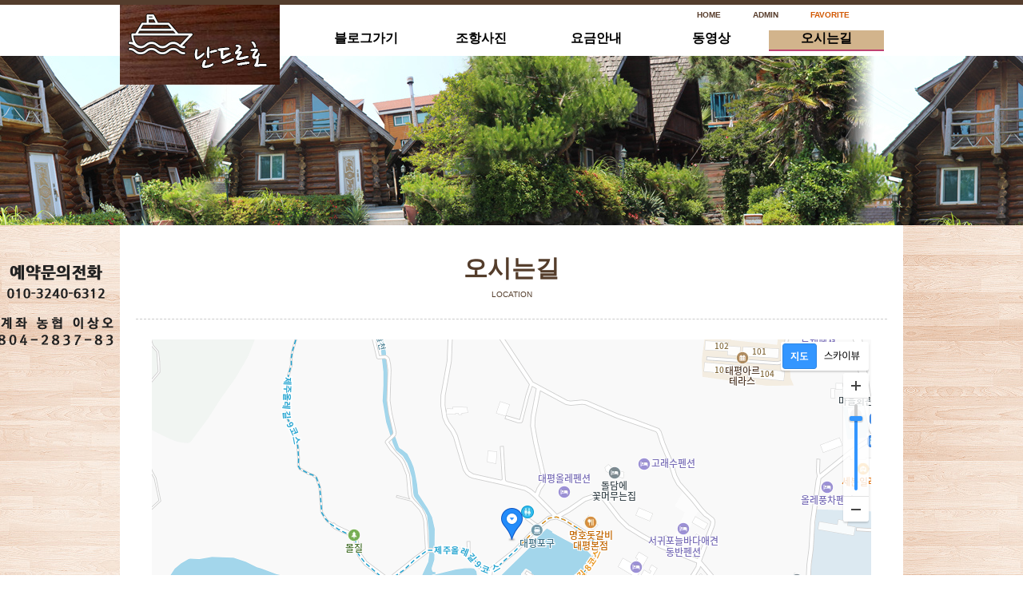

--- FILE ---
content_type: text/html; charset=utf-8
request_url: https://fishing.jejuloghome.com/introduce/location.php
body_size: 3493
content:
<!doctype html>
<html lang="ko">
<head>
<meta charset="utf-8">
<link rel="shortcut icon" href="/img/ci.jpg"/>

<meta http-equiv="imagetoolbar" content="no">
<meta http-equiv="X-UA-Compatible" content="IE=10,chrome=1">
<title>난드르호</title>
<link rel="stylesheet" href="https://fishing.jejuloghome.com/css/default.css?ver=2">
<link rel="stylesheet" href="https://fishing.jejuloghome.com/css/common.css?ver=2">
<link rel="stylesheet" href="//maxcdn.bootstrapcdn.com/font-awesome/4.3.0/css/font-awesome.min.css">
<link rel="stylesheet" href="https://fishing.jejuloghome.com/css/content.css?ver=2">
<!--[if lte IE 8]>
<script src="https://fishing.jejuloghome.com/js/html5.js"></script>
<![endif]-->
<script>
// 자바스크립트에서 사용하는 전역변수 선언
var g5_url       = "https://fishing.jejuloghome.com";
var g5_bbs_url   = "https://fishing.jejuloghome.com/bbs";
var g5_is_member = "";
var g5_is_admin  = "";
var g5_is_mobile = "";
var g5_bo_table  = "";
var g5_sca       = "";
var g5_editor    = "";
var g5_cookie_domain = "";
var bo_table = "";
bo_table = "";
</script>
<script src="https://fishing.jejuloghome.com/js/jquery-1.8.3.min.js"></script>
<script src="https://fishing.jejuloghome.com/js/jquery-ui-1.11.3/jquery-ui.min.js"></script>
<script src="https://fishing.jejuloghome.com/js/jquery.menu.js"></script>
<script src="https://fishing.jejuloghome.com/js/common.js"></script>
<script src="https://fishing.jejuloghome.com/js/wrest.js"></script>
<script src="https://fishing.jejuloghome.com/js/custom.js?2026-01-17-042"></script>

</head>
<body>
<div class="wrap">
<header class="layout">
	<nav class="tnb">
		<div class="hold">
			<h1 class="ci"><a href="/"><img src="/img/ci.jpg" alt="난드르통나무집" /></a></h1>
			<ul class="tnb_bt">
				<li class="li1">
					<a href="javascript:link('home');">HOME</a>
				</li>
				<li class="li2">
					<a href="javascript:link('adm');">ADMIN</a>
				</li>
				<li class="li3">
					<a href="javascript:bookmark('난드르호','event');">FAVORITE</a>
				</li>
			</ul>
		</div>
	</nav>

	<nav class="gnb">
		<div class="hold">
			<ul class="menu">
	            	            <li>
	                <a href="https://blog.naver.com/orgsharp" target="_blank">블로그가기</a>
	                	            </li>
	            	            <li>
	                <a href="/bbs/board.php?bo_table=ship_info" target="_self">조항사진</a>
	                	            </li>
	            	            <li>
	                <a href="/bbs/board.php?bo_table=page&wr_id=1" target="_self">요금안내</a>
	                	            </li>
	            	            <li>
	                <a href="/movi/movi.php" target="_self">동영상</a>
	                	            </li>
	            	            <li>
	                <a href="/introduce/location.php" target="_self">오시는길</a>
	                	            </li>
	            	        </ul>
		</div>
	</nav>
</header>
<section class="layout subvisualBg">
	<div id="subvisual"></div>
</section>
<section class="layout">
	<div class="hold sub_wrap">

	<a id="toTop" href="#"><img src="/img/up.png" width="55" height="55" alt="맨 위로"></a>
	<script src="https://fishing.jejuloghome.com/js/jquery.scroll.pack.js"></script>
	<script src="https://fishing.jejuloghome.com/js/jquery.easing.js"></script><script>
	//<![CDATA[
		$(function(){$("#toTop").scrollToTop({speed:1000,ease:"easeOutBack",start:100})});
	//]]>
	</script>

		<div class="customer">
			<a href="/reservation/reservation.php">
<img src="/img/customer3.png" alt="예약문의전화
010-2217-5114
입금계좌 농협 고상애
178437-51-014249" />
			</a>
		</div>
<div class="subTitle">
    <h2>오시는길</h2>
    <p>LOCATION</p>
</div>
	<div class="ml020 mr020">
		<div id="map" class="wp_00 h_500"></div>
	</div>

  <script type="text/javascript" src="//dapi.kakao.com/v2/maps/sdk.js?appkey=6b86fcea523512783595756a805326b2"></script>
<script>
var container = document.getElementById('map'); //지도를 담을 영역의 DOM 레퍼런스
var options = { //지도를 생성할 때 필요한 기본 옵션
	center: new daum.maps.LatLng(33.2371162091586, 126.361305838247), //지도의 중심좌표.
	level: 3 //지도의 레벨(확대, 축소 정도)
};
var map = new daum.maps.Map(container, options); //지도 생성 및 객체 리턴

// 마커가 표시될 위치입니다
var markerPosition  = new daum.maps.LatLng(33.2371162091586, 126.361305838247);

// 마커를 생성합니다
var marker = new daum.maps.Marker({
    position: markerPosition
});

// 마커가 지도 위에 표시되도록 설정합니다
marker.setMap(map);

// 일반 지도와 스카이뷰로 지도 타입을 전환할 수 있는 지도타입 컨트롤을 생성합니다
var mapTypeControl = new daum.maps.MapTypeControl();

// 지도에 컨트롤을 추가해야 지도위에 표시됩니다
// daum.maps.ControlPosition은 컨트롤이 표시될 위치를 정의하는데 TOPRIGHT는 오른쪽 위를 의미합니다
map.addControl(mapTypeControl, daum.maps.ControlPosition.TOPRIGHT);

// 지도 확대 축소를 제어할 수 있는  줌 컨트롤을 생성합니다
var zoomControl = new daum.maps.ZoomControl();
map.addControl(zoomControl, daum.maps.ControlPosition.RIGHT);
</script>

	<!--iframe title="구글지도" name="gis" src="/google.php?addr1=안덕면 창천리&addr2=901-5" border="0" class="w_940 h_410 p000 m000 google_map"  scrolling="no" frameborder="0"></iframe-->


<div class="lo">
	<h2>🐱 대중교통</h2>
	<ul>
		<li>200(제주국제공항) 한라병원하차 → 시외버스 750-1(한라병원)안덕농협하차 <br />
		 → 시외버스 940(안덕농협) → 대평리 정류장 하차 → 도보 5분이동 </li>
	</ul>
	<h2>🐶 자가/렌트카</h2>
	<ul>
		<li>공항 출발  →  노형로  →  평화로  →  한창로  →  대평리마을회관<br />
 <span>네비검색 : 서귀포시안덕면 감산리 982-2 명물식당 앞 대평포구</span> </li>
	</ul>
</div>
	</div>
</section>

<footer class="layout">
	<ul class="hold">
    <li>예약문의 전화 <!--064-738-3393, -->010-3240-6312</li>
		<li>서귀포시 안덕면 감산리 982-2 명물식당 앞 대평포구</li>
    <li>사업자등록번호 122-07-63814 간이과세자 고상애</li>
    <li>통신판매업신고증 제 2013-6520031-30-2-00017호</li>
    <li>입금계좌 농협 356 0804 2837 83 (예금주:이상오)</li>
    <li>Copyright ⓒ 2018 난드르호 All Rights Reserved.</li>
    <li class="iconLi"><a href="https://fishing.jejuloghome.com/introduce/location.php?device=mobile"><i class="fa fa-mobile" aria-hidden="true"></i> 모바일버전</a></li>
    <li class="iconLi"><a href="#"><i class="fa fa-arrow-up" aria-hidden="true"></i> 위로</a></li>
	</ul>
</footer>


<!-- } 하단 끝 -->
</div>
<script>
$(function() {
    // 폰트 리사이즈 쿠키있으면 실행
    font_resize("container", get_cookie("ck_font_resize_rmv_class"), get_cookie("ck_font_resize_add_class"));
});
</script>

<!-- Global site tag (gtag.js) - Google Analytics -->
<script async src="https://www.googletagmanager.com/gtag/js?id=UA-129797313-1"></script>
<script>
  window.dataLayer = window.dataLayer || [];
  function gtag(){dataLayer.push(arguments);}
  gtag('js', new Date());

  gtag('config', 'UA-129797313-1');
</script>



<!-- ie6,7에서 사이드뷰가 게시판 목록에서 아래 사이드뷰에 가려지는 현상 수정 -->
<!--[if lte IE 7]>
<script>
$(function() {
    var $sv_use = $(".sv_use");
    var count = $sv_use.length;

    $sv_use.each(function() {
        $(this).css("z-index", count);
        $(this).css("position", "relative");
        count = count - 1;
    });
});
</script>
<![endif]-->

</body>
</html>


--- FILE ---
content_type: text/css
request_url: https://fishing.jejuloghome.com/css/common.css?ver=2
body_size: 355219
content:
@charset "utf-8";
@font-face {
  font-family: 'Nanum Gothic';
  font-style: normal;
  font-weight: 400;
  src: url(//themes.googleusercontent.com/static/fonts/earlyaccess/nanumgothic/v3/NanumGothic-Regular.eot);
  src: local('NanumGothic'), url(//themes.googleusercontent.com/static/fonts/earlyaccess/nanumgothic/v3/NanumGothic-Regular.eot?#iefix) format('embedded-opentype'),
       url(//themes.googleusercontent.com/static/fonts/earlyaccess/nanumgothic/v3/NanumGothic-Regular.woff2) format('woff2'),
       url(//themes.googleusercontent.com/static/fonts/earlyaccess/nanumgothic/v3/NanumGothic-Regular.woff) format('woff'),
       url(//themes.googleusercontent.com/static/fonts/earlyaccess/nanumgothic/v3/NanumGothic-Regular.ttf) format('truetype');
}
@font-face {
  font-family: 'Nanum Gothic';
  font-style: normal;
  font-weight: 700;
  src: url(//themes.googleusercontent.com/static/fonts/earlyaccess/nanumgothic/v3/NanumGothic-Bold.eot);
  src: local('NanumGothicBold'), url(//themes.googleusercontent.com/static/fonts/earlyaccess/nanumgothic/v3/NanumGothic-Bold.eot?#iefix) format('embedded-opentype'),
       url(//themes.googleusercontent.com/static/fonts/earlyaccess/nanumgothic/v3/NanumGothic-Bold.woff2) format('woff2'),
       url(//themes.googleusercontent.com/static/fonts/earlyaccess/nanumgothic/v3/NanumGothic-Bold.woff) format('woff'),
       url(//themes.googleusercontent.com/static/fonts/earlyaccess/nanumgothic/v3/NanumGothic-Bold.ttf) format('truetype');
}

@font-face {
  font-family: 'Nanum Gothic';
  font-style: normal;
  font-weight: 800;
  src: url(//themes.googleusercontent.com/static/fonts/earlyaccess/nanumgothic/v3/NanumGothic-ExtraBold.eot);
  src: local('NanumGothicExtraBold'), url(//themes.googleusercontent.com/static/fonts/earlyaccess/nanumgothic/v3/NanumGothic-ExtraBold.eot?#iefix) format('embedded-opentype'),
       url(//themes.googleusercontent.com/static/fonts/earlyaccess/nanumgothic/v3/NanumGothic-ExtraBold.woff2) format('woff2'),
       url(//themes.googleusercontent.com/static/fonts/earlyaccess/nanumgothic/v3/NanumGothic-ExtraBold.woff) format('woff'),
       url(//themes.googleusercontent.com/static/fonts/earlyaccess/nanumgothic/v3/NanumGothic-ExtraBold.ttf) format('truetype');
}

@import url('https://fonts.googleapis.com/css?family=Lato');

@import url('https://cdn.rawgit.com/moonspam/NanumSquare/master/nanumsquare.css');
.fa {font-family: 'FontAwesome' !important;}

/***** common CSS *****/
/*
fl ~ fr							: float 정렬
tx_l ~ tx_c						: text-align 정렬
cursor							: 마우스커서 손모양
bold / normal					: 텍스트효과(굵게/보통)
bn / b_01 ~ b_10				: 외곽선 크기(bn:none, b_01 ~ b_10:크기)
bl/bt/br/bb						: 방향별 외곽선(bl_01 ~ bl_10)
bc_0 ~ bc_f						: 외곽선 색상(*c4 ,dc있음)
fs_g ~ fs_i						: 서체(굴림/맑은고딕/파피루스/볼드/임팩트)
w_001 ~ w_999					: 가로크기
h_001 ~ h_999					: 세로크기
wp_01 ~ wp_99					: 가로 퍼센트 크기
hp_01 ~ hp_99					: 세로 퍼센트 크기
ml001 ~ ml999					: 바깥여백 (ml,mt,mb,mr)
pl001 ~ pl999					: 안쪽여백 (pl,pt,pb,pr)
fs_01 ~ fs_99					: 폰트크기(pixel)
i_001 ~ i_999					: 인풋박스 크기(pixel)
ib_n_001 ~ ib_n_990				: 인풋박스 외곽선 제거(pixel)
i_p_001 ~ i_p_100				: 인풋박스 크기(%)
ib_nop_001 ~ ib_nop_100			: 인풋박스 외곽선 제거(%)
*/

A {text-decoration:none;cursor:pointer;}
A:link {text-decoration:none;cursor:pointer;}
A:visited {text-decoration:none;cursor:pointer;}
A:active {text-decoration:none; cursor:pointer;}
A:hover {text-decoration:underline;cursor:pointer;}
img, input[type=checkbox] {border:0; vertical-align:middle;}

input[type=button],[type=submit],[type=checkbox],[type=radio] {cursor:pointer;}

.di_no{	display: none;}
.di_bi{	display: block;}

/* 인라인블럭 */
.inline {display:inline-block !important;}
/* 정렬 */
.fl {float:left !important;}
.fr {float:right !important;}

/* 텍스트정렬 */
.tx_l {text-align:left !important;}
.tx_r {text-align:right !important;}
.tx_c {text-align:center !important;}

/* 커서 */
.cursor,.cursor1,.cursor2,.cursor3,.cursor4,.cursor5,.cursor6{cursor:pointer !important;}
.cursor1:hover td{color: #fe0909 !important;}
.cursor2:hover {color: #fe0909 !important;}
.cursor3:hover td{background: #dde5f3 !important;}
.cursor4:hover {background: #f0f3f8 !important;}
.cursor5:hover {color: #0030ff !important;}
.cursor6:hover {color: #e2f4fa !important;}

/* 글자안 */
.word{word-break:break-all !important;}

/* 텍스트 효과 */
.normal{font-weight:normal !important;}
.bold {font-weight:900 !important;}

/* 엑셀버튼 */
.ExcelInt{ background: #2d952f !important; color:#ffffff !important;}	/* 연한하늘 */

/* 서체 */
.fs_g { font-family:'굴림', 'Gulim','Lucida Sans Unicode','Lucida Grande',Helvetica,Arial,sans-serif; }
.fs_m { font-family: '맑은 고딕', 'Malgun Gothic', sans-serif; }
.fs_f { font-family: Papyrus, fantasy; }
.fs_b { font-family: "Rockwell Extra Bold", "Rockwell Bold", monospace; }
.fs_i { font-family: Impact, Haettenschweiler, "Franklin Gothic Bold", Charcoal, "Helvetica Inserat", "Bitstream Vera Sans Bold", "Arial Black", sans-serif; }
.fs_d { font-family: Dotum,Tahoma,sans-serif; }

/* 글자색깔 */
.co_0 { color: #000000 !important; }
.co_1 { color: #111111 !important; }
.co_2 { color: #222222 !important; }
.co_3 { color: #333333 !important; }
.co_4 { color: #444444 !important; }
.co_5 { color: #555555 !important; }
.co_6 { color: #666666 !important; }
.co_7 { color: #777777 !important; }
.co_8 { color: #888888 !important; }
.co_9 { color: #999999 !important; }
.co_a { color: #aaaaaa !important; }
.co_b { color: #bbbbbb !important; }
.co_c { color: #cccccc !important; }
.co_d { color: #dddddd !important; }
.co_e { color: #eeeeee !important; }
.co_f { color: #ffffff !important; }
.co_R { color: #ff0000 !important; }
.co_B { color: #0000ff !important; }
.co_BB {color: #40515f !important; }
.co_RR {color: #cd0742 !important;}

/* 배경색깔 */
.bg_n { background: none !important; }
.bg_0 { background: #000000 !important; }
.bg_1 { background: #111111 !important; }
.bg_2 { background: #222222 !important; }
.bg_3 { background: #333333 !important; }
.bg_4 { background: #444444 !important; }
.bg_5 { background: #555555 !important; }
.bg_6 { background: #666666 !important; }
.bg_7 { background: #777777 !important; }
.bg_8 { background: #888888 !important; }
.bg_9 { background: #999999 !important; }
.bg_a { background: #aaaaaa !important; }
.bg_b { background: #bbbbbb !important; }
.bg_c { background: #cccccc !important; }
.bg_d { background: #dddddd !important; }
.bg_e { background: #eeeeee !important; }
.bg_f { background: #ffffff !important; }
.bg_R { background: #ff0000 !important; }
.bg_Rt{ background: #de7d82 !important; }
.bg_Bt{ background: #445170 !important; }
.bg_EG{ background: #b6fecc !important; }	/* 연한녹색 */
.bg_ER{ background: #feb6b8 !important; }	/* 연한빨강 */
.bg_EB{ background: #c1caff !important; }	/* 연한파랑 */
.bg_EY{ background: #fdffc1 !important; }	/* 연한노랑 */
.bg_ES{ background: #c1feff !important; }	/* 연한하늘 */
.bg_BG{ background: #f0f3f8 !important; }	/* 가장연한파랑 */
.bg_MG{ background: #7e8889 !important; }	/* 가장연한파랑 */



.bg_TG{ background: #eae9e9 !important; }
.bg_TR{ background: #fcd5d5 !important; }
.bg_TB{ background: #d1e2fe !important; }
.bg_TY{ background: #ffffd2 !important; }
.bg_TS{ background: #d7fdd5 !important; }
.bg_TP{ background: #f6dffe !important; }


/* 외곽선 */
.bn {border: none !important;}
.b_01 {border: solid 1px !important;}
.b_02 {border: solid 2px !important;}
.b_03 {border: solid 3px !important;}
.b_04 {border: solid 4px !important;}
.b_05 {border: solid 5px !important;}
.b_06 {border: solid 6px !important;}
.b_07 {border: solid 7px !important;}
.b_08 {border: solid 8px !important;}
.b_09 {border: solid 9px !important;}
.b_10 {border: solid 10px !important;}

/* 점선 외곽선 */
.b_d_01 {border: dotted 1px !important;}
.b_d_02 {border: dotted 2px !important;}
.b_d_03 {border: dotted 3px !important;}
.b_d_04 {border: dotted 4px !important;}
.b_d_05 {border: dotted 5px !important;}
.b_d_06 {border: dotted 6px !important;}
.b_d_07 {border: dotted 7px !important;}
.b_d_08 {border: dotted 8px !important;}
.b_d_09 {border: dotted 9px !important;}
.b_d_10 {border: dotted 10px !important;}

/* border-left */
.bl_01 {border-left: solid 1px !important;}
.bl_02 {border-left: solid 2px !important;}
.bl_03 {border-left: solid 3px !important;}
.bl_04 {border-left: solid 4px !important;}
.bl_05 {border-left: solid 5px !important;}
.bl_06 {border-left: solid 6px !important;}
.bl_07 {border-left: solid 7px !important;}
.bl_08 {border-left: solid 8px !important;}
.bl_09 {border-left: solid 9px !important;}
.bl_10 {border-left: solid 10px !important;}

.bl_d_01 {border-right: dotted 1px !important;}
.bl_d_02 {border-right: dotted 2px !important;}
.bl_d_03 {border-right: dotted 3px !important;}
.bl_d_04 {border-right: dotted 4px !important;}
.bl_d_05 {border-right: dotted 5px !important;}
.bl_d_06 {border-right: dotted 6px !important;}
.bl_d_07 {border-right: dotted 7px !important;}
.bl_d_08 {border-right: dotted 8px !important;}
.bl_d_09 {border-right: dotted 9px !important;}
.bl_d_10 {border-right: dotted 10px !important;}

/* border-top */
.bt_01 {border-top: solid 1px !important;}
.bt_02 {border-top: solid 2px !important;}
.bt_03 {border-top: solid 3px !important;}
.bt_04 {border-top: solid 4px !important;}
.bt_05 {border-top: solid 5px !important;}
.bt_06 {border-top: solid 6px !important;}
.bt_07 {border-top: solid 7px !important;}
.bt_08 {border-top: solid 8px !important;}
.bt_09 {border-top: solid 9px !important;}
.bt_10 {border-top: solid 10px !important;}

.bt_d_01 {border-top: dotted 1px !important;}
.bt_d_02 {border-top: dotted 2px !important;}
.bt_d_03 {border-top: dotted 3px !important;}
.bt_d_04 {border-top: dotted 4px !important;}
.bt_d_05 {border-top: dotted 5px !important;}
.bt_d_06 {border-top: dotted 6px !important;}
.bt_d_07 {border-top: dotted 7px !important;}
.bt_d_08 {border-top: dotted 8px !important;}
.bt_d_09 {border-top: dotted 9px !important;}
.bt_d_10 {border-top: dotted 10px !important;}

/* border-light */
.br_01 {border-right: solid 1px !important;}
.br_02 {border-right: solid 2px !important;}
.br_03 {border-right: solid 3px !important;}
.br_04 {border-right: solid 4px !important;}
.br_05 {border-right: solid 5px !important;}
.br_06 {border-right: solid 6px !important;}
.br_07 {border-right: solid 7px !important;}
.br_08 {border-right: solid 8px !important;}
.br_09 {border-right: solid 9px !important;}
.br_10 {border-right: solid 10px !important;}

.br_d_01 {border-right: dotted 1px !important;}
.br_d_02 {border-right: dotted 2px !important;}
.br_d_03 {border-right: dotted 3px !important;}
.br_d_04 {border-right: dotted 4px !important;}
.br_d_05 {border-right: dotted 5px !important;}
.br_d_06 {border-right: dotted 6px !important;}
.br_d_07 {border-right: dotted 7px !important;}
.br_d_08 {border-right: dotted 8px !important;}
.br_d_09 {border-right: dotted 9px !important;}
.br_d_10 {border-right: dotted 10px !important;}


/* border-bottom */
.bb_01 {border-bottom: solid 1px !important;}
.bb_02 {border-bottom: solid 2px !important;}
.bb_03 {border-bottom: solid 3px !important;}
.bb_04 {border-bottom: solid 4px !important;}
.bb_05 {border-bottom: solid 5px !important;}
.bb_06 {border-bottom: solid 6px !important;}
.bb_07 {border-bottom: solid 7px !important;}
.bb_08 {border-bottom: solid 8px !important;}
.bb_09 {border-bottom: solid 9px !important;}
.bb_10 {border-bottom: solid 10px !important;}

.bb_d_01 {border-bottom: dotted 1px !important;}
.bb_d_02 {border-bottom: dotted 2px !important;}
.bb_d_03 {border-bottom: dotted 3px !important;}
.bb_d_04 {border-bottom: dotted 4px !important;}
.bb_d_05 {border-bottom: dotted 5px !important;}
.bb_d_06 {border-bottom: dotted 6px !important;}
.bb_d_07 {border-bottom: dotted 7px !important;}
.bb_d_08 {border-bottom: dotted 8px !important;}
.bb_d_09 {border-bottom: dotted 9px !important;}
.bb_d_10 {border-bottom: dotted 10px !important;}

/* border-color */
.bc_0 { border-color: #000000 !important; }
.bc_1 { border-color: #111111 !important; }
.bc_2 { border-color: #222222 !important; }
.bc_3 { border-color: #333333 !important; }
.bc_4 { border-color: #444444 !important; }
.bc_5 { border-color: #555555 !important; }
.bc_6 { border-color: #666666 !important; }
.bc_7 { border-color: #777777 !important; }
.bc_8 { border-color: #888888 !important; }
.bc_9 { border-color: #999999 !important; }
.bc_a { border-color: #aaaaaa !important; }
.bc_b { border-color: #bbbbbb !important; }
.bc_c { border-color: #cccccc !important; }
.bc_d { border-color: #dddddd !important; }
.bc_e { border-color: #eeeeee !important; }
.bc_f { border-color: #ffffff !important; }
.bc_R { border-color: #ff0000 !important; }
.bc_B { border-color: #0000RR !important; }
.bc_Rt{ border-color: #de7d82 !important; }
.bc_c4{ border-color: #c4c4c4 !important; }
.bc_dc{ border-color: #dcdcdc !important; }
.bc_bt{ border-color: #5b7e9b !important; }
.bc_fb{ border-color: #3f4c6b !important; }


/* 가로 크기 */
.w_001	{width:1px !important;}
.w_002	{width:2px !important;}
.w_003	{width:3px !important;}
.w_004	{width:4px !important;}
.w_005	{width:5px !important;}
.w_006	{width:6px !important;}
.w_007	{width:7px !important;}
.w_008	{width:8px !important;}
.w_009	{width:9px !important;}
.w_010	{width:10px !important;}
.w_011	{width:11px !important;}
.w_012	{width:12px !important;}
.w_013	{width:13px !important;}
.w_014	{width:14px !important;}
.w_015	{width:15px !important;}
.w_016	{width:16px !important;}
.w_017	{width:17px !important;}
.w_018	{width:18px !important;}
.w_019	{width:19px !important;}
.w_020	{width:20px !important;}
.w_021	{width:21px !important;}
.w_022	{width:22px !important;}
.w_023	{width:23px !important;}
.w_024	{width:24px !important;}
.w_025	{width:25px !important;}
.w_026	{width:26px !important;}
.w_027	{width:27px !important;}
.w_028	{width:28px !important;}
.w_029	{width:29px !important;}
.w_030	{width:30px !important;}
.w_031	{width:31px !important;}
.w_032	{width:32px !important;}
.w_033	{width:33px !important;}
.w_034	{width:34px !important;}
.w_035	{width:35px !important;}
.w_036	{width:36px !important;}
.w_037	{width:37px !important;}
.w_038	{width:38px !important;}
.w_039	{width:39px !important;}
.w_040	{width:40px !important;}
.w_041	{width:41px !important;}
.w_042	{width:42px !important;}
.w_043	{width:43px !important;}
.w_044	{width:44px !important;}
.w_045	{width:45px !important;}
.w_046	{width:46px !important;}
.w_047	{width:47px !important;}
.w_048	{width:48px !important;}
.w_049	{width:49px !important;}
.w_050	{width:50px !important;}
.w_051	{width:51px !important;}
.w_052	{width:52px !important;}
.w_053	{width:53px !important;}
.w_054	{width:54px !important;}
.w_055	{width:55px !important;}
.w_056	{width:56px !important;}
.w_057	{width:57px !important;}
.w_058	{width:58px !important;}
.w_059	{width:59px !important;}
.w_060	{width:60px !important;}
.w_061	{width:61px !important;}
.w_062	{width:62px !important;}
.w_063	{width:63px !important;}
.w_064	{width:64px !important;}
.w_065	{width:65px !important;}
.w_066	{width:66px !important;}
.w_067	{width:67px !important;}
.w_068	{width:68px !important;}
.w_069	{width:69px !important;}
.w_070	{width:70px !important;}
.w_071	{width:71px !important;}
.w_072	{width:72px !important;}
.w_073	{width:73px !important;}
.w_074	{width:74px !important;}
.w_075	{width:75px !important;}
.w_076	{width:76px !important;}
.w_077	{width:77px !important;}
.w_078	{width:78px !important;}
.w_079	{width:79px !important;}
.w_080	{width:80px !important;}
.w_081	{width:81px !important;}
.w_082	{width:82px !important;}
.w_083	{width:83px !important;}
.w_084	{width:84px !important;}
.w_085	{width:85px !important;}
.w_086	{width:86px !important;}
.w_087	{width:87px !important;}
.w_088	{width:88px !important;}
.w_089	{width:89px !important;}
.w_090	{width:90px !important;}
.w_091	{width:91px !important;}
.w_092	{width:92px !important;}
.w_093	{width:93px !important;}
.w_094	{width:94px !important;}
.w_095	{width:95px !important;}
.w_096	{width:96px !important;}
.w_097	{width:97px !important;}
.w_098	{width:98px !important;}
.w_099	{width:99px !important;}
.w_100	{width:100px !important;}
.w_101	{width:101px !important;}
.w_102	{width:102px !important;}
.w_103	{width:103px !important;}
.w_104	{width:104px !important;}
.w_105	{width:105px !important;}
.w_106	{width:106px !important;}
.w_107	{width:107px !important;}
.w_108	{width:108px !important;}
.w_109	{width:109px !important;}
.w_110	{width:110px !important;}
.w_111	{width:111px !important;}
.w_112	{width:112px !important;}
.w_113	{width:113px !important;}
.w_114	{width:114px !important;}
.w_115	{width:115px !important;}
.w_116	{width:116px !important;}
.w_117	{width:117px !important;}
.w_118	{width:118px !important;}
.w_119	{width:119px !important;}
.w_120	{width:120px !important;}
.w_121	{width:121px !important;}
.w_122	{width:122px !important;}
.w_123	{width:123px !important;}
.w_124	{width:124px !important;}
.w_125	{width:125px !important;}
.w_126	{width:126px !important;}
.w_127	{width:127px !important;}
.w_128	{width:128px !important;}
.w_129	{width:129px !important;}
.w_130	{width:130px !important;}
.w_131	{width:131px !important;}
.w_132	{width:132px !important;}
.w_133	{width:133px !important;}
.w_134	{width:134px !important;}
.w_135	{width:135px !important;}
.w_136	{width:136px !important;}
.w_137	{width:137px !important;}
.w_138	{width:138px !important;}
.w_139	{width:139px !important;}
.w_140	{width:140px !important;}
.w_141	{width:141px !important;}
.w_142	{width:142px !important;}
.w_143	{width:143px !important;}
.w_144	{width:144px !important;}
.w_145	{width:145px !important;}
.w_146	{width:146px !important;}
.w_147	{width:147px !important;}
.w_148	{width:148px !important;}
.w_149	{width:149px !important;}
.w_150	{width:150px !important;}
.w_151	{width:151px !important;}
.w_152	{width:152px !important;}
.w_153	{width:153px !important;}
.w_154	{width:154px !important;}
.w_155	{width:155px !important;}
.w_156	{width:156px !important;}
.w_157	{width:157px !important;}
.w_158	{width:158px !important;}
.w_159	{width:159px !important;}
.w_160	{width:160px !important;}
.w_161	{width:161px !important;}
.w_162	{width:162px !important;}
.w_163	{width:163px !important;}
.w_164	{width:164px !important;}
.w_165	{width:165px !important;}
.w_166	{width:166px !important;}
.w_167	{width:167px !important;}
.w_168	{width:168px !important;}
.w_169	{width:169px !important;}
.w_170	{width:170px !important;}
.w_171	{width:171px !important;}
.w_172	{width:172px !important;}
.w_173	{width:173px !important;}
.w_174	{width:174px !important;}
.w_175	{width:175px !important;}
.w_176	{width:176px !important;}
.w_177	{width:177px !important;}
.w_178	{width:178px !important;}
.w_179	{width:179px !important;}
.w_180	{width:180px !important;}
.w_181	{width:181px !important;}
.w_182	{width:182px !important;}
.w_183	{width:183px !important;}
.w_184	{width:184px !important;}
.w_185	{width:185px !important;}
.w_186	{width:186px !important;}
.w_187	{width:187px !important;}
.w_188	{width:188px !important;}
.w_189	{width:189px !important;}
.w_190	{width:190px !important;}
.w_191	{width:191px !important;}
.w_192	{width:192px !important;}
.w_193	{width:193px !important;}
.w_194	{width:194px !important;}
.w_195	{width:195px !important;}
.w_196	{width:196px !important;}
.w_197	{width:197px !important;}
.w_198	{width:198px !important;}
.w_199	{width:199px !important;}
.w_200	{width:200px !important;}
.w_201	{width:201px !important;}
.w_202	{width:202px !important;}
.w_203	{width:203px !important;}
.w_204	{width:204px !important;}
.w_205	{width:205px !important;}
.w_206	{width:206px !important;}
.w_207	{width:207px !important;}
.w_208	{width:208px !important;}
.w_209	{width:209px !important;}
.w_210	{width:210px !important;}
.w_211	{width:211px !important;}
.w_212	{width:212px !important;}
.w_213	{width:213px !important;}
.w_214	{width:214px !important;}
.w_215	{width:215px !important;}
.w_216	{width:216px !important;}
.w_217	{width:217px !important;}
.w_218	{width:218px !important;}
.w_219	{width:219px !important;}
.w_220	{width:220px !important;}
.w_221	{width:221px !important;}
.w_222	{width:222px !important;}
.w_223	{width:223px !important;}
.w_224	{width:224px !important;}
.w_225	{width:225px !important;}
.w_226	{width:226px !important;}
.w_227	{width:227px !important;}
.w_228	{width:228px !important;}
.w_229	{width:229px !important;}
.w_230	{width:230px !important;}
.w_231	{width:231px !important;}
.w_232	{width:232px !important;}
.w_233	{width:233px !important;}
.w_234	{width:234px !important;}
.w_235	{width:235px !important;}
.w_236	{width:236px !important;}
.w_237	{width:237px !important;}
.w_238	{width:238px !important;}
.w_239	{width:239px !important;}
.w_240	{width:240px !important;}
.w_241	{width:241px !important;}
.w_242	{width:242px !important;}
.w_243	{width:243px !important;}
.w_244	{width:244px !important;}
.w_245	{width:245px !important;}
.w_246	{width:246px !important;}
.w_247	{width:247px !important;}
.w_248	{width:248px !important;}
.w_249	{width:249px !important;}
.w_250	{width:250px !important;}
.w_251	{width:251px !important;}
.w_252	{width:252px !important;}
.w_253	{width:253px !important;}
.w_254	{width:254px !important;}
.w_255	{width:255px !important;}
.w_256	{width:256px !important;}
.w_257	{width:257px !important;}
.w_258	{width:258px !important;}
.w_259	{width:259px !important;}
.w_260	{width:260px !important;}
.w_261	{width:261px !important;}
.w_262	{width:262px !important;}
.w_263	{width:263px !important;}
.w_264	{width:264px !important;}
.w_265	{width:265px !important;}
.w_266	{width:266px !important;}
.w_267	{width:267px !important;}
.w_268	{width:268px !important;}
.w_269	{width:269px !important;}
.w_270	{width:270px !important;}
.w_271	{width:271px !important;}
.w_272	{width:272px !important;}
.w_273	{width:273px !important;}
.w_274	{width:274px !important;}
.w_275	{width:275px !important;}
.w_276	{width:276px !important;}
.w_277	{width:277px !important;}
.w_278	{width:278px !important;}
.w_279	{width:279px !important;}
.w_280	{width:280px !important;}
.w_281	{width:281px !important;}
.w_282	{width:282px !important;}
.w_283	{width:283px !important;}
.w_284	{width:284px !important;}
.w_285	{width:285px !important;}
.w_286	{width:286px !important;}
.w_287	{width:287px !important;}
.w_288	{width:288px !important;}
.w_289	{width:289px !important;}
.w_290	{width:290px !important;}
.w_291	{width:291px !important;}
.w_292	{width:292px !important;}
.w_293	{width:293px !important;}
.w_294	{width:294px !important;}
.w_295	{width:295px !important;}
.w_296	{width:296px !important;}
.w_297	{width:297px !important;}
.w_298	{width:298px !important;}
.w_299	{width:299px !important;}
.w_300	{width:300px !important;}
.w_301	{width:301px !important;}
.w_302	{width:302px !important;}
.w_303	{width:303px !important;}
.w_304	{width:304px !important;}
.w_305	{width:305px !important;}
.w_306	{width:306px !important;}
.w_307	{width:307px !important;}
.w_308	{width:308px !important;}
.w_309	{width:309px !important;}
.w_310	{width:310px !important;}
.w_311	{width:311px !important;}
.w_312	{width:312px !important;}
.w_313	{width:313px !important;}
.w_314	{width:314px !important;}
.w_315	{width:315px !important;}
.w_316	{width:316px !important;}
.w_317	{width:317px !important;}
.w_318	{width:318px !important;}
.w_319	{width:319px !important;}
.w_320	{width:320px !important;}
.w_321	{width:321px !important;}
.w_322	{width:322px !important;}
.w_323	{width:323px !important;}
.w_324	{width:324px !important;}
.w_325	{width:325px !important;}
.w_326	{width:326px !important;}
.w_327	{width:327px !important;}
.w_328	{width:328px !important;}
.w_329	{width:329px !important;}
.w_330	{width:330px !important;}
.w_331	{width:331px !important;}
.w_332	{width:332px !important;}
.w_333	{width:333px !important;}
.w_334	{width:334px !important;}
.w_335	{width:335px !important;}
.w_336	{width:336px !important;}
.w_337	{width:337px !important;}
.w_338	{width:338px !important;}
.w_339	{width:339px !important;}
.w_340	{width:340px !important;}
.w_341	{width:341px !important;}
.w_342	{width:342px !important;}
.w_343	{width:343px !important;}
.w_344	{width:344px !important;}
.w_345	{width:345px !important;}
.w_346	{width:346px !important;}
.w_347	{width:347px !important;}
.w_348	{width:348px !important;}
.w_349	{width:349px !important;}
.w_350	{width:350px !important;}
.w_351	{width:351px !important;}
.w_352	{width:352px !important;}
.w_353	{width:353px !important;}
.w_354	{width:354px !important;}
.w_355	{width:355px !important;}
.w_356	{width:356px !important;}
.w_357	{width:357px !important;}
.w_358	{width:358px !important;}
.w_359	{width:359px !important;}
.w_360	{width:360px !important;}
.w_361	{width:361px !important;}
.w_362	{width:362px !important;}
.w_363	{width:363px !important;}
.w_364	{width:364px !important;}
.w_365	{width:365px !important;}
.w_366	{width:366px !important;}
.w_367	{width:367px !important;}
.w_368	{width:368px !important;}
.w_369	{width:369px !important;}
.w_370	{width:370px !important;}
.w_371	{width:371px !important;}
.w_372	{width:372px !important;}
.w_373	{width:373px !important;}
.w_374	{width:374px !important;}
.w_375	{width:375px !important;}
.w_376	{width:376px !important;}
.w_377	{width:377px !important;}
.w_378	{width:378px !important;}
.w_379	{width:379px !important;}
.w_380	{width:380px !important;}
.w_381	{width:381px !important;}
.w_382	{width:382px !important;}
.w_383	{width:383px !important;}
.w_384	{width:384px !important;}
.w_385	{width:385px !important;}
.w_386	{width:386px !important;}
.w_387	{width:387px !important;}
.w_388	{width:388px !important;}
.w_389	{width:389px !important;}
.w_390	{width:390px !important;}
.w_391	{width:391px !important;}
.w_392	{width:392px !important;}
.w_393	{width:393px !important;}
.w_394	{width:394px !important;}
.w_395	{width:395px !important;}
.w_396	{width:396px !important;}
.w_397	{width:397px !important;}
.w_398	{width:398px !important;}
.w_399	{width:399px !important;}
.w_400	{width:400px !important;}
.w_401	{width:401px !important;}
.w_402	{width:402px !important;}
.w_403	{width:403px !important;}
.w_404	{width:404px !important;}
.w_405	{width:405px !important;}
.w_406	{width:406px !important;}
.w_407	{width:407px !important;}
.w_408	{width:408px !important;}
.w_409	{width:409px !important;}
.w_410	{width:410px !important;}
.w_411	{width:411px !important;}
.w_412	{width:412px !important;}
.w_413	{width:413px !important;}
.w_414	{width:414px !important;}
.w_415	{width:415px !important;}
.w_416	{width:416px !important;}
.w_417	{width:417px !important;}
.w_418	{width:418px !important;}
.w_419	{width:419px !important;}
.w_420	{width:420px !important;}
.w_421	{width:421px !important;}
.w_422	{width:422px !important;}
.w_423	{width:423px !important;}
.w_424	{width:424px !important;}
.w_425	{width:425px !important;}
.w_426	{width:426px !important;}
.w_427	{width:427px !important;}
.w_428	{width:428px !important;}
.w_429	{width:429px !important;}
.w_430	{width:430px !important;}
.w_431	{width:431px !important;}
.w_432	{width:432px !important;}
.w_433	{width:433px !important;}
.w_434	{width:434px !important;}
.w_435	{width:435px !important;}
.w_436	{width:436px !important;}
.w_437	{width:437px !important;}
.w_438	{width:438px !important;}
.w_439	{width:439px !important;}
.w_440	{width:440px !important;}
.w_441	{width:441px !important;}
.w_442	{width:442px !important;}
.w_443	{width:443px !important;}
.w_444	{width:444px !important;}
.w_445	{width:445px !important;}
.w_446	{width:446px !important;}
.w_447	{width:447px !important;}
.w_448	{width:448px !important;}
.w_449	{width:449px !important;}
.w_450	{width:450px !important;}
.w_451	{width:451px !important;}
.w_452	{width:452px !important;}
.w_453	{width:453px !important;}
.w_454	{width:454px !important;}
.w_455	{width:455px !important;}
.w_456	{width:456px !important;}
.w_457	{width:457px !important;}
.w_458	{width:458px !important;}
.w_459	{width:459px !important;}
.w_460	{width:460px !important;}
.w_461	{width:461px !important;}
.w_462	{width:462px !important;}
.w_463	{width:463px !important;}
.w_464	{width:464px !important;}
.w_465	{width:465px !important;}
.w_466	{width:466px !important;}
.w_467	{width:467px !important;}
.w_468	{width:468px !important;}
.w_469	{width:469px !important;}
.w_470	{width:470px !important;}
.w_471	{width:471px !important;}
.w_472	{width:472px !important;}
.w_473	{width:473px !important;}
.w_474	{width:474px !important;}
.w_475	{width:475px !important;}
.w_476	{width:476px !important;}
.w_477	{width:477px !important;}
.w_478	{width:478px !important;}
.w_479	{width:479px !important;}
.w_480	{width:480px !important;}
.w_481	{width:481px !important;}
.w_482	{width:482px !important;}
.w_483	{width:483px !important;}
.w_484	{width:484px !important;}
.w_485	{width:485px !important;}
.w_486	{width:486px !important;}
.w_487	{width:487px !important;}
.w_488	{width:488px !important;}
.w_489	{width:489px !important;}
.w_490	{width:490px !important;}
.w_491	{width:491px !important;}
.w_492	{width:492px !important;}
.w_493	{width:493px !important;}
.w_494	{width:494px !important;}
.w_495	{width:495px !important;}
.w_496	{width:496px !important;}
.w_497	{width:497px !important;}
.w_498	{width:498px !important;}
.w_499	{width:499px !important;}
.w_500	{width:500px !important;}
.w_501	{width:501px !important;}
.w_502	{width:502px !important;}
.w_503	{width:503px !important;}
.w_504	{width:504px !important;}
.w_505	{width:505px !important;}
.w_506	{width:506px !important;}
.w_507	{width:507px !important;}
.w_508	{width:508px !important;}
.w_509	{width:509px !important;}
.w_510	{width:510px !important;}
.w_511	{width:511px !important;}
.w_512	{width:512px !important;}
.w_513	{width:513px !important;}
.w_514	{width:514px !important;}
.w_515	{width:515px !important;}
.w_516	{width:516px !important;}
.w_517	{width:517px !important;}
.w_518	{width:518px !important;}
.w_519	{width:519px !important;}
.w_520	{width:520px !important;}
.w_521	{width:521px !important;}
.w_522	{width:522px !important;}
.w_523	{width:523px !important;}
.w_524	{width:524px !important;}
.w_525	{width:525px !important;}
.w_526	{width:526px !important;}
.w_527	{width:527px !important;}
.w_528	{width:528px !important;}
.w_529	{width:529px !important;}
.w_530	{width:530px !important;}
.w_531	{width:531px !important;}
.w_532	{width:532px !important;}
.w_533	{width:533px !important;}
.w_534	{width:534px !important;}
.w_535	{width:535px !important;}
.w_536	{width:536px !important;}
.w_537	{width:537px !important;}
.w_538	{width:538px !important;}
.w_539	{width:539px !important;}
.w_540	{width:540px !important;}
.w_541	{width:541px !important;}
.w_542	{width:542px !important;}
.w_543	{width:543px !important;}
.w_544	{width:544px !important;}
.w_545	{width:545px !important;}
.w_546	{width:546px !important;}
.w_547	{width:547px !important;}
.w_548	{width:548px !important;}
.w_549	{width:549px !important;}
.w_550	{width:550px !important;}
.w_551	{width:551px !important;}
.w_552	{width:552px !important;}
.w_553	{width:553px !important;}
.w_554	{width:554px !important;}
.w_555	{width:555px !important;}
.w_556	{width:556px !important;}
.w_557	{width:557px !important;}
.w_558	{width:558px !important;}
.w_559	{width:559px !important;}
.w_560	{width:560px !important;}
.w_561	{width:561px !important;}
.w_562	{width:562px !important;}
.w_563	{width:563px !important;}
.w_564	{width:564px !important;}
.w_565	{width:565px !important;}
.w_566	{width:566px !important;}
.w_567	{width:567px !important;}
.w_568	{width:568px !important;}
.w_569	{width:569px !important;}
.w_570	{width:570px !important;}
.w_571	{width:571px !important;}
.w_572	{width:572px !important;}
.w_573	{width:573px !important;}
.w_574	{width:574px !important;}
.w_575	{width:575px !important;}
.w_576	{width:576px !important;}
.w_577	{width:577px !important;}
.w_578	{width:578px !important;}
.w_579	{width:579px !important;}
.w_580	{width:580px !important;}
.w_581	{width:581px !important;}
.w_582	{width:582px !important;}
.w_583	{width:583px !important;}
.w_584	{width:584px !important;}
.w_585	{width:585px !important;}
.w_586	{width:586px !important;}
.w_587	{width:587px !important;}
.w_588	{width:588px !important;}
.w_589	{width:589px !important;}
.w_590	{width:590px !important;}
.w_591	{width:591px !important;}
.w_592	{width:592px !important;}
.w_593	{width:593px !important;}
.w_594	{width:594px !important;}
.w_595	{width:595px !important;}
.w_596	{width:596px !important;}
.w_597	{width:597px !important;}
.w_598	{width:598px !important;}
.w_599	{width:599px !important;}
.w_600	{width:600px !important;}
.w_601	{width:601px !important;}
.w_602	{width:602px !important;}
.w_603	{width:603px !important;}
.w_604	{width:604px !important;}
.w_605	{width:605px !important;}
.w_606	{width:606px !important;}
.w_607	{width:607px !important;}
.w_608	{width:608px !important;}
.w_609	{width:609px !important;}
.w_610	{width:610px !important;}
.w_611	{width:611px !important;}
.w_612	{width:612px !important;}
.w_613	{width:613px !important;}
.w_614	{width:614px !important;}
.w_615	{width:615px !important;}
.w_616	{width:616px !important;}
.w_617	{width:617px !important;}
.w_618	{width:618px !important;}
.w_619	{width:619px !important;}
.w_620	{width:620px !important;}
.w_621	{width:621px !important;}
.w_622	{width:622px !important;}
.w_623	{width:623px !important;}
.w_624	{width:624px !important;}
.w_625	{width:625px !important;}
.w_626	{width:626px !important;}
.w_627	{width:627px !important;}
.w_628	{width:628px !important;}
.w_629	{width:629px !important;}
.w_630	{width:630px !important;}
.w_631	{width:631px !important;}
.w_632	{width:632px !important;}
.w_633	{width:633px !important;}
.w_634	{width:634px !important;}
.w_635	{width:635px !important;}
.w_636	{width:636px !important;}
.w_637	{width:637px !important;}
.w_638	{width:638px !important;}
.w_639	{width:639px !important;}
.w_640	{width:640px !important;}
.w_641	{width:641px !important;}
.w_642	{width:642px !important;}
.w_643	{width:643px !important;}
.w_644	{width:644px !important;}
.w_645	{width:645px !important;}
.w_646	{width:646px !important;}
.w_647	{width:647px !important;}
.w_648	{width:648px !important;}
.w_649	{width:649px !important;}
.w_650	{width:650px !important;}
.w_651	{width:651px !important;}
.w_652	{width:652px !important;}
.w_653	{width:653px !important;}
.w_654	{width:654px !important;}
.w_655	{width:655px !important;}
.w_656	{width:656px !important;}
.w_657	{width:657px !important;}
.w_658	{width:658px !important;}
.w_659	{width:659px !important;}
.w_660	{width:660px !important;}
.w_661	{width:661px !important;}
.w_662	{width:662px !important;}
.w_663	{width:663px !important;}
.w_664	{width:664px !important;}
.w_665	{width:665px !important;}
.w_666	{width:666px !important;}
.w_667	{width:667px !important;}
.w_668	{width:668px !important;}
.w_669	{width:669px !important;}
.w_670	{width:670px !important;}
.w_671	{width:671px !important;}
.w_672	{width:672px !important;}
.w_673	{width:673px !important;}
.w_674	{width:674px !important;}
.w_675	{width:675px !important;}
.w_676	{width:676px !important;}
.w_677	{width:677px !important;}
.w_678	{width:678px !important;}
.w_679	{width:679px !important;}
.w_680	{width:680px !important;}
.w_681	{width:681px !important;}
.w_682	{width:682px !important;}
.w_683	{width:683px !important;}
.w_684	{width:684px !important;}
.w_685	{width:685px !important;}
.w_686	{width:686px !important;}
.w_687	{width:687px !important;}
.w_688	{width:688px !important;}
.w_689	{width:689px !important;}
.w_690	{width:690px !important;}
.w_691	{width:691px !important;}
.w_692	{width:692px !important;}
.w_693	{width:693px !important;}
.w_694	{width:694px !important;}
.w_695	{width:695px !important;}
.w_696	{width:696px !important;}
.w_697	{width:697px !important;}
.w_698	{width:698px !important;}
.w_699	{width:699px !important;}
.w_700	{width:700px !important;}
.w_701	{width:701px !important;}
.w_702	{width:702px !important;}
.w_703	{width:703px !important;}
.w_704	{width:704px !important;}
.w_705	{width:705px !important;}
.w_706	{width:706px !important;}
.w_707	{width:707px !important;}
.w_708	{width:708px !important;}
.w_709	{width:709px !important;}
.w_710	{width:710px !important;}
.w_711	{width:711px !important;}
.w_712	{width:712px !important;}
.w_713	{width:713px !important;}
.w_714	{width:714px !important;}
.w_715	{width:715px !important;}
.w_716	{width:716px !important;}
.w_717	{width:717px !important;}
.w_718	{width:718px !important;}
.w_719	{width:719px !important;}
.w_720	{width:720px !important;}
.w_721	{width:721px !important;}
.w_722	{width:722px !important;}
.w_723	{width:723px !important;}
.w_724	{width:724px !important;}
.w_725	{width:725px !important;}
.w_726	{width:726px !important;}
.w_727	{width:727px !important;}
.w_728	{width:728px !important;}
.w_729	{width:729px !important;}
.w_730	{width:730px !important;}
.w_731	{width:731px !important;}
.w_732	{width:732px !important;}
.w_733	{width:733px !important;}
.w_734	{width:734px !important;}
.w_735	{width:735px !important;}
.w_736	{width:736px !important;}
.w_737	{width:737px !important;}
.w_738	{width:738px !important;}
.w_739	{width:739px !important;}
.w_740	{width:740px !important;}
.w_741	{width:741px !important;}
.w_742	{width:742px !important;}
.w_743	{width:743px !important;}
.w_744	{width:744px !important;}
.w_745	{width:745px !important;}
.w_746	{width:746px !important;}
.w_747	{width:747px !important;}
.w_748	{width:748px !important;}
.w_749	{width:749px !important;}
.w_750	{width:750px !important;}
.w_751	{width:751px !important;}
.w_752	{width:752px !important;}
.w_753	{width:753px !important;}
.w_754	{width:754px !important;}
.w_755	{width:755px !important;}
.w_756	{width:756px !important;}
.w_757	{width:757px !important;}
.w_758	{width:758px !important;}
.w_759	{width:759px !important;}
.w_760	{width:760px !important;}
.w_761	{width:761px !important;}
.w_762	{width:762px !important;}
.w_763	{width:763px !important;}
.w_764	{width:764px !important;}
.w_765	{width:765px !important;}
.w_766	{width:766px !important;}
.w_767	{width:767px !important;}
.w_768	{width:768px !important;}
.w_769	{width:769px !important;}
.w_770	{width:770px !important;}
.w_771	{width:771px !important;}
.w_772	{width:772px !important;}
.w_773	{width:773px !important;}
.w_774	{width:774px !important;}
.w_775	{width:775px !important;}
.w_776	{width:776px !important;}
.w_777	{width:777px !important;}
.w_778	{width:778px !important;}
.w_779	{width:779px !important;}
.w_780	{width:780px !important;}
.w_781	{width:781px !important;}
.w_782	{width:782px !important;}
.w_783	{width:783px !important;}
.w_784	{width:784px !important;}
.w_785	{width:785px !important;}
.w_786	{width:786px !important;}
.w_787	{width:787px !important;}
.w_788	{width:788px !important;}
.w_789	{width:789px !important;}
.w_790	{width:790px !important;}
.w_791	{width:791px !important;}
.w_792	{width:792px !important;}
.w_793	{width:793px !important;}
.w_794	{width:794px !important;}
.w_795	{width:795px !important;}
.w_796	{width:796px !important;}
.w_797	{width:797px !important;}
.w_798	{width:798px !important;}
.w_799	{width:799px !important;}
.w_800	{width:800px !important;}
.w_801	{width:801px !important;}
.w_802	{width:802px !important;}
.w_803	{width:803px !important;}
.w_804	{width:804px !important;}
.w_805	{width:805px !important;}
.w_806	{width:806px !important;}
.w_807	{width:807px !important;}
.w_808	{width:808px !important;}
.w_809	{width:809px !important;}
.w_810	{width:810px !important;}
.w_811	{width:811px !important;}
.w_812	{width:812px !important;}
.w_813	{width:813px !important;}
.w_814	{width:814px !important;}
.w_815	{width:815px !important;}
.w_816	{width:816px !important;}
.w_817	{width:817px !important;}
.w_818	{width:818px !important;}
.w_819	{width:819px !important;}
.w_820	{width:820px !important;}
.w_821	{width:821px !important;}
.w_822	{width:822px !important;}
.w_823	{width:823px !important;}
.w_824	{width:824px !important;}
.w_825	{width:825px !important;}
.w_826	{width:826px !important;}
.w_827	{width:827px !important;}
.w_828	{width:828px !important;}
.w_829	{width:829px !important;}
.w_830	{width:830px !important;}
.w_831	{width:831px !important;}
.w_832	{width:832px !important;}
.w_833	{width:833px !important;}
.w_834	{width:834px !important;}
.w_835	{width:835px !important;}
.w_836	{width:836px !important;}
.w_837	{width:837px !important;}
.w_838	{width:838px !important;}
.w_839	{width:839px !important;}
.w_840	{width:840px !important;}
.w_841	{width:841px !important;}
.w_842	{width:842px !important;}
.w_843	{width:843px !important;}
.w_844	{width:844px !important;}
.w_845	{width:845px !important;}
.w_846	{width:846px !important;}
.w_847	{width:847px !important;}
.w_848	{width:848px !important;}
.w_849	{width:849px !important;}
.w_850	{width:850px !important;}
.w_851	{width:851px !important;}
.w_852	{width:852px !important;}
.w_853	{width:853px !important;}
.w_854	{width:854px !important;}
.w_855	{width:855px !important;}
.w_856	{width:856px !important;}
.w_857	{width:857px !important;}
.w_858	{width:858px !important;}
.w_859	{width:859px !important;}
.w_860	{width:860px !important;}
.w_861	{width:861px !important;}
.w_862	{width:862px !important;}
.w_863	{width:863px !important;}
.w_864	{width:864px !important;}
.w_865	{width:865px !important;}
.w_866	{width:866px !important;}
.w_867	{width:867px !important;}
.w_868	{width:868px !important;}
.w_869	{width:869px !important;}
.w_870	{width:870px !important;}
.w_871	{width:871px !important;}
.w_872	{width:872px !important;}
.w_873	{width:873px !important;}
.w_874	{width:874px !important;}
.w_875	{width:875px !important;}
.w_876	{width:876px !important;}
.w_877	{width:877px !important;}
.w_878	{width:878px !important;}
.w_879	{width:879px !important;}
.w_880	{width:880px !important;}
.w_881	{width:881px !important;}
.w_882	{width:882px !important;}
.w_883	{width:883px !important;}
.w_884	{width:884px !important;}
.w_885	{width:885px !important;}
.w_886	{width:886px !important;}
.w_887	{width:887px !important;}
.w_888	{width:888px !important;}
.w_889	{width:889px !important;}
.w_890	{width:890px !important;}
.w_891	{width:891px !important;}
.w_892	{width:892px !important;}
.w_893	{width:893px !important;}
.w_894	{width:894px !important;}
.w_895	{width:895px !important;}
.w_896	{width:896px !important;}
.w_897	{width:897px !important;}
.w_898	{width:898px !important;}
.w_899	{width:899px !important;}
.w_900	{width:900px !important;}
.w_901	{width:901px !important;}
.w_902	{width:902px !important;}
.w_903	{width:903px !important;}
.w_904	{width:904px !important;}
.w_905	{width:905px !important;}
.w_906	{width:906px !important;}
.w_907	{width:907px !important;}
.w_908	{width:908px !important;}
.w_909	{width:909px !important;}
.w_910	{width:910px !important;}
.w_911	{width:911px !important;}
.w_912	{width:912px !important;}
.w_913	{width:913px !important;}
.w_914	{width:914px !important;}
.w_915	{width:915px !important;}
.w_916	{width:916px !important;}
.w_917	{width:917px !important;}
.w_918	{width:918px !important;}
.w_919	{width:919px !important;}
.w_920	{width:920px !important;}
.w_921	{width:921px !important;}
.w_922	{width:922px !important;}
.w_923	{width:923px !important;}
.w_924	{width:924px !important;}
.w_925	{width:925px !important;}
.w_926	{width:926px !important;}
.w_927	{width:927px !important;}
.w_928	{width:928px !important;}
.w_929	{width:929px !important;}
.w_930	{width:930px !important;}
.w_931	{width:931px !important;}
.w_932	{width:932px !important;}
.w_933	{width:933px !important;}
.w_934	{width:934px !important;}
.w_935	{width:935px !important;}
.w_936	{width:936px !important;}
.w_937	{width:937px !important;}
.w_938	{width:938px !important;}
.w_939	{width:939px !important;}
.w_940	{width:940px !important;}
.w_941	{width:941px !important;}
.w_942	{width:942px !important;}
.w_943	{width:943px !important;}
.w_944	{width:944px !important;}
.w_945	{width:945px !important;}
.w_946	{width:946px !important;}
.w_947	{width:947px !important;}
.w_948	{width:948px !important;}
.w_949	{width:949px !important;}
.w_950	{width:950px !important;}
.w_951	{width:951px !important;}
.w_952	{width:952px !important;}
.w_953	{width:953px !important;}
.w_954	{width:954px !important;}
.w_955	{width:955px !important;}
.w_956	{width:956px !important;}
.w_957	{width:957px !important;}
.w_958	{width:958px !important;}
.w_959	{width:959px !important;}
.w_960	{width:960px !important;}
.w_961	{width:961px !important;}
.w_962	{width:962px !important;}
.w_963	{width:963px !important;}
.w_964	{width:964px !important;}
.w_965	{width:965px !important;}
.w_966	{width:966px !important;}
.w_967	{width:967px !important;}
.w_968	{width:968px !important;}
.w_969	{width:969px !important;}
.w_970	{width:970px !important;}
.w_971	{width:971px !important;}
.w_972	{width:972px !important;}
.w_973	{width:973px !important;}
.w_974	{width:974px !important;}
.w_975	{width:975px !important;}
.w_976	{width:976px !important;}
.w_977	{width:977px !important;}
.w_978	{width:978px !important;}
.w_979	{width:979px !important;}
.w_980	{width:980px !important;}
.w_981	{width:981px !important;}
.w_982	{width:982px !important;}
.w_983	{width:983px !important;}
.w_984	{width:984px !important;}
.w_985	{width:985px !important;}
.w_986	{width:986px !important;}
.w_987	{width:987px !important;}
.w_988	{width:988px !important;}
.w_989	{width:989px !important;}
.w_990	{width:990px !important;}
.w_991	{width:991px !important;}
.w_992	{width:992px !important;}
.w_993	{width:993px !important;}
.w_994	{width:994px !important;}
.w_995	{width:995px !important;}
.w_996	{width:996px !important;}
.w_997	{width:997px !important;}
.w_998	{width:998px !important;}
.w_999	{width:999px !important;}

/* 세로크기 */
.h_001	{height:1px !important;}
.h_002	{height:2px !important;}
.h_003	{height:3px !important;}
.h_004	{height:4px !important;}
.h_005	{height:5px !important;}
.h_006	{height:6px !important;}
.h_007	{height:7px !important;}
.h_008	{height:8px !important;}
.h_009	{height:9px !important;}
.h_010	{height:10px !important;}
.h_011	{height:11px !important;}
.h_012	{height:12px !important;}
.h_013	{height:13px !important;}
.h_014	{height:14px !important;}
.h_015	{height:15px !important;}
.h_016	{height:16px !important;}
.h_017	{height:17px !important;}
.h_018	{height:18px !important;}
.h_019	{height:19px !important;}
.h_020	{height:20px !important;}
.h_021	{height:21px !important;}
.h_022	{height:22px !important;}
.h_023	{height:23px !important;}
.h_024	{height:24px !important;}
.h_025	{height:25px !important;}
.h_026	{height:26px !important;}
.h_027	{height:27px !important;}
.h_028	{height:28px !important;}
.h_029	{height:29px !important;}
.h_030	{height:30px !important;}
.h_031	{height:31px !important;}
.h_032	{height:32px !important;}
.h_033	{height:33px !important;}
.h_034	{height:34px !important;}
.h_035	{height:35px !important;}
.h_036	{height:36px !important;}
.h_037	{height:37px !important;}
.h_038	{height:38px !important;}
.h_039	{height:39px !important;}
.h_040	{height:40px !important;}
.h_041	{height:41px !important;}
.h_042	{height:42px !important;}
.h_043	{height:43px !important;}
.h_044	{height:44px !important;}
.h_045	{height:45px !important;}
.h_046	{height:46px !important;}
.h_047	{height:47px !important;}
.h_048	{height:48px !important;}
.h_049	{height:49px !important;}
.h_050	{height:50px !important;}
.h_051	{height:51px !important;}
.h_052	{height:52px !important;}
.h_053	{height:53px !important;}
.h_054	{height:54px !important;}
.h_055	{height:55px !important;}
.h_056	{height:56px !important;}
.h_057	{height:57px !important;}
.h_058	{height:58px !important;}
.h_059	{height:59px !important;}
.h_060	{height:60px !important;}
.h_061	{height:61px !important;}
.h_062	{height:62px !important;}
.h_063	{height:63px !important;}
.h_064	{height:64px !important;}
.h_065	{height:65px !important;}
.h_066	{height:66px !important;}
.h_067	{height:67px !important;}
.h_068	{height:68px !important;}
.h_069	{height:69px !important;}
.h_070	{height:70px !important;}
.h_071	{height:71px !important;}
.h_072	{height:72px !important;}
.h_073	{height:73px !important;}
.h_074	{height:74px !important;}
.h_075	{height:75px !important;}
.h_076	{height:76px !important;}
.h_077	{height:77px !important;}
.h_078	{height:78px !important;}
.h_079	{height:79px !important;}
.h_080	{height:80px !important;}
.h_081	{height:81px !important;}
.h_082	{height:82px !important;}
.h_083	{height:83px !important;}
.h_084	{height:84px !important;}
.h_085	{height:85px !important;}
.h_086	{height:86px !important;}
.h_087	{height:87px !important;}
.h_088	{height:88px !important;}
.h_089	{height:89px !important;}
.h_090	{height:90px !important;}
.h_091	{height:91px !important;}
.h_092	{height:92px !important;}
.h_093	{height:93px !important;}
.h_094	{height:94px !important;}
.h_095	{height:95px !important;}
.h_096	{height:96px !important;}
.h_097	{height:97px !important;}
.h_098	{height:98px !important;}
.h_099	{height:99px !important;}
.h_100	{height:100px !important;}
.h_101	{height:101px !important;}
.h_102	{height:102px !important;}
.h_103	{height:103px !important;}
.h_104	{height:104px !important;}
.h_105	{height:105px !important;}
.h_106	{height:106px !important;}
.h_107	{height:107px !important;}
.h_108	{height:108px !important;}
.h_109	{height:109px !important;}
.h_110	{height:110px !important;}
.h_111	{height:111px !important;}
.h_112	{height:112px !important;}
.h_113	{height:113px !important;}
.h_114	{height:114px !important;}
.h_115	{height:115px !important;}
.h_116	{height:116px !important;}
.h_117	{height:117px !important;}
.h_118	{height:118px !important;}
.h_119	{height:119px !important;}
.h_120	{height:120px !important;}
.h_121	{height:121px !important;}
.h_122	{height:122px !important;}
.h_123	{height:123px !important;}
.h_124	{height:124px !important;}
.h_125	{height:125px !important;}
.h_126	{height:126px !important;}
.h_127	{height:127px !important;}
.h_128	{height:128px !important;}
.h_129	{height:129px !important;}
.h_130	{height:130px !important;}
.h_131	{height:131px !important;}
.h_132	{height:132px !important;}
.h_133	{height:133px !important;}
.h_134	{height:134px !important;}
.h_135	{height:135px !important;}
.h_136	{height:136px !important;}
.h_137	{height:137px !important;}
.h_138	{height:138px !important;}
.h_139	{height:139px !important;}
.h_140	{height:140px !important;}
.h_141	{height:141px !important;}
.h_142	{height:142px !important;}
.h_143	{height:143px !important;}
.h_144	{height:144px !important;}
.h_145	{height:145px !important;}
.h_146	{height:146px !important;}
.h_147	{height:147px !important;}
.h_148	{height:148px !important;}
.h_149	{height:149px !important;}
.h_150	{height:150px !important;}
.h_151	{height:151px !important;}
.h_152	{height:152px !important;}
.h_153	{height:153px !important;}
.h_154	{height:154px !important;}
.h_155	{height:155px !important;}
.h_156	{height:156px !important;}
.h_157	{height:157px !important;}
.h_158	{height:158px !important;}
.h_159	{height:159px !important;}
.h_160	{height:160px !important;}
.h_161	{height:161px !important;}
.h_162	{height:162px !important;}
.h_163	{height:163px !important;}
.h_164	{height:164px !important;}
.h_165	{height:165px !important;}
.h_166	{height:166px !important;}
.h_167	{height:167px !important;}
.h_168	{height:168px !important;}
.h_169	{height:169px !important;}
.h_170	{height:170px !important;}
.h_171	{height:171px !important;}
.h_172	{height:172px !important;}
.h_173	{height:173px !important;}
.h_174	{height:174px !important;}
.h_175	{height:175px !important;}
.h_176	{height:176px !important;}
.h_177	{height:177px !important;}
.h_178	{height:178px !important;}
.h_179	{height:179px !important;}
.h_180	{height:180px !important;}
.h_181	{height:181px !important;}
.h_182	{height:182px !important;}
.h_183	{height:183px !important;}
.h_184	{height:184px !important;}
.h_185	{height:185px !important;}
.h_186	{height:186px !important;}
.h_187	{height:187px !important;}
.h_188	{height:188px !important;}
.h_189	{height:189px !important;}
.h_190	{height:190px !important;}
.h_191	{height:191px !important;}
.h_192	{height:192px !important;}
.h_193	{height:193px !important;}
.h_194	{height:194px !important;}
.h_195	{height:195px !important;}
.h_196	{height:196px !important;}
.h_197	{height:197px !important;}
.h_198	{height:198px !important;}
.h_199	{height:199px !important;}
.h_200	{height:200px !important;}
.h_201	{height:201px !important;}
.h_202	{height:202px !important;}
.h_203	{height:203px !important;}
.h_204	{height:204px !important;}
.h_205	{height:205px !important;}
.h_206	{height:206px !important;}
.h_207	{height:207px !important;}
.h_208	{height:208px !important;}
.h_209	{height:209px !important;}
.h_210	{height:210px !important;}
.h_211	{height:211px !important;}
.h_212	{height:212px !important;}
.h_213	{height:213px !important;}
.h_214	{height:214px !important;}
.h_215	{height:215px !important;}
.h_216	{height:216px !important;}
.h_217	{height:217px !important;}
.h_218	{height:218px !important;}
.h_219	{height:219px !important;}
.h_220	{height:220px !important;}
.h_221	{height:221px !important;}
.h_222	{height:222px !important;}
.h_223	{height:223px !important;}
.h_224	{height:224px !important;}
.h_225	{height:225px !important;}
.h_226	{height:226px !important;}
.h_227	{height:227px !important;}
.h_228	{height:228px !important;}
.h_229	{height:229px !important;}
.h_230	{height:230px !important;}
.h_231	{height:231px !important;}
.h_232	{height:232px !important;}
.h_233	{height:233px !important;}
.h_234	{height:234px !important;}
.h_235	{height:235px !important;}
.h_236	{height:236px !important;}
.h_237	{height:237px !important;}
.h_238	{height:238px !important;}
.h_239	{height:239px !important;}
.h_240	{height:240px !important;}
.h_241	{height:241px !important;}
.h_242	{height:242px !important;}
.h_243	{height:243px !important;}
.h_244	{height:244px !important;}
.h_245	{height:245px !important;}
.h_246	{height:246px !important;}
.h_247	{height:247px !important;}
.h_248	{height:248px !important;}
.h_249	{height:249px !important;}
.h_250	{height:250px !important;}
.h_251	{height:251px !important;}
.h_252	{height:252px !important;}
.h_253	{height:253px !important;}
.h_254	{height:254px !important;}
.h_255	{height:255px !important;}
.h_256	{height:256px !important;}
.h_257	{height:257px !important;}
.h_258	{height:258px !important;}
.h_259	{height:259px !important;}
.h_260	{height:260px !important;}
.h_261	{height:261px !important;}
.h_262	{height:262px !important;}
.h_263	{height:263px !important;}
.h_264	{height:264px !important;}
.h_265	{height:265px !important;}
.h_266	{height:266px !important;}
.h_267	{height:267px !important;}
.h_268	{height:268px !important;}
.h_269	{height:269px !important;}
.h_270	{height:270px !important;}
.h_271	{height:271px !important;}
.h_272	{height:272px !important;}
.h_273	{height:273px !important;}
.h_274	{height:274px !important;}
.h_275	{height:275px !important;}
.h_276	{height:276px !important;}
.h_277	{height:277px !important;}
.h_278	{height:278px !important;}
.h_279	{height:279px !important;}
.h_280	{height:280px !important;}
.h_281	{height:281px !important;}
.h_282	{height:282px !important;}
.h_283	{height:283px !important;}
.h_284	{height:284px !important;}
.h_285	{height:285px !important;}
.h_286	{height:286px !important;}
.h_287	{height:287px !important;}
.h_288	{height:288px !important;}
.h_289	{height:289px !important;}
.h_290	{height:290px !important;}
.h_291	{height:291px !important;}
.h_292	{height:292px !important;}
.h_293	{height:293px !important;}
.h_294	{height:294px !important;}
.h_295	{height:295px !important;}
.h_296	{height:296px !important;}
.h_297	{height:297px !important;}
.h_298	{height:298px !important;}
.h_299	{height:299px !important;}
.h_300	{height:300px !important;}
.h_301	{height:301px !important;}
.h_302	{height:302px !important;}
.h_303	{height:303px !important;}
.h_304	{height:304px !important;}
.h_305	{height:305px !important;}
.h_306	{height:306px !important;}
.h_307	{height:307px !important;}
.h_308	{height:308px !important;}
.h_309	{height:309px !important;}
.h_310	{height:310px !important;}
.h_311	{height:311px !important;}
.h_312	{height:312px !important;}
.h_313	{height:313px !important;}
.h_314	{height:314px !important;}
.h_315	{height:315px !important;}
.h_316	{height:316px !important;}
.h_317	{height:317px !important;}
.h_318	{height:318px !important;}
.h_319	{height:319px !important;}
.h_320	{height:320px !important;}
.h_321	{height:321px !important;}
.h_322	{height:322px !important;}
.h_323	{height:323px !important;}
.h_324	{height:324px !important;}
.h_325	{height:325px !important;}
.h_326	{height:326px !important;}
.h_327	{height:327px !important;}
.h_328	{height:328px !important;}
.h_329	{height:329px !important;}
.h_330	{height:330px !important;}
.h_331	{height:331px !important;}
.h_332	{height:332px !important;}
.h_333	{height:333px !important;}
.h_334	{height:334px !important;}
.h_335	{height:335px !important;}
.h_336	{height:336px !important;}
.h_337	{height:337px !important;}
.h_338	{height:338px !important;}
.h_339	{height:339px !important;}
.h_340	{height:340px !important;}
.h_341	{height:341px !important;}
.h_342	{height:342px !important;}
.h_343	{height:343px !important;}
.h_344	{height:344px !important;}
.h_345	{height:345px !important;}
.h_346	{height:346px !important;}
.h_347	{height:347px !important;}
.h_348	{height:348px !important;}
.h_349	{height:349px !important;}
.h_350	{height:350px !important;}
.h_351	{height:351px !important;}
.h_352	{height:352px !important;}
.h_353	{height:353px !important;}
.h_354	{height:354px !important;}
.h_355	{height:355px !important;}
.h_356	{height:356px !important;}
.h_357	{height:357px !important;}
.h_358	{height:358px !important;}
.h_359	{height:359px !important;}
.h_360	{height:360px !important;}
.h_361	{height:361px !important;}
.h_362	{height:362px !important;}
.h_363	{height:363px !important;}
.h_364	{height:364px !important;}
.h_365	{height:365px !important;}
.h_366	{height:366px !important;}
.h_367	{height:367px !important;}
.h_368	{height:368px !important;}
.h_369	{height:369px !important;}
.h_370	{height:370px !important;}
.h_371	{height:371px !important;}
.h_372	{height:372px !important;}
.h_373	{height:373px !important;}
.h_374	{height:374px !important;}
.h_375	{height:375px !important;}
.h_376	{height:376px !important;}
.h_377	{height:377px !important;}
.h_378	{height:378px !important;}
.h_379	{height:379px !important;}
.h_380	{height:380px !important;}
.h_381	{height:381px !important;}
.h_382	{height:382px !important;}
.h_383	{height:383px !important;}
.h_384	{height:384px !important;}
.h_385	{height:385px !important;}
.h_386	{height:386px !important;}
.h_387	{height:387px !important;}
.h_388	{height:388px !important;}
.h_389	{height:389px !important;}
.h_390	{height:390px !important;}
.h_391	{height:391px !important;}
.h_392	{height:392px !important;}
.h_393	{height:393px !important;}
.h_394	{height:394px !important;}
.h_395	{height:395px !important;}
.h_396	{height:396px !important;}
.h_397	{height:397px !important;}
.h_398	{height:398px !important;}
.h_399	{height:399px !important;}
.h_400	{height:400px !important;}
.h_401	{height:401px !important;}
.h_402	{height:402px !important;}
.h_403	{height:403px !important;}
.h_404	{height:404px !important;}
.h_405	{height:405px !important;}
.h_406	{height:406px !important;}
.h_407	{height:407px !important;}
.h_408	{height:408px !important;}
.h_409	{height:409px !important;}
.h_410	{height:410px !important;}
.h_411	{height:411px !important;}
.h_412	{height:412px !important;}
.h_413	{height:413px !important;}
.h_414	{height:414px !important;}
.h_415	{height:415px !important;}
.h_416	{height:416px !important;}
.h_417	{height:417px !important;}
.h_418	{height:418px !important;}
.h_419	{height:419px !important;}
.h_420	{height:420px !important;}
.h_421	{height:421px !important;}
.h_422	{height:422px !important;}
.h_423	{height:423px !important;}
.h_424	{height:424px !important;}
.h_425	{height:425px !important;}
.h_426	{height:426px !important;}
.h_427	{height:427px !important;}
.h_428	{height:428px !important;}
.h_429	{height:429px !important;}
.h_430	{height:430px !important;}
.h_431	{height:431px !important;}
.h_432	{height:432px !important;}
.h_433	{height:433px !important;}
.h_434	{height:434px !important;}
.h_435	{height:435px !important;}
.h_436	{height:436px !important;}
.h_437	{height:437px !important;}
.h_438	{height:438px !important;}
.h_439	{height:439px !important;}
.h_440	{height:440px !important;}
.h_441	{height:441px !important;}
.h_442	{height:442px !important;}
.h_443	{height:443px !important;}
.h_444	{height:444px !important;}
.h_445	{height:445px !important;}
.h_446	{height:446px !important;}
.h_447	{height:447px !important;}
.h_448	{height:448px !important;}
.h_449	{height:449px !important;}
.h_450	{height:450px !important;}
.h_451	{height:451px !important;}
.h_452	{height:452px !important;}
.h_453	{height:453px !important;}
.h_454	{height:454px !important;}
.h_455	{height:455px !important;}
.h_456	{height:456px !important;}
.h_457	{height:457px !important;}
.h_458	{height:458px !important;}
.h_459	{height:459px !important;}
.h_460	{height:460px !important;}
.h_461	{height:461px !important;}
.h_462	{height:462px !important;}
.h_463	{height:463px !important;}
.h_464	{height:464px !important;}
.h_465	{height:465px !important;}
.h_466	{height:466px !important;}
.h_467	{height:467px !important;}
.h_468	{height:468px !important;}
.h_469	{height:469px !important;}
.h_470	{height:470px !important;}
.h_471	{height:471px !important;}
.h_472	{height:472px !important;}
.h_473	{height:473px !important;}
.h_474	{height:474px !important;}
.h_475	{height:475px !important;}
.h_476	{height:476px !important;}
.h_477	{height:477px !important;}
.h_478	{height:478px !important;}
.h_479	{height:479px !important;}
.h_480	{height:480px !important;}
.h_481	{height:481px !important;}
.h_482	{height:482px !important;}
.h_483	{height:483px !important;}
.h_484	{height:484px !important;}
.h_485	{height:485px !important;}
.h_486	{height:486px !important;}
.h_487	{height:487px !important;}
.h_488	{height:488px !important;}
.h_489	{height:489px !important;}
.h_490	{height:490px !important;}
.h_491	{height:491px !important;}
.h_492	{height:492px !important;}
.h_493	{height:493px !important;}
.h_494	{height:494px !important;}
.h_495	{height:495px !important;}
.h_496	{height:496px !important;}
.h_497	{height:497px !important;}
.h_498	{height:498px !important;}
.h_499	{height:499px !important;}
.h_500	{height:500px !important;}
.h_501	{height:501px !important;}
.h_502	{height:502px !important;}
.h_503	{height:503px !important;}
.h_504	{height:504px !important;}
.h_505	{height:505px !important;}
.h_506	{height:506px !important;}
.h_507	{height:507px !important;}
.h_508	{height:508px !important;}
.h_509	{height:509px !important;}
.h_510	{height:510px !important;}
.h_511	{height:511px !important;}
.h_512	{height:512px !important;}
.h_513	{height:513px !important;}
.h_514	{height:514px !important;}
.h_515	{height:515px !important;}
.h_516	{height:516px !important;}
.h_517	{height:517px !important;}
.h_518	{height:518px !important;}
.h_519	{height:519px !important;}
.h_520	{height:520px !important;}
.h_521	{height:521px !important;}
.h_522	{height:522px !important;}
.h_523	{height:523px !important;}
.h_524	{height:524px !important;}
.h_525	{height:525px !important;}
.h_526	{height:526px !important;}
.h_527	{height:527px !important;}
.h_528	{height:528px !important;}
.h_529	{height:529px !important;}
.h_530	{height:530px !important;}
.h_531	{height:531px !important;}
.h_532	{height:532px !important;}
.h_533	{height:533px !important;}
.h_534	{height:534px !important;}
.h_535	{height:535px !important;}
.h_536	{height:536px !important;}
.h_537	{height:537px !important;}
.h_538	{height:538px !important;}
.h_539	{height:539px !important;}
.h_540	{height:540px !important;}
.h_541	{height:541px !important;}
.h_542	{height:542px !important;}
.h_543	{height:543px !important;}
.h_544	{height:544px !important;}
.h_545	{height:545px !important;}
.h_546	{height:546px !important;}
.h_547	{height:547px !important;}
.h_548	{height:548px !important;}
.h_549	{height:549px !important;}
.h_550	{height:550px !important;}
.h_551	{height:551px !important;}
.h_552	{height:552px !important;}
.h_553	{height:553px !important;}
.h_554	{height:554px !important;}
.h_555	{height:555px !important;}
.h_556	{height:556px !important;}
.h_557	{height:557px !important;}
.h_558	{height:558px !important;}
.h_559	{height:559px !important;}
.h_560	{height:560px !important;}
.h_561	{height:561px !important;}
.h_562	{height:562px !important;}
.h_563	{height:563px !important;}
.h_564	{height:564px !important;}
.h_565	{height:565px !important;}
.h_566	{height:566px !important;}
.h_567	{height:567px !important;}
.h_568	{height:568px !important;}
.h_569	{height:569px !important;}
.h_570	{height:570px !important;}
.h_571	{height:571px !important;}
.h_572	{height:572px !important;}
.h_573	{height:573px !important;}
.h_574	{height:574px !important;}
.h_575	{height:575px !important;}
.h_576	{height:576px !important;}
.h_577	{height:577px !important;}
.h_578	{height:578px !important;}
.h_579	{height:579px !important;}
.h_580	{height:580px !important;}
.h_581	{height:581px !important;}
.h_582	{height:582px !important;}
.h_583	{height:583px !important;}
.h_584	{height:584px !important;}
.h_585	{height:585px !important;}
.h_586	{height:586px !important;}
.h_587	{height:587px !important;}
.h_588	{height:588px !important;}
.h_589	{height:589px !important;}
.h_590	{height:590px !important;}
.h_591	{height:591px !important;}
.h_592	{height:592px !important;}
.h_593	{height:593px !important;}
.h_594	{height:594px !important;}
.h_595	{height:595px !important;}
.h_596	{height:596px !important;}
.h_597	{height:597px !important;}
.h_598	{height:598px !important;}
.h_599	{height:599px !important;}
.h_600	{height:600px !important;}
.h_601	{height:601px !important;}
.h_602	{height:602px !important;}
.h_603	{height:603px !important;}
.h_604	{height:604px !important;}
.h_605	{height:605px !important;}
.h_606	{height:606px !important;}
.h_607	{height:607px !important;}
.h_608	{height:608px !important;}
.h_609	{height:609px !important;}
.h_610	{height:610px !important;}
.h_611	{height:611px !important;}
.h_612	{height:612px !important;}
.h_613	{height:613px !important;}
.h_614	{height:614px !important;}
.h_615	{height:615px !important;}
.h_616	{height:616px !important;}
.h_617	{height:617px !important;}
.h_618	{height:618px !important;}
.h_619	{height:619px !important;}
.h_620	{height:620px !important;}
.h_621	{height:621px !important;}
.h_622	{height:622px !important;}
.h_623	{height:623px !important;}
.h_624	{height:624px !important;}
.h_625	{height:625px !important;}
.h_626	{height:626px !important;}
.h_627	{height:627px !important;}
.h_628	{height:628px !important;}
.h_629	{height:629px !important;}
.h_630	{height:630px !important;}
.h_631	{height:631px !important;}
.h_632	{height:632px !important;}
.h_633	{height:633px !important;}
.h_634	{height:634px !important;}
.h_635	{height:635px !important;}
.h_636	{height:636px !important;}
.h_637	{height:637px !important;}
.h_638	{height:638px !important;}
.h_639	{height:639px !important;}
.h_640	{height:640px !important;}
.h_641	{height:641px !important;}
.h_642	{height:642px !important;}
.h_643	{height:643px !important;}
.h_644	{height:644px !important;}
.h_645	{height:645px !important;}
.h_646	{height:646px !important;}
.h_647	{height:647px !important;}
.h_648	{height:648px !important;}
.h_649	{height:649px !important;}
.h_650	{height:650px !important;}
.h_651	{height:651px !important;}
.h_652	{height:652px !important;}
.h_653	{height:653px !important;}
.h_654	{height:654px !important;}
.h_655	{height:655px !important;}
.h_656	{height:656px !important;}
.h_657	{height:657px !important;}
.h_658	{height:658px !important;}
.h_659	{height:659px !important;}
.h_660	{height:660px !important;}
.h_661	{height:661px !important;}
.h_662	{height:662px !important;}
.h_663	{height:663px !important;}
.h_664	{height:664px !important;}
.h_665	{height:665px !important;}
.h_666	{height:666px !important;}
.h_667	{height:667px !important;}
.h_668	{height:668px !important;}
.h_669	{height:669px !important;}
.h_670	{height:670px !important;}
.h_671	{height:671px !important;}
.h_672	{height:672px !important;}
.h_673	{height:673px !important;}
.h_674	{height:674px !important;}
.h_675	{height:675px !important;}
.h_676	{height:676px !important;}
.h_677	{height:677px !important;}
.h_678	{height:678px !important;}
.h_679	{height:679px !important;}
.h_680	{height:680px !important;}
.h_681	{height:681px !important;}
.h_682	{height:682px !important;}
.h_683	{height:683px !important;}
.h_684	{height:684px !important;}
.h_685	{height:685px !important;}
.h_686	{height:686px !important;}
.h_687	{height:687px !important;}
.h_688	{height:688px !important;}
.h_689	{height:689px !important;}
.h_690	{height:690px !important;}
.h_691	{height:691px !important;}
.h_692	{height:692px !important;}
.h_693	{height:693px !important;}
.h_694	{height:694px !important;}
.h_695	{height:695px !important;}
.h_696	{height:696px !important;}
.h_697	{height:697px !important;}
.h_698	{height:698px !important;}
.h_699	{height:699px !important;}
.h_700	{height:700px !important;}
.h_701	{height:701px !important;}
.h_702	{height:702px !important;}
.h_703	{height:703px !important;}
.h_704	{height:704px !important;}
.h_705	{height:705px !important;}
.h_706	{height:706px !important;}
.h_707	{height:707px !important;}
.h_708	{height:708px !important;}
.h_709	{height:709px !important;}
.h_710	{height:710px !important;}
.h_711	{height:711px !important;}
.h_712	{height:712px !important;}
.h_713	{height:713px !important;}
.h_714	{height:714px !important;}
.h_715	{height:715px !important;}
.h_716	{height:716px !important;}
.h_717	{height:717px !important;}
.h_718	{height:718px !important;}
.h_719	{height:719px !important;}
.h_720	{height:720px !important;}
.h_721	{height:721px !important;}
.h_722	{height:722px !important;}
.h_723	{height:723px !important;}
.h_724	{height:724px !important;}
.h_725	{height:725px !important;}
.h_726	{height:726px !important;}
.h_727	{height:727px !important;}
.h_728	{height:728px !important;}
.h_729	{height:729px !important;}
.h_730	{height:730px !important;}
.h_731	{height:731px !important;}
.h_732	{height:732px !important;}
.h_733	{height:733px !important;}
.h_734	{height:734px !important;}
.h_735	{height:735px !important;}
.h_736	{height:736px !important;}
.h_737	{height:737px !important;}
.h_738	{height:738px !important;}
.h_739	{height:739px !important;}
.h_740	{height:740px !important;}
.h_741	{height:741px !important;}
.h_742	{height:742px !important;}
.h_743	{height:743px !important;}
.h_744	{height:744px !important;}
.h_745	{height:745px !important;}
.h_746	{height:746px !important;}
.h_747	{height:747px !important;}
.h_748	{height:748px !important;}
.h_749	{height:749px !important;}
.h_750	{height:750px !important;}
.h_751	{height:751px !important;}
.h_752	{height:752px !important;}
.h_753	{height:753px !important;}
.h_754	{height:754px !important;}
.h_755	{height:755px !important;}
.h_756	{height:756px !important;}
.h_757	{height:757px !important;}
.h_758	{height:758px !important;}
.h_759	{height:759px !important;}
.h_760	{height:760px !important;}
.h_761	{height:761px !important;}
.h_762	{height:762px !important;}
.h_763	{height:763px !important;}
.h_764	{height:764px !important;}
.h_765	{height:765px !important;}
.h_766	{height:766px !important;}
.h_767	{height:767px !important;}
.h_768	{height:768px !important;}
.h_769	{height:769px !important;}
.h_770	{height:770px !important;}
.h_771	{height:771px !important;}
.h_772	{height:772px !important;}
.h_773	{height:773px !important;}
.h_774	{height:774px !important;}
.h_775	{height:775px !important;}
.h_776	{height:776px !important;}
.h_777	{height:777px !important;}
.h_778	{height:778px !important;}
.h_779	{height:779px !important;}
.h_780	{height:780px !important;}
.h_781	{height:781px !important;}
.h_782	{height:782px !important;}
.h_783	{height:783px !important;}
.h_784	{height:784px !important;}
.h_785	{height:785px !important;}
.h_786	{height:786px !important;}
.h_787	{height:787px !important;}
.h_788	{height:788px !important;}
.h_789	{height:789px !important;}
.h_790	{height:790px !important;}
.h_791	{height:791px !important;}
.h_792	{height:792px !important;}
.h_793	{height:793px !important;}
.h_794	{height:794px !important;}
.h_795	{height:795px !important;}
.h_796	{height:796px !important;}
.h_797	{height:797px !important;}
.h_798	{height:798px !important;}
.h_799	{height:799px !important;}
.h_800	{height:800px !important;}
.h_801	{height:801px !important;}
.h_802	{height:802px !important;}
.h_803	{height:803px !important;}
.h_804	{height:804px !important;}
.h_805	{height:805px !important;}
.h_806	{height:806px !important;}
.h_807	{height:807px !important;}
.h_808	{height:808px !important;}
.h_809	{height:809px !important;}
.h_810	{height:810px !important;}
.h_811	{height:811px !important;}
.h_812	{height:812px !important;}
.h_813	{height:813px !important;}
.h_814	{height:814px !important;}
.h_815	{height:815px !important;}
.h_816	{height:816px !important;}
.h_817	{height:817px !important;}
.h_818	{height:818px !important;}
.h_819	{height:819px !important;}
.h_820	{height:820px !important;}
.h_821	{height:821px !important;}
.h_822	{height:822px !important;}
.h_823	{height:823px !important;}
.h_824	{height:824px !important;}
.h_825	{height:825px !important;}
.h_826	{height:826px !important;}
.h_827	{height:827px !important;}
.h_828	{height:828px !important;}
.h_829	{height:829px !important;}
.h_830	{height:830px !important;}
.h_831	{height:831px !important;}
.h_832	{height:832px !important;}
.h_833	{height:833px !important;}
.h_834	{height:834px !important;}
.h_835	{height:835px !important;}
.h_836	{height:836px !important;}
.h_837	{height:837px !important;}
.h_838	{height:838px !important;}
.h_839	{height:839px !important;}
.h_840	{height:840px !important;}
.h_841	{height:841px !important;}
.h_842	{height:842px !important;}
.h_843	{height:843px !important;}
.h_844	{height:844px !important;}
.h_845	{height:845px !important;}
.h_846	{height:846px !important;}
.h_847	{height:847px !important;}
.h_848	{height:848px !important;}
.h_849	{height:849px !important;}
.h_850	{height:850px !important;}
.h_851	{height:851px !important;}
.h_852	{height:852px !important;}
.h_853	{height:853px !important;}
.h_854	{height:854px !important;}
.h_855	{height:855px !important;}
.h_856	{height:856px !important;}
.h_857	{height:857px !important;}
.h_858	{height:858px !important;}
.h_859	{height:859px !important;}
.h_860	{height:860px !important;}
.h_861	{height:861px !important;}
.h_862	{height:862px !important;}
.h_863	{height:863px !important;}
.h_864	{height:864px !important;}
.h_865	{height:865px !important;}
.h_866	{height:866px !important;}
.h_867	{height:867px !important;}
.h_868	{height:868px !important;}
.h_869	{height:869px !important;}
.h_870	{height:870px !important;}
.h_871	{height:871px !important;}
.h_872	{height:872px !important;}
.h_873	{height:873px !important;}
.h_874	{height:874px !important;}
.h_875	{height:875px !important;}
.h_876	{height:876px !important;}
.h_877	{height:877px !important;}
.h_878	{height:878px !important;}
.h_879	{height:879px !important;}
.h_880	{height:880px !important;}
.h_881	{height:881px !important;}
.h_882	{height:882px !important;}
.h_883	{height:883px !important;}
.h_884	{height:884px !important;}
.h_885	{height:885px !important;}
.h_886	{height:886px !important;}
.h_887	{height:887px !important;}
.h_888	{height:888px !important;}
.h_889	{height:889px !important;}
.h_890	{height:890px !important;}
.h_891	{height:891px !important;}
.h_892	{height:892px !important;}
.h_893	{height:893px !important;}
.h_894	{height:894px !important;}
.h_895	{height:895px !important;}
.h_896	{height:896px !important;}
.h_897	{height:897px !important;}
.h_898	{height:898px !important;}
.h_899	{height:899px !important;}
.h_900	{height:900px !important;}
.h_901	{height:901px !important;}
.h_902	{height:902px !important;}
.h_903	{height:903px !important;}
.h_904	{height:904px !important;}
.h_905	{height:905px !important;}
.h_906	{height:906px !important;}
.h_907	{height:907px !important;}
.h_908	{height:908px !important;}
.h_909	{height:909px !important;}
.h_910	{height:910px !important;}
.h_911	{height:911px !important;}
.h_912	{height:912px !important;}
.h_913	{height:913px !important;}
.h_914	{height:914px !important;}
.h_915	{height:915px !important;}
.h_916	{height:916px !important;}
.h_917	{height:917px !important;}
.h_918	{height:918px !important;}
.h_919	{height:919px !important;}
.h_920	{height:920px !important;}
.h_921	{height:921px !important;}
.h_922	{height:922px !important;}
.h_923	{height:923px !important;}
.h_924	{height:924px !important;}
.h_925	{height:925px !important;}
.h_926	{height:926px !important;}
.h_927	{height:927px !important;}
.h_928	{height:928px !important;}
.h_929	{height:929px !important;}
.h_930	{height:930px !important;}
.h_931	{height:931px !important;}
.h_932	{height:932px !important;}
.h_933	{height:933px !important;}
.h_934	{height:934px !important;}
.h_935	{height:935px !important;}
.h_936	{height:936px !important;}
.h_937	{height:937px !important;}
.h_938	{height:938px !important;}
.h_939	{height:939px !important;}
.h_940	{height:940px !important;}
.h_941	{height:941px !important;}
.h_942	{height:942px !important;}
.h_943	{height:943px !important;}
.h_944	{height:944px !important;}
.h_945	{height:945px !important;}
.h_946	{height:946px !important;}
.h_947	{height:947px !important;}
.h_948	{height:948px !important;}
.h_949	{height:949px !important;}
.h_950	{height:950px !important;}
.h_951	{height:951px !important;}
.h_952	{height:952px !important;}
.h_953	{height:953px !important;}
.h_954	{height:954px !important;}
.h_955	{height:955px !important;}
.h_956	{height:956px !important;}
.h_957	{height:957px !important;}
.h_958	{height:958px !important;}
.h_959	{height:959px !important;}
.h_960	{height:960px !important;}
.h_961	{height:961px !important;}
.h_962	{height:962px !important;}
.h_963	{height:963px !important;}
.h_964	{height:964px !important;}
.h_965	{height:965px !important;}
.h_966	{height:966px !important;}
.h_967	{height:967px !important;}
.h_968	{height:968px !important;}
.h_969	{height:969px !important;}
.h_970	{height:970px !important;}
.h_971	{height:971px !important;}
.h_972	{height:972px !important;}
.h_973	{height:973px !important;}
.h_974	{height:974px !important;}
.h_975	{height:975px !important;}
.h_976	{height:976px !important;}
.h_977	{height:977px !important;}
.h_978	{height:978px !important;}
.h_979	{height:979px !important;}
.h_980	{height:980px !important;}
.h_981	{height:981px !important;}
.h_982	{height:982px !important;}
.h_983	{height:983px !important;}
.h_984	{height:984px !important;}
.h_985	{height:985px !important;}
.h_986	{height:986px !important;}
.h_987	{height:987px !important;}
.h_988	{height:988px !important;}
.h_989	{height:989px !important;}
.h_990	{height:990px !important;}
.h_991	{height:991px !important;}
.h_992	{height:992px !important;}
.h_993	{height:993px !important;}
.h_994	{height:994px !important;}
.h_995	{height:995px !important;}
.h_996	{height:996px !important;}
.h_997	{height:997px !important;}
.h_998	{height:998px !important;}
.h_999	{height:999px !important;}

/* 가로퍼센트 크기 */
.wp_01 	{width: 1% !important; }
.wp_02	{width: 2% !important; }
.wp_03	{width: 3% !important; }
.wp_04	{width: 4% !important; }
.wp_05	{width: 5% !important; }
.wp_06	{width: 6% !important; }
.wp_07	{width: 7% !important; }
.wp_08	{width: 8% !important; }
.wp_09	{width: 9% !important; }
.wp_10	{width: 10% !important; }
.wp_11	{width: 11% !important; }
.wp_12	{width: 12% !important; }
.wp_13	{width: 13% !important; }
.wp_14	{width: 14% !important; }
.wp_15	{width: 15% !important; }
.wp_16	{width: 16% !important; }
.wp_17	{width: 17% !important; }
.wp_18	{width: 18% !important; }
.wp_19	{width: 19% !important; }
.wp_20	{width: 20% !important; }
.wp_21	{width: 21% !important; }
.wp_22	{width: 22% !important; }
.wp_23	{width: 23% !important; }
.wp_24	{width: 24% !important; }
.wp_25	{width: 25% !important; }
.wp_26	{width: 26% !important; }
.wp_27	{width: 27% !important; }
.wp_28	{width: 28% !important; }
.wp_29	{width: 29% !important; }
.wp_30	{width: 30% !important; }
.wp_31	{width: 31% !important; }
.wp_32	{width: 32% !important; }
.wp_33	{width: 33% !important; }
.wp_34	{width: 34% !important; }
.wp_35	{width: 35% !important; }
.wp_36	{width: 36% !important; }
.wp_37	{width: 37% !important; }
.wp_38	{width: 38% !important; }
.wp_39	{width: 39% !important; }
.wp_40	{width: 40% !important; }
.wp_41	{width: 41% !important; }
.wp_42	{width: 42% !important; }
.wp_43	{width: 43% !important; }
.wp_44	{width: 44% !important; }
.wp_45	{width: 45% !important; }
.wp_46	{width: 46% !important; }
.wp_47	{width: 47% !important; }
.wp_48	{width: 48% !important; }
.wp_49	{width: 49% !important; }
.wp_50	{width: 50% !important; }
.wp_51	{width: 51% !important; }
.wp_52	{width: 52% !important; }
.wp_53	{width: 53% !important; }
.wp_54	{width: 54% !important; }
.wp_55	{width: 55% !important; }
.wp_56	{width: 56% !important; }
.wp_57	{width: 57% !important; }
.wp_58	{width: 58% !important; }
.wp_59	{width: 59% !important; }
.wp_60	{width: 60% !important; }
.wp_61	{width: 61% !important; }
.wp_62	{width: 62% !important; }
.wp_63	{width: 63% !important; }
.wp_64	{width: 64% !important; }
.wp_65	{width: 65% !important; }
.wp_66	{width: 66% !important; }
.wp_67	{width: 67% !important; }
.wp_68	{width: 68% !important; }
.wp_69	{width: 69% !important; }
.wp_70	{width: 70% !important; }
.wp_71	{width: 71% !important; }
.wp_72	{width: 72% !important; }
.wp_73	{width: 73% !important; }
.wp_74	{width: 74% !important; }
.wp_75	{width: 75% !important; }
.wp_76	{width: 76% !important; }
.wp_77	{width: 77% !important; }
.wp_78	{width: 78% !important; }
.wp_79	{width: 79% !important; }
.wp_80	{width: 80% !important; }
.wp_81	{width: 81% !important; }
.wp_82	{width: 82% !important; }
.wp_83	{width: 83% !important; }
.wp_84	{width: 84% !important; }
.wp_85	{width: 85% !important; }
.wp_86	{width: 86% !important; }
.wp_87	{width: 87% !important; }
.wp_88	{width: 88% !important; }
.wp_89	{width: 89% !important; }
.wp_90	{width: 90% !important; }
.wp_91	{width: 91% !important; }
.wp_92	{width: 92% !important; }
.wp_93	{width: 93% !important; }
.wp_94	{width: 94% !important; }
.wp_95	{width: 95% !important; }
.wp_96	{width: 96% !important; }
.wp_97	{width: 97% !important; }
.wp_98	{width: 98% !important; }
.wp_99	{width: 99% !important; }
.wp_00	{width: 100% !important; }


.hp_01 	{height: 1% !important; }
.hp_02	{height: 2% !important; }
.hp_03	{height: 3% !important; }
.hp_04	{height: 4% !important; }
.hp_05	{height: 5% !important; }
.hp_06	{height: 6% !important; }
.hp_07	{height: 7% !important; }
.hp_08	{height: 8% !important; }
.hp_09	{height: 9% !important; }
.hp_10	{height: 10% !important; }
.hp_11	{height: 11% !important; }
.hp_12	{height: 12% !important; }
.hp_13	{height: 13% !important; }
.hp_14	{height: 14% !important; }
.hp_15	{height: 15% !important; }
.hp_16	{height: 16% !important; }
.hp_17	{height: 17% !important; }
.hp_18	{height: 18% !important; }
.hp_19	{height: 19% !important; }
.hp_20	{height: 20% !important; }
.hp_21	{height: 21% !important; }
.hp_22	{height: 22% !important; }
.hp_23	{height: 23% !important; }
.hp_24	{height: 24% !important; }
.hp_25	{height: 25% !important; }
.hp_26	{height: 26% !important; }
.hp_27	{height: 27% !important; }
.hp_28	{height: 28% !important; }
.hp_29	{height: 29% !important; }
.hp_30	{height: 30% !important; }
.hp_31	{height: 31% !important; }
.hp_32	{height: 32% !important; }
.hp_33	{height: 33% !important; }
.hp_34	{height: 34% !important; }
.hp_35	{height: 35% !important; }
.hp_36	{height: 36% !important; }
.hp_37	{height: 37% !important; }
.hp_38	{height: 38% !important; }
.hp_39	{height: 39% !important; }
.hp_40	{height: 40% !important; }
.hp_41	{height: 41% !important; }
.hp_42	{height: 42% !important; }
.hp_43	{height: 43% !important; }
.hp_44	{height: 44% !important; }
.hp_45	{height: 45% !important; }
.hp_46	{height: 46% !important; }
.hp_47	{height: 47% !important; }
.hp_48	{height: 48% !important; }
.hp_49	{height: 49% !important; }
.hp_50	{height: 50% !important; }
.hp_51	{height: 51% !important; }
.hp_52	{height: 52% !important; }
.hp_53	{height: 53% !important; }
.hp_54	{height: 54% !important; }
.hp_55	{height: 55% !important; }
.hp_56	{height: 56% !important; }
.hp_57	{height: 57% !important; }
.hp_58	{height: 58% !important; }
.hp_59	{height: 59% !important; }
.hp_60	{height: 60% !important; }
.hp_61	{height: 61% !important; }
.hp_62	{height: 62% !important; }
.hp_63	{height: 63% !important; }
.hp_64	{height: 64% !important; }
.hp_65	{height: 65% !important; }
.hp_66	{height: 66% !important; }
.hp_67	{height: 67% !important; }
.hp_68	{height: 68% !important; }
.hp_69	{height: 69% !important; }
.hp_70	{height: 70% !important; }
.hp_71	{height: 71% !important; }
.hp_72	{height: 72% !important; }
.hp_73	{height: 73% !important; }
.hp_74	{height: 74% !important; }
.hp_75	{height: 75% !important; }
.hp_76	{height: 76% !important; }
.hp_77	{height: 77% !important; }
.hp_78	{height: 78% !important; }
.hp_79	{height: 79% !important; }
.hp_80	{height: 80% !important; }
.hp_81	{height: 81% !important; }
.hp_82	{height: 82% !important; }
.hp_83	{height: 83% !important; }
.hp_84	{height: 84% !important; }
.hp_85	{height: 85% !important; }
.hp_86	{height: 86% !important; }
.hp_87	{height: 87% !important; }
.hp_88	{height: 88% !important; }
.hp_89	{height: 89% !important; }
.hp_90	{height: 90% !important; }
.hp_91	{height: 91% !important; }
.hp_92	{height: 92% !important; }
.hp_93	{height: 93% !important; }
.hp_94	{height: 94% !important; }
.hp_95	{height: 95% !important; }
.hp_96	{height: 96% !important; }
.hp_97	{height: 97% !important; }
.hp_98	{height: 98% !important; }
.hp_99	{height: 99% !important; }
.hp_00	{height: 100% !important; }




/* 바깥여백 */
.m000	{margin:0 !important}
.m001	{margin:1px !important}
.m002	{margin:2px !important}
.m003	{margin:3px !important}
.m004	{margin:4px !important}
.m005	{margin:5px !important}
.m006	{margin:6px !important}
.m007	{margin:7px !important}
.m008	{margin:8px !important}
.m009	{margin:9px !important}
.m010	{margin:10px !important}
.m011	{margin:11px !important}
.m012	{margin:12px !important}
.m013	{margin:13px !important}
.m014	{margin:14px !important}
.m015	{margin:15px !important}
.m016	{margin:16px !important}
.m017	{margin:17px !important}
.m018	{margin:18px !important}
.m019	{margin:19px !important}
.m020	{margin:20px !important}


.mt001	{margin-top:1px !important}
.mt002	{margin-top:2px !important}
.mt003	{margin-top:3px !important}
.mt004	{margin-top:4px !important}
.mt005	{margin-top:5px !important}
.mt006	{margin-top:6px !important}
.mt007	{margin-top:7px !important}
.mt008	{margin-top:8px !important}
.mt009	{margin-top:9px !important}
.mt010	{margin-top:10px !important}
.mt011	{margin-top:11px !important}
.mt012	{margin-top:12px !important}
.mt013	{margin-top:13px !important}
.mt014	{margin-top:14px !important}
.mt015	{margin-top:15px !important}
.mt016	{margin-top:16px !important}
.mt017	{margin-top:17px !important}
.mt018	{margin-top:18px !important}
.mt019	{margin-top:19px !important}
.mt020	{margin-top:20px !important}
.mt021	{margin-top:21px !important}
.mt022	{margin-top:22px !important}
.mt023	{margin-top:23px !important}
.mt024	{margin-top:24px !important}
.mt025	{margin-top:25px !important}
.mt026	{margin-top:26px !important}
.mt027	{margin-top:27px !important}
.mt028	{margin-top:28px !important}
.mt029	{margin-top:29px !important}
.mt030	{margin-top:30px !important}
.mt031	{margin-top:31px !important}
.mt032	{margin-top:32px !important}
.mt033	{margin-top:33px !important}
.mt034	{margin-top:34px !important}
.mt035	{margin-top:35px !important}
.mt036	{margin-top:36px !important}
.mt037	{margin-top:37px !important}
.mt038	{margin-top:38px !important}
.mt039	{margin-top:39px !important}
.mt040	{margin-top:40px !important}
.mt041	{margin-top:41px !important}
.mt042	{margin-top:42px !important}
.mt043	{margin-top:43px !important}
.mt044	{margin-top:44px !important}
.mt045	{margin-top:45px !important}
.mt046	{margin-top:46px !important}
.mt047	{margin-top:47px !important}
.mt048	{margin-top:48px !important}
.mt049	{margin-top:49px !important}
.mt050	{margin-top:50px !important}
.mt051	{margin-top:51px !important}
.mt052	{margin-top:52px !important}
.mt053	{margin-top:53px !important}
.mt054	{margin-top:54px !important}
.mt055	{margin-top:55px !important}
.mt056	{margin-top:56px !important}
.mt057	{margin-top:57px !important}
.mt058	{margin-top:58px !important}
.mt059	{margin-top:59px !important}
.mt060	{margin-top:60px !important}
.mt061	{margin-top:61px !important}
.mt062	{margin-top:62px !important}
.mt063	{margin-top:63px !important}
.mt064	{margin-top:64px !important}
.mt065	{margin-top:65px !important}
.mt066	{margin-top:66px !important}
.mt067	{margin-top:67px !important}
.mt068	{margin-top:68px !important}
.mt069	{margin-top:69px !important}
.mt070	{margin-top:70px !important}
.mt071	{margin-top:71px !important}
.mt072	{margin-top:72px !important}
.mt073	{margin-top:73px !important}
.mt074	{margin-top:74px !important}
.mt075	{margin-top:75px !important}
.mt076	{margin-top:76px !important}
.mt077	{margin-top:77px !important}
.mt078	{margin-top:78px !important}
.mt079	{margin-top:79px !important}
.mt080	{margin-top:80px !important}
.mt081	{margin-top:81px !important}
.mt082	{margin-top:82px !important}
.mt083	{margin-top:83px !important}
.mt084	{margin-top:84px !important}
.mt085	{margin-top:85px !important}
.mt086	{margin-top:86px !important}
.mt087	{margin-top:87px !important}
.mt088	{margin-top:88px !important}
.mt089	{margin-top:89px !important}
.mt090	{margin-top:90px !important}
.mt091	{margin-top:91px !important}
.mt092	{margin-top:92px !important}
.mt093	{margin-top:93px !important}
.mt094	{margin-top:94px !important}
.mt095	{margin-top:95px !important}
.mt096	{margin-top:96px !important}
.mt097	{margin-top:97px !important}
.mt098	{margin-top:98px !important}
.mt099	{margin-top:99px !important}
.mt100	{margin-top:100px !important}
.mt101	{margin-top:101px !important}
.mt102	{margin-top:102px !important}
.mt103	{margin-top:103px !important}
.mt104	{margin-top:104px !important}
.mt105	{margin-top:105px !important}
.mt106	{margin-top:106px !important}
.mt107	{margin-top:107px !important}
.mt108	{margin-top:108px !important}
.mt109	{margin-top:109px !important}
.mt110	{margin-top:110px !important}
.mt111	{margin-top:111px !important}
.mt112	{margin-top:112px !important}
.mt113	{margin-top:113px !important}
.mt114	{margin-top:114px !important}
.mt115	{margin-top:115px !important}
.mt116	{margin-top:116px !important}
.mt117	{margin-top:117px !important}
.mt118	{margin-top:118px !important}
.mt119	{margin-top:119px !important}
.mt120	{margin-top:120px !important}
.mt121	{margin-top:121px !important}
.mt122	{margin-top:122px !important}
.mt123	{margin-top:123px !important}
.mt124	{margin-top:124px !important}
.mt125	{margin-top:125px !important}
.mt126	{margin-top:126px !important}
.mt127	{margin-top:127px !important}
.mt128	{margin-top:128px !important}
.mt129	{margin-top:129px !important}
.mt130	{margin-top:130px !important}
.mt131	{margin-top:131px !important}
.mt132	{margin-top:132px !important}
.mt133	{margin-top:133px !important}
.mt134	{margin-top:134px !important}
.mt135	{margin-top:135px !important}
.mt136	{margin-top:136px !important}
.mt137	{margin-top:137px !important}
.mt138	{margin-top:138px !important}
.mt139	{margin-top:139px !important}
.mt140	{margin-top:140px !important}
.mt141	{margin-top:141px !important}
.mt142	{margin-top:142px !important}
.mt143	{margin-top:143px !important}
.mt144	{margin-top:144px !important}
.mt145	{margin-top:145px !important}
.mt146	{margin-top:146px !important}
.mt147	{margin-top:147px !important}
.mt148	{margin-top:148px !important}
.mt149	{margin-top:149px !important}
.mt150	{margin-top:150px !important}
.mt151	{margin-top:151px !important}
.mt152	{margin-top:152px !important}
.mt153	{margin-top:153px !important}
.mt154	{margin-top:154px !important}
.mt155	{margin-top:155px !important}
.mt156	{margin-top:156px !important}
.mt157	{margin-top:157px !important}
.mt158	{margin-top:158px !important}
.mt159	{margin-top:159px !important}
.mt160	{margin-top:160px !important}
.mt161	{margin-top:161px !important}
.mt162	{margin-top:162px !important}
.mt163	{margin-top:163px !important}
.mt164	{margin-top:164px !important}
.mt165	{margin-top:165px !important}
.mt166	{margin-top:166px !important}
.mt167	{margin-top:167px !important}
.mt168	{margin-top:168px !important}
.mt169	{margin-top:169px !important}
.mt170	{margin-top:170px !important}
.mt171	{margin-top:171px !important}
.mt172	{margin-top:172px !important}
.mt173	{margin-top:173px !important}
.mt174	{margin-top:174px !important}
.mt175	{margin-top:175px !important}
.mt176	{margin-top:176px !important}
.mt177	{margin-top:177px !important}
.mt178	{margin-top:178px !important}
.mt179	{margin-top:179px !important}
.mt180	{margin-top:180px !important}
.mt181	{margin-top:181px !important}
.mt182	{margin-top:182px !important}
.mt183	{margin-top:183px !important}
.mt184	{margin-top:184px !important}
.mt185	{margin-top:185px !important}
.mt186	{margin-top:186px !important}
.mt187	{margin-top:187px !important}
.mt188	{margin-top:188px !important}
.mt189	{margin-top:189px !important}
.mt190	{margin-top:190px !important}
.mt191	{margin-top:191px !important}
.mt192	{margin-top:192px !important}
.mt193	{margin-top:193px !important}
.mt194	{margin-top:194px !important}
.mt195	{margin-top:195px !important}
.mt196	{margin-top:196px !important}
.mt197	{margin-top:197px !important}
.mt198	{margin-top:198px !important}
.mt199	{margin-top:199px !important}
.mt200	{margin-top:200px !important}
.mt201	{margin-top:201px !important}
.mt202	{margin-top:202px !important}
.mt203	{margin-top:203px !important}
.mt204	{margin-top:204px !important}
.mt205	{margin-top:205px !important}
.mt206	{margin-top:206px !important}
.mt207	{margin-top:207px !important}
.mt208	{margin-top:208px !important}
.mt209	{margin-top:209px !important}
.mt210	{margin-top:210px !important}
.mt211	{margin-top:211px !important}
.mt212	{margin-top:212px !important}
.mt213	{margin-top:213px !important}
.mt214	{margin-top:214px !important}
.mt215	{margin-top:215px !important}
.mt216	{margin-top:216px !important}
.mt217	{margin-top:217px !important}
.mt218	{margin-top:218px !important}
.mt219	{margin-top:219px !important}
.mt220	{margin-top:220px !important}
.mt221	{margin-top:221px !important}
.mt222	{margin-top:222px !important}
.mt223	{margin-top:223px !important}
.mt224	{margin-top:224px !important}
.mt225	{margin-top:225px !important}
.mt226	{margin-top:226px !important}
.mt227	{margin-top:227px !important}
.mt228	{margin-top:228px !important}
.mt229	{margin-top:229px !important}
.mt230	{margin-top:230px !important}
.mt231	{margin-top:231px !important}
.mt232	{margin-top:232px !important}
.mt233	{margin-top:233px !important}
.mt234	{margin-top:234px !important}
.mt235	{margin-top:235px !important}
.mt236	{margin-top:236px !important}
.mt237	{margin-top:237px !important}
.mt238	{margin-top:238px !important}
.mt239	{margin-top:239px !important}
.mt240	{margin-top:240px !important}
.mt241	{margin-top:241px !important}
.mt242	{margin-top:242px !important}
.mt243	{margin-top:243px !important}
.mt244	{margin-top:244px !important}
.mt245	{margin-top:245px !important}
.mt246	{margin-top:246px !important}
.mt247	{margin-top:247px !important}
.mt248	{margin-top:248px !important}
.mt249	{margin-top:249px !important}
.mt250	{margin-top:250px !important}
.mt251	{margin-top:251px !important}
.mt252	{margin-top:252px !important}
.mt253	{margin-top:253px !important}
.mt254	{margin-top:254px !important}
.mt255	{margin-top:255px !important}
.mt256	{margin-top:256px !important}
.mt257	{margin-top:257px !important}
.mt258	{margin-top:258px !important}
.mt259	{margin-top:259px !important}
.mt260	{margin-top:260px !important}
.mt261	{margin-top:261px !important}
.mt262	{margin-top:262px !important}
.mt263	{margin-top:263px !important}
.mt264	{margin-top:264px !important}
.mt265	{margin-top:265px !important}
.mt266	{margin-top:266px !important}
.mt267	{margin-top:267px !important}
.mt268	{margin-top:268px !important}
.mt269	{margin-top:269px !important}
.mt270	{margin-top:270px !important}
.mt271	{margin-top:271px !important}
.mt272	{margin-top:272px !important}
.mt273	{margin-top:273px !important}
.mt274	{margin-top:274px !important}
.mt275	{margin-top:275px !important}
.mt276	{margin-top:276px !important}
.mt277	{margin-top:277px !important}
.mt278	{margin-top:278px !important}
.mt279	{margin-top:279px !important}
.mt280	{margin-top:280px !important}
.mt281	{margin-top:281px !important}
.mt282	{margin-top:282px !important}
.mt283	{margin-top:283px !important}
.mt284	{margin-top:284px !important}
.mt285	{margin-top:285px !important}
.mt286	{margin-top:286px !important}
.mt287	{margin-top:287px !important}
.mt288	{margin-top:288px !important}
.mt289	{margin-top:289px !important}
.mt290	{margin-top:290px !important}
.mt291	{margin-top:291px !important}
.mt292	{margin-top:292px !important}
.mt293	{margin-top:293px !important}
.mt294	{margin-top:294px !important}
.mt295	{margin-top:295px !important}
.mt296	{margin-top:296px !important}
.mt297	{margin-top:297px !important}
.mt298	{margin-top:298px !important}
.mt299	{margin-top:299px !important}
.mt300	{margin-top:300px !important}


.mr001	{margin-right:1px !important}
.mr002	{margin-right:2px !important}
.mr003	{margin-right:3px !important}
.mr004	{margin-right:4px !important}
.mr005	{margin-right:5px !important}
.mr006	{margin-right:6px !important}
.mr007	{margin-right:7px !important}
.mr008	{margin-right:8px !important}
.mr009	{margin-right:9px !important}
.mr010	{margin-right:10px !important}
.mr011	{margin-right:11px !important}
.mr012	{margin-right:12px !important}
.mr013	{margin-right:13px !important}
.mr014	{margin-right:14px !important}
.mr015	{margin-right:15px !important}
.mr016	{margin-right:16px !important}
.mr017	{margin-right:17px !important}
.mr018	{margin-right:18px !important}
.mr019	{margin-right:19px !important}
.mr020	{margin-right:20px !important}
.mr021	{margin-right:21px !important}
.mr022	{margin-right:22px !important}
.mr023	{margin-right:23px !important}
.mr024	{margin-right:24px !important}
.mr025	{margin-right:25px !important}
.mr026	{margin-right:26px !important}
.mr027	{margin-right:27px !important}
.mr028	{margin-right:28px !important}
.mr029	{margin-right:29px !important}
.mr030	{margin-right:30px !important}
.mr031	{margin-right:31px !important}
.mr032	{margin-right:32px !important}
.mr033	{margin-right:33px !important}
.mr034	{margin-right:34px !important}
.mr035	{margin-right:35px !important}
.mr036	{margin-right:36px !important}
.mr037	{margin-right:37px !important}
.mr038	{margin-right:38px !important}
.mr039	{margin-right:39px !important}
.mr040	{margin-right:40px !important}
.mr041	{margin-right:41px !important}
.mr042	{margin-right:42px !important}
.mr043	{margin-right:43px !important}
.mr044	{margin-right:44px !important}
.mr045	{margin-right:45px !important}
.mr046	{margin-right:46px !important}
.mr047	{margin-right:47px !important}
.mr048	{margin-right:48px !important}
.mr049	{margin-right:49px !important}
.mr050	{margin-right:50px !important}
.mr051	{margin-right:51px !important}
.mr052	{margin-right:52px !important}
.mr053	{margin-right:53px !important}
.mr054	{margin-right:54px !important}
.mr055	{margin-right:55px !important}
.mr056	{margin-right:56px !important}
.mr057	{margin-right:57px !important}
.mr058	{margin-right:58px !important}
.mr059	{margin-right:59px !important}
.mr060	{margin-right:60px !important}
.mr061	{margin-right:61px !important}
.mr062	{margin-right:62px !important}
.mr063	{margin-right:63px !important}
.mr064	{margin-right:64px !important}
.mr065	{margin-right:65px !important}
.mr066	{margin-right:66px !important}
.mr067	{margin-right:67px !important}
.mr068	{margin-right:68px !important}
.mr069	{margin-right:69px !important}
.mr070	{margin-right:70px !important}
.mr071	{margin-right:71px !important}
.mr072	{margin-right:72px !important}
.mr073	{margin-right:73px !important}
.mr074	{margin-right:74px !important}
.mr075	{margin-right:75px !important}
.mr076	{margin-right:76px !important}
.mr077	{margin-right:77px !important}
.mr078	{margin-right:78px !important}
.mr079	{margin-right:79px !important}
.mr080	{margin-right:80px !important}
.mr081	{margin-right:81px !important}
.mr082	{margin-right:82px !important}
.mr083	{margin-right:83px !important}
.mr084	{margin-right:84px !important}
.mr085	{margin-right:85px !important}
.mr086	{margin-right:86px !important}
.mr087	{margin-right:87px !important}
.mr088	{margin-right:88px !important}
.mr089	{margin-right:89px !important}
.mr090	{margin-right:90px !important}
.mr091	{margin-right:91px !important}
.mr092	{margin-right:92px !important}
.mr093	{margin-right:93px !important}
.mr094	{margin-right:94px !important}
.mr095	{margin-right:95px !important}
.mr096	{margin-right:96px !important}
.mr097	{margin-right:97px !important}
.mr098	{margin-right:98px !important}
.mr099	{margin-right:99px !important}
.mr100	{margin-right:100px !important}
.mr101	{margin-right:101px !important}
.mr102	{margin-right:102px !important}
.mr103	{margin-right:103px !important}
.mr104	{margin-right:104px !important}
.mr105	{margin-right:105px !important}
.mr106	{margin-right:106px !important}
.mr107	{margin-right:107px !important}
.mr108	{margin-right:108px !important}
.mr109	{margin-right:109px !important}
.mr110	{margin-right:110px !important}
.mr111	{margin-right:111px !important}
.mr112	{margin-right:112px !important}
.mr113	{margin-right:113px !important}
.mr114	{margin-right:114px !important}
.mr115	{margin-right:115px !important}
.mr116	{margin-right:116px !important}
.mr117	{margin-right:117px !important}
.mr118	{margin-right:118px !important}
.mr119	{margin-right:119px !important}
.mr120	{margin-right:120px !important}
.mr121	{margin-right:121px !important}
.mr122	{margin-right:122px !important}
.mr123	{margin-right:123px !important}
.mr124	{margin-right:124px !important}
.mr125	{margin-right:125px !important}
.mr126	{margin-right:126px !important}
.mr127	{margin-right:127px !important}
.mr128	{margin-right:128px !important}
.mr129	{margin-right:129px !important}
.mr130	{margin-right:130px !important}
.mr131	{margin-right:131px !important}
.mr132	{margin-right:132px !important}
.mr133	{margin-right:133px !important}
.mr134	{margin-right:134px !important}
.mr135	{margin-right:135px !important}
.mr136	{margin-right:136px !important}
.mr137	{margin-right:137px !important}
.mr138	{margin-right:138px !important}
.mr139	{margin-right:139px !important}
.mr140	{margin-right:140px !important}
.mr141	{margin-right:141px !important}
.mr142	{margin-right:142px !important}
.mr143	{margin-right:143px !important}
.mr144	{margin-right:144px !important}
.mr145	{margin-right:145px !important}
.mr146	{margin-right:146px !important}
.mr147	{margin-right:147px !important}
.mr148	{margin-right:148px !important}
.mr149	{margin-right:149px !important}
.mr150	{margin-right:150px !important}
.mr151	{margin-right:151px !important}
.mr152	{margin-right:152px !important}
.mr153	{margin-right:153px !important}
.mr154	{margin-right:154px !important}
.mr155	{margin-right:155px !important}
.mr156	{margin-right:156px !important}
.mr157	{margin-right:157px !important}
.mr158	{margin-right:158px !important}
.mr159	{margin-right:159px !important}
.mr160	{margin-right:160px !important}
.mr161	{margin-right:161px !important}
.mr162	{margin-right:162px !important}
.mr163	{margin-right:163px !important}
.mr164	{margin-right:164px !important}
.mr165	{margin-right:165px !important}
.mr166	{margin-right:166px !important}
.mr167	{margin-right:167px !important}
.mr168	{margin-right:168px !important}
.mr169	{margin-right:169px !important}
.mr170	{margin-right:170px !important}
.mr171	{margin-right:171px !important}
.mr172	{margin-right:172px !important}
.mr173	{margin-right:173px !important}
.mr174	{margin-right:174px !important}
.mr175	{margin-right:175px !important}
.mr176	{margin-right:176px !important}
.mr177	{margin-right:177px !important}
.mr178	{margin-right:178px !important}
.mr179	{margin-right:179px !important}
.mr180	{margin-right:180px !important}
.mr181	{margin-right:181px !important}
.mr182	{margin-right:182px !important}
.mr183	{margin-right:183px !important}
.mr184	{margin-right:184px !important}
.mr185	{margin-right:185px !important}
.mr186	{margin-right:186px !important}
.mr187	{margin-right:187px !important}
.mr188	{margin-right:188px !important}
.mr189	{margin-right:189px !important}
.mr190	{margin-right:190px !important}
.mr191	{margin-right:191px !important}
.mr192	{margin-right:192px !important}
.mr193	{margin-right:193px !important}
.mr194	{margin-right:194px !important}
.mr195	{margin-right:195px !important}
.mr196	{margin-right:196px !important}
.mr197	{margin-right:197px !important}
.mr198	{margin-right:198px !important}
.mr199	{margin-right:199px !important}
.mr200	{margin-right:200px !important}
.mr201	{margin-right:201px !important}
.mr202	{margin-right:202px !important}
.mr203	{margin-right:203px !important}
.mr204	{margin-right:204px !important}
.mr205	{margin-right:205px !important}
.mr206	{margin-right:206px !important}
.mr207	{margin-right:207px !important}
.mr208	{margin-right:208px !important}
.mr209	{margin-right:209px !important}
.mr210	{margin-right:210px !important}
.mr211	{margin-right:211px !important}
.mr212	{margin-right:212px !important}
.mr213	{margin-right:213px !important}
.mr214	{margin-right:214px !important}
.mr215	{margin-right:215px !important}
.mr216	{margin-right:216px !important}
.mr217	{margin-right:217px !important}
.mr218	{margin-right:218px !important}
.mr219	{margin-right:219px !important}
.mr220	{margin-right:220px !important}
.mr221	{margin-right:221px !important}
.mr222	{margin-right:222px !important}
.mr223	{margin-right:223px !important}
.mr224	{margin-right:224px !important}
.mr225	{margin-right:225px !important}
.mr226	{margin-right:226px !important}
.mr227	{margin-right:227px !important}
.mr228	{margin-right:228px !important}
.mr229	{margin-right:229px !important}
.mr230	{margin-right:230px !important}
.mr231	{margin-right:231px !important}
.mr232	{margin-right:232px !important}
.mr233	{margin-right:233px !important}
.mr234	{margin-right:234px !important}
.mr235	{margin-right:235px !important}
.mr236	{margin-right:236px !important}
.mr237	{margin-right:237px !important}
.mr238	{margin-right:238px !important}
.mr239	{margin-right:239px !important}
.mr240	{margin-right:240px !important}
.mr241	{margin-right:241px !important}
.mr242	{margin-right:242px !important}
.mr243	{margin-right:243px !important}
.mr244	{margin-right:244px !important}
.mr245	{margin-right:245px !important}
.mr246	{margin-right:246px !important}
.mr247	{margin-right:247px !important}
.mr248	{margin-right:248px !important}
.mr249	{margin-right:249px !important}
.mr250	{margin-right:250px !important}
.mr251	{margin-right:251px !important}
.mr252	{margin-right:252px !important}
.mr253	{margin-right:253px !important}
.mr254	{margin-right:254px !important}
.mr255	{margin-right:255px !important}
.mr256	{margin-right:256px !important}
.mr257	{margin-right:257px !important}
.mr258	{margin-right:258px !important}
.mr259	{margin-right:259px !important}
.mr260	{margin-right:260px !important}
.mr261	{margin-right:261px !important}
.mr262	{margin-right:262px !important}
.mr263	{margin-right:263px !important}
.mr264	{margin-right:264px !important}
.mr265	{margin-right:265px !important}
.mr266	{margin-right:266px !important}
.mr267	{margin-right:267px !important}
.mr268	{margin-right:268px !important}
.mr269	{margin-right:269px !important}
.mr270	{margin-right:270px !important}
.mr271	{margin-right:271px !important}
.mr272	{margin-right:272px !important}
.mr273	{margin-right:273px !important}
.mr274	{margin-right:274px !important}
.mr275	{margin-right:275px !important}
.mr276	{margin-right:276px !important}
.mr277	{margin-right:277px !important}
.mr278	{margin-right:278px !important}
.mr279	{margin-right:279px !important}
.mr280	{margin-right:280px !important}
.mr281	{margin-right:281px !important}
.mr282	{margin-right:282px !important}
.mr283	{margin-right:283px !important}
.mr284	{margin-right:284px !important}
.mr285	{margin-right:285px !important}
.mr286	{margin-right:286px !important}
.mr287	{margin-right:287px !important}
.mr288	{margin-right:288px !important}
.mr289	{margin-right:289px !important}
.mr290	{margin-right:290px !important}
.mr291	{margin-right:291px !important}
.mr292	{margin-right:292px !important}
.mr293	{margin-right:293px !important}
.mr294	{margin-right:294px !important}
.mr295	{margin-right:295px !important}
.mr296	{margin-right:296px !important}
.mr297	{margin-right:297px !important}
.mr298	{margin-right:298px !important}
.mr299	{margin-right:299px !important}
.mr300	{margin-right:300px !important}


.mb001	{margin-bottom:1px !important}
.mb002	{margin-bottom:2px !important}
.mb003	{margin-bottom:3px !important}
.mb004	{margin-bottom:4px !important}
.mb005	{margin-bottom:5px !important}
.mb006	{margin-bottom:6px !important}
.mb007	{margin-bottom:7px !important}
.mb008	{margin-bottom:8px !important}
.mb009	{margin-bottom:9px !important}
.mb010	{margin-bottom:10px !important}
.mb011	{margin-bottom:11px !important}
.mb012	{margin-bottom:12px !important}
.mb013	{margin-bottom:13px !important}
.mb014	{margin-bottom:14px !important}
.mb015	{margin-bottom:15px !important}
.mb016	{margin-bottom:16px !important}
.mb017	{margin-bottom:17px !important}
.mb018	{margin-bottom:18px !important}
.mb019	{margin-bottom:19px !important}
.mb020	{margin-bottom:20px !important}
.mb021	{margin-bottom:21px !important}
.mb022	{margin-bottom:22px !important}
.mb023	{margin-bottom:23px !important}
.mb024	{margin-bottom:24px !important}
.mb025	{margin-bottom:25px !important}
.mb026	{margin-bottom:26px !important}
.mb027	{margin-bottom:27px !important}
.mb028	{margin-bottom:28px !important}
.mb029	{margin-bottom:29px !important}
.mb030	{margin-bottom:30px !important}
.mb031	{margin-bottom:31px !important}
.mb032	{margin-bottom:32px !important}
.mb033	{margin-bottom:33px !important}
.mb034	{margin-bottom:34px !important}
.mb035	{margin-bottom:35px !important}
.mb036	{margin-bottom:36px !important}
.mb037	{margin-bottom:37px !important}
.mb038	{margin-bottom:38px !important}
.mb039	{margin-bottom:39px !important}
.mb040	{margin-bottom:40px !important}
.mb041	{margin-bottom:41px !important}
.mb042	{margin-bottom:42px !important}
.mb043	{margin-bottom:43px !important}
.mb044	{margin-bottom:44px !important}
.mb045	{margin-bottom:45px !important}
.mb046	{margin-bottom:46px !important}
.mb047	{margin-bottom:47px !important}
.mb048	{margin-bottom:48px !important}
.mb049	{margin-bottom:49px !important}
.mb050	{margin-bottom:50px !important}
.mb051	{margin-bottom:51px !important}
.mb052	{margin-bottom:52px !important}
.mb053	{margin-bottom:53px !important}
.mb054	{margin-bottom:54px !important}
.mb055	{margin-bottom:55px !important}
.mb056	{margin-bottom:56px !important}
.mb057	{margin-bottom:57px !important}
.mb058	{margin-bottom:58px !important}
.mb059	{margin-bottom:59px !important}
.mb060	{margin-bottom:60px !important}
.mb061	{margin-bottom:61px !important}
.mb062	{margin-bottom:62px !important}
.mb063	{margin-bottom:63px !important}
.mb064	{margin-bottom:64px !important}
.mb065	{margin-bottom:65px !important}
.mb066	{margin-bottom:66px !important}
.mb067	{margin-bottom:67px !important}
.mb068	{margin-bottom:68px !important}
.mb069	{margin-bottom:69px !important}
.mb070	{margin-bottom:70px !important}
.mb071	{margin-bottom:71px !important}
.mb072	{margin-bottom:72px !important}
.mb073	{margin-bottom:73px !important}
.mb074	{margin-bottom:74px !important}
.mb075	{margin-bottom:75px !important}
.mb076	{margin-bottom:76px !important}
.mb077	{margin-bottom:77px !important}
.mb078	{margin-bottom:78px !important}
.mb079	{margin-bottom:79px !important}
.mb080	{margin-bottom:80px !important}
.mb081	{margin-bottom:81px !important}
.mb082	{margin-bottom:82px !important}
.mb083	{margin-bottom:83px !important}
.mb084	{margin-bottom:84px !important}
.mb085	{margin-bottom:85px !important}
.mb086	{margin-bottom:86px !important}
.mb087	{margin-bottom:87px !important}
.mb088	{margin-bottom:88px !important}
.mb089	{margin-bottom:89px !important}
.mb090	{margin-bottom:90px !important}
.mb091	{margin-bottom:91px !important}
.mb092	{margin-bottom:92px !important}
.mb093	{margin-bottom:93px !important}
.mb094	{margin-bottom:94px !important}
.mb095	{margin-bottom:95px !important}
.mb096	{margin-bottom:96px !important}
.mb097	{margin-bottom:97px !important}
.mb098	{margin-bottom:98px !important}
.mb099	{margin-bottom:99px !important}
.mb100	{margin-bottom:100px !important}
.mb101	{margin-bottom:101px !important}
.mb102	{margin-bottom:102px !important}
.mb103	{margin-bottom:103px !important}
.mb104	{margin-bottom:104px !important}
.mb105	{margin-bottom:105px !important}
.mb106	{margin-bottom:106px !important}
.mb107	{margin-bottom:107px !important}
.mb108	{margin-bottom:108px !important}
.mb109	{margin-bottom:109px !important}
.mb110	{margin-bottom:110px !important}
.mb111	{margin-bottom:111px !important}
.mb112	{margin-bottom:112px !important}
.mb113	{margin-bottom:113px !important}
.mb114	{margin-bottom:114px !important}
.mb115	{margin-bottom:115px !important}
.mb116	{margin-bottom:116px !important}
.mb117	{margin-bottom:117px !important}
.mb118	{margin-bottom:118px !important}
.mb119	{margin-bottom:119px !important}
.mb120	{margin-bottom:120px !important}
.mb121	{margin-bottom:121px !important}
.mb122	{margin-bottom:122px !important}
.mb123	{margin-bottom:123px !important}
.mb124	{margin-bottom:124px !important}
.mb125	{margin-bottom:125px !important}
.mb126	{margin-bottom:126px !important}
.mb127	{margin-bottom:127px !important}
.mb128	{margin-bottom:128px !important}
.mb129	{margin-bottom:129px !important}
.mb130	{margin-bottom:130px !important}
.mb131	{margin-bottom:131px !important}
.mb132	{margin-bottom:132px !important}
.mb133	{margin-bottom:133px !important}
.mb134	{margin-bottom:134px !important}
.mb135	{margin-bottom:135px !important}
.mb136	{margin-bottom:136px !important}
.mb137	{margin-bottom:137px !important}
.mb138	{margin-bottom:138px !important}
.mb139	{margin-bottom:139px !important}
.mb140	{margin-bottom:140px !important}
.mb141	{margin-bottom:141px !important}
.mb142	{margin-bottom:142px !important}
.mb143	{margin-bottom:143px !important}
.mb144	{margin-bottom:144px !important}
.mb145	{margin-bottom:145px !important}
.mb146	{margin-bottom:146px !important}
.mb147	{margin-bottom:147px !important}
.mb148	{margin-bottom:148px !important}
.mb149	{margin-bottom:149px !important}
.mb150	{margin-bottom:150px !important}
.mb151	{margin-bottom:151px !important}
.mb152	{margin-bottom:152px !important}
.mb153	{margin-bottom:153px !important}
.mb154	{margin-bottom:154px !important}
.mb155	{margin-bottom:155px !important}
.mb156	{margin-bottom:156px !important}
.mb157	{margin-bottom:157px !important}
.mb158	{margin-bottom:158px !important}
.mb159	{margin-bottom:159px !important}
.mb160	{margin-bottom:160px !important}
.mb161	{margin-bottom:161px !important}
.mb162	{margin-bottom:162px !important}
.mb163	{margin-bottom:163px !important}
.mb164	{margin-bottom:164px !important}
.mb165	{margin-bottom:165px !important}
.mb166	{margin-bottom:166px !important}
.mb167	{margin-bottom:167px !important}
.mb168	{margin-bottom:168px !important}
.mb169	{margin-bottom:169px !important}
.mb170	{margin-bottom:170px !important}
.mb171	{margin-bottom:171px !important}
.mb172	{margin-bottom:172px !important}
.mb173	{margin-bottom:173px !important}
.mb174	{margin-bottom:174px !important}
.mb175	{margin-bottom:175px !important}
.mb176	{margin-bottom:176px !important}
.mb177	{margin-bottom:177px !important}
.mb178	{margin-bottom:178px !important}
.mb179	{margin-bottom:179px !important}
.mb180	{margin-bottom:180px !important}
.mb181	{margin-bottom:181px !important}
.mb182	{margin-bottom:182px !important}
.mb183	{margin-bottom:183px !important}
.mb184	{margin-bottom:184px !important}
.mb185	{margin-bottom:185px !important}
.mb186	{margin-bottom:186px !important}
.mb187	{margin-bottom:187px !important}
.mb188	{margin-bottom:188px !important}
.mb189	{margin-bottom:189px !important}
.mb190	{margin-bottom:190px !important}
.mb191	{margin-bottom:191px !important}
.mb192	{margin-bottom:192px !important}
.mb193	{margin-bottom:193px !important}
.mb194	{margin-bottom:194px !important}
.mb195	{margin-bottom:195px !important}
.mb196	{margin-bottom:196px !important}
.mb197	{margin-bottom:197px !important}
.mb198	{margin-bottom:198px !important}
.mb199	{margin-bottom:199px !important}
.mb200	{margin-bottom:200px !important}
.mb201	{margin-bottom:201px !important}
.mb202	{margin-bottom:202px !important}
.mb203	{margin-bottom:203px !important}
.mb204	{margin-bottom:204px !important}
.mb205	{margin-bottom:205px !important}
.mb206	{margin-bottom:206px !important}
.mb207	{margin-bottom:207px !important}
.mb208	{margin-bottom:208px !important}
.mb209	{margin-bottom:209px !important}
.mb210	{margin-bottom:210px !important}
.mb211	{margin-bottom:211px !important}
.mb212	{margin-bottom:212px !important}
.mb213	{margin-bottom:213px !important}
.mb214	{margin-bottom:214px !important}
.mb215	{margin-bottom:215px !important}
.mb216	{margin-bottom:216px !important}
.mb217	{margin-bottom:217px !important}
.mb218	{margin-bottom:218px !important}
.mb219	{margin-bottom:219px !important}
.mb220	{margin-bottom:220px !important}
.mb221	{margin-bottom:221px !important}
.mb222	{margin-bottom:222px !important}
.mb223	{margin-bottom:223px !important}
.mb224	{margin-bottom:224px !important}
.mb225	{margin-bottom:225px !important}
.mb226	{margin-bottom:226px !important}
.mb227	{margin-bottom:227px !important}
.mb228	{margin-bottom:228px !important}
.mb229	{margin-bottom:229px !important}
.mb230	{margin-bottom:230px !important}
.mb231	{margin-bottom:231px !important}
.mb232	{margin-bottom:232px !important}
.mb233	{margin-bottom:233px !important}
.mb234	{margin-bottom:234px !important}
.mb235	{margin-bottom:235px !important}
.mb236	{margin-bottom:236px !important}
.mb237	{margin-bottom:237px !important}
.mb238	{margin-bottom:238px !important}
.mb239	{margin-bottom:239px !important}
.mb240	{margin-bottom:240px !important}
.mb241	{margin-bottom:241px !important}
.mb242	{margin-bottom:242px !important}
.mb243	{margin-bottom:243px !important}
.mb244	{margin-bottom:244px !important}
.mb245	{margin-bottom:245px !important}
.mb246	{margin-bottom:246px !important}
.mb247	{margin-bottom:247px !important}
.mb248	{margin-bottom:248px !important}
.mb249	{margin-bottom:249px !important}
.mb250	{margin-bottom:250px !important}
.mb251	{margin-bottom:251px !important}
.mb252	{margin-bottom:252px !important}
.mb253	{margin-bottom:253px !important}
.mb254	{margin-bottom:254px !important}
.mb255	{margin-bottom:255px !important}
.mb256	{margin-bottom:256px !important}
.mb257	{margin-bottom:257px !important}
.mb258	{margin-bottom:258px !important}
.mb259	{margin-bottom:259px !important}
.mb260	{margin-bottom:260px !important}
.mb261	{margin-bottom:261px !important}
.mb262	{margin-bottom:262px !important}
.mb263	{margin-bottom:263px !important}
.mb264	{margin-bottom:264px !important}
.mb265	{margin-bottom:265px !important}
.mb266	{margin-bottom:266px !important}
.mb267	{margin-bottom:267px !important}
.mb268	{margin-bottom:268px !important}
.mb269	{margin-bottom:269px !important}
.mb270	{margin-bottom:270px !important}
.mb271	{margin-bottom:271px !important}
.mb272	{margin-bottom:272px !important}
.mb273	{margin-bottom:273px !important}
.mb274	{margin-bottom:274px !important}
.mb275	{margin-bottom:275px !important}
.mb276	{margin-bottom:276px !important}
.mb277	{margin-bottom:277px !important}
.mb278	{margin-bottom:278px !important}
.mb279	{margin-bottom:279px !important}
.mb280	{margin-bottom:280px !important}
.mb281	{margin-bottom:281px !important}
.mb282	{margin-bottom:282px !important}
.mb283	{margin-bottom:283px !important}
.mb284	{margin-bottom:284px !important}
.mb285	{margin-bottom:285px !important}
.mb286	{margin-bottom:286px !important}
.mb287	{margin-bottom:287px !important}
.mb288	{margin-bottom:288px !important}
.mb289	{margin-bottom:289px !important}
.mb290	{margin-bottom:290px !important}
.mb291	{margin-bottom:291px !important}
.mb292	{margin-bottom:292px !important}
.mb293	{margin-bottom:293px !important}
.mb294	{margin-bottom:294px !important}
.mb295	{margin-bottom:295px !important}
.mb296	{margin-bottom:296px !important}
.mb297	{margin-bottom:297px !important}
.mb298	{margin-bottom:298px !important}
.mb299	{margin-bottom:299px !important}
.mb300	{margin-bottom:300px !important}

.ml001	{margin-left:1px !important}
.ml002	{margin-left:2px !important}
.ml003	{margin-left:3px !important}
.ml004	{margin-left:4px !important}
.ml005	{margin-left:5px !important}
.ml006	{margin-left:6px !important}
.ml007	{margin-left:7px !important}
.ml008	{margin-left:8px !important}
.ml009	{margin-left:9px !important}
.ml010	{margin-left:10px !important}
.ml011	{margin-left:11px !important}
.ml012	{margin-left:12px !important}
.ml013	{margin-left:13px !important}
.ml014	{margin-left:14px !important}
.ml015	{margin-left:15px !important}
.ml016	{margin-left:16px !important}
.ml017	{margin-left:17px !important}
.ml018	{margin-left:18px !important}
.ml019	{margin-left:19px !important}
.ml020	{margin-left:20px !important}
.ml021	{margin-left:21px !important}
.ml022	{margin-left:22px !important}
.ml023	{margin-left:23px !important}
.ml024	{margin-left:24px !important}
.ml025	{margin-left:25px !important}
.ml026	{margin-left:26px !important}
.ml027	{margin-left:27px !important}
.ml028	{margin-left:28px !important}
.ml029	{margin-left:29px !important}
.ml030	{margin-left:30px !important}
.ml031	{margin-left:31px !important}
.ml032	{margin-left:32px !important}
.ml033	{margin-left:33px !important}
.ml034	{margin-left:34px !important}
.ml035	{margin-left:35px !important}
.ml036	{margin-left:36px !important}
.ml037	{margin-left:37px !important}
.ml038	{margin-left:38px !important}
.ml039	{margin-left:39px !important}
.ml040	{margin-left:40px !important}
.ml041	{margin-left:41px !important}
.ml042	{margin-left:42px !important}
.ml043	{margin-left:43px !important}
.ml044	{margin-left:44px !important}
.ml045	{margin-left:45px !important}
.ml046	{margin-left:46px !important}
.ml047	{margin-left:47px !important}
.ml048	{margin-left:48px !important}
.ml049	{margin-left:49px !important}
.ml050	{margin-left:50px !important}
.ml051	{margin-left:51px !important}
.ml052	{margin-left:52px !important}
.ml053	{margin-left:53px !important}
.ml054	{margin-left:54px !important}
.ml055	{margin-left:55px !important}
.ml056	{margin-left:56px !important}
.ml057	{margin-left:57px !important}
.ml058	{margin-left:58px !important}
.ml059	{margin-left:59px !important}
.ml060	{margin-left:60px !important}
.ml061	{margin-left:61px !important}
.ml062	{margin-left:62px !important}
.ml063	{margin-left:63px !important}
.ml064	{margin-left:64px !important}
.ml065	{margin-left:65px !important}
.ml066	{margin-left:66px !important}
.ml067	{margin-left:67px !important}
.ml068	{margin-left:68px !important}
.ml069	{margin-left:69px !important}
.ml070	{margin-left:70px !important}
.ml071	{margin-left:71px !important}
.ml072	{margin-left:72px !important}
.ml073	{margin-left:73px !important}
.ml074	{margin-left:74px !important}
.ml075	{margin-left:75px !important}
.ml076	{margin-left:76px !important}
.ml077	{margin-left:77px !important}
.ml078	{margin-left:78px !important}
.ml079	{margin-left:79px !important}
.ml080	{margin-left:80px !important}
.ml081	{margin-left:81px !important}
.ml082	{margin-left:82px !important}
.ml083	{margin-left:83px !important}
.ml084	{margin-left:84px !important}
.ml085	{margin-left:85px !important}
.ml086	{margin-left:86px !important}
.ml087	{margin-left:87px !important}
.ml088	{margin-left:88px !important}
.ml089	{margin-left:89px !important}
.ml090	{margin-left:90px !important}
.ml091	{margin-left:91px !important}
.ml092	{margin-left:92px !important}
.ml093	{margin-left:93px !important}
.ml094	{margin-left:94px !important}
.ml095	{margin-left:95px !important}
.ml096	{margin-left:96px !important}
.ml097	{margin-left:97px !important}
.ml098	{margin-left:98px !important}
.ml099	{margin-left:99px !important}
.ml100	{margin-left:100px !important}
.ml101	{margin-left:101px !important}
.ml102	{margin-left:102px !important}
.ml103	{margin-left:103px !important}
.ml104	{margin-left:104px !important}
.ml105	{margin-left:105px !important}
.ml106	{margin-left:106px !important}
.ml107	{margin-left:107px !important}
.ml108	{margin-left:108px !important}
.ml109	{margin-left:109px !important}
.ml110	{margin-left:110px !important}
.ml111	{margin-left:111px !important}
.ml112	{margin-left:112px !important}
.ml113	{margin-left:113px !important}
.ml114	{margin-left:114px !important}
.ml115	{margin-left:115px !important}
.ml116	{margin-left:116px !important}
.ml117	{margin-left:117px !important}
.ml118	{margin-left:118px !important}
.ml119	{margin-left:119px !important}
.ml120	{margin-left:120px !important}
.ml121	{margin-left:121px !important}
.ml122	{margin-left:122px !important}
.ml123	{margin-left:123px !important}
.ml124	{margin-left:124px !important}
.ml125	{margin-left:125px !important}
.ml126	{margin-left:126px !important}
.ml127	{margin-left:127px !important}
.ml128	{margin-left:128px !important}
.ml129	{margin-left:129px !important}
.ml130	{margin-left:130px !important}
.ml131	{margin-left:131px !important}
.ml132	{margin-left:132px !important}
.ml133	{margin-left:133px !important}
.ml134	{margin-left:134px !important}
.ml135	{margin-left:135px !important}
.ml136	{margin-left:136px !important}
.ml137	{margin-left:137px !important}
.ml138	{margin-left:138px !important}
.ml139	{margin-left:139px !important}
.ml140	{margin-left:140px !important}
.ml141	{margin-left:141px !important}
.ml142	{margin-left:142px !important}
.ml143	{margin-left:143px !important}
.ml144	{margin-left:144px !important}
.ml145	{margin-left:145px !important}
.ml146	{margin-left:146px !important}
.ml147	{margin-left:147px !important}
.ml148	{margin-left:148px !important}
.ml149	{margin-left:149px !important}
.ml150	{margin-left:150px !important}
.ml151	{margin-left:151px !important}
.ml152	{margin-left:152px !important}
.ml153	{margin-left:153px !important}
.ml154	{margin-left:154px !important}
.ml155	{margin-left:155px !important}
.ml156	{margin-left:156px !important}
.ml157	{margin-left:157px !important}
.ml158	{margin-left:158px !important}
.ml159	{margin-left:159px !important}
.ml160	{margin-left:160px !important}
.ml161	{margin-left:161px !important}
.ml162	{margin-left:162px !important}
.ml163	{margin-left:163px !important}
.ml164	{margin-left:164px !important}
.ml165	{margin-left:165px !important}
.ml166	{margin-left:166px !important}
.ml167	{margin-left:167px !important}
.ml168	{margin-left:168px !important}
.ml169	{margin-left:169px !important}
.ml170	{margin-left:170px !important}
.ml171	{margin-left:171px !important}
.ml172	{margin-left:172px !important}
.ml173	{margin-left:173px !important}
.ml174	{margin-left:174px !important}
.ml175	{margin-left:175px !important}
.ml176	{margin-left:176px !important}
.ml177	{margin-left:177px !important}
.ml178	{margin-left:178px !important}
.ml179	{margin-left:179px !important}
.ml180	{margin-left:180px !important}
.ml181	{margin-left:181px !important}
.ml182	{margin-left:182px !important}
.ml183	{margin-left:183px !important}
.ml184	{margin-left:184px !important}
.ml185	{margin-left:185px !important}
.ml186	{margin-left:186px !important}
.ml187	{margin-left:187px !important}
.ml188	{margin-left:188px !important}
.ml189	{margin-left:189px !important}
.ml190	{margin-left:190px !important}
.ml191	{margin-left:191px !important}
.ml192	{margin-left:192px !important}
.ml193	{margin-left:193px !important}
.ml194	{margin-left:194px !important}
.ml195	{margin-left:195px !important}
.ml196	{margin-left:196px !important}
.ml197	{margin-left:197px !important}
.ml198	{margin-left:198px !important}
.ml199	{margin-left:199px !important}
.ml200	{margin-left:200px !important}
.ml201	{margin-left:201px !important}
.ml202	{margin-left:202px !important}
.ml203	{margin-left:203px !important}
.ml204	{margin-left:204px !important}
.ml205	{margin-left:205px !important}
.ml206	{margin-left:206px !important}
.ml207	{margin-left:207px !important}
.ml208	{margin-left:208px !important}
.ml209	{margin-left:209px !important}
.ml210	{margin-left:210px !important}
.ml211	{margin-left:211px !important}
.ml212	{margin-left:212px !important}
.ml213	{margin-left:213px !important}
.ml214	{margin-left:214px !important}
.ml215	{margin-left:215px !important}
.ml216	{margin-left:216px !important}
.ml217	{margin-left:217px !important}
.ml218	{margin-left:218px !important}
.ml219	{margin-left:219px !important}
.ml220	{margin-left:220px !important}
.ml221	{margin-left:221px !important}
.ml222	{margin-left:222px !important}
.ml223	{margin-left:223px !important}
.ml224	{margin-left:224px !important}
.ml225	{margin-left:225px !important}
.ml226	{margin-left:226px !important}
.ml227	{margin-left:227px !important}
.ml228	{margin-left:228px !important}
.ml229	{margin-left:229px !important}
.ml230	{margin-left:230px !important}
.ml231	{margin-left:231px !important}
.ml232	{margin-left:232px !important}
.ml233	{margin-left:233px !important}
.ml234	{margin-left:234px !important}
.ml235	{margin-left:235px !important}
.ml236	{margin-left:236px !important}
.ml237	{margin-left:237px !important}
.ml238	{margin-left:238px !important}
.ml239	{margin-left:239px !important}
.ml240	{margin-left:240px !important}
.ml241	{margin-left:241px !important}
.ml242	{margin-left:242px !important}
.ml243	{margin-left:243px !important}
.ml244	{margin-left:244px !important}
.ml245	{margin-left:245px !important}
.ml246	{margin-left:246px !important}
.ml247	{margin-left:247px !important}
.ml248	{margin-left:248px !important}
.ml249	{margin-left:249px !important}
.ml250	{margin-left:250px !important}
.ml251	{margin-left:251px !important}
.ml252	{margin-left:252px !important}
.ml253	{margin-left:253px !important}
.ml254	{margin-left:254px !important}
.ml255	{margin-left:255px !important}
.ml256	{margin-left:256px !important}
.ml257	{margin-left:257px !important}
.ml258	{margin-left:258px !important}
.ml259	{margin-left:259px !important}
.ml260	{margin-left:260px !important}
.ml261	{margin-left:261px !important}
.ml262	{margin-left:262px !important}
.ml263	{margin-left:263px !important}
.ml264	{margin-left:264px !important}
.ml265	{margin-left:265px !important}
.ml266	{margin-left:266px !important}
.ml267	{margin-left:267px !important}
.ml268	{margin-left:268px !important}
.ml269	{margin-left:269px !important}
.ml270	{margin-left:270px !important}
.ml271	{margin-left:271px !important}
.ml272	{margin-left:272px !important}
.ml273	{margin-left:273px !important}
.ml274	{margin-left:274px !important}
.ml275	{margin-left:275px !important}
.ml276	{margin-left:276px !important}
.ml277	{margin-left:277px !important}
.ml278	{margin-left:278px !important}
.ml279	{margin-left:279px !important}
.ml280	{margin-left:280px !important}
.ml281	{margin-left:281px !important}
.ml282	{margin-left:282px !important}
.ml283	{margin-left:283px !important}
.ml284	{margin-left:284px !important}
.ml285	{margin-left:285px !important}
.ml286	{margin-left:286px !important}
.ml287	{margin-left:287px !important}
.ml288	{margin-left:288px !important}
.ml289	{margin-left:289px !important}
.ml290	{margin-left:290px !important}
.ml291	{margin-left:291px !important}
.ml292	{margin-left:292px !important}
.ml293	{margin-left:293px !important}
.ml294	{margin-left:294px !important}
.ml295	{margin-left:295px !important}
.ml296	{margin-left:296px !important}
.ml297	{margin-left:297px !important}
.ml298	{margin-left:298px !important}
.ml299	{margin-left:299px !important}
.ml300	{margin-left:300px !important}

/* 전체 여백 */
.p001	{padding:1px !important;}
.p002	{padding:2px !important;}
.p003	{padding:3px !important;}
.p004	{padding:4px !important;}
.p005	{padding:5px !important;}
.p006	{padding:6px !important;}
.p007	{padding:7px !important;}
.p008	{padding:8px !important;}
.p009	{padding:9px !important;}
.p010	{padding:10px !important;}
.p011	{padding:11px !important;}
.p012	{padding:12px !important;}
.p013	{padding:13px !important;}
.p014	{padding:14px !important;}
.p015	{padding:15px !important;}
.p016	{padding:16px !important;}
.p017	{padding:17px !important;}
.p018	{padding:18px !important;}
.p019	{padding:19px !important;}
.p020	{padding:20px !important;}
.p021	{padding:21px !important;}
.p022	{padding:22px !important;}
.p023	{padding:23px !important;}
.p024	{padding:24px !important;}
.p025	{padding:25px !important;}
.p026	{padding:26px !important;}
.p027	{padding:27px !important;}
.p028	{padding:28px !important;}
.p029	{padding:29px !important;}
.p030	{padding:30px !important;}

/* 안쪽 여백 */
.pt001	{padding-top:1px !important}
.pt002	{padding-top:2px !important}
.pt003	{padding-top:3px !important}
.pt004	{padding-top:4px !important}
.pt005	{padding-top:5px !important}
.pt006	{padding-top:6px !important}
.pt007	{padding-top:7px !important}
.pt008	{padding-top:8px !important}
.pt009	{padding-top:9px !important}
.pt010	{padding-top:10px !important}
.pt011	{padding-top:11px !important}
.pt012	{padding-top:12px !important}
.pt013	{padding-top:13px !important}
.pt014	{padding-top:14px !important}
.pt015	{padding-top:15px !important}
.pt016	{padding-top:16px !important}
.pt017	{padding-top:17px !important}
.pt018	{padding-top:18px !important}
.pt019	{padding-top:19px !important}
.pt020	{padding-top:20px !important}
.pt021	{padding-top:21px !important}
.pt022	{padding-top:22px !important}
.pt023	{padding-top:23px !important}
.pt024	{padding-top:24px !important}
.pt025	{padding-top:25px !important}
.pt026	{padding-top:26px !important}
.pt027	{padding-top:27px !important}
.pt028	{padding-top:28px !important}
.pt029	{padding-top:29px !important}
.pt030	{padding-top:30px !important}
.pt031	{padding-top:31px !important}
.pt032	{padding-top:32px !important}
.pt033	{padding-top:33px !important}
.pt034	{padding-top:34px !important}
.pt035	{padding-top:35px !important}
.pt036	{padding-top:36px !important}
.pt037	{padding-top:37px !important}
.pt038	{padding-top:38px !important}
.pt039	{padding-top:39px !important}
.pt040	{padding-top:40px !important}
.pt041	{padding-top:41px !important}
.pt042	{padding-top:42px !important}
.pt043	{padding-top:43px !important}
.pt044	{padding-top:44px !important}
.pt045	{padding-top:45px !important}
.pt046	{padding-top:46px !important}
.pt047	{padding-top:47px !important}
.pt048	{padding-top:48px !important}
.pt049	{padding-top:49px !important}
.pt050	{padding-top:50px !important}
.pt051	{padding-top:51px !important}
.pt052	{padding-top:52px !important}
.pt053	{padding-top:53px !important}
.pt054	{padding-top:54px !important}
.pt055	{padding-top:55px !important}
.pt056	{padding-top:56px !important}
.pt057	{padding-top:57px !important}
.pt058	{padding-top:58px !important}
.pt059	{padding-top:59px !important}
.pt060	{padding-top:60px !important}
.pt061	{padding-top:61px !important}
.pt062	{padding-top:62px !important}
.pt063	{padding-top:63px !important}
.pt064	{padding-top:64px !important}
.pt065	{padding-top:65px !important}
.pt066	{padding-top:66px !important}
.pt067	{padding-top:67px !important}
.pt068	{padding-top:68px !important}
.pt069	{padding-top:69px !important}
.pt070	{padding-top:70px !important}
.pt071	{padding-top:71px !important}
.pt072	{padding-top:72px !important}
.pt073	{padding-top:73px !important}
.pt074	{padding-top:74px !important}
.pt075	{padding-top:75px !important}
.pt076	{padding-top:76px !important}
.pt077	{padding-top:77px !important}
.pt078	{padding-top:78px !important}
.pt079	{padding-top:79px !important}
.pt080	{padding-top:80px !important}
.pt081	{padding-top:81px !important}
.pt082	{padding-top:82px !important}
.pt083	{padding-top:83px !important}
.pt084	{padding-top:84px !important}
.pt085	{padding-top:85px !important}
.pt086	{padding-top:86px !important}
.pt087	{padding-top:87px !important}
.pt088	{padding-top:88px !important}
.pt089	{padding-top:89px !important}
.pt090	{padding-top:90px !important}
.pt091	{padding-top:91px !important}
.pt092	{padding-top:92px !important}
.pt093	{padding-top:93px !important}
.pt094	{padding-top:94px !important}
.pt095	{padding-top:95px !important}
.pt096	{padding-top:96px !important}
.pt097	{padding-top:97px !important}
.pt098	{padding-top:98px !important}
.pt099	{padding-top:99px !important}
.pt100	{padding-top:100px !important}
.pt101	{padding-top:101px !important}
.pt102	{padding-top:102px !important}
.pt103	{padding-top:103px !important}
.pt104	{padding-top:104px !important}
.pt105	{padding-top:105px !important}
.pt106	{padding-top:106px !important}
.pt107	{padding-top:107px !important}
.pt108	{padding-top:108px !important}
.pt109	{padding-top:109px !important}
.pt110	{padding-top:110px !important}
.pt111	{padding-top:111px !important}
.pt112	{padding-top:112px !important}
.pt113	{padding-top:113px !important}
.pt114	{padding-top:114px !important}
.pt115	{padding-top:115px !important}
.pt116	{padding-top:116px !important}
.pt117	{padding-top:117px !important}
.pt118	{padding-top:118px !important}
.pt119	{padding-top:119px !important}
.pt120	{padding-top:120px !important}
.pt121	{padding-top:121px !important}
.pt122	{padding-top:122px !important}
.pt123	{padding-top:123px !important}
.pt124	{padding-top:124px !important}
.pt125	{padding-top:125px !important}
.pt126	{padding-top:126px !important}
.pt127	{padding-top:127px !important}
.pt128	{padding-top:128px !important}
.pt129	{padding-top:129px !important}
.pt130	{padding-top:130px !important}
.pt131	{padding-top:131px !important}
.pt132	{padding-top:132px !important}
.pt133	{padding-top:133px !important}
.pt134	{padding-top:134px !important}
.pt135	{padding-top:135px !important}
.pt136	{padding-top:136px !important}
.pt137	{padding-top:137px !important}
.pt138	{padding-top:138px !important}
.pt139	{padding-top:139px !important}
.pt140	{padding-top:140px !important}
.pt141	{padding-top:141px !important}
.pt142	{padding-top:142px !important}
.pt143	{padding-top:143px !important}
.pt144	{padding-top:144px !important}
.pt145	{padding-top:145px !important}
.pt146	{padding-top:146px !important}
.pt147	{padding-top:147px !important}
.pt148	{padding-top:148px !important}
.pt149	{padding-top:149px !important}
.pt150	{padding-top:150px !important}
.pt151	{padding-top:151px !important}
.pt152	{padding-top:152px !important}
.pt153	{padding-top:153px !important}
.pt154	{padding-top:154px !important}
.pt155	{padding-top:155px !important}
.pt156	{padding-top:156px !important}
.pt157	{padding-top:157px !important}
.pt158	{padding-top:158px !important}
.pt159	{padding-top:159px !important}
.pt160	{padding-top:160px !important}
.pt161	{padding-top:161px !important}
.pt162	{padding-top:162px !important}
.pt163	{padding-top:163px !important}
.pt164	{padding-top:164px !important}
.pt165	{padding-top:165px !important}
.pt166	{padding-top:166px !important}
.pt167	{padding-top:167px !important}
.pt168	{padding-top:168px !important}
.pt169	{padding-top:169px !important}
.pt170	{padding-top:170px !important}
.pt171	{padding-top:171px !important}
.pt172	{padding-top:172px !important}
.pt173	{padding-top:173px !important}
.pt174	{padding-top:174px !important}
.pt175	{padding-top:175px !important}
.pt176	{padding-top:176px !important}
.pt177	{padding-top:177px !important}
.pt178	{padding-top:178px !important}
.pt179	{padding-top:179px !important}
.pt180	{padding-top:180px !important}
.pt181	{padding-top:181px !important}
.pt182	{padding-top:182px !important}
.pt183	{padding-top:183px !important}
.pt184	{padding-top:184px !important}
.pt185	{padding-top:185px !important}
.pt186	{padding-top:186px !important}
.pt187	{padding-top:187px !important}
.pt188	{padding-top:188px !important}
.pt189	{padding-top:189px !important}
.pt190	{padding-top:190px !important}
.pt191	{padding-top:191px !important}
.pt192	{padding-top:192px !important}
.pt193	{padding-top:193px !important}
.pt194	{padding-top:194px !important}
.pt195	{padding-top:195px !important}
.pt196	{padding-top:196px !important}
.pt197	{padding-top:197px !important}
.pt198	{padding-top:198px !important}
.pt199	{padding-top:199px !important}
.pt200	{padding-top:200px !important}
.pt201	{padding-top:201px !important}
.pt202	{padding-top:202px !important}
.pt203	{padding-top:203px !important}
.pt204	{padding-top:204px !important}
.pt205	{padding-top:205px !important}
.pt206	{padding-top:206px !important}
.pt207	{padding-top:207px !important}
.pt208	{padding-top:208px !important}
.pt209	{padding-top:209px !important}
.pt210	{padding-top:210px !important}
.pt211	{padding-top:211px !important}
.pt212	{padding-top:212px !important}
.pt213	{padding-top:213px !important}
.pt214	{padding-top:214px !important}
.pt215	{padding-top:215px !important}
.pt216	{padding-top:216px !important}
.pt217	{padding-top:217px !important}
.pt218	{padding-top:218px !important}
.pt219	{padding-top:219px !important}
.pt220	{padding-top:220px !important}
.pt221	{padding-top:221px !important}
.pt222	{padding-top:222px !important}
.pt223	{padding-top:223px !important}
.pt224	{padding-top:224px !important}
.pt225	{padding-top:225px !important}
.pt226	{padding-top:226px !important}
.pt227	{padding-top:227px !important}
.pt228	{padding-top:228px !important}
.pt229	{padding-top:229px !important}
.pt230	{padding-top:230px !important}
.pt231	{padding-top:231px !important}
.pt232	{padding-top:232px !important}
.pt233	{padding-top:233px !important}
.pt234	{padding-top:234px !important}
.pt235	{padding-top:235px !important}
.pt236	{padding-top:236px !important}
.pt237	{padding-top:237px !important}
.pt238	{padding-top:238px !important}
.pt239	{padding-top:239px !important}
.pt240	{padding-top:240px !important}
.pt241	{padding-top:241px !important}
.pt242	{padding-top:242px !important}
.pt243	{padding-top:243px !important}
.pt244	{padding-top:244px !important}
.pt245	{padding-top:245px !important}
.pt246	{padding-top:246px !important}
.pt247	{padding-top:247px !important}
.pt248	{padding-top:248px !important}
.pt249	{padding-top:249px !important}
.pt250	{padding-top:250px !important}
.pt251	{padding-top:251px !important}
.pt252	{padding-top:252px !important}
.pt253	{padding-top:253px !important}
.pt254	{padding-top:254px !important}
.pt255	{padding-top:255px !important}
.pt256	{padding-top:256px !important}
.pt257	{padding-top:257px !important}
.pt258	{padding-top:258px !important}
.pt259	{padding-top:259px !important}
.pt260	{padding-top:260px !important}
.pt261	{padding-top:261px !important}
.pt262	{padding-top:262px !important}
.pt263	{padding-top:263px !important}
.pt264	{padding-top:264px !important}
.pt265	{padding-top:265px !important}
.pt266	{padding-top:266px !important}
.pt267	{padding-top:267px !important}
.pt268	{padding-top:268px !important}
.pt269	{padding-top:269px !important}
.pt270	{padding-top:270px !important}
.pt271	{padding-top:271px !important}
.pt272	{padding-top:272px !important}
.pt273	{padding-top:273px !important}
.pt274	{padding-top:274px !important}
.pt275	{padding-top:275px !important}
.pt276	{padding-top:276px !important}
.pt277	{padding-top:277px !important}
.pt278	{padding-top:278px !important}
.pt279	{padding-top:279px !important}
.pt280	{padding-top:280px !important}
.pt281	{padding-top:281px !important}
.pt282	{padding-top:282px !important}
.pt283	{padding-top:283px !important}
.pt284	{padding-top:284px !important}
.pt285	{padding-top:285px !important}
.pt286	{padding-top:286px !important}
.pt287	{padding-top:287px !important}
.pt288	{padding-top:288px !important}
.pt289	{padding-top:289px !important}
.pt290	{padding-top:290px !important}
.pt291	{padding-top:291px !important}
.pt292	{padding-top:292px !important}
.pt293	{padding-top:293px !important}
.pt294	{padding-top:294px !important}
.pt295	{padding-top:295px !important}
.pt296	{padding-top:296px !important}
.pt297	{padding-top:297px !important}
.pt298	{padding-top:298px !important}
.pt299	{padding-top:299px !important}
.pt300	{padding-top:300px !important}



.pr001	{padding-right:1px !important}
.pr002	{padding-right:2px !important}
.pr003	{padding-right:3px !important}
.pr004	{padding-right:4px !important}
.pr005	{padding-right:5px !important}
.pr006	{padding-right:6px !important}
.pr007	{padding-right:7px !important}
.pr008	{padding-right:8px !important}
.pr009	{padding-right:9px !important}
.pr010	{padding-right:10px !important}
.pr011	{padding-right:11px !important}
.pr012	{padding-right:12px !important}
.pr013	{padding-right:13px !important}
.pr014	{padding-right:14px !important}
.pr015	{padding-right:15px !important}
.pr016	{padding-right:16px !important}
.pr017	{padding-right:17px !important}
.pr018	{padding-right:18px !important}
.pr019	{padding-right:19px !important}
.pr020	{padding-right:20px !important}
.pr021	{padding-right:21px !important}
.pr022	{padding-right:22px !important}
.pr023	{padding-right:23px !important}
.pr024	{padding-right:24px !important}
.pr025	{padding-right:25px !important}
.pr026	{padding-right:26px !important}
.pr027	{padding-right:27px !important}
.pr028	{padding-right:28px !important}
.pr029	{padding-right:29px !important}
.pr030	{padding-right:30px !important}
.pr031	{padding-right:31px !important}
.pr032	{padding-right:32px !important}
.pr033	{padding-right:33px !important}
.pr034	{padding-right:34px !important}
.pr035	{padding-right:35px !important}
.pr036	{padding-right:36px !important}
.pr037	{padding-right:37px !important}
.pr038	{padding-right:38px !important}
.pr039	{padding-right:39px !important}
.pr040	{padding-right:40px !important}
.pr041	{padding-right:41px !important}
.pr042	{padding-right:42px !important}
.pr043	{padding-right:43px !important}
.pr044	{padding-right:44px !important}
.pr045	{padding-right:45px !important}
.pr046	{padding-right:46px !important}
.pr047	{padding-right:47px !important}
.pr048	{padding-right:48px !important}
.pr049	{padding-right:49px !important}
.pr050	{padding-right:50px !important}
.pr051	{padding-right:51px !important}
.pr052	{padding-right:52px !important}
.pr053	{padding-right:53px !important}
.pr054	{padding-right:54px !important}
.pr055	{padding-right:55px !important}
.pr056	{padding-right:56px !important}
.pr057	{padding-right:57px !important}
.pr058	{padding-right:58px !important}
.pr059	{padding-right:59px !important}
.pr060	{padding-right:60px !important}
.pr061	{padding-right:61px !important}
.pr062	{padding-right:62px !important}
.pr063	{padding-right:63px !important}
.pr064	{padding-right:64px !important}
.pr065	{padding-right:65px !important}
.pr066	{padding-right:66px !important}
.pr067	{padding-right:67px !important}
.pr068	{padding-right:68px !important}
.pr069	{padding-right:69px !important}
.pr070	{padding-right:70px !important}
.pr071	{padding-right:71px !important}
.pr072	{padding-right:72px !important}
.pr073	{padding-right:73px !important}
.pr074	{padding-right:74px !important}
.pr075	{padding-right:75px !important}
.pr076	{padding-right:76px !important}
.pr077	{padding-right:77px !important}
.pr078	{padding-right:78px !important}
.pr079	{padding-right:79px !important}
.pr080	{padding-right:80px !important}
.pr081	{padding-right:81px !important}
.pr082	{padding-right:82px !important}
.pr083	{padding-right:83px !important}
.pr084	{padding-right:84px !important}
.pr085	{padding-right:85px !important}
.pr086	{padding-right:86px !important}
.pr087	{padding-right:87px !important}
.pr088	{padding-right:88px !important}
.pr089	{padding-right:89px !important}
.pr090	{padding-right:90px !important}
.pr091	{padding-right:91px !important}
.pr092	{padding-right:92px !important}
.pr093	{padding-right:93px !important}
.pr094	{padding-right:94px !important}
.pr095	{padding-right:95px !important}
.pr096	{padding-right:96px !important}
.pr097	{padding-right:97px !important}
.pr098	{padding-right:98px !important}
.pr099	{padding-right:99px !important}
.pr100	{padding-right:100px !important}
.pr101	{padding-right:101px !important}
.pr102	{padding-right:102px !important}
.pr103	{padding-right:103px !important}
.pr104	{padding-right:104px !important}
.pr105	{padding-right:105px !important}
.pr106	{padding-right:106px !important}
.pr107	{padding-right:107px !important}
.pr108	{padding-right:108px !important}
.pr109	{padding-right:109px !important}
.pr110	{padding-right:110px !important}
.pr111	{padding-right:111px !important}
.pr112	{padding-right:112px !important}
.pr113	{padding-right:113px !important}
.pr114	{padding-right:114px !important}
.pr115	{padding-right:115px !important}
.pr116	{padding-right:116px !important}
.pr117	{padding-right:117px !important}
.pr118	{padding-right:118px !important}
.pr119	{padding-right:119px !important}
.pr120	{padding-right:120px !important}
.pr121	{padding-right:121px !important}
.pr122	{padding-right:122px !important}
.pr123	{padding-right:123px !important}
.pr124	{padding-right:124px !important}
.pr125	{padding-right:125px !important}
.pr126	{padding-right:126px !important}
.pr127	{padding-right:127px !important}
.pr128	{padding-right:128px !important}
.pr129	{padding-right:129px !important}
.pr130	{padding-right:130px !important}
.pr131	{padding-right:131px !important}
.pr132	{padding-right:132px !important}
.pr133	{padding-right:133px !important}
.pr134	{padding-right:134px !important}
.pr135	{padding-right:135px !important}
.pr136	{padding-right:136px !important}
.pr137	{padding-right:137px !important}
.pr138	{padding-right:138px !important}
.pr139	{padding-right:139px !important}
.pr140	{padding-right:140px !important}
.pr141	{padding-right:141px !important}
.pr142	{padding-right:142px !important}
.pr143	{padding-right:143px !important}
.pr144	{padding-right:144px !important}
.pr145	{padding-right:145px !important}
.pr146	{padding-right:146px !important}
.pr147	{padding-right:147px !important}
.pr148	{padding-right:148px !important}
.pr149	{padding-right:149px !important}
.pr150	{padding-right:150px !important}
.pr151	{padding-right:151px !important}
.pr152	{padding-right:152px !important}
.pr153	{padding-right:153px !important}
.pr154	{padding-right:154px !important}
.pr155	{padding-right:155px !important}
.pr156	{padding-right:156px !important}
.pr157	{padding-right:157px !important}
.pr158	{padding-right:158px !important}
.pr159	{padding-right:159px !important}
.pr160	{padding-right:160px !important}
.pr161	{padding-right:161px !important}
.pr162	{padding-right:162px !important}
.pr163	{padding-right:163px !important}
.pr164	{padding-right:164px !important}
.pr165	{padding-right:165px !important}
.pr166	{padding-right:166px !important}
.pr167	{padding-right:167px !important}
.pr168	{padding-right:168px !important}
.pr169	{padding-right:169px !important}
.pr170	{padding-right:170px !important}
.pr171	{padding-right:171px !important}
.pr172	{padding-right:172px !important}
.pr173	{padding-right:173px !important}
.pr174	{padding-right:174px !important}
.pr175	{padding-right:175px !important}
.pr176	{padding-right:176px !important}
.pr177	{padding-right:177px !important}
.pr178	{padding-right:178px !important}
.pr179	{padding-right:179px !important}
.pr180	{padding-right:180px !important}
.pr181	{padding-right:181px !important}
.pr182	{padding-right:182px !important}
.pr183	{padding-right:183px !important}
.pr184	{padding-right:184px !important}
.pr185	{padding-right:185px !important}
.pr186	{padding-right:186px !important}
.pr187	{padding-right:187px !important}
.pr188	{padding-right:188px !important}
.pr189	{padding-right:189px !important}
.pr190	{padding-right:190px !important}
.pr191	{padding-right:191px !important}
.pr192	{padding-right:192px !important}
.pr193	{padding-right:193px !important}
.pr194	{padding-right:194px !important}
.pr195	{padding-right:195px !important}
.pr196	{padding-right:196px !important}
.pr197	{padding-right:197px !important}
.pr198	{padding-right:198px !important}
.pr199	{padding-right:199px !important}
.pr200	{padding-right:200px !important}
.pr201	{padding-right:201px !important}
.pr202	{padding-right:202px !important}
.pr203	{padding-right:203px !important}
.pr204	{padding-right:204px !important}
.pr205	{padding-right:205px !important}
.pr206	{padding-right:206px !important}
.pr207	{padding-right:207px !important}
.pr208	{padding-right:208px !important}
.pr209	{padding-right:209px !important}
.pr210	{padding-right:210px !important}
.pr211	{padding-right:211px !important}
.pr212	{padding-right:212px !important}
.pr213	{padding-right:213px !important}
.pr214	{padding-right:214px !important}
.pr215	{padding-right:215px !important}
.pr216	{padding-right:216px !important}
.pr217	{padding-right:217px !important}
.pr218	{padding-right:218px !important}
.pr219	{padding-right:219px !important}
.pr220	{padding-right:220px !important}
.pr221	{padding-right:221px !important}
.pr222	{padding-right:222px !important}
.pr223	{padding-right:223px !important}
.pr224	{padding-right:224px !important}
.pr225	{padding-right:225px !important}
.pr226	{padding-right:226px !important}
.pr227	{padding-right:227px !important}
.pr228	{padding-right:228px !important}
.pr229	{padding-right:229px !important}
.pr230	{padding-right:230px !important}
.pr231	{padding-right:231px !important}
.pr232	{padding-right:232px !important}
.pr233	{padding-right:233px !important}
.pr234	{padding-right:234px !important}
.pr235	{padding-right:235px !important}
.pr236	{padding-right:236px !important}
.pr237	{padding-right:237px !important}
.pr238	{padding-right:238px !important}
.pr239	{padding-right:239px !important}
.pr240	{padding-right:240px !important}
.pr241	{padding-right:241px !important}
.pr242	{padding-right:242px !important}
.pr243	{padding-right:243px !important}
.pr244	{padding-right:244px !important}
.pr245	{padding-right:245px !important}
.pr246	{padding-right:246px !important}
.pr247	{padding-right:247px !important}
.pr248	{padding-right:248px !important}
.pr249	{padding-right:249px !important}
.pr250	{padding-right:250px !important}
.pr251	{padding-right:251px !important}
.pr252	{padding-right:252px !important}
.pr253	{padding-right:253px !important}
.pr254	{padding-right:254px !important}
.pr255	{padding-right:255px !important}
.pr256	{padding-right:256px !important}
.pr257	{padding-right:257px !important}
.pr258	{padding-right:258px !important}
.pr259	{padding-right:259px !important}
.pr260	{padding-right:260px !important}
.pr261	{padding-right:261px !important}
.pr262	{padding-right:262px !important}
.pr263	{padding-right:263px !important}
.pr264	{padding-right:264px !important}
.pr265	{padding-right:265px !important}
.pr266	{padding-right:266px !important}
.pr267	{padding-right:267px !important}
.pr268	{padding-right:268px !important}
.pr269	{padding-right:269px !important}
.pr270	{padding-right:270px !important}
.pr271	{padding-right:271px !important}
.pr272	{padding-right:272px !important}
.pr273	{padding-right:273px !important}
.pr274	{padding-right:274px !important}
.pr275	{padding-right:275px !important}
.pr276	{padding-right:276px !important}
.pr277	{padding-right:277px !important}
.pr278	{padding-right:278px !important}
.pr279	{padding-right:279px !important}
.pr280	{padding-right:280px !important}
.pr281	{padding-right:281px !important}
.pr282	{padding-right:282px !important}
.pr283	{padding-right:283px !important}
.pr284	{padding-right:284px !important}
.pr285	{padding-right:285px !important}
.pr286	{padding-right:286px !important}
.pr287	{padding-right:287px !important}
.pr288	{padding-right:288px !important}
.pr289	{padding-right:289px !important}
.pr290	{padding-right:290px !important}
.pr291	{padding-right:291px !important}
.pr292	{padding-right:292px !important}
.pr293	{padding-right:293px !important}
.pr294	{padding-right:294px !important}
.pr295	{padding-right:295px !important}
.pr296	{padding-right:296px !important}
.pr297	{padding-right:297px !important}
.pr298	{padding-right:298px !important}
.pr299	{padding-right:299px !important}
.pr300	{padding-right:300px !important}



.pb001	{padding-bottom:1px !important}
.pb002	{padding-bottom:2px !important}
.pb003	{padding-bottom:3px !important}
.pb004	{padding-bottom:4px !important}
.pb005	{padding-bottom:5px !important}
.pb006	{padding-bottom:6px !important}
.pb007	{padding-bottom:7px !important}
.pb008	{padding-bottom:8px !important}
.pb009	{padding-bottom:9px !important}
.pb010	{padding-bottom:10px !important}
.pb011	{padding-bottom:11px !important}
.pb012	{padding-bottom:12px !important}
.pb013	{padding-bottom:13px !important}
.pb014	{padding-bottom:14px !important}
.pb015	{padding-bottom:15px !important}
.pb016	{padding-bottom:16px !important}
.pb017	{padding-bottom:17px !important}
.pb018	{padding-bottom:18px !important}
.pb019	{padding-bottom:19px !important}
.pb020	{padding-bottom:20px !important}
.pb021	{padding-bottom:21px !important}
.pb022	{padding-bottom:22px !important}
.pb023	{padding-bottom:23px !important}
.pb024	{padding-bottom:24px !important}
.pb025	{padding-bottom:25px !important}
.pb026	{padding-bottom:26px !important}
.pb027	{padding-bottom:27px !important}
.pb028	{padding-bottom:28px !important}
.pb029	{padding-bottom:29px !important}
.pb030	{padding-bottom:30px !important}
.pb031	{padding-bottom:31px !important}
.pb032	{padding-bottom:32px !important}
.pb033	{padding-bottom:33px !important}
.pb034	{padding-bottom:34px !important}
.pb035	{padding-bottom:35px !important}
.pb036	{padding-bottom:36px !important}
.pb037	{padding-bottom:37px !important}
.pb038	{padding-bottom:38px !important}
.pb039	{padding-bottom:39px !important}
.pb040	{padding-bottom:40px !important}
.pb041	{padding-bottom:41px !important}
.pb042	{padding-bottom:42px !important}
.pb043	{padding-bottom:43px !important}
.pb044	{padding-bottom:44px !important}
.pb045	{padding-bottom:45px !important}
.pb046	{padding-bottom:46px !important}
.pb047	{padding-bottom:47px !important}
.pb048	{padding-bottom:48px !important}
.pb049	{padding-bottom:49px !important}
.pb050	{padding-bottom:50px !important}
.pb051	{padding-bottom:51px !important}
.pb052	{padding-bottom:52px !important}
.pb053	{padding-bottom:53px !important}
.pb054	{padding-bottom:54px !important}
.pb055	{padding-bottom:55px !important}
.pb056	{padding-bottom:56px !important}
.pb057	{padding-bottom:57px !important}
.pb058	{padding-bottom:58px !important}
.pb059	{padding-bottom:59px !important}
.pb060	{padding-bottom:60px !important}
.pb061	{padding-bottom:61px !important}
.pb062	{padding-bottom:62px !important}
.pb063	{padding-bottom:63px !important}
.pb064	{padding-bottom:64px !important}
.pb065	{padding-bottom:65px !important}
.pb066	{padding-bottom:66px !important}
.pb067	{padding-bottom:67px !important}
.pb068	{padding-bottom:68px !important}
.pb069	{padding-bottom:69px !important}
.pb070	{padding-bottom:70px !important}
.pb071	{padding-bottom:71px !important}
.pb072	{padding-bottom:72px !important}
.pb073	{padding-bottom:73px !important}
.pb074	{padding-bottom:74px !important}
.pb075	{padding-bottom:75px !important}
.pb076	{padding-bottom:76px !important}
.pb077	{padding-bottom:77px !important}
.pb078	{padding-bottom:78px !important}
.pb079	{padding-bottom:79px !important}
.pb080	{padding-bottom:80px !important}
.pb081	{padding-bottom:81px !important}
.pb082	{padding-bottom:82px !important}
.pb083	{padding-bottom:83px !important}
.pb084	{padding-bottom:84px !important}
.pb085	{padding-bottom:85px !important}
.pb086	{padding-bottom:86px !important}
.pb087	{padding-bottom:87px !important}
.pb088	{padding-bottom:88px !important}
.pb089	{padding-bottom:89px !important}
.pb090	{padding-bottom:90px !important}
.pb091	{padding-bottom:91px !important}
.pb092	{padding-bottom:92px !important}
.pb093	{padding-bottom:93px !important}
.pb094	{padding-bottom:94px !important}
.pb095	{padding-bottom:95px !important}
.pb096	{padding-bottom:96px !important}
.pb097	{padding-bottom:97px !important}
.pb098	{padding-bottom:98px !important}
.pb099	{padding-bottom:99px !important}
.pb100	{padding-bottom:100px !important}
.pb101	{padding-bottom:101px !important}
.pb102	{padding-bottom:102px !important}
.pb103	{padding-bottom:103px !important}
.pb104	{padding-bottom:104px !important}
.pb105	{padding-bottom:105px !important}
.pb106	{padding-bottom:106px !important}
.pb107	{padding-bottom:107px !important}
.pb108	{padding-bottom:108px !important}
.pb109	{padding-bottom:109px !important}
.pb110	{padding-bottom:110px !important}
.pb111	{padding-bottom:111px !important}
.pb112	{padding-bottom:112px !important}
.pb113	{padding-bottom:113px !important}
.pb114	{padding-bottom:114px !important}
.pb115	{padding-bottom:115px !important}
.pb116	{padding-bottom:116px !important}
.pb117	{padding-bottom:117px !important}
.pb118	{padding-bottom:118px !important}
.pb119	{padding-bottom:119px !important}
.pb120	{padding-bottom:120px !important}
.pb121	{padding-bottom:121px !important}
.pb122	{padding-bottom:122px !important}
.pb123	{padding-bottom:123px !important}
.pb124	{padding-bottom:124px !important}
.pb125	{padding-bottom:125px !important}
.pb126	{padding-bottom:126px !important}
.pb127	{padding-bottom:127px !important}
.pb128	{padding-bottom:128px !important}
.pb129	{padding-bottom:129px !important}
.pb130	{padding-bottom:130px !important}
.pb131	{padding-bottom:131px !important}
.pb132	{padding-bottom:132px !important}
.pb133	{padding-bottom:133px !important}
.pb134	{padding-bottom:134px !important}
.pb135	{padding-bottom:135px !important}
.pb136	{padding-bottom:136px !important}
.pb137	{padding-bottom:137px !important}
.pb138	{padding-bottom:138px !important}
.pb139	{padding-bottom:139px !important}
.pb140	{padding-bottom:140px !important}
.pb141	{padding-bottom:141px !important}
.pb142	{padding-bottom:142px !important}
.pb143	{padding-bottom:143px !important}
.pb144	{padding-bottom:144px !important}
.pb145	{padding-bottom:145px !important}
.pb146	{padding-bottom:146px !important}
.pb147	{padding-bottom:147px !important}
.pb148	{padding-bottom:148px !important}
.pb149	{padding-bottom:149px !important}
.pb150	{padding-bottom:150px !important}
.pb151	{padding-bottom:151px !important}
.pb152	{padding-bottom:152px !important}
.pb153	{padding-bottom:153px !important}
.pb154	{padding-bottom:154px !important}
.pb155	{padding-bottom:155px !important}
.pb156	{padding-bottom:156px !important}
.pb157	{padding-bottom:157px !important}
.pb158	{padding-bottom:158px !important}
.pb159	{padding-bottom:159px !important}
.pb160	{padding-bottom:160px !important}
.pb161	{padding-bottom:161px !important}
.pb162	{padding-bottom:162px !important}
.pb163	{padding-bottom:163px !important}
.pb164	{padding-bottom:164px !important}
.pb165	{padding-bottom:165px !important}
.pb166	{padding-bottom:166px !important}
.pb167	{padding-bottom:167px !important}
.pb168	{padding-bottom:168px !important}
.pb169	{padding-bottom:169px !important}
.pb170	{padding-bottom:170px !important}
.pb171	{padding-bottom:171px !important}
.pb172	{padding-bottom:172px !important}
.pb173	{padding-bottom:173px !important}
.pb174	{padding-bottom:174px !important}
.pb175	{padding-bottom:175px !important}
.pb176	{padding-bottom:176px !important}
.pb177	{padding-bottom:177px !important}
.pb178	{padding-bottom:178px !important}
.pb179	{padding-bottom:179px !important}
.pb180	{padding-bottom:180px !important}
.pb181	{padding-bottom:181px !important}
.pb182	{padding-bottom:182px !important}
.pb183	{padding-bottom:183px !important}
.pb184	{padding-bottom:184px !important}
.pb185	{padding-bottom:185px !important}
.pb186	{padding-bottom:186px !important}
.pb187	{padding-bottom:187px !important}
.pb188	{padding-bottom:188px !important}
.pb189	{padding-bottom:189px !important}
.pb190	{padding-bottom:190px !important}
.pb191	{padding-bottom:191px !important}
.pb192	{padding-bottom:192px !important}
.pb193	{padding-bottom:193px !important}
.pb194	{padding-bottom:194px !important}
.pb195	{padding-bottom:195px !important}
.pb196	{padding-bottom:196px !important}
.pb197	{padding-bottom:197px !important}
.pb198	{padding-bottom:198px !important}
.pb199	{padding-bottom:199px !important}
.pb200	{padding-bottom:200px !important}
.pb201	{padding-bottom:201px !important}
.pb202	{padding-bottom:202px !important}
.pb203	{padding-bottom:203px !important}
.pb204	{padding-bottom:204px !important}
.pb205	{padding-bottom:205px !important}
.pb206	{padding-bottom:206px !important}
.pb207	{padding-bottom:207px !important}
.pb208	{padding-bottom:208px !important}
.pb209	{padding-bottom:209px !important}
.pb210	{padding-bottom:210px !important}
.pb211	{padding-bottom:211px !important}
.pb212	{padding-bottom:212px !important}
.pb213	{padding-bottom:213px !important}
.pb214	{padding-bottom:214px !important}
.pb215	{padding-bottom:215px !important}
.pb216	{padding-bottom:216px !important}
.pb217	{padding-bottom:217px !important}
.pb218	{padding-bottom:218px !important}
.pb219	{padding-bottom:219px !important}
.pb220	{padding-bottom:220px !important}
.pb221	{padding-bottom:221px !important}
.pb222	{padding-bottom:222px !important}
.pb223	{padding-bottom:223px !important}
.pb224	{padding-bottom:224px !important}
.pb225	{padding-bottom:225px !important}
.pb226	{padding-bottom:226px !important}
.pb227	{padding-bottom:227px !important}
.pb228	{padding-bottom:228px !important}
.pb229	{padding-bottom:229px !important}
.pb230	{padding-bottom:230px !important}
.pb231	{padding-bottom:231px !important}
.pb232	{padding-bottom:232px !important}
.pb233	{padding-bottom:233px !important}
.pb234	{padding-bottom:234px !important}
.pb235	{padding-bottom:235px !important}
.pb236	{padding-bottom:236px !important}
.pb237	{padding-bottom:237px !important}
.pb238	{padding-bottom:238px !important}
.pb239	{padding-bottom:239px !important}
.pb240	{padding-bottom:240px !important}
.pb241	{padding-bottom:241px !important}
.pb242	{padding-bottom:242px !important}
.pb243	{padding-bottom:243px !important}
.pb244	{padding-bottom:244px !important}
.pb245	{padding-bottom:245px !important}
.pb246	{padding-bottom:246px !important}
.pb247	{padding-bottom:247px !important}
.pb248	{padding-bottom:248px !important}
.pb249	{padding-bottom:249px !important}
.pb250	{padding-bottom:250px !important}
.pb251	{padding-bottom:251px !important}
.pb252	{padding-bottom:252px !important}
.pb253	{padding-bottom:253px !important}
.pb254	{padding-bottom:254px !important}
.pb255	{padding-bottom:255px !important}
.pb256	{padding-bottom:256px !important}
.pb257	{padding-bottom:257px !important}
.pb258	{padding-bottom:258px !important}
.pb259	{padding-bottom:259px !important}
.pb260	{padding-bottom:260px !important}
.pb261	{padding-bottom:261px !important}
.pb262	{padding-bottom:262px !important}
.pb263	{padding-bottom:263px !important}
.pb264	{padding-bottom:264px !important}
.pb265	{padding-bottom:265px !important}
.pb266	{padding-bottom:266px !important}
.pb267	{padding-bottom:267px !important}
.pb268	{padding-bottom:268px !important}
.pb269	{padding-bottom:269px !important}
.pb270	{padding-bottom:270px !important}
.pb271	{padding-bottom:271px !important}
.pb272	{padding-bottom:272px !important}
.pb273	{padding-bottom:273px !important}
.pb274	{padding-bottom:274px !important}
.pb275	{padding-bottom:275px !important}
.pb276	{padding-bottom:276px !important}
.pb277	{padding-bottom:277px !important}
.pb278	{padding-bottom:278px !important}
.pb279	{padding-bottom:279px !important}
.pb280	{padding-bottom:280px !important}
.pb281	{padding-bottom:281px !important}
.pb282	{padding-bottom:282px !important}
.pb283	{padding-bottom:283px !important}
.pb284	{padding-bottom:284px !important}
.pb285	{padding-bottom:285px !important}
.pb286	{padding-bottom:286px !important}
.pb287	{padding-bottom:287px !important}
.pb288	{padding-bottom:288px !important}
.pb289	{padding-bottom:289px !important}
.pb290	{padding-bottom:290px !important}
.pb291	{padding-bottom:291px !important}
.pb292	{padding-bottom:292px !important}
.pb293	{padding-bottom:293px !important}
.pb294	{padding-bottom:294px !important}
.pb295	{padding-bottom:295px !important}
.pb296	{padding-bottom:296px !important}
.pb297	{padding-bottom:297px !important}
.pb298	{padding-bottom:298px !important}
.pb299	{padding-bottom:299px !important}
.pb300	{padding-bottom:300px !important}



.pl001	{padding-left:1px !important}
.pl002	{padding-left:2px !important}
.pl003	{padding-left:3px !important}
.pl004	{padding-left:4px !important}
.pl005	{padding-left:5px !important}
.pl006	{padding-left:6px !important}
.pl007	{padding-left:7px !important}
.pl008	{padding-left:8px !important}
.pl009	{padding-left:9px !important}
.pl010	{padding-left:10px !important}
.pl011	{padding-left:11px !important}
.pl012	{padding-left:12px !important}
.pl013	{padding-left:13px !important}
.pl014	{padding-left:14px !important}
.pl015	{padding-left:15px !important}
.pl016	{padding-left:16px !important}
.pl017	{padding-left:17px !important}
.pl018	{padding-left:18px !important}
.pl019	{padding-left:19px !important}
.pl020	{padding-left:20px !important}
.pl021	{padding-left:21px !important}
.pl022	{padding-left:22px !important}
.pl023	{padding-left:23px !important}
.pl024	{padding-left:24px !important}
.pl025	{padding-left:25px !important}
.pl026	{padding-left:26px !important}
.pl027	{padding-left:27px !important}
.pl028	{padding-left:28px !important}
.pl029	{padding-left:29px !important}
.pl030	{padding-left:30px !important}
.pl031	{padding-left:31px !important}
.pl032	{padding-left:32px !important}
.pl033	{padding-left:33px !important}
.pl034	{padding-left:34px !important}
.pl035	{padding-left:35px !important}
.pl036	{padding-left:36px !important}
.pl037	{padding-left:37px !important}
.pl038	{padding-left:38px !important}
.pl039	{padding-left:39px !important}
.pl040	{padding-left:40px !important}
.pl041	{padding-left:41px !important}
.pl042	{padding-left:42px !important}
.pl043	{padding-left:43px !important}
.pl044	{padding-left:44px !important}
.pl045	{padding-left:45px !important}
.pl046	{padding-left:46px !important}
.pl047	{padding-left:47px !important}
.pl048	{padding-left:48px !important}
.pl049	{padding-left:49px !important}
.pl050	{padding-left:50px !important}
.pl051	{padding-left:51px !important}
.pl052	{padding-left:52px !important}
.pl053	{padding-left:53px !important}
.pl054	{padding-left:54px !important}
.pl055	{padding-left:55px !important}
.pl056	{padding-left:56px !important}
.pl057	{padding-left:57px !important}
.pl058	{padding-left:58px !important}
.pl059	{padding-left:59px !important}
.pl060	{padding-left:60px !important}
.pl061	{padding-left:61px !important}
.pl062	{padding-left:62px !important}
.pl063	{padding-left:63px !important}
.pl064	{padding-left:64px !important}
.pl065	{padding-left:65px !important}
.pl066	{padding-left:66px !important}
.pl067	{padding-left:67px !important}
.pl068	{padding-left:68px !important}
.pl069	{padding-left:69px !important}
.pl070	{padding-left:70px !important}
.pl071	{padding-left:71px !important}
.pl072	{padding-left:72px !important}
.pl073	{padding-left:73px !important}
.pl074	{padding-left:74px !important}
.pl075	{padding-left:75px !important}
.pl076	{padding-left:76px !important}
.pl077	{padding-left:77px !important}
.pl078	{padding-left:78px !important}
.pl079	{padding-left:79px !important}
.pl080	{padding-left:80px !important}
.pl081	{padding-left:81px !important}
.pl082	{padding-left:82px !important}
.pl083	{padding-left:83px !important}
.pl084	{padding-left:84px !important}
.pl085	{padding-left:85px !important}
.pl086	{padding-left:86px !important}
.pl087	{padding-left:87px !important}
.pl088	{padding-left:88px !important}
.pl089	{padding-left:89px !important}
.pl090	{padding-left:90px !important}
.pl091	{padding-left:91px !important}
.pl092	{padding-left:92px !important}
.pl093	{padding-left:93px !important}
.pl094	{padding-left:94px !important}
.pl095	{padding-left:95px !important}
.pl096	{padding-left:96px !important}
.pl097	{padding-left:97px !important}
.pl098	{padding-left:98px !important}
.pl099	{padding-left:99px !important}
.pl100	{padding-left:100px !important}
.pl101	{padding-left:101px !important}
.pl102	{padding-left:102px !important}
.pl103	{padding-left:103px !important}
.pl104	{padding-left:104px !important}
.pl105	{padding-left:105px !important}
.pl106	{padding-left:106px !important}
.pl107	{padding-left:107px !important}
.pl108	{padding-left:108px !important}
.pl109	{padding-left:109px !important}
.pl110	{padding-left:110px !important}
.pl111	{padding-left:111px !important}
.pl112	{padding-left:112px !important}
.pl113	{padding-left:113px !important}
.pl114	{padding-left:114px !important}
.pl115	{padding-left:115px !important}
.pl116	{padding-left:116px !important}
.pl117	{padding-left:117px !important}
.pl118	{padding-left:118px !important}
.pl119	{padding-left:119px !important}
.pl120	{padding-left:120px !important}
.pl121	{padding-left:121px !important}
.pl122	{padding-left:122px !important}
.pl123	{padding-left:123px !important}
.pl124	{padding-left:124px !important}
.pl125	{padding-left:125px !important}
.pl126	{padding-left:126px !important}
.pl127	{padding-left:127px !important}
.pl128	{padding-left:128px !important}
.pl129	{padding-left:129px !important}
.pl130	{padding-left:130px !important}
.pl131	{padding-left:131px !important}
.pl132	{padding-left:132px !important}
.pl133	{padding-left:133px !important}
.pl134	{padding-left:134px !important}
.pl135	{padding-left:135px !important}
.pl136	{padding-left:136px !important}
.pl137	{padding-left:137px !important}
.pl138	{padding-left:138px !important}
.pl139	{padding-left:139px !important}
.pl140	{padding-left:140px !important}
.pl141	{padding-left:141px !important}
.pl142	{padding-left:142px !important}
.pl143	{padding-left:143px !important}
.pl144	{padding-left:144px !important}
.pl145	{padding-left:145px !important}
.pl146	{padding-left:146px !important}
.pl147	{padding-left:147px !important}
.pl148	{padding-left:148px !important}
.pl149	{padding-left:149px !important}
.pl150	{padding-left:150px !important}
.pl151	{padding-left:151px !important}
.pl152	{padding-left:152px !important}
.pl153	{padding-left:153px !important}
.pl154	{padding-left:154px !important}
.pl155	{padding-left:155px !important}
.pl156	{padding-left:156px !important}
.pl157	{padding-left:157px !important}
.pl158	{padding-left:158px !important}
.pl159	{padding-left:159px !important}
.pl160	{padding-left:160px !important}
.pl161	{padding-left:161px !important}
.pl162	{padding-left:162px !important}
.pl163	{padding-left:163px !important}
.pl164	{padding-left:164px !important}
.pl165	{padding-left:165px !important}
.pl166	{padding-left:166px !important}
.pl167	{padding-left:167px !important}
.pl168	{padding-left:168px !important}
.pl169	{padding-left:169px !important}
.pl170	{padding-left:170px !important}
.pl171	{padding-left:171px !important}
.pl172	{padding-left:172px !important}
.pl173	{padding-left:173px !important}
.pl174	{padding-left:174px !important}
.pl175	{padding-left:175px !important}
.pl176	{padding-left:176px !important}
.pl177	{padding-left:177px !important}
.pl178	{padding-left:178px !important}
.pl179	{padding-left:179px !important}
.pl180	{padding-left:180px !important}
.pl181	{padding-left:181px !important}
.pl182	{padding-left:182px !important}
.pl183	{padding-left:183px !important}
.pl184	{padding-left:184px !important}
.pl185	{padding-left:185px !important}
.pl186	{padding-left:186px !important}
.pl187	{padding-left:187px !important}
.pl188	{padding-left:188px !important}
.pl189	{padding-left:189px !important}
.pl190	{padding-left:190px !important}
.pl191	{padding-left:191px !important}
.pl192	{padding-left:192px !important}
.pl193	{padding-left:193px !important}
.pl194	{padding-left:194px !important}
.pl195	{padding-left:195px !important}
.pl196	{padding-left:196px !important}
.pl197	{padding-left:197px !important}
.pl198	{padding-left:198px !important}
.pl199	{padding-left:199px !important}
.pl200	{padding-left:200px !important}
.pl201	{padding-left:201px !important}
.pl202	{padding-left:202px !important}
.pl203	{padding-left:203px !important}
.pl204	{padding-left:204px !important}
.pl205	{padding-left:205px !important}
.pl206	{padding-left:206px !important}
.pl207	{padding-left:207px !important}
.pl208	{padding-left:208px !important}
.pl209	{padding-left:209px !important}
.pl210	{padding-left:210px !important}
.pl211	{padding-left:211px !important}
.pl212	{padding-left:212px !important}
.pl213	{padding-left:213px !important}
.pl214	{padding-left:214px !important}
.pl215	{padding-left:215px !important}
.pl216	{padding-left:216px !important}
.pl217	{padding-left:217px !important}
.pl218	{padding-left:218px !important}
.pl219	{padding-left:219px !important}
.pl220	{padding-left:220px !important}
.pl221	{padding-left:221px !important}
.pl222	{padding-left:222px !important}
.pl223	{padding-left:223px !important}
.pl224	{padding-left:224px !important}
.pl225	{padding-left:225px !important}
.pl226	{padding-left:226px !important}
.pl227	{padding-left:227px !important}
.pl228	{padding-left:228px !important}
.pl229	{padding-left:229px !important}
.pl230	{padding-left:230px !important}
.pl231	{padding-left:231px !important}
.pl232	{padding-left:232px !important}
.pl233	{padding-left:233px !important}
.pl234	{padding-left:234px !important}
.pl235	{padding-left:235px !important}
.pl236	{padding-left:236px !important}
.pl237	{padding-left:237px !important}
.pl238	{padding-left:238px !important}
.pl239	{padding-left:239px !important}
.pl240	{padding-left:240px !important}
.pl241	{padding-left:241px !important}
.pl242	{padding-left:242px !important}
.pl243	{padding-left:243px !important}
.pl244	{padding-left:244px !important}
.pl245	{padding-left:245px !important}
.pl246	{padding-left:246px !important}
.pl247	{padding-left:247px !important}
.pl248	{padding-left:248px !important}
.pl249	{padding-left:249px !important}
.pl250	{padding-left:250px !important}
.pl251	{padding-left:251px !important}
.pl252	{padding-left:252px !important}
.pl253	{padding-left:253px !important}
.pl254	{padding-left:254px !important}
.pl255	{padding-left:255px !important}
.pl256	{padding-left:256px !important}
.pl257	{padding-left:257px !important}
.pl258	{padding-left:258px !important}
.pl259	{padding-left:259px !important}
.pl260	{padding-left:260px !important}
.pl261	{padding-left:261px !important}
.pl262	{padding-left:262px !important}
.pl263	{padding-left:263px !important}
.pl264	{padding-left:264px !important}
.pl265	{padding-left:265px !important}
.pl266	{padding-left:266px !important}
.pl267	{padding-left:267px !important}
.pl268	{padding-left:268px !important}
.pl269	{padding-left:269px !important}
.pl270	{padding-left:270px !important}
.pl271	{padding-left:271px !important}
.pl272	{padding-left:272px !important}
.pl273	{padding-left:273px !important}
.pl274	{padding-left:274px !important}
.pl275	{padding-left:275px !important}
.pl276	{padding-left:276px !important}
.pl277	{padding-left:277px !important}
.pl278	{padding-left:278px !important}
.pl279	{padding-left:279px !important}
.pl280	{padding-left:280px !important}
.pl281	{padding-left:281px !important}
.pl282	{padding-left:282px !important}
.pl283	{padding-left:283px !important}
.pl284	{padding-left:284px !important}
.pl285	{padding-left:285px !important}
.pl286	{padding-left:286px !important}
.pl287	{padding-left:287px !important}
.pl288	{padding-left:288px !important}
.pl289	{padding-left:289px !important}
.pl290	{padding-left:290px !important}
.pl291	{padding-left:291px !important}
.pl292	{padding-left:292px !important}
.pl293	{padding-left:293px !important}
.pl294	{padding-left:294px !important}
.pl295	{padding-left:295px !important}
.pl296	{padding-left:296px !important}
.pl297	{padding-left:297px !important}
.pl298	{padding-left:298px !important}
.pl299	{padding-left:299px !important}
.pl300	{padding-left:300px !important}

/* 폰트 사이즈 */
.fs_01	{font-size:1px !important;line-height:110% !important;}
.fs_02	{font-size:2px !important;line-height:110% !important;}
.fs_03	{font-size:3px !important;line-height:110% !important;}
.fs_04	{font-size:4px !important;line-height:110% !important;}
.fs_05	{font-size:5px !important;line-height:110% !important;}
.fs_06	{font-size:6px !important;line-height:110% !important;}
.fs_07	{font-size:7px !important;line-height:110% !important;}
.fs_08	{font-size:8px !important;line-height:110% !important;}
.fs_09	{font-size:9px !important;line-height:110% !important;}
.fs_10	{font-size:10px !important;line-height:110% !important;}
.fs_11	{font-size:11px !important;line-height:110% !important;}
.fs_12	{font-size:12px !important;line-height:110% !important;}
.fs_13	{font-size:13px !important;line-height:110% !important;}
.fs_14	{font-size:14px !important;line-height:110% !important;}
.fs_15	{font-size:15px !important;line-height:110% !important;}
.fs_16	{font-size:16px !important;line-height:110% !important;}
.fs_17	{font-size:17px !important;line-height:110% !important;}
.fs_18	{font-size:18px !important;line-height:110% !important;}
.fs_19	{font-size:19px !important;line-height:110% !important;}
.fs_20	{font-size:20px !important;line-height:110% !important;}
.fs_21	{font-size:21px !important;line-height:110% !important;}
.fs_22	{font-size:22px !important;line-height:110% !important;}
.fs_23	{font-size:23px !important;line-height:110% !important;}
.fs_24	{font-size:24px !important;line-height:110% !important;}
.fs_25	{font-size:25px !important;line-height:110% !important;}
.fs_26	{font-size:26px !important;line-height:110% !important;}
.fs_27	{font-size:27px !important;line-height:110% !important;}
.fs_28	{font-size:28px !important;line-height:110% !important;}
.fs_29	{font-size:29px !important;line-height:110% !important;}
.fs_30	{font-size:30px !important;line-height:110% !important;}
.fs_31	{font-size:31px !important;line-height:110% !important;}
.fs_32	{font-size:32px !important;line-height:110% !important;}
.fs_33	{font-size:33px !important;line-height:110% !important;}
.fs_34	{font-size:34px !important;line-height:110% !important;}
.fs_35	{font-size:35px !important;line-height:110% !important;}
.fs_36	{font-size:36px !important;line-height:110% !important;}
.fs_37	{font-size:37px !important;line-height:110% !important;}
.fs_38	{font-size:38px !important;line-height:110% !important;}
.fs_39	{font-size:39px !important;line-height:110% !important;}
.fs_40	{font-size:40px !important;line-height:110% !important;}
.fs_41	{font-size:41px !important;line-height:110% !important;}
.fs_42	{font-size:42px !important;line-height:110% !important;}
.fs_43	{font-size:43px !important;line-height:110% !important;}
.fs_44	{font-size:44px !important;line-height:110% !important;}
.fs_45	{font-size:45px !important;line-height:110% !important;}
.fs_46	{font-size:46px !important;line-height:110% !important;}
.fs_47	{font-size:47px !important;line-height:110% !important;}
.fs_48	{font-size:48px !important;line-height:110% !important;}
.fs_49	{font-size:49px !important;line-height:110% !important;}
.fs_50	{font-size:50px !important;line-height:110% !important;}
.fs_51	{font-size:51px !important;line-height:110% !important;}
.fs_52	{font-size:52px !important;line-height:110% !important;}
.fs_53	{font-size:53px !important;line-height:110% !important;}
.fs_54	{font-size:54px !important;line-height:110% !important;}
.fs_55	{font-size:55px !important;line-height:110% !important;}
.fs_56	{font-size:56px !important;line-height:110% !important;}
.fs_57	{font-size:57px !important;line-height:110% !important;}
.fs_58	{font-size:58px !important;line-height:110% !important;}
.fs_59	{font-size:59px !important;line-height:110% !important;}
.fs_60	{font-size:60px !important;line-height:110% !important;}
.fs_61	{font-size:61px !important;line-height:110% !important;}
.fs_62	{font-size:62px !important;line-height:110% !important;}
.fs_63	{font-size:63px !important;line-height:110% !important;}
.fs_64	{font-size:64px !important;line-height:110% !important;}
.fs_65	{font-size:65px !important;line-height:110% !important;}
.fs_66	{font-size:66px !important;line-height:110% !important;}
.fs_67	{font-size:67px !important;line-height:110% !important;}
.fs_68	{font-size:68px !important;line-height:110% !important;}
.fs_69	{font-size:69px !important;line-height:110% !important;}
.fs_70	{font-size:70px !important;line-height:110% !important;}
.fs_71	{font-size:71px !important;line-height:110% !important;}
.fs_72	{font-size:72px !important;line-height:110% !important;}
.fs_73	{font-size:73px !important;line-height:110% !important;}
.fs_74	{font-size:74px !important;line-height:110% !important;}
.fs_75	{font-size:75px !important;line-height:110% !important;}
.fs_76	{font-size:76px !important;line-height:110% !important;}
.fs_77	{font-size:77px !important;line-height:110% !important;}
.fs_78	{font-size:78px !important;line-height:110% !important;}
.fs_79	{font-size:79px !important;line-height:110% !important;}
.fs_80	{font-size:80px !important;line-height:110% !important;}
.fs_81	{font-size:81px !important;line-height:110% !important;}
.fs_82	{font-size:82px !important;line-height:110% !important;}
.fs_83	{font-size:83px !important;line-height:110% !important;}
.fs_84	{font-size:84px !important;line-height:110% !important;}
.fs_85	{font-size:85px !important;line-height:110% !important;}
.fs_86	{font-size:86px !important;line-height:110% !important;}
.fs_87	{font-size:87px !important;line-height:110% !important;}
.fs_88	{font-size:88px !important;line-height:110% !important;}
.fs_89	{font-size:89px !important;line-height:110% !important;}
.fs_90	{font-size:90px !important;line-height:110% !important;}
.fs_91	{font-size:91px !important;line-height:110% !important;}
.fs_92	{font-size:92px !important;line-height:110% !important;}
.fs_93	{font-size:93px !important;line-height:110% !important;}
.fs_94	{font-size:94px !important;line-height:110% !important;}
.fs_95	{font-size:95px !important;line-height:110% !important;}
.fs_96	{font-size:96px !important;line-height:110% !important;}
.fs_97	{font-size:97px !important;line-height:110% !important;}
.fs_98	{font-size:98px !important;line-height:110% !important;}
.fs_99	{font-size:99px !important;line-height:110% !important;}



/* 인풋박스 */
.i_000	{border:1px solid #ccc;}
.i_001	{border:1px solid #ccc;width:1px !important;}
.i_002	{border:1px solid #ccc;width:2px !important;}
.i_003	{border:1px solid #ccc;width:3px !important;}
.i_004	{border:1px solid #ccc;width:4px !important;}
.i_005	{border:1px solid #ccc;width:5px !important;}
.i_006	{border:1px solid #ccc;width:6px !important;}
.i_007	{border:1px solid #ccc;width:7px !important;}
.i_008	{border:1px solid #ccc;width:8px !important;}
.i_009	{border:1px solid #ccc;width:9px !important;}
.i_010	{border:1px solid #ccc;width:10px !important;}
.i_011	{border:1px solid #ccc;width:11px !important;}
.i_012	{border:1px solid #ccc;width:12px !important;}
.i_013	{border:1px solid #ccc;width:13px !important;}
.i_014	{border:1px solid #ccc;width:14px !important;}
.i_015	{border:1px solid #ccc;width:15px !important;}
.i_016	{border:1px solid #ccc;width:16px !important;}
.i_017	{border:1px solid #ccc;width:17px !important;}
.i_018	{border:1px solid #ccc;width:18px !important;}
.i_019	{border:1px solid #ccc;width:19px !important;}
.i_020	{border:1px solid #ccc;width:20px !important;}
.i_021	{border:1px solid #ccc;width:21px !important;}
.i_022	{border:1px solid #ccc;width:22px !important;}
.i_023	{border:1px solid #ccc;width:23px !important;}
.i_024	{border:1px solid #ccc;width:24px !important;}
.i_025	{border:1px solid #ccc;width:25px !important;}
.i_026	{border:1px solid #ccc;width:26px !important;}
.i_027	{border:1px solid #ccc;width:27px !important;}
.i_028	{border:1px solid #ccc;width:28px !important;}
.i_029	{border:1px solid #ccc;width:29px !important;}
.i_030	{border:1px solid #ccc;width:30px !important;}
.i_031	{border:1px solid #ccc;width:31px !important;}
.i_032	{border:1px solid #ccc;width:32px !important;}
.i_033	{border:1px solid #ccc;width:33px !important;}
.i_034	{border:1px solid #ccc;width:34px !important;}
.i_035	{border:1px solid #ccc;width:35px !important;}
.i_036	{border:1px solid #ccc;width:36px !important;}
.i_037	{border:1px solid #ccc;width:37px !important;}
.i_038	{border:1px solid #ccc;width:38px !important;}
.i_039	{border:1px solid #ccc;width:39px !important;}
.i_040	{border:1px solid #ccc;width:40px !important;}
.i_041	{border:1px solid #ccc;width:41px !important;}
.i_042	{border:1px solid #ccc;width:42px !important;}
.i_043	{border:1px solid #ccc;width:43px !important;}
.i_044	{border:1px solid #ccc;width:44px !important;}
.i_045	{border:1px solid #ccc;width:45px !important;}
.i_046	{border:1px solid #ccc;width:46px !important;}
.i_047	{border:1px solid #ccc;width:47px !important;}
.i_048	{border:1px solid #ccc;width:48px !important;}
.i_049	{border:1px solid #ccc;width:49px !important;}
.i_050	{border:1px solid #ccc;width:50px !important;}
.i_051	{border:1px solid #ccc;width:51px !important;}
.i_052	{border:1px solid #ccc;width:52px !important;}
.i_053	{border:1px solid #ccc;width:53px !important;}
.i_054	{border:1px solid #ccc;width:54px !important;}
.i_055	{border:1px solid #ccc;width:55px !important;}
.i_056	{border:1px solid #ccc;width:56px !important;}
.i_057	{border:1px solid #ccc;width:57px !important;}
.i_058	{border:1px solid #ccc;width:58px !important;}
.i_059	{border:1px solid #ccc;width:59px !important;}
.i_060	{border:1px solid #ccc;width:60px !important;}
.i_061	{border:1px solid #ccc;width:61px !important;}
.i_062	{border:1px solid #ccc;width:62px !important;}
.i_063	{border:1px solid #ccc;width:63px !important;}
.i_064	{border:1px solid #ccc;width:64px !important;}
.i_065	{border:1px solid #ccc;width:65px !important;}
.i_066	{border:1px solid #ccc;width:66px !important;}
.i_067	{border:1px solid #ccc;width:67px !important;}
.i_068	{border:1px solid #ccc;width:68px !important;}
.i_069	{border:1px solid #ccc;width:69px !important;}
.i_070	{border:1px solid #ccc;width:70px !important;}
.i_071	{border:1px solid #ccc;width:71px !important;}
.i_072	{border:1px solid #ccc;width:72px !important;}
.i_073	{border:1px solid #ccc;width:73px !important;}
.i_074	{border:1px solid #ccc;width:74px !important;}
.i_075	{border:1px solid #ccc;width:75px !important;}
.i_076	{border:1px solid #ccc;width:76px !important;}
.i_077	{border:1px solid #ccc;width:77px !important;}
.i_078	{border:1px solid #ccc;width:78px !important;}
.i_079	{border:1px solid #ccc;width:79px !important;}
.i_080	{border:1px solid #ccc;width:80px !important;}
.i_081	{border:1px solid #ccc;width:81px !important;}
.i_082	{border:1px solid #ccc;width:82px !important;}
.i_083	{border:1px solid #ccc;width:83px !important;}
.i_084	{border:1px solid #ccc;width:84px !important;}
.i_085	{border:1px solid #ccc;width:85px !important;}
.i_086	{border:1px solid #ccc;width:86px !important;}
.i_087	{border:1px solid #ccc;width:87px !important;}
.i_088	{border:1px solid #ccc;width:88px !important;}
.i_089	{border:1px solid #ccc;width:89px !important;}
.i_090	{border:1px solid #ccc;width:90px !important;}
.i_091	{border:1px solid #ccc;width:91px !important;}
.i_092	{border:1px solid #ccc;width:92px !important;}
.i_093	{border:1px solid #ccc;width:93px !important;}
.i_094	{border:1px solid #ccc;width:94px !important;}
.i_095	{border:1px solid #ccc;width:95px !important;}
.i_096	{border:1px solid #ccc;width:96px !important;}
.i_097	{border:1px solid #ccc;width:97px !important;}
.i_098	{border:1px solid #ccc;width:98px !important;}
.i_099	{border:1px solid #ccc;width:99px !important;}
.i_100	{border:1px solid #ccc;width:100px !important;}
.i_101	{border:1px solid #ccc;width:101px !important;}
.i_102	{border:1px solid #ccc;width:102px !important;}
.i_103	{border:1px solid #ccc;width:103px !important;}
.i_104	{border:1px solid #ccc;width:104px !important;}
.i_105	{border:1px solid #ccc;width:105px !important;}
.i_106	{border:1px solid #ccc;width:106px !important;}
.i_107	{border:1px solid #ccc;width:107px !important;}
.i_108	{border:1px solid #ccc;width:108px !important;}
.i_109	{border:1px solid #ccc;width:109px !important;}
.i_110	{border:1px solid #ccc;width:110px !important;}
.i_111	{border:1px solid #ccc;width:111px !important;}
.i_112	{border:1px solid #ccc;width:112px !important;}
.i_113	{border:1px solid #ccc;width:113px !important;}
.i_114	{border:1px solid #ccc;width:114px !important;}
.i_115	{border:1px solid #ccc;width:115px !important;}
.i_116	{border:1px solid #ccc;width:116px !important;}
.i_117	{border:1px solid #ccc;width:117px !important;}
.i_118	{border:1px solid #ccc;width:118px !important;}
.i_119	{border:1px solid #ccc;width:119px !important;}
.i_120	{border:1px solid #ccc;width:120px !important;}
.i_121	{border:1px solid #ccc;width:121px !important;}
.i_122	{border:1px solid #ccc;width:122px !important;}
.i_123	{border:1px solid #ccc;width:123px !important;}
.i_124	{border:1px solid #ccc;width:124px !important;}
.i_125	{border:1px solid #ccc;width:125px !important;}
.i_126	{border:1px solid #ccc;width:126px !important;}
.i_127	{border:1px solid #ccc;width:127px !important;}
.i_128	{border:1px solid #ccc;width:128px !important;}
.i_129	{border:1px solid #ccc;width:129px !important;}
.i_130	{border:1px solid #ccc;width:130px !important;}
.i_131	{border:1px solid #ccc;width:131px !important;}
.i_132	{border:1px solid #ccc;width:132px !important;}
.i_133	{border:1px solid #ccc;width:133px !important;}
.i_134	{border:1px solid #ccc;width:134px !important;}
.i_135	{border:1px solid #ccc;width:135px !important;}
.i_136	{border:1px solid #ccc;width:136px !important;}
.i_137	{border:1px solid #ccc;width:137px !important;}
.i_138	{border:1px solid #ccc;width:138px !important;}
.i_139	{border:1px solid #ccc;width:139px !important;}
.i_140	{border:1px solid #ccc;width:140px !important;}
.i_141	{border:1px solid #ccc;width:141px !important;}
.i_142	{border:1px solid #ccc;width:142px !important;}
.i_143	{border:1px solid #ccc;width:143px !important;}
.i_144	{border:1px solid #ccc;width:144px !important;}
.i_145	{border:1px solid #ccc;width:145px !important;}
.i_146	{border:1px solid #ccc;width:146px !important;}
.i_147	{border:1px solid #ccc;width:147px !important;}
.i_148	{border:1px solid #ccc;width:148px !important;}
.i_149	{border:1px solid #ccc;width:149px !important;}
.i_150	{border:1px solid #ccc;width:150px !important;}
.i_151	{border:1px solid #ccc;width:151px !important;}
.i_152	{border:1px solid #ccc;width:152px !important;}
.i_153	{border:1px solid #ccc;width:153px !important;}
.i_154	{border:1px solid #ccc;width:154px !important;}
.i_155	{border:1px solid #ccc;width:155px !important;}
.i_156	{border:1px solid #ccc;width:156px !important;}
.i_157	{border:1px solid #ccc;width:157px !important;}
.i_158	{border:1px solid #ccc;width:158px !important;}
.i_159	{border:1px solid #ccc;width:159px !important;}
.i_160	{border:1px solid #ccc;width:160px !important;}
.i_161	{border:1px solid #ccc;width:161px !important;}
.i_162	{border:1px solid #ccc;width:162px !important;}
.i_163	{border:1px solid #ccc;width:163px !important;}
.i_164	{border:1px solid #ccc;width:164px !important;}
.i_165	{border:1px solid #ccc;width:165px !important;}
.i_166	{border:1px solid #ccc;width:166px !important;}
.i_167	{border:1px solid #ccc;width:167px !important;}
.i_168	{border:1px solid #ccc;width:168px !important;}
.i_169	{border:1px solid #ccc;width:169px !important;}
.i_170	{border:1px solid #ccc;width:170px !important;}
.i_171	{border:1px solid #ccc;width:171px !important;}
.i_172	{border:1px solid #ccc;width:172px !important;}
.i_173	{border:1px solid #ccc;width:173px !important;}
.i_174	{border:1px solid #ccc;width:174px !important;}
.i_175	{border:1px solid #ccc;width:175px !important;}
.i_176	{border:1px solid #ccc;width:176px !important;}
.i_177	{border:1px solid #ccc;width:177px !important;}
.i_178	{border:1px solid #ccc;width:178px !important;}
.i_179	{border:1px solid #ccc;width:179px !important;}
.i_180	{border:1px solid #ccc;width:180px !important;}
.i_181	{border:1px solid #ccc;width:181px !important;}
.i_182	{border:1px solid #ccc;width:182px !important;}
.i_183	{border:1px solid #ccc;width:183px !important;}
.i_184	{border:1px solid #ccc;width:184px !important;}
.i_185	{border:1px solid #ccc;width:185px !important;}
.i_186	{border:1px solid #ccc;width:186px !important;}
.i_187	{border:1px solid #ccc;width:187px !important;}
.i_188	{border:1px solid #ccc;width:188px !important;}
.i_189	{border:1px solid #ccc;width:189px !important;}
.i_190	{border:1px solid #ccc;width:190px !important;}
.i_191	{border:1px solid #ccc;width:191px !important;}
.i_192	{border:1px solid #ccc;width:192px !important;}
.i_193	{border:1px solid #ccc;width:193px !important;}
.i_194	{border:1px solid #ccc;width:194px !important;}
.i_195	{border:1px solid #ccc;width:195px !important;}
.i_196	{border:1px solid #ccc;width:196px !important;}
.i_197	{border:1px solid #ccc;width:197px !important;}
.i_198	{border:1px solid #ccc;width:198px !important;}
.i_199	{border:1px solid #ccc;width:199px !important;}
.i_200	{border:1px solid #ccc;width:200px !important;}
.i_201	{border:1px solid #ccc;width:201px !important;}
.i_202	{border:1px solid #ccc;width:202px !important;}
.i_203	{border:1px solid #ccc;width:203px !important;}
.i_204	{border:1px solid #ccc;width:204px !important;}
.i_205	{border:1px solid #ccc;width:205px !important;}
.i_206	{border:1px solid #ccc;width:206px !important;}
.i_207	{border:1px solid #ccc;width:207px !important;}
.i_208	{border:1px solid #ccc;width:208px !important;}
.i_209	{border:1px solid #ccc;width:209px !important;}
.i_210	{border:1px solid #ccc;width:210px !important;}
.i_211	{border:1px solid #ccc;width:211px !important;}
.i_212	{border:1px solid #ccc;width:212px !important;}
.i_213	{border:1px solid #ccc;width:213px !important;}
.i_214	{border:1px solid #ccc;width:214px !important;}
.i_215	{border:1px solid #ccc;width:215px !important;}
.i_216	{border:1px solid #ccc;width:216px !important;}
.i_217	{border:1px solid #ccc;width:217px !important;}
.i_218	{border:1px solid #ccc;width:218px !important;}
.i_219	{border:1px solid #ccc;width:219px !important;}
.i_220	{border:1px solid #ccc;width:220px !important;}
.i_221	{border:1px solid #ccc;width:221px !important;}
.i_222	{border:1px solid #ccc;width:222px !important;}
.i_223	{border:1px solid #ccc;width:223px !important;}
.i_224	{border:1px solid #ccc;width:224px !important;}
.i_225	{border:1px solid #ccc;width:225px !important;}
.i_226	{border:1px solid #ccc;width:226px !important;}
.i_227	{border:1px solid #ccc;width:227px !important;}
.i_228	{border:1px solid #ccc;width:228px !important;}
.i_229	{border:1px solid #ccc;width:229px !important;}
.i_230	{border:1px solid #ccc;width:230px !important;}
.i_231	{border:1px solid #ccc;width:231px !important;}
.i_232	{border:1px solid #ccc;width:232px !important;}
.i_233	{border:1px solid #ccc;width:233px !important;}
.i_234	{border:1px solid #ccc;width:234px !important;}
.i_235	{border:1px solid #ccc;width:235px !important;}
.i_236	{border:1px solid #ccc;width:236px !important;}
.i_237	{border:1px solid #ccc;width:237px !important;}
.i_238	{border:1px solid #ccc;width:238px !important;}
.i_239	{border:1px solid #ccc;width:239px !important;}
.i_240	{border:1px solid #ccc;width:240px !important;}
.i_241	{border:1px solid #ccc;width:241px !important;}
.i_242	{border:1px solid #ccc;width:242px !important;}
.i_243	{border:1px solid #ccc;width:243px !important;}
.i_244	{border:1px solid #ccc;width:244px !important;}
.i_245	{border:1px solid #ccc;width:245px !important;}
.i_246	{border:1px solid #ccc;width:246px !important;}
.i_247	{border:1px solid #ccc;width:247px !important;}
.i_248	{border:1px solid #ccc;width:248px !important;}
.i_249	{border:1px solid #ccc;width:249px !important;}
.i_250	{border:1px solid #ccc;width:250px !important;}
.i_251	{border:1px solid #ccc;width:251px !important;}
.i_252	{border:1px solid #ccc;width:252px !important;}
.i_253	{border:1px solid #ccc;width:253px !important;}
.i_254	{border:1px solid #ccc;width:254px !important;}
.i_255	{border:1px solid #ccc;width:255px !important;}
.i_256	{border:1px solid #ccc;width:256px !important;}
.i_257	{border:1px solid #ccc;width:257px !important;}
.i_258	{border:1px solid #ccc;width:258px !important;}
.i_259	{border:1px solid #ccc;width:259px !important;}
.i_260	{border:1px solid #ccc;width:260px !important;}
.i_261	{border:1px solid #ccc;width:261px !important;}
.i_262	{border:1px solid #ccc;width:262px !important;}
.i_263	{border:1px solid #ccc;width:263px !important;}
.i_264	{border:1px solid #ccc;width:264px !important;}
.i_265	{border:1px solid #ccc;width:265px !important;}
.i_266	{border:1px solid #ccc;width:266px !important;}
.i_267	{border:1px solid #ccc;width:267px !important;}
.i_268	{border:1px solid #ccc;width:268px !important;}
.i_269	{border:1px solid #ccc;width:269px !important;}
.i_270	{border:1px solid #ccc;width:270px !important;}
.i_271	{border:1px solid #ccc;width:271px !important;}
.i_272	{border:1px solid #ccc;width:272px !important;}
.i_273	{border:1px solid #ccc;width:273px !important;}
.i_274	{border:1px solid #ccc;width:274px !important;}
.i_275	{border:1px solid #ccc;width:275px !important;}
.i_276	{border:1px solid #ccc;width:276px !important;}
.i_277	{border:1px solid #ccc;width:277px !important;}
.i_278	{border:1px solid #ccc;width:278px !important;}
.i_279	{border:1px solid #ccc;width:279px !important;}
.i_280	{border:1px solid #ccc;width:280px !important;}
.i_281	{border:1px solid #ccc;width:281px !important;}
.i_282	{border:1px solid #ccc;width:282px !important;}
.i_283	{border:1px solid #ccc;width:283px !important;}
.i_284	{border:1px solid #ccc;width:284px !important;}
.i_285	{border:1px solid #ccc;width:285px !important;}
.i_286	{border:1px solid #ccc;width:286px !important;}
.i_287	{border:1px solid #ccc;width:287px !important;}
.i_288	{border:1px solid #ccc;width:288px !important;}
.i_289	{border:1px solid #ccc;width:289px !important;}
.i_290	{border:1px solid #ccc;width:290px !important;}
.i_291	{border:1px solid #ccc;width:291px !important;}
.i_292	{border:1px solid #ccc;width:292px !important;}
.i_293	{border:1px solid #ccc;width:293px !important;}
.i_294	{border:1px solid #ccc;width:294px !important;}
.i_295	{border:1px solid #ccc;width:295px !important;}
.i_296	{border:1px solid #ccc;width:296px !important;}
.i_297	{border:1px solid #ccc;width:297px !important;}
.i_298	{border:1px solid #ccc;width:298px !important;}
.i_299	{border:1px solid #ccc;width:299px !important;}
.i_300	{border:1px solid #ccc;width:300px !important;}
.i_301	{border:1px solid #ccc;width:301px !important;}
.i_302	{border:1px solid #ccc;width:302px !important;}
.i_303	{border:1px solid #ccc;width:303px !important;}
.i_304	{border:1px solid #ccc;width:304px !important;}
.i_305	{border:1px solid #ccc;width:305px !important;}
.i_306	{border:1px solid #ccc;width:306px !important;}
.i_307	{border:1px solid #ccc;width:307px !important;}
.i_308	{border:1px solid #ccc;width:308px !important;}
.i_309	{border:1px solid #ccc;width:309px !important;}
.i_310	{border:1px solid #ccc;width:310px !important;}
.i_311	{border:1px solid #ccc;width:311px !important;}
.i_312	{border:1px solid #ccc;width:312px !important;}
.i_313	{border:1px solid #ccc;width:313px !important;}
.i_314	{border:1px solid #ccc;width:314px !important;}
.i_315	{border:1px solid #ccc;width:315px !important;}
.i_316	{border:1px solid #ccc;width:316px !important;}
.i_317	{border:1px solid #ccc;width:317px !important;}
.i_318	{border:1px solid #ccc;width:318px !important;}
.i_319	{border:1px solid #ccc;width:319px !important;}
.i_320	{border:1px solid #ccc;width:320px !important;}
.i_321	{border:1px solid #ccc;width:321px !important;}
.i_322	{border:1px solid #ccc;width:322px !important;}
.i_323	{border:1px solid #ccc;width:323px !important;}
.i_324	{border:1px solid #ccc;width:324px !important;}
.i_325	{border:1px solid #ccc;width:325px !important;}
.i_326	{border:1px solid #ccc;width:326px !important;}
.i_327	{border:1px solid #ccc;width:327px !important;}
.i_328	{border:1px solid #ccc;width:328px !important;}
.i_329	{border:1px solid #ccc;width:329px !important;}
.i_330	{border:1px solid #ccc;width:330px !important;}
.i_331	{border:1px solid #ccc;width:331px !important;}
.i_332	{border:1px solid #ccc;width:332px !important;}
.i_333	{border:1px solid #ccc;width:333px !important;}
.i_334	{border:1px solid #ccc;width:334px !important;}
.i_335	{border:1px solid #ccc;width:335px !important;}
.i_336	{border:1px solid #ccc;width:336px !important;}
.i_337	{border:1px solid #ccc;width:337px !important;}
.i_338	{border:1px solid #ccc;width:338px !important;}
.i_339	{border:1px solid #ccc;width:339px !important;}
.i_340	{border:1px solid #ccc;width:340px !important;}
.i_341	{border:1px solid #ccc;width:341px !important;}
.i_342	{border:1px solid #ccc;width:342px !important;}
.i_343	{border:1px solid #ccc;width:343px !important;}
.i_344	{border:1px solid #ccc;width:344px !important;}
.i_345	{border:1px solid #ccc;width:345px !important;}
.i_346	{border:1px solid #ccc;width:346px !important;}
.i_347	{border:1px solid #ccc;width:347px !important;}
.i_348	{border:1px solid #ccc;width:348px !important;}
.i_349	{border:1px solid #ccc;width:349px !important;}
.i_350	{border:1px solid #ccc;width:350px !important;}
.i_351	{border:1px solid #ccc;width:351px !important;}
.i_352	{border:1px solid #ccc;width:352px !important;}
.i_353	{border:1px solid #ccc;width:353px !important;}
.i_354	{border:1px solid #ccc;width:354px !important;}
.i_355	{border:1px solid #ccc;width:355px !important;}
.i_356	{border:1px solid #ccc;width:356px !important;}
.i_357	{border:1px solid #ccc;width:357px !important;}
.i_358	{border:1px solid #ccc;width:358px !important;}
.i_359	{border:1px solid #ccc;width:359px !important;}
.i_360	{border:1px solid #ccc;width:360px !important;}
.i_361	{border:1px solid #ccc;width:361px !important;}
.i_362	{border:1px solid #ccc;width:362px !important;}
.i_363	{border:1px solid #ccc;width:363px !important;}
.i_364	{border:1px solid #ccc;width:364px !important;}
.i_365	{border:1px solid #ccc;width:365px !important;}
.i_366	{border:1px solid #ccc;width:366px !important;}
.i_367	{border:1px solid #ccc;width:367px !important;}
.i_368	{border:1px solid #ccc;width:368px !important;}
.i_369	{border:1px solid #ccc;width:369px !important;}
.i_370	{border:1px solid #ccc;width:370px !important;}
.i_371	{border:1px solid #ccc;width:371px !important;}
.i_372	{border:1px solid #ccc;width:372px !important;}
.i_373	{border:1px solid #ccc;width:373px !important;}
.i_374	{border:1px solid #ccc;width:374px !important;}
.i_375	{border:1px solid #ccc;width:375px !important;}
.i_376	{border:1px solid #ccc;width:376px !important;}
.i_377	{border:1px solid #ccc;width:377px !important;}
.i_378	{border:1px solid #ccc;width:378px !important;}
.i_379	{border:1px solid #ccc;width:379px !important;}
.i_380	{border:1px solid #ccc;width:380px !important;}
.i_381	{border:1px solid #ccc;width:381px !important;}
.i_382	{border:1px solid #ccc;width:382px !important;}
.i_383	{border:1px solid #ccc;width:383px !important;}
.i_384	{border:1px solid #ccc;width:384px !important;}
.i_385	{border:1px solid #ccc;width:385px !important;}
.i_386	{border:1px solid #ccc;width:386px !important;}
.i_387	{border:1px solid #ccc;width:387px !important;}
.i_388	{border:1px solid #ccc;width:388px !important;}
.i_389	{border:1px solid #ccc;width:389px !important;}
.i_390	{border:1px solid #ccc;width:390px !important;}
.i_391	{border:1px solid #ccc;width:391px !important;}
.i_392	{border:1px solid #ccc;width:392px !important;}
.i_393	{border:1px solid #ccc;width:393px !important;}
.i_394	{border:1px solid #ccc;width:394px !important;}
.i_395	{border:1px solid #ccc;width:395px !important;}
.i_396	{border:1px solid #ccc;width:396px !important;}
.i_397	{border:1px solid #ccc;width:397px !important;}
.i_398	{border:1px solid #ccc;width:398px !important;}
.i_399	{border:1px solid #ccc;width:399px !important;}
.i_400	{border:1px solid #ccc;width:400px !important;}
.i_401	{border:1px solid #ccc;width:401px !important;}
.i_402	{border:1px solid #ccc;width:402px !important;}
.i_403	{border:1px solid #ccc;width:403px !important;}
.i_404	{border:1px solid #ccc;width:404px !important;}
.i_405	{border:1px solid #ccc;width:405px !important;}
.i_406	{border:1px solid #ccc;width:406px !important;}
.i_407	{border:1px solid #ccc;width:407px !important;}
.i_408	{border:1px solid #ccc;width:408px !important;}
.i_409	{border:1px solid #ccc;width:409px !important;}
.i_410	{border:1px solid #ccc;width:410px !important;}
.i_411	{border:1px solid #ccc;width:411px !important;}
.i_412	{border:1px solid #ccc;width:412px !important;}
.i_413	{border:1px solid #ccc;width:413px !important;}
.i_414	{border:1px solid #ccc;width:414px !important;}
.i_415	{border:1px solid #ccc;width:415px !important;}
.i_416	{border:1px solid #ccc;width:416px !important;}
.i_417	{border:1px solid #ccc;width:417px !important;}
.i_418	{border:1px solid #ccc;width:418px !important;}
.i_419	{border:1px solid #ccc;width:419px !important;}
.i_420	{border:1px solid #ccc;width:420px !important;}
.i_421	{border:1px solid #ccc;width:421px !important;}
.i_422	{border:1px solid #ccc;width:422px !important;}
.i_423	{border:1px solid #ccc;width:423px !important;}
.i_424	{border:1px solid #ccc;width:424px !important;}
.i_425	{border:1px solid #ccc;width:425px !important;}
.i_426	{border:1px solid #ccc;width:426px !important;}
.i_427	{border:1px solid #ccc;width:427px !important;}
.i_428	{border:1px solid #ccc;width:428px !important;}
.i_429	{border:1px solid #ccc;width:429px !important;}
.i_430	{border:1px solid #ccc;width:430px !important;}
.i_431	{border:1px solid #ccc;width:431px !important;}
.i_432	{border:1px solid #ccc;width:432px !important;}
.i_433	{border:1px solid #ccc;width:433px !important;}
.i_434	{border:1px solid #ccc;width:434px !important;}
.i_435	{border:1px solid #ccc;width:435px !important;}
.i_436	{border:1px solid #ccc;width:436px !important;}
.i_437	{border:1px solid #ccc;width:437px !important;}
.i_438	{border:1px solid #ccc;width:438px !important;}
.i_439	{border:1px solid #ccc;width:439px !important;}
.i_440	{border:1px solid #ccc;width:440px !important;}
.i_441	{border:1px solid #ccc;width:441px !important;}
.i_442	{border:1px solid #ccc;width:442px !important;}
.i_443	{border:1px solid #ccc;width:443px !important;}
.i_444	{border:1px solid #ccc;width:444px !important;}
.i_445	{border:1px solid #ccc;width:445px !important;}
.i_446	{border:1px solid #ccc;width:446px !important;}
.i_447	{border:1px solid #ccc;width:447px !important;}
.i_448	{border:1px solid #ccc;width:448px !important;}
.i_449	{border:1px solid #ccc;width:449px !important;}
.i_450	{border:1px solid #ccc;width:450px !important;}
.i_451	{border:1px solid #ccc;width:451px !important;}
.i_452	{border:1px solid #ccc;width:452px !important;}
.i_453	{border:1px solid #ccc;width:453px !important;}
.i_454	{border:1px solid #ccc;width:454px !important;}
.i_455	{border:1px solid #ccc;width:455px !important;}
.i_456	{border:1px solid #ccc;width:456px !important;}
.i_457	{border:1px solid #ccc;width:457px !important;}
.i_458	{border:1px solid #ccc;width:458px !important;}
.i_459	{border:1px solid #ccc;width:459px !important;}
.i_460	{border:1px solid #ccc;width:460px !important;}
.i_461	{border:1px solid #ccc;width:461px !important;}
.i_462	{border:1px solid #ccc;width:462px !important;}
.i_463	{border:1px solid #ccc;width:463px !important;}
.i_464	{border:1px solid #ccc;width:464px !important;}
.i_465	{border:1px solid #ccc;width:465px !important;}
.i_466	{border:1px solid #ccc;width:466px !important;}
.i_467	{border:1px solid #ccc;width:467px !important;}
.i_468	{border:1px solid #ccc;width:468px !important;}
.i_469	{border:1px solid #ccc;width:469px !important;}
.i_470	{border:1px solid #ccc;width:470px !important;}
.i_471	{border:1px solid #ccc;width:471px !important;}
.i_472	{border:1px solid #ccc;width:472px !important;}
.i_473	{border:1px solid #ccc;width:473px !important;}
.i_474	{border:1px solid #ccc;width:474px !important;}
.i_475	{border:1px solid #ccc;width:475px !important;}
.i_476	{border:1px solid #ccc;width:476px !important;}
.i_477	{border:1px solid #ccc;width:477px !important;}
.i_478	{border:1px solid #ccc;width:478px !important;}
.i_479	{border:1px solid #ccc;width:479px !important;}
.i_480	{border:1px solid #ccc;width:480px !important;}
.i_481	{border:1px solid #ccc;width:481px !important;}
.i_482	{border:1px solid #ccc;width:482px !important;}
.i_483	{border:1px solid #ccc;width:483px !important;}
.i_484	{border:1px solid #ccc;width:484px !important;}
.i_485	{border:1px solid #ccc;width:485px !important;}
.i_486	{border:1px solid #ccc;width:486px !important;}
.i_487	{border:1px solid #ccc;width:487px !important;}
.i_488	{border:1px solid #ccc;width:488px !important;}
.i_489	{border:1px solid #ccc;width:489px !important;}
.i_490	{border:1px solid #ccc;width:490px !important;}
.i_491	{border:1px solid #ccc;width:491px !important;}
.i_492	{border:1px solid #ccc;width:492px !important;}
.i_493	{border:1px solid #ccc;width:493px !important;}
.i_494	{border:1px solid #ccc;width:494px !important;}
.i_495	{border:1px solid #ccc;width:495px !important;}
.i_496	{border:1px solid #ccc;width:496px !important;}
.i_497	{border:1px solid #ccc;width:497px !important;}
.i_498	{border:1px solid #ccc;width:498px !important;}
.i_499	{border:1px solid #ccc;width:499px !important;}
.i_500	{border:1px solid #ccc;width:500px !important;}
.i_501	{border:1px solid #ccc;width:501px !important;}
.i_502	{border:1px solid #ccc;width:502px !important;}
.i_503	{border:1px solid #ccc;width:503px !important;}
.i_504	{border:1px solid #ccc;width:504px !important;}
.i_505	{border:1px solid #ccc;width:505px !important;}
.i_506	{border:1px solid #ccc;width:506px !important;}
.i_507	{border:1px solid #ccc;width:507px !important;}
.i_508	{border:1px solid #ccc;width:508px !important;}
.i_509	{border:1px solid #ccc;width:509px !important;}
.i_510	{border:1px solid #ccc;width:510px !important;}
.i_511	{border:1px solid #ccc;width:511px !important;}
.i_512	{border:1px solid #ccc;width:512px !important;}
.i_513	{border:1px solid #ccc;width:513px !important;}
.i_514	{border:1px solid #ccc;width:514px !important;}
.i_515	{border:1px solid #ccc;width:515px !important;}
.i_516	{border:1px solid #ccc;width:516px !important;}
.i_517	{border:1px solid #ccc;width:517px !important;}
.i_518	{border:1px solid #ccc;width:518px !important;}
.i_519	{border:1px solid #ccc;width:519px !important;}
.i_520	{border:1px solid #ccc;width:520px !important;}
.i_521	{border:1px solid #ccc;width:521px !important;}
.i_522	{border:1px solid #ccc;width:522px !important;}
.i_523	{border:1px solid #ccc;width:523px !important;}
.i_524	{border:1px solid #ccc;width:524px !important;}
.i_525	{border:1px solid #ccc;width:525px !important;}
.i_526	{border:1px solid #ccc;width:526px !important;}
.i_527	{border:1px solid #ccc;width:527px !important;}
.i_528	{border:1px solid #ccc;width:528px !important;}
.i_529	{border:1px solid #ccc;width:529px !important;}
.i_530	{border:1px solid #ccc;width:530px !important;}
.i_531	{border:1px solid #ccc;width:531px !important;}
.i_532	{border:1px solid #ccc;width:532px !important;}
.i_533	{border:1px solid #ccc;width:533px !important;}
.i_534	{border:1px solid #ccc;width:534px !important;}
.i_535	{border:1px solid #ccc;width:535px !important;}
.i_536	{border:1px solid #ccc;width:536px !important;}
.i_537	{border:1px solid #ccc;width:537px !important;}
.i_538	{border:1px solid #ccc;width:538px !important;}
.i_539	{border:1px solid #ccc;width:539px !important;}
.i_540	{border:1px solid #ccc;width:540px !important;}
.i_541	{border:1px solid #ccc;width:541px !important;}
.i_542	{border:1px solid #ccc;width:542px !important;}
.i_543	{border:1px solid #ccc;width:543px !important;}
.i_544	{border:1px solid #ccc;width:544px !important;}
.i_545	{border:1px solid #ccc;width:545px !important;}
.i_546	{border:1px solid #ccc;width:546px !important;}
.i_547	{border:1px solid #ccc;width:547px !important;}
.i_548	{border:1px solid #ccc;width:548px !important;}
.i_549	{border:1px solid #ccc;width:549px !important;}
.i_550	{border:1px solid #ccc;width:550px !important;}
.i_551	{border:1px solid #ccc;width:551px !important;}
.i_552	{border:1px solid #ccc;width:552px !important;}
.i_553	{border:1px solid #ccc;width:553px !important;}
.i_554	{border:1px solid #ccc;width:554px !important;}
.i_555	{border:1px solid #ccc;width:555px !important;}
.i_556	{border:1px solid #ccc;width:556px !important;}
.i_557	{border:1px solid #ccc;width:557px !important;}
.i_558	{border:1px solid #ccc;width:558px !important;}
.i_559	{border:1px solid #ccc;width:559px !important;}
.i_560	{border:1px solid #ccc;width:560px !important;}
.i_561	{border:1px solid #ccc;width:561px !important;}
.i_562	{border:1px solid #ccc;width:562px !important;}
.i_563	{border:1px solid #ccc;width:563px !important;}
.i_564	{border:1px solid #ccc;width:564px !important;}
.i_565	{border:1px solid #ccc;width:565px !important;}
.i_566	{border:1px solid #ccc;width:566px !important;}
.i_567	{border:1px solid #ccc;width:567px !important;}
.i_568	{border:1px solid #ccc;width:568px !important;}
.i_569	{border:1px solid #ccc;width:569px !important;}
.i_570	{border:1px solid #ccc;width:570px !important;}
.i_571	{border:1px solid #ccc;width:571px !important;}
.i_572	{border:1px solid #ccc;width:572px !important;}
.i_573	{border:1px solid #ccc;width:573px !important;}
.i_574	{border:1px solid #ccc;width:574px !important;}
.i_575	{border:1px solid #ccc;width:575px !important;}
.i_576	{border:1px solid #ccc;width:576px !important;}
.i_577	{border:1px solid #ccc;width:577px !important;}
.i_578	{border:1px solid #ccc;width:578px !important;}
.i_579	{border:1px solid #ccc;width:579px !important;}
.i_580	{border:1px solid #ccc;width:580px !important;}
.i_581	{border:1px solid #ccc;width:581px !important;}
.i_582	{border:1px solid #ccc;width:582px !important;}
.i_583	{border:1px solid #ccc;width:583px !important;}
.i_584	{border:1px solid #ccc;width:584px !important;}
.i_585	{border:1px solid #ccc;width:585px !important;}
.i_586	{border:1px solid #ccc;width:586px !important;}
.i_587	{border:1px solid #ccc;width:587px !important;}
.i_588	{border:1px solid #ccc;width:588px !important;}
.i_589	{border:1px solid #ccc;width:589px !important;}
.i_590	{border:1px solid #ccc;width:590px !important;}
.i_591	{border:1px solid #ccc;width:591px !important;}
.i_592	{border:1px solid #ccc;width:592px !important;}
.i_593	{border:1px solid #ccc;width:593px !important;}
.i_594	{border:1px solid #ccc;width:594px !important;}
.i_595	{border:1px solid #ccc;width:595px !important;}
.i_596	{border:1px solid #ccc;width:596px !important;}
.i_597	{border:1px solid #ccc;width:597px !important;}
.i_598	{border:1px solid #ccc;width:598px !important;}
.i_599	{border:1px solid #ccc;width:599px !important;}
.i_600	{border:1px solid #ccc;width:600px !important;}
.i_601	{border:1px solid #ccc;width:601px !important;}
.i_602	{border:1px solid #ccc;width:602px !important;}
.i_603	{border:1px solid #ccc;width:603px !important;}
.i_604	{border:1px solid #ccc;width:604px !important;}
.i_605	{border:1px solid #ccc;width:605px !important;}
.i_606	{border:1px solid #ccc;width:606px !important;}
.i_607	{border:1px solid #ccc;width:607px !important;}
.i_608	{border:1px solid #ccc;width:608px !important;}
.i_609	{border:1px solid #ccc;width:609px !important;}
.i_610	{border:1px solid #ccc;width:610px !important;}
.i_611	{border:1px solid #ccc;width:611px !important;}
.i_612	{border:1px solid #ccc;width:612px !important;}
.i_613	{border:1px solid #ccc;width:613px !important;}
.i_614	{border:1px solid #ccc;width:614px !important;}
.i_615	{border:1px solid #ccc;width:615px !important;}
.i_616	{border:1px solid #ccc;width:616px !important;}
.i_617	{border:1px solid #ccc;width:617px !important;}
.i_618	{border:1px solid #ccc;width:618px !important;}
.i_619	{border:1px solid #ccc;width:619px !important;}
.i_620	{border:1px solid #ccc;width:620px !important;}
.i_621	{border:1px solid #ccc;width:621px !important;}
.i_622	{border:1px solid #ccc;width:622px !important;}
.i_623	{border:1px solid #ccc;width:623px !important;}
.i_624	{border:1px solid #ccc;width:624px !important;}
.i_625	{border:1px solid #ccc;width:625px !important;}
.i_626	{border:1px solid #ccc;width:626px !important;}
.i_627	{border:1px solid #ccc;width:627px !important;}
.i_628	{border:1px solid #ccc;width:628px !important;}
.i_629	{border:1px solid #ccc;width:629px !important;}
.i_630	{border:1px solid #ccc;width:630px !important;}
.i_631	{border:1px solid #ccc;width:631px !important;}
.i_632	{border:1px solid #ccc;width:632px !important;}
.i_633	{border:1px solid #ccc;width:633px !important;}
.i_634	{border:1px solid #ccc;width:634px !important;}
.i_635	{border:1px solid #ccc;width:635px !important;}
.i_636	{border:1px solid #ccc;width:636px !important;}
.i_637	{border:1px solid #ccc;width:637px !important;}
.i_638	{border:1px solid #ccc;width:638px !important;}
.i_639	{border:1px solid #ccc;width:639px !important;}
.i_640	{border:1px solid #ccc;width:640px !important;}
.i_641	{border:1px solid #ccc;width:641px !important;}
.i_642	{border:1px solid #ccc;width:642px !important;}
.i_643	{border:1px solid #ccc;width:643px !important;}
.i_644	{border:1px solid #ccc;width:644px !important;}
.i_645	{border:1px solid #ccc;width:645px !important;}
.i_646	{border:1px solid #ccc;width:646px !important;}
.i_647	{border:1px solid #ccc;width:647px !important;}
.i_648	{border:1px solid #ccc;width:648px !important;}
.i_649	{border:1px solid #ccc;width:649px !important;}
.i_650	{border:1px solid #ccc;width:650px !important;}
.i_651	{border:1px solid #ccc;width:651px !important;}
.i_652	{border:1px solid #ccc;width:652px !important;}
.i_653	{border:1px solid #ccc;width:653px !important;}
.i_654	{border:1px solid #ccc;width:654px !important;}
.i_655	{border:1px solid #ccc;width:655px !important;}
.i_656	{border:1px solid #ccc;width:656px !important;}
.i_657	{border:1px solid #ccc;width:657px !important;}
.i_658	{border:1px solid #ccc;width:658px !important;}
.i_659	{border:1px solid #ccc;width:659px !important;}
.i_660	{border:1px solid #ccc;width:660px !important;}
.i_661	{border:1px solid #ccc;width:661px !important;}
.i_662	{border:1px solid #ccc;width:662px !important;}
.i_663	{border:1px solid #ccc;width:663px !important;}
.i_664	{border:1px solid #ccc;width:664px !important;}
.i_665	{border:1px solid #ccc;width:665px !important;}
.i_666	{border:1px solid #ccc;width:666px !important;}
.i_667	{border:1px solid #ccc;width:667px !important;}
.i_668	{border:1px solid #ccc;width:668px !important;}
.i_669	{border:1px solid #ccc;width:669px !important;}
.i_670	{border:1px solid #ccc;width:670px !important;}
.i_671	{border:1px solid #ccc;width:671px !important;}
.i_672	{border:1px solid #ccc;width:672px !important;}
.i_673	{border:1px solid #ccc;width:673px !important;}
.i_674	{border:1px solid #ccc;width:674px !important;}
.i_675	{border:1px solid #ccc;width:675px !important;}
.i_676	{border:1px solid #ccc;width:676px !important;}
.i_677	{border:1px solid #ccc;width:677px !important;}
.i_678	{border:1px solid #ccc;width:678px !important;}
.i_679	{border:1px solid #ccc;width:679px !important;}
.i_680	{border:1px solid #ccc;width:680px !important;}
.i_681	{border:1px solid #ccc;width:681px !important;}
.i_682	{border:1px solid #ccc;width:682px !important;}
.i_683	{border:1px solid #ccc;width:683px !important;}
.i_684	{border:1px solid #ccc;width:684px !important;}
.i_685	{border:1px solid #ccc;width:685px !important;}
.i_686	{border:1px solid #ccc;width:686px !important;}
.i_687	{border:1px solid #ccc;width:687px !important;}
.i_688	{border:1px solid #ccc;width:688px !important;}
.i_689	{border:1px solid #ccc;width:689px !important;}
.i_690	{border:1px solid #ccc;width:690px !important;}
.i_691	{border:1px solid #ccc;width:691px !important;}
.i_692	{border:1px solid #ccc;width:692px !important;}
.i_693	{border:1px solid #ccc;width:693px !important;}
.i_694	{border:1px solid #ccc;width:694px !important;}
.i_695	{border:1px solid #ccc;width:695px !important;}
.i_696	{border:1px solid #ccc;width:696px !important;}
.i_697	{border:1px solid #ccc;width:697px !important;}
.i_698	{border:1px solid #ccc;width:698px !important;}
.i_699	{border:1px solid #ccc;width:699px !important;}
.i_700	{border:1px solid #ccc;width:700px !important;}
.i_701	{border:1px solid #ccc;width:701px !important;}
.i_702	{border:1px solid #ccc;width:702px !important;}
.i_703	{border:1px solid #ccc;width:703px !important;}
.i_704	{border:1px solid #ccc;width:704px !important;}
.i_705	{border:1px solid #ccc;width:705px !important;}
.i_706	{border:1px solid #ccc;width:706px !important;}
.i_707	{border:1px solid #ccc;width:707px !important;}
.i_708	{border:1px solid #ccc;width:708px !important;}
.i_709	{border:1px solid #ccc;width:709px !important;}
.i_710	{border:1px solid #ccc;width:710px !important;}
.i_711	{border:1px solid #ccc;width:711px !important;}
.i_712	{border:1px solid #ccc;width:712px !important;}
.i_713	{border:1px solid #ccc;width:713px !important;}
.i_714	{border:1px solid #ccc;width:714px !important;}
.i_715	{border:1px solid #ccc;width:715px !important;}
.i_716	{border:1px solid #ccc;width:716px !important;}
.i_717	{border:1px solid #ccc;width:717px !important;}
.i_718	{border:1px solid #ccc;width:718px !important;}
.i_719	{border:1px solid #ccc;width:719px !important;}
.i_720	{border:1px solid #ccc;width:720px !important;}
.i_721	{border:1px solid #ccc;width:721px !important;}
.i_722	{border:1px solid #ccc;width:722px !important;}
.i_723	{border:1px solid #ccc;width:723px !important;}
.i_724	{border:1px solid #ccc;width:724px !important;}
.i_725	{border:1px solid #ccc;width:725px !important;}
.i_726	{border:1px solid #ccc;width:726px !important;}
.i_727	{border:1px solid #ccc;width:727px !important;}
.i_728	{border:1px solid #ccc;width:728px !important;}
.i_729	{border:1px solid #ccc;width:729px !important;}
.i_730	{border:1px solid #ccc;width:730px !important;}
.i_731	{border:1px solid #ccc;width:731px !important;}
.i_732	{border:1px solid #ccc;width:732px !important;}
.i_733	{border:1px solid #ccc;width:733px !important;}
.i_734	{border:1px solid #ccc;width:734px !important;}
.i_735	{border:1px solid #ccc;width:735px !important;}
.i_736	{border:1px solid #ccc;width:736px !important;}
.i_737	{border:1px solid #ccc;width:737px !important;}
.i_738	{border:1px solid #ccc;width:738px !important;}
.i_739	{border:1px solid #ccc;width:739px !important;}
.i_740	{border:1px solid #ccc;width:740px !important;}
.i_741	{border:1px solid #ccc;width:741px !important;}
.i_742	{border:1px solid #ccc;width:742px !important;}
.i_743	{border:1px solid #ccc;width:743px !important;}
.i_744	{border:1px solid #ccc;width:744px !important;}
.i_745	{border:1px solid #ccc;width:745px !important;}
.i_746	{border:1px solid #ccc;width:746px !important;}
.i_747	{border:1px solid #ccc;width:747px !important;}
.i_748	{border:1px solid #ccc;width:748px !important;}
.i_749	{border:1px solid #ccc;width:749px !important;}
.i_750	{border:1px solid #ccc;width:750px !important;}
.i_751	{border:1px solid #ccc;width:751px !important;}
.i_752	{border:1px solid #ccc;width:752px !important;}
.i_753	{border:1px solid #ccc;width:753px !important;}
.i_754	{border:1px solid #ccc;width:754px !important;}
.i_755	{border:1px solid #ccc;width:755px !important;}
.i_756	{border:1px solid #ccc;width:756px !important;}
.i_757	{border:1px solid #ccc;width:757px !important;}
.i_758	{border:1px solid #ccc;width:758px !important;}
.i_759	{border:1px solid #ccc;width:759px !important;}
.i_760	{border:1px solid #ccc;width:760px !important;}
.i_761	{border:1px solid #ccc;width:761px !important;}
.i_762	{border:1px solid #ccc;width:762px !important;}
.i_763	{border:1px solid #ccc;width:763px !important;}
.i_764	{border:1px solid #ccc;width:764px !important;}
.i_765	{border:1px solid #ccc;width:765px !important;}
.i_766	{border:1px solid #ccc;width:766px !important;}
.i_767	{border:1px solid #ccc;width:767px !important;}
.i_768	{border:1px solid #ccc;width:768px !important;}
.i_769	{border:1px solid #ccc;width:769px !important;}
.i_770	{border:1px solid #ccc;width:770px !important;}
.i_771	{border:1px solid #ccc;width:771px !important;}
.i_772	{border:1px solid #ccc;width:772px !important;}
.i_773	{border:1px solid #ccc;width:773px !important;}
.i_774	{border:1px solid #ccc;width:774px !important;}
.i_775	{border:1px solid #ccc;width:775px !important;}
.i_776	{border:1px solid #ccc;width:776px !important;}
.i_777	{border:1px solid #ccc;width:777px !important;}
.i_778	{border:1px solid #ccc;width:778px !important;}
.i_779	{border:1px solid #ccc;width:779px !important;}
.i_780	{border:1px solid #ccc;width:780px !important;}
.i_781	{border:1px solid #ccc;width:781px !important;}
.i_782	{border:1px solid #ccc;width:782px !important;}
.i_783	{border:1px solid #ccc;width:783px !important;}
.i_784	{border:1px solid #ccc;width:784px !important;}
.i_785	{border:1px solid #ccc;width:785px !important;}
.i_786	{border:1px solid #ccc;width:786px !important;}
.i_787	{border:1px solid #ccc;width:787px !important;}
.i_788	{border:1px solid #ccc;width:788px !important;}
.i_789	{border:1px solid #ccc;width:789px !important;}
.i_790	{border:1px solid #ccc;width:790px !important;}
.i_791	{border:1px solid #ccc;width:791px !important;}
.i_792	{border:1px solid #ccc;width:792px !important;}
.i_793	{border:1px solid #ccc;width:793px !important;}
.i_794	{border:1px solid #ccc;width:794px !important;}
.i_795	{border:1px solid #ccc;width:795px !important;}
.i_796	{border:1px solid #ccc;width:796px !important;}
.i_797	{border:1px solid #ccc;width:797px !important;}
.i_798	{border:1px solid #ccc;width:798px !important;}
.i_799	{border:1px solid #ccc;width:799px !important;}
.i_800	{border:1px solid #ccc;width:800px !important;}
.i_801	{border:1px solid #ccc;width:801px !important;}
.i_802	{border:1px solid #ccc;width:802px !important;}
.i_803	{border:1px solid #ccc;width:803px !important;}
.i_804	{border:1px solid #ccc;width:804px !important;}
.i_805	{border:1px solid #ccc;width:805px !important;}
.i_806	{border:1px solid #ccc;width:806px !important;}
.i_807	{border:1px solid #ccc;width:807px !important;}
.i_808	{border:1px solid #ccc;width:808px !important;}
.i_809	{border:1px solid #ccc;width:809px !important;}
.i_810	{border:1px solid #ccc;width:810px !important;}
.i_811	{border:1px solid #ccc;width:811px !important;}
.i_812	{border:1px solid #ccc;width:812px !important;}
.i_813	{border:1px solid #ccc;width:813px !important;}
.i_814	{border:1px solid #ccc;width:814px !important;}
.i_815	{border:1px solid #ccc;width:815px !important;}
.i_816	{border:1px solid #ccc;width:816px !important;}
.i_817	{border:1px solid #ccc;width:817px !important;}
.i_818	{border:1px solid #ccc;width:818px !important;}
.i_819	{border:1px solid #ccc;width:819px !important;}
.i_820	{border:1px solid #ccc;width:820px !important;}
.i_821	{border:1px solid #ccc;width:821px !important;}
.i_822	{border:1px solid #ccc;width:822px !important;}
.i_823	{border:1px solid #ccc;width:823px !important;}
.i_824	{border:1px solid #ccc;width:824px !important;}
.i_825	{border:1px solid #ccc;width:825px !important;}
.i_826	{border:1px solid #ccc;width:826px !important;}
.i_827	{border:1px solid #ccc;width:827px !important;}
.i_828	{border:1px solid #ccc;width:828px !important;}
.i_829	{border:1px solid #ccc;width:829px !important;}
.i_830	{border:1px solid #ccc;width:830px !important;}
.i_831	{border:1px solid #ccc;width:831px !important;}
.i_832	{border:1px solid #ccc;width:832px !important;}
.i_833	{border:1px solid #ccc;width:833px !important;}
.i_834	{border:1px solid #ccc;width:834px !important;}
.i_835	{border:1px solid #ccc;width:835px !important;}
.i_836	{border:1px solid #ccc;width:836px !important;}
.i_837	{border:1px solid #ccc;width:837px !important;}
.i_838	{border:1px solid #ccc;width:838px !important;}
.i_839	{border:1px solid #ccc;width:839px !important;}
.i_840	{border:1px solid #ccc;width:840px !important;}
.i_841	{border:1px solid #ccc;width:841px !important;}
.i_842	{border:1px solid #ccc;width:842px !important;}
.i_843	{border:1px solid #ccc;width:843px !important;}
.i_844	{border:1px solid #ccc;width:844px !important;}
.i_845	{border:1px solid #ccc;width:845px !important;}
.i_846	{border:1px solid #ccc;width:846px !important;}
.i_847	{border:1px solid #ccc;width:847px !important;}
.i_848	{border:1px solid #ccc;width:848px !important;}
.i_849	{border:1px solid #ccc;width:849px !important;}
.i_850	{border:1px solid #ccc;width:850px !important;}
.i_851	{border:1px solid #ccc;width:851px !important;}
.i_852	{border:1px solid #ccc;width:852px !important;}
.i_853	{border:1px solid #ccc;width:853px !important;}
.i_854	{border:1px solid #ccc;width:854px !important;}
.i_855	{border:1px solid #ccc;width:855px !important;}
.i_856	{border:1px solid #ccc;width:856px !important;}
.i_857	{border:1px solid #ccc;width:857px !important;}
.i_858	{border:1px solid #ccc;width:858px !important;}
.i_859	{border:1px solid #ccc;width:859px !important;}
.i_860	{border:1px solid #ccc;width:860px !important;}
.i_861	{border:1px solid #ccc;width:861px !important;}
.i_862	{border:1px solid #ccc;width:862px !important;}
.i_863	{border:1px solid #ccc;width:863px !important;}
.i_864	{border:1px solid #ccc;width:864px !important;}
.i_865	{border:1px solid #ccc;width:865px !important;}
.i_866	{border:1px solid #ccc;width:866px !important;}
.i_867	{border:1px solid #ccc;width:867px !important;}
.i_868	{border:1px solid #ccc;width:868px !important;}
.i_869	{border:1px solid #ccc;width:869px !important;}
.i_870	{border:1px solid #ccc;width:870px !important;}
.i_871	{border:1px solid #ccc;width:871px !important;}
.i_872	{border:1px solid #ccc;width:872px !important;}
.i_873	{border:1px solid #ccc;width:873px !important;}
.i_874	{border:1px solid #ccc;width:874px !important;}
.i_875	{border:1px solid #ccc;width:875px !important;}
.i_876	{border:1px solid #ccc;width:876px !important;}
.i_877	{border:1px solid #ccc;width:877px !important;}
.i_878	{border:1px solid #ccc;width:878px !important;}
.i_879	{border:1px solid #ccc;width:879px !important;}
.i_880	{border:1px solid #ccc;width:880px !important;}
.i_881	{border:1px solid #ccc;width:881px !important;}
.i_882	{border:1px solid #ccc;width:882px !important;}
.i_883	{border:1px solid #ccc;width:883px !important;}
.i_884	{border:1px solid #ccc;width:884px !important;}
.i_885	{border:1px solid #ccc;width:885px !important;}
.i_886	{border:1px solid #ccc;width:886px !important;}
.i_887	{border:1px solid #ccc;width:887px !important;}
.i_888	{border:1px solid #ccc;width:888px !important;}
.i_889	{border:1px solid #ccc;width:889px !important;}
.i_890	{border:1px solid #ccc;width:890px !important;}
.i_891	{border:1px solid #ccc;width:891px !important;}
.i_892	{border:1px solid #ccc;width:892px !important;}
.i_893	{border:1px solid #ccc;width:893px !important;}
.i_894	{border:1px solid #ccc;width:894px !important;}
.i_895	{border:1px solid #ccc;width:895px !important;}
.i_896	{border:1px solid #ccc;width:896px !important;}
.i_897	{border:1px solid #ccc;width:897px !important;}
.i_898	{border:1px solid #ccc;width:898px !important;}
.i_899	{border:1px solid #ccc;width:899px !important;}
.i_900	{border:1px solid #ccc;width:900px !important;}
.i_901	{border:1px solid #ccc;width:901px !important;}
.i_902	{border:1px solid #ccc;width:902px !important;}
.i_903	{border:1px solid #ccc;width:903px !important;}
.i_904	{border:1px solid #ccc;width:904px !important;}
.i_905	{border:1px solid #ccc;width:905px !important;}
.i_906	{border:1px solid #ccc;width:906px !important;}
.i_907	{border:1px solid #ccc;width:907px !important;}
.i_908	{border:1px solid #ccc;width:908px !important;}
.i_909	{border:1px solid #ccc;width:909px !important;}
.i_910	{border:1px solid #ccc;width:910px !important;}
.i_911	{border:1px solid #ccc;width:911px !important;}
.i_912	{border:1px solid #ccc;width:912px !important;}
.i_913	{border:1px solid #ccc;width:913px !important;}
.i_914	{border:1px solid #ccc;width:914px !important;}
.i_915	{border:1px solid #ccc;width:915px !important;}
.i_916	{border:1px solid #ccc;width:916px !important;}
.i_917	{border:1px solid #ccc;width:917px !important;}
.i_918	{border:1px solid #ccc;width:918px !important;}
.i_919	{border:1px solid #ccc;width:919px !important;}
.i_920	{border:1px solid #ccc;width:920px !important;}
.i_921	{border:1px solid #ccc;width:921px !important;}
.i_922	{border:1px solid #ccc;width:922px !important;}
.i_923	{border:1px solid #ccc;width:923px !important;}
.i_924	{border:1px solid #ccc;width:924px !important;}
.i_925	{border:1px solid #ccc;width:925px !important;}
.i_926	{border:1px solid #ccc;width:926px !important;}
.i_927	{border:1px solid #ccc;width:927px !important;}
.i_928	{border:1px solid #ccc;width:928px !important;}
.i_929	{border:1px solid #ccc;width:929px !important;}
.i_930	{border:1px solid #ccc;width:930px !important;}
.i_931	{border:1px solid #ccc;width:931px !important;}
.i_932	{border:1px solid #ccc;width:932px !important;}
.i_933	{border:1px solid #ccc;width:933px !important;}
.i_934	{border:1px solid #ccc;width:934px !important;}
.i_935	{border:1px solid #ccc;width:935px !important;}
.i_936	{border:1px solid #ccc;width:936px !important;}
.i_937	{border:1px solid #ccc;width:937px !important;}
.i_938	{border:1px solid #ccc;width:938px !important;}
.i_939	{border:1px solid #ccc;width:939px !important;}
.i_940	{border:1px solid #ccc;width:940px !important;}
.i_941	{border:1px solid #ccc;width:941px !important;}
.i_942	{border:1px solid #ccc;width:942px !important;}
.i_943	{border:1px solid #ccc;width:943px !important;}
.i_944	{border:1px solid #ccc;width:944px !important;}
.i_945	{border:1px solid #ccc;width:945px !important;}
.i_946	{border:1px solid #ccc;width:946px !important;}
.i_947	{border:1px solid #ccc;width:947px !important;}
.i_948	{border:1px solid #ccc;width:948px !important;}
.i_949	{border:1px solid #ccc;width:949px !important;}
.i_950	{border:1px solid #ccc;width:950px !important;}
.i_951	{border:1px solid #ccc;width:951px !important;}
.i_952	{border:1px solid #ccc;width:952px !important;}
.i_953	{border:1px solid #ccc;width:953px !important;}
.i_954	{border:1px solid #ccc;width:954px !important;}
.i_955	{border:1px solid #ccc;width:955px !important;}
.i_956	{border:1px solid #ccc;width:956px !important;}
.i_957	{border:1px solid #ccc;width:957px !important;}
.i_958	{border:1px solid #ccc;width:958px !important;}
.i_959	{border:1px solid #ccc;width:959px !important;}
.i_960	{border:1px solid #ccc;width:960px !important;}
.i_961	{border:1px solid #ccc;width:961px !important;}
.i_962	{border:1px solid #ccc;width:962px !important;}
.i_963	{border:1px solid #ccc;width:963px !important;}
.i_964	{border:1px solid #ccc;width:964px !important;}
.i_965	{border:1px solid #ccc;width:965px !important;}
.i_966	{border:1px solid #ccc;width:966px !important;}
.i_967	{border:1px solid #ccc;width:967px !important;}
.i_968	{border:1px solid #ccc;width:968px !important;}
.i_969	{border:1px solid #ccc;width:969px !important;}
.i_970	{border:1px solid #ccc;width:970px !important;}
.i_971	{border:1px solid #ccc;width:971px !important;}
.i_972	{border:1px solid #ccc;width:972px !important;}
.i_973	{border:1px solid #ccc;width:973px !important;}
.i_974	{border:1px solid #ccc;width:974px !important;}
.i_975	{border:1px solid #ccc;width:975px !important;}
.i_976	{border:1px solid #ccc;width:976px !important;}
.i_977	{border:1px solid #ccc;width:977px !important;}
.i_978	{border:1px solid #ccc;width:978px !important;}
.i_979	{border:1px solid #ccc;width:979px !important;}
.i_980	{border:1px solid #ccc;width:980px !important;}
.i_981	{border:1px solid #ccc;width:981px !important;}
.i_982	{border:1px solid #ccc;width:982px !important;}
.i_983	{border:1px solid #ccc;width:983px !important;}
.i_984	{border:1px solid #ccc;width:984px !important;}
.i_985	{border:1px solid #ccc;width:985px !important;}
.i_986	{border:1px solid #ccc;width:986px !important;}
.i_987	{border:1px solid #ccc;width:987px !important;}
.i_988	{border:1px solid #ccc;width:988px !important;}
.i_989	{border:1px solid #ccc;width:989px !important;}
.i_990	{border:1px solid #ccc;width:990px !important;}
.i_991	{border:1px solid #ccc;width:991px !important;}
.i_992	{border:1px solid #ccc;width:992px !important;}
.i_993	{border:1px solid #ccc;width:993px !important;}
.i_994	{border:1px solid #ccc;width:994px !important;}
.i_995	{border:1px solid #ccc;width:995px !important;}
.i_996	{border:1px solid #ccc;width:996px !important;}
.i_997	{border:1px solid #ccc;width:997px !important;}
.i_998	{border:1px solid #ccc;width:998px !important;}
.i_999	{border:1px solid #ccc;width:999px !important;}



.ib_n_001	{border:0; background:none;width:1px !important;}
.ib_n_002	{border:0; background:none;width:2px !important;}
.ib_n_003	{border:0; background:none;width:3px !important;}
.ib_n_004	{border:0; background:none;width:4px !important;}
.ib_n_005	{border:0; background:none;width:5px !important;}
.ib_n_006	{border:0; background:none;width:6px !important;}
.ib_n_007	{border:0; background:none;width:7px !important;}
.ib_n_008	{border:0; background:none;width:8px !important;}
.ib_n_009	{border:0; background:none;width:9px !important;}
.ib_n_010	{border:0; background:none;width:10px !important;}
.ib_n_011	{border:0; background:none;width:11px !important;}
.ib_n_012	{border:0; background:none;width:12px !important;}
.ib_n_013	{border:0; background:none;width:13px !important;}
.ib_n_014	{border:0; background:none;width:14px !important;}
.ib_n_015	{border:0; background:none;width:15px !important;}
.ib_n_016	{border:0; background:none;width:16px !important;}
.ib_n_017	{border:0; background:none;width:17px !important;}
.ib_n_018	{border:0; background:none;width:18px !important;}
.ib_n_019	{border:0; background:none;width:19px !important;}
.ib_n_020	{border:0; background:none;width:20px !important;}
.ib_n_021	{border:0; background:none;width:21px !important;}
.ib_n_022	{border:0; background:none;width:22px !important;}
.ib_n_023	{border:0; background:none;width:23px !important;}
.ib_n_024	{border:0; background:none;width:24px !important;}
.ib_n_025	{border:0; background:none;width:25px !important;}
.ib_n_026	{border:0; background:none;width:26px !important;}
.ib_n_027	{border:0; background:none;width:27px !important;}
.ib_n_028	{border:0; background:none;width:28px !important;}
.ib_n_029	{border:0; background:none;width:29px !important;}
.ib_n_030	{border:0; background:none;width:30px !important;}
.ib_n_031	{border:0; background:none;width:31px !important;}
.ib_n_032	{border:0; background:none;width:32px !important;}
.ib_n_033	{border:0; background:none;width:33px !important;}
.ib_n_034	{border:0; background:none;width:34px !important;}
.ib_n_035	{border:0; background:none;width:35px !important;}
.ib_n_036	{border:0; background:none;width:36px !important;}
.ib_n_037	{border:0; background:none;width:37px !important;}
.ib_n_038	{border:0; background:none;width:38px !important;}
.ib_n_039	{border:0; background:none;width:39px !important;}
.ib_n_040	{border:0; background:none;width:40px !important;}
.ib_n_041	{border:0; background:none;width:41px !important;}
.ib_n_042	{border:0; background:none;width:42px !important;}
.ib_n_043	{border:0; background:none;width:43px !important;}
.ib_n_044	{border:0; background:none;width:44px !important;}
.ib_n_045	{border:0; background:none;width:45px !important;}
.ib_n_046	{border:0; background:none;width:46px !important;}
.ib_n_047	{border:0; background:none;width:47px !important;}
.ib_n_048	{border:0; background:none;width:48px !important;}
.ib_n_049	{border:0; background:none;width:49px !important;}
.ib_n_050	{border:0; background:none;width:50px !important;}
.ib_n_051	{border:0; background:none;width:51px !important;}
.ib_n_052	{border:0; background:none;width:52px !important;}
.ib_n_053	{border:0; background:none;width:53px !important;}
.ib_n_054	{border:0; background:none;width:54px !important;}
.ib_n_055	{border:0; background:none;width:55px !important;}
.ib_n_056	{border:0; background:none;width:56px !important;}
.ib_n_057	{border:0; background:none;width:57px !important;}
.ib_n_058	{border:0; background:none;width:58px !important;}
.ib_n_059	{border:0; background:none;width:59px !important;}
.ib_n_060	{border:0; background:none;width:60px !important;}
.ib_n_061	{border:0; background:none;width:61px !important;}
.ib_n_062	{border:0; background:none;width:62px !important;}
.ib_n_063	{border:0; background:none;width:63px !important;}
.ib_n_064	{border:0; background:none;width:64px !important;}
.ib_n_065	{border:0; background:none;width:65px !important;}
.ib_n_066	{border:0; background:none;width:66px !important;}
.ib_n_067	{border:0; background:none;width:67px !important;}
.ib_n_068	{border:0; background:none;width:68px !important;}
.ib_n_069	{border:0; background:none;width:69px !important;}
.ib_n_070	{border:0; background:none;width:70px !important;}
.ib_n_071	{border:0; background:none;width:71px !important;}
.ib_n_072	{border:0; background:none;width:72px !important;}
.ib_n_073	{border:0; background:none;width:73px !important;}
.ib_n_074	{border:0; background:none;width:74px !important;}
.ib_n_075	{border:0; background:none;width:75px !important;}
.ib_n_076	{border:0; background:none;width:76px !important;}
.ib_n_077	{border:0; background:none;width:77px !important;}
.ib_n_078	{border:0; background:none;width:78px !important;}
.ib_n_079	{border:0; background:none;width:79px !important;}
.ib_n_080	{border:0; background:none;width:80px !important;}
.ib_n_081	{border:0; background:none;width:81px !important;}
.ib_n_082	{border:0; background:none;width:82px !important;}
.ib_n_083	{border:0; background:none;width:83px !important;}
.ib_n_084	{border:0; background:none;width:84px !important;}
.ib_n_085	{border:0; background:none;width:85px !important;}
.ib_n_086	{border:0; background:none;width:86px !important;}
.ib_n_087	{border:0; background:none;width:87px !important;}
.ib_n_088	{border:0; background:none;width:88px !important;}
.ib_n_089	{border:0; background:none;width:89px !important;}
.ib_n_090	{border:0; background:none;width:90px !important;}
.ib_n_091	{border:0; background:none;width:91px !important;}
.ib_n_092	{border:0; background:none;width:92px !important;}
.ib_n_093	{border:0; background:none;width:93px !important;}
.ib_n_094	{border:0; background:none;width:94px !important;}
.ib_n_095	{border:0; background:none;width:95px !important;}
.ib_n_096	{border:0; background:none;width:96px !important;}
.ib_n_097	{border:0; background:none;width:97px !important;}
.ib_n_098	{border:0; background:none;width:98px !important;}
.ib_n_099	{border:0; background:none;width:99px !important;}
.ib_n_100	{border:0; background:none;width:100px !important;}
.ib_n_101	{border:0; background:none;width:101px !important;}
.ib_n_102	{border:0; background:none;width:102px !important;}
.ib_n_103	{border:0; background:none;width:103px !important;}
.ib_n_104	{border:0; background:none;width:104px !important;}
.ib_n_105	{border:0; background:none;width:105px !important;}
.ib_n_106	{border:0; background:none;width:106px !important;}
.ib_n_107	{border:0; background:none;width:107px !important;}
.ib_n_108	{border:0; background:none;width:108px !important;}
.ib_n_109	{border:0; background:none;width:109px !important;}
.ib_n_110	{border:0; background:none;width:110px !important;}
.ib_n_111	{border:0; background:none;width:111px !important;}
.ib_n_112	{border:0; background:none;width:112px !important;}
.ib_n_113	{border:0; background:none;width:113px !important;}
.ib_n_114	{border:0; background:none;width:114px !important;}
.ib_n_115	{border:0; background:none;width:115px !important;}
.ib_n_116	{border:0; background:none;width:116px !important;}
.ib_n_117	{border:0; background:none;width:117px !important;}
.ib_n_118	{border:0; background:none;width:118px !important;}
.ib_n_119	{border:0; background:none;width:119px !important;}
.ib_n_120	{border:0; background:none;width:120px !important;}
.ib_n_121	{border:0; background:none;width:121px !important;}
.ib_n_122	{border:0; background:none;width:122px !important;}
.ib_n_123	{border:0; background:none;width:123px !important;}
.ib_n_124	{border:0; background:none;width:124px !important;}
.ib_n_125	{border:0; background:none;width:125px !important;}
.ib_n_126	{border:0; background:none;width:126px !important;}
.ib_n_127	{border:0; background:none;width:127px !important;}
.ib_n_128	{border:0; background:none;width:128px !important;}
.ib_n_129	{border:0; background:none;width:129px !important;}
.ib_n_130	{border:0; background:none;width:130px !important;}
.ib_n_131	{border:0; background:none;width:131px !important;}
.ib_n_132	{border:0; background:none;width:132px !important;}
.ib_n_133	{border:0; background:none;width:133px !important;}
.ib_n_134	{border:0; background:none;width:134px !important;}
.ib_n_135	{border:0; background:none;width:135px !important;}
.ib_n_136	{border:0; background:none;width:136px !important;}
.ib_n_137	{border:0; background:none;width:137px !important;}
.ib_n_138	{border:0; background:none;width:138px !important;}
.ib_n_139	{border:0; background:none;width:139px !important;}
.ib_n_140	{border:0; background:none;width:140px !important;}
.ib_n_141	{border:0; background:none;width:141px !important;}
.ib_n_142	{border:0; background:none;width:142px !important;}
.ib_n_143	{border:0; background:none;width:143px !important;}
.ib_n_144	{border:0; background:none;width:144px !important;}
.ib_n_145	{border:0; background:none;width:145px !important;}
.ib_n_146	{border:0; background:none;width:146px !important;}
.ib_n_147	{border:0; background:none;width:147px !important;}
.ib_n_148	{border:0; background:none;width:148px !important;}
.ib_n_149	{border:0; background:none;width:149px !important;}
.ib_n_150	{border:0; background:none;width:150px !important;}
.ib_n_151	{border:0; background:none;width:151px !important;}
.ib_n_152	{border:0; background:none;width:152px !important;}
.ib_n_153	{border:0; background:none;width:153px !important;}
.ib_n_154	{border:0; background:none;width:154px !important;}
.ib_n_155	{border:0; background:none;width:155px !important;}
.ib_n_156	{border:0; background:none;width:156px !important;}
.ib_n_157	{border:0; background:none;width:157px !important;}
.ib_n_158	{border:0; background:none;width:158px !important;}
.ib_n_159	{border:0; background:none;width:159px !important;}
.ib_n_160	{border:0; background:none;width:160px !important;}
.ib_n_161	{border:0; background:none;width:161px !important;}
.ib_n_162	{border:0; background:none;width:162px !important;}
.ib_n_163	{border:0; background:none;width:163px !important;}
.ib_n_164	{border:0; background:none;width:164px !important;}
.ib_n_165	{border:0; background:none;width:165px !important;}
.ib_n_166	{border:0; background:none;width:166px !important;}
.ib_n_167	{border:0; background:none;width:167px !important;}
.ib_n_168	{border:0; background:none;width:168px !important;}
.ib_n_169	{border:0; background:none;width:169px !important;}
.ib_n_170	{border:0; background:none;width:170px !important;}
.ib_n_171	{border:0; background:none;width:171px !important;}
.ib_n_172	{border:0; background:none;width:172px !important;}
.ib_n_173	{border:0; background:none;width:173px !important;}
.ib_n_174	{border:0; background:none;width:174px !important;}
.ib_n_175	{border:0; background:none;width:175px !important;}
.ib_n_176	{border:0; background:none;width:176px !important;}
.ib_n_177	{border:0; background:none;width:177px !important;}
.ib_n_178	{border:0; background:none;width:178px !important;}
.ib_n_179	{border:0; background:none;width:179px !important;}
.ib_n_180	{border:0; background:none;width:180px !important;}
.ib_n_181	{border:0; background:none;width:181px !important;}
.ib_n_182	{border:0; background:none;width:182px !important;}
.ib_n_183	{border:0; background:none;width:183px !important;}
.ib_n_184	{border:0; background:none;width:184px !important;}
.ib_n_185	{border:0; background:none;width:185px !important;}
.ib_n_186	{border:0; background:none;width:186px !important;}
.ib_n_187	{border:0; background:none;width:187px !important;}
.ib_n_188	{border:0; background:none;width:188px !important;}
.ib_n_189	{border:0; background:none;width:189px !important;}
.ib_n_190	{border:0; background:none;width:190px !important;}
.ib_n_191	{border:0; background:none;width:191px !important;}
.ib_n_192	{border:0; background:none;width:192px !important;}
.ib_n_193	{border:0; background:none;width:193px !important;}
.ib_n_194	{border:0; background:none;width:194px !important;}
.ib_n_195	{border:0; background:none;width:195px !important;}
.ib_n_196	{border:0; background:none;width:196px !important;}
.ib_n_197	{border:0; background:none;width:197px !important;}
.ib_n_198	{border:0; background:none;width:198px !important;}
.ib_n_199	{border:0; background:none;width:199px !important;}
.ib_n_200	{border:0; background:none;width:200px !important;}
.ib_n_201	{border:0; background:none;width:201px !important;}
.ib_n_202	{border:0; background:none;width:202px !important;}
.ib_n_203	{border:0; background:none;width:203px !important;}
.ib_n_204	{border:0; background:none;width:204px !important;}
.ib_n_205	{border:0; background:none;width:205px !important;}
.ib_n_206	{border:0; background:none;width:206px !important;}
.ib_n_207	{border:0; background:none;width:207px !important;}
.ib_n_208	{border:0; background:none;width:208px !important;}
.ib_n_209	{border:0; background:none;width:209px !important;}
.ib_n_210	{border:0; background:none;width:210px !important;}
.ib_n_211	{border:0; background:none;width:211px !important;}
.ib_n_212	{border:0; background:none;width:212px !important;}
.ib_n_213	{border:0; background:none;width:213px !important;}
.ib_n_214	{border:0; background:none;width:214px !important;}
.ib_n_215	{border:0; background:none;width:215px !important;}
.ib_n_216	{border:0; background:none;width:216px !important;}
.ib_n_217	{border:0; background:none;width:217px !important;}
.ib_n_218	{border:0; background:none;width:218px !important;}
.ib_n_219	{border:0; background:none;width:219px !important;}
.ib_n_220	{border:0; background:none;width:220px !important;}
.ib_n_221	{border:0; background:none;width:221px !important;}
.ib_n_222	{border:0; background:none;width:222px !important;}
.ib_n_223	{border:0; background:none;width:223px !important;}
.ib_n_224	{border:0; background:none;width:224px !important;}
.ib_n_225	{border:0; background:none;width:225px !important;}
.ib_n_226	{border:0; background:none;width:226px !important;}
.ib_n_227	{border:0; background:none;width:227px !important;}
.ib_n_228	{border:0; background:none;width:228px !important;}
.ib_n_229	{border:0; background:none;width:229px !important;}
.ib_n_230	{border:0; background:none;width:230px !important;}
.ib_n_231	{border:0; background:none;width:231px !important;}
.ib_n_232	{border:0; background:none;width:232px !important;}
.ib_n_233	{border:0; background:none;width:233px !important;}
.ib_n_234	{border:0; background:none;width:234px !important;}
.ib_n_235	{border:0; background:none;width:235px !important;}
.ib_n_236	{border:0; background:none;width:236px !important;}
.ib_n_237	{border:0; background:none;width:237px !important;}
.ib_n_238	{border:0; background:none;width:238px !important;}
.ib_n_239	{border:0; background:none;width:239px !important;}
.ib_n_240	{border:0; background:none;width:240px !important;}
.ib_n_241	{border:0; background:none;width:241px !important;}
.ib_n_242	{border:0; background:none;width:242px !important;}
.ib_n_243	{border:0; background:none;width:243px !important;}
.ib_n_244	{border:0; background:none;width:244px !important;}
.ib_n_245	{border:0; background:none;width:245px !important;}
.ib_n_246	{border:0; background:none;width:246px !important;}
.ib_n_247	{border:0; background:none;width:247px !important;}
.ib_n_248	{border:0; background:none;width:248px !important;}
.ib_n_249	{border:0; background:none;width:249px !important;}
.ib_n_250	{border:0; background:none;width:250px !important;}
.ib_n_251	{border:0; background:none;width:251px !important;}
.ib_n_252	{border:0; background:none;width:252px !important;}
.ib_n_253	{border:0; background:none;width:253px !important;}
.ib_n_254	{border:0; background:none;width:254px !important;}
.ib_n_255	{border:0; background:none;width:255px !important;}
.ib_n_256	{border:0; background:none;width:256px !important;}
.ib_n_257	{border:0; background:none;width:257px !important;}
.ib_n_258	{border:0; background:none;width:258px !important;}
.ib_n_259	{border:0; background:none;width:259px !important;}
.ib_n_260	{border:0; background:none;width:260px !important;}
.ib_n_261	{border:0; background:none;width:261px !important;}
.ib_n_262	{border:0; background:none;width:262px !important;}
.ib_n_263	{border:0; background:none;width:263px !important;}
.ib_n_264	{border:0; background:none;width:264px !important;}
.ib_n_265	{border:0; background:none;width:265px !important;}
.ib_n_266	{border:0; background:none;width:266px !important;}
.ib_n_267	{border:0; background:none;width:267px !important;}
.ib_n_268	{border:0; background:none;width:268px !important;}
.ib_n_269	{border:0; background:none;width:269px !important;}
.ib_n_270	{border:0; background:none;width:270px !important;}
.ib_n_271	{border:0; background:none;width:271px !important;}
.ib_n_272	{border:0; background:none;width:272px !important;}
.ib_n_273	{border:0; background:none;width:273px !important;}
.ib_n_274	{border:0; background:none;width:274px !important;}
.ib_n_275	{border:0; background:none;width:275px !important;}
.ib_n_276	{border:0; background:none;width:276px !important;}
.ib_n_277	{border:0; background:none;width:277px !important;}
.ib_n_278	{border:0; background:none;width:278px !important;}
.ib_n_279	{border:0; background:none;width:279px !important;}
.ib_n_280	{border:0; background:none;width:280px !important;}
.ib_n_281	{border:0; background:none;width:281px !important;}
.ib_n_282	{border:0; background:none;width:282px !important;}
.ib_n_283	{border:0; background:none;width:283px !important;}
.ib_n_284	{border:0; background:none;width:284px !important;}
.ib_n_285	{border:0; background:none;width:285px !important;}
.ib_n_286	{border:0; background:none;width:286px !important;}
.ib_n_287	{border:0; background:none;width:287px !important;}
.ib_n_288	{border:0; background:none;width:288px !important;}
.ib_n_289	{border:0; background:none;width:289px !important;}
.ib_n_290	{border:0; background:none;width:290px !important;}
.ib_n_291	{border:0; background:none;width:291px !important;}
.ib_n_292	{border:0; background:none;width:292px !important;}
.ib_n_293	{border:0; background:none;width:293px !important;}
.ib_n_294	{border:0; background:none;width:294px !important;}
.ib_n_295	{border:0; background:none;width:295px !important;}
.ib_n_296	{border:0; background:none;width:296px !important;}
.ib_n_297	{border:0; background:none;width:297px !important;}
.ib_n_298	{border:0; background:none;width:298px !important;}
.ib_n_299	{border:0; background:none;width:299px !important;}
.ib_n_300	{border:0; background:none;width:300px !important;}
.ib_n_301	{border:0; background:none;width:301px !important;}
.ib_n_302	{border:0; background:none;width:302px !important;}
.ib_n_303	{border:0; background:none;width:303px !important;}
.ib_n_304	{border:0; background:none;width:304px !important;}
.ib_n_305	{border:0; background:none;width:305px !important;}
.ib_n_306	{border:0; background:none;width:306px !important;}
.ib_n_307	{border:0; background:none;width:307px !important;}
.ib_n_308	{border:0; background:none;width:308px !important;}
.ib_n_309	{border:0; background:none;width:309px !important;}
.ib_n_310	{border:0; background:none;width:310px !important;}
.ib_n_311	{border:0; background:none;width:311px !important;}
.ib_n_312	{border:0; background:none;width:312px !important;}
.ib_n_313	{border:0; background:none;width:313px !important;}
.ib_n_314	{border:0; background:none;width:314px !important;}
.ib_n_315	{border:0; background:none;width:315px !important;}
.ib_n_316	{border:0; background:none;width:316px !important;}
.ib_n_317	{border:0; background:none;width:317px !important;}
.ib_n_318	{border:0; background:none;width:318px !important;}
.ib_n_319	{border:0; background:none;width:319px !important;}
.ib_n_320	{border:0; background:none;width:320px !important;}
.ib_n_321	{border:0; background:none;width:321px !important;}
.ib_n_322	{border:0; background:none;width:322px !important;}
.ib_n_323	{border:0; background:none;width:323px !important;}
.ib_n_324	{border:0; background:none;width:324px !important;}
.ib_n_325	{border:0; background:none;width:325px !important;}
.ib_n_326	{border:0; background:none;width:326px !important;}
.ib_n_327	{border:0; background:none;width:327px !important;}
.ib_n_328	{border:0; background:none;width:328px !important;}
.ib_n_329	{border:0; background:none;width:329px !important;}
.ib_n_330	{border:0; background:none;width:330px !important;}
.ib_n_331	{border:0; background:none;width:331px !important;}
.ib_n_332	{border:0; background:none;width:332px !important;}
.ib_n_333	{border:0; background:none;width:333px !important;}
.ib_n_334	{border:0; background:none;width:334px !important;}
.ib_n_335	{border:0; background:none;width:335px !important;}
.ib_n_336	{border:0; background:none;width:336px !important;}
.ib_n_337	{border:0; background:none;width:337px !important;}
.ib_n_338	{border:0; background:none;width:338px !important;}
.ib_n_339	{border:0; background:none;width:339px !important;}
.ib_n_340	{border:0; background:none;width:340px !important;}
.ib_n_341	{border:0; background:none;width:341px !important;}
.ib_n_342	{border:0; background:none;width:342px !important;}
.ib_n_343	{border:0; background:none;width:343px !important;}
.ib_n_344	{border:0; background:none;width:344px !important;}
.ib_n_345	{border:0; background:none;width:345px !important;}
.ib_n_346	{border:0; background:none;width:346px !important;}
.ib_n_347	{border:0; background:none;width:347px !important;}
.ib_n_348	{border:0; background:none;width:348px !important;}
.ib_n_349	{border:0; background:none;width:349px !important;}
.ib_n_350	{border:0; background:none;width:350px !important;}
.ib_n_351	{border:0; background:none;width:351px !important;}
.ib_n_352	{border:0; background:none;width:352px !important;}
.ib_n_353	{border:0; background:none;width:353px !important;}
.ib_n_354	{border:0; background:none;width:354px !important;}
.ib_n_355	{border:0; background:none;width:355px !important;}
.ib_n_356	{border:0; background:none;width:356px !important;}
.ib_n_357	{border:0; background:none;width:357px !important;}
.ib_n_358	{border:0; background:none;width:358px !important;}
.ib_n_359	{border:0; background:none;width:359px !important;}
.ib_n_360	{border:0; background:none;width:360px !important;}
.ib_n_361	{border:0; background:none;width:361px !important;}
.ib_n_362	{border:0; background:none;width:362px !important;}
.ib_n_363	{border:0; background:none;width:363px !important;}
.ib_n_364	{border:0; background:none;width:364px !important;}
.ib_n_365	{border:0; background:none;width:365px !important;}
.ib_n_366	{border:0; background:none;width:366px !important;}
.ib_n_367	{border:0; background:none;width:367px !important;}
.ib_n_368	{border:0; background:none;width:368px !important;}
.ib_n_369	{border:0; background:none;width:369px !important;}
.ib_n_370	{border:0; background:none;width:370px !important;}
.ib_n_371	{border:0; background:none;width:371px !important;}
.ib_n_372	{border:0; background:none;width:372px !important;}
.ib_n_373	{border:0; background:none;width:373px !important;}
.ib_n_374	{border:0; background:none;width:374px !important;}
.ib_n_375	{border:0; background:none;width:375px !important;}
.ib_n_376	{border:0; background:none;width:376px !important;}
.ib_n_377	{border:0; background:none;width:377px !important;}
.ib_n_378	{border:0; background:none;width:378px !important;}
.ib_n_379	{border:0; background:none;width:379px !important;}
.ib_n_380	{border:0; background:none;width:380px !important;}
.ib_n_381	{border:0; background:none;width:381px !important;}
.ib_n_382	{border:0; background:none;width:382px !important;}
.ib_n_383	{border:0; background:none;width:383px !important;}
.ib_n_384	{border:0; background:none;width:384px !important;}
.ib_n_385	{border:0; background:none;width:385px !important;}
.ib_n_386	{border:0; background:none;width:386px !important;}
.ib_n_387	{border:0; background:none;width:387px !important;}
.ib_n_388	{border:0; background:none;width:388px !important;}
.ib_n_389	{border:0; background:none;width:389px !important;}
.ib_n_390	{border:0; background:none;width:390px !important;}
.ib_n_391	{border:0; background:none;width:391px !important;}
.ib_n_392	{border:0; background:none;width:392px !important;}
.ib_n_393	{border:0; background:none;width:393px !important;}
.ib_n_394	{border:0; background:none;width:394px !important;}
.ib_n_395	{border:0; background:none;width:395px !important;}
.ib_n_396	{border:0; background:none;width:396px !important;}
.ib_n_397	{border:0; background:none;width:397px !important;}
.ib_n_398	{border:0; background:none;width:398px !important;}
.ib_n_399	{border:0; background:none;width:399px !important;}
.ib_n_400	{border:0; background:none;width:400px !important;}
.ib_n_401	{border:0; background:none;width:401px !important;}
.ib_n_402	{border:0; background:none;width:402px !important;}
.ib_n_403	{border:0; background:none;width:403px !important;}
.ib_n_404	{border:0; background:none;width:404px !important;}
.ib_n_405	{border:0; background:none;width:405px !important;}
.ib_n_406	{border:0; background:none;width:406px !important;}
.ib_n_407	{border:0; background:none;width:407px !important;}
.ib_n_408	{border:0; background:none;width:408px !important;}
.ib_n_409	{border:0; background:none;width:409px !important;}
.ib_n_410	{border:0; background:none;width:410px !important;}
.ib_n_411	{border:0; background:none;width:411px !important;}
.ib_n_412	{border:0; background:none;width:412px !important;}
.ib_n_413	{border:0; background:none;width:413px !important;}
.ib_n_414	{border:0; background:none;width:414px !important;}
.ib_n_415	{border:0; background:none;width:415px !important;}
.ib_n_416	{border:0; background:none;width:416px !important;}
.ib_n_417	{border:0; background:none;width:417px !important;}
.ib_n_418	{border:0; background:none;width:418px !important;}
.ib_n_419	{border:0; background:none;width:419px !important;}
.ib_n_420	{border:0; background:none;width:420px !important;}
.ib_n_421	{border:0; background:none;width:421px !important;}
.ib_n_422	{border:0; background:none;width:422px !important;}
.ib_n_423	{border:0; background:none;width:423px !important;}
.ib_n_424	{border:0; background:none;width:424px !important;}
.ib_n_425	{border:0; background:none;width:425px !important;}
.ib_n_426	{border:0; background:none;width:426px !important;}
.ib_n_427	{border:0; background:none;width:427px !important;}
.ib_n_428	{border:0; background:none;width:428px !important;}
.ib_n_429	{border:0; background:none;width:429px !important;}
.ib_n_430	{border:0; background:none;width:430px !important;}
.ib_n_431	{border:0; background:none;width:431px !important;}
.ib_n_432	{border:0; background:none;width:432px !important;}
.ib_n_433	{border:0; background:none;width:433px !important;}
.ib_n_434	{border:0; background:none;width:434px !important;}
.ib_n_435	{border:0; background:none;width:435px !important;}
.ib_n_436	{border:0; background:none;width:436px !important;}
.ib_n_437	{border:0; background:none;width:437px !important;}
.ib_n_438	{border:0; background:none;width:438px !important;}
.ib_n_439	{border:0; background:none;width:439px !important;}
.ib_n_440	{border:0; background:none;width:440px !important;}
.ib_n_441	{border:0; background:none;width:441px !important;}
.ib_n_442	{border:0; background:none;width:442px !important;}
.ib_n_443	{border:0; background:none;width:443px !important;}
.ib_n_444	{border:0; background:none;width:444px !important;}
.ib_n_445	{border:0; background:none;width:445px !important;}
.ib_n_446	{border:0; background:none;width:446px !important;}
.ib_n_447	{border:0; background:none;width:447px !important;}
.ib_n_448	{border:0; background:none;width:448px !important;}
.ib_n_449	{border:0; background:none;width:449px !important;}
.ib_n_450	{border:0; background:none;width:450px !important;}
.ib_n_451	{border:0; background:none;width:451px !important;}
.ib_n_452	{border:0; background:none;width:452px !important;}
.ib_n_453	{border:0; background:none;width:453px !important;}
.ib_n_454	{border:0; background:none;width:454px !important;}
.ib_n_455	{border:0; background:none;width:455px !important;}
.ib_n_456	{border:0; background:none;width:456px !important;}
.ib_n_457	{border:0; background:none;width:457px !important;}
.ib_n_458	{border:0; background:none;width:458px !important;}
.ib_n_459	{border:0; background:none;width:459px !important;}
.ib_n_460	{border:0; background:none;width:460px !important;}
.ib_n_461	{border:0; background:none;width:461px !important;}
.ib_n_462	{border:0; background:none;width:462px !important;}
.ib_n_463	{border:0; background:none;width:463px !important;}
.ib_n_464	{border:0; background:none;width:464px !important;}
.ib_n_465	{border:0; background:none;width:465px !important;}
.ib_n_466	{border:0; background:none;width:466px !important;}
.ib_n_467	{border:0; background:none;width:467px !important;}
.ib_n_468	{border:0; background:none;width:468px !important;}
.ib_n_469	{border:0; background:none;width:469px !important;}
.ib_n_470	{border:0; background:none;width:470px !important;}
.ib_n_471	{border:0; background:none;width:471px !important;}
.ib_n_472	{border:0; background:none;width:472px !important;}
.ib_n_473	{border:0; background:none;width:473px !important;}
.ib_n_474	{border:0; background:none;width:474px !important;}
.ib_n_475	{border:0; background:none;width:475px !important;}
.ib_n_476	{border:0; background:none;width:476px !important;}
.ib_n_477	{border:0; background:none;width:477px !important;}
.ib_n_478	{border:0; background:none;width:478px !important;}
.ib_n_479	{border:0; background:none;width:479px !important;}
.ib_n_480	{border:0; background:none;width:480px !important;}
.ib_n_481	{border:0; background:none;width:481px !important;}
.ib_n_482	{border:0; background:none;width:482px !important;}
.ib_n_483	{border:0; background:none;width:483px !important;}
.ib_n_484	{border:0; background:none;width:484px !important;}
.ib_n_485	{border:0; background:none;width:485px !important;}
.ib_n_486	{border:0; background:none;width:486px !important;}
.ib_n_487	{border:0; background:none;width:487px !important;}
.ib_n_488	{border:0; background:none;width:488px !important;}
.ib_n_489	{border:0; background:none;width:489px !important;}
.ib_n_490	{border:0; background:none;width:490px !important;}
.ib_n_491	{border:0; background:none;width:491px !important;}
.ib_n_492	{border:0; background:none;width:492px !important;}
.ib_n_493	{border:0; background:none;width:493px !important;}
.ib_n_494	{border:0; background:none;width:494px !important;}
.ib_n_495	{border:0; background:none;width:495px !important;}
.ib_n_496	{border:0; background:none;width:496px !important;}
.ib_n_497	{border:0; background:none;width:497px !important;}
.ib_n_498	{border:0; background:none;width:498px !important;}
.ib_n_499	{border:0; background:none;width:499px !important;}
.ib_n_500	{border:0; background:none;width:500px !important;}
.ib_n_501	{border:0; background:none;width:501px !important;}
.ib_n_502	{border:0; background:none;width:502px !important;}
.ib_n_503	{border:0; background:none;width:503px !important;}
.ib_n_504	{border:0; background:none;width:504px !important;}
.ib_n_505	{border:0; background:none;width:505px !important;}
.ib_n_506	{border:0; background:none;width:506px !important;}
.ib_n_507	{border:0; background:none;width:507px !important;}
.ib_n_508	{border:0; background:none;width:508px !important;}
.ib_n_509	{border:0; background:none;width:509px !important;}
.ib_n_510	{border:0; background:none;width:510px !important;}
.ib_n_511	{border:0; background:none;width:511px !important;}
.ib_n_512	{border:0; background:none;width:512px !important;}
.ib_n_513	{border:0; background:none;width:513px !important;}
.ib_n_514	{border:0; background:none;width:514px !important;}
.ib_n_515	{border:0; background:none;width:515px !important;}
.ib_n_516	{border:0; background:none;width:516px !important;}
.ib_n_517	{border:0; background:none;width:517px !important;}
.ib_n_518	{border:0; background:none;width:518px !important;}
.ib_n_519	{border:0; background:none;width:519px !important;}
.ib_n_520	{border:0; background:none;width:520px !important;}
.ib_n_521	{border:0; background:none;width:521px !important;}
.ib_n_522	{border:0; background:none;width:522px !important;}
.ib_n_523	{border:0; background:none;width:523px !important;}
.ib_n_524	{border:0; background:none;width:524px !important;}
.ib_n_525	{border:0; background:none;width:525px !important;}
.ib_n_526	{border:0; background:none;width:526px !important;}
.ib_n_527	{border:0; background:none;width:527px !important;}
.ib_n_528	{border:0; background:none;width:528px !important;}
.ib_n_529	{border:0; background:none;width:529px !important;}
.ib_n_530	{border:0; background:none;width:530px !important;}
.ib_n_531	{border:0; background:none;width:531px !important;}
.ib_n_532	{border:0; background:none;width:532px !important;}
.ib_n_533	{border:0; background:none;width:533px !important;}
.ib_n_534	{border:0; background:none;width:534px !important;}
.ib_n_535	{border:0; background:none;width:535px !important;}
.ib_n_536	{border:0; background:none;width:536px !important;}
.ib_n_537	{border:0; background:none;width:537px !important;}
.ib_n_538	{border:0; background:none;width:538px !important;}
.ib_n_539	{border:0; background:none;width:539px !important;}
.ib_n_540	{border:0; background:none;width:540px !important;}
.ib_n_541	{border:0; background:none;width:541px !important;}
.ib_n_542	{border:0; background:none;width:542px !important;}
.ib_n_543	{border:0; background:none;width:543px !important;}
.ib_n_544	{border:0; background:none;width:544px !important;}
.ib_n_545	{border:0; background:none;width:545px !important;}
.ib_n_546	{border:0; background:none;width:546px !important;}
.ib_n_547	{border:0; background:none;width:547px !important;}
.ib_n_548	{border:0; background:none;width:548px !important;}
.ib_n_549	{border:0; background:none;width:549px !important;}
.ib_n_550	{border:0; background:none;width:550px !important;}
.ib_n_551	{border:0; background:none;width:551px !important;}
.ib_n_552	{border:0; background:none;width:552px !important;}
.ib_n_553	{border:0; background:none;width:553px !important;}
.ib_n_554	{border:0; background:none;width:554px !important;}
.ib_n_555	{border:0; background:none;width:555px !important;}
.ib_n_556	{border:0; background:none;width:556px !important;}
.ib_n_557	{border:0; background:none;width:557px !important;}
.ib_n_558	{border:0; background:none;width:558px !important;}
.ib_n_559	{border:0; background:none;width:559px !important;}
.ib_n_560	{border:0; background:none;width:560px !important;}
.ib_n_561	{border:0; background:none;width:561px !important;}
.ib_n_562	{border:0; background:none;width:562px !important;}
.ib_n_563	{border:0; background:none;width:563px !important;}
.ib_n_564	{border:0; background:none;width:564px !important;}
.ib_n_565	{border:0; background:none;width:565px !important;}
.ib_n_566	{border:0; background:none;width:566px !important;}
.ib_n_567	{border:0; background:none;width:567px !important;}
.ib_n_568	{border:0; background:none;width:568px !important;}
.ib_n_569	{border:0; background:none;width:569px !important;}
.ib_n_570	{border:0; background:none;width:570px !important;}
.ib_n_571	{border:0; background:none;width:571px !important;}
.ib_n_572	{border:0; background:none;width:572px !important;}
.ib_n_573	{border:0; background:none;width:573px !important;}
.ib_n_574	{border:0; background:none;width:574px !important;}
.ib_n_575	{border:0; background:none;width:575px !important;}
.ib_n_576	{border:0; background:none;width:576px !important;}
.ib_n_577	{border:0; background:none;width:577px !important;}
.ib_n_578	{border:0; background:none;width:578px !important;}
.ib_n_579	{border:0; background:none;width:579px !important;}
.ib_n_580	{border:0; background:none;width:580px !important;}
.ib_n_581	{border:0; background:none;width:581px !important;}
.ib_n_582	{border:0; background:none;width:582px !important;}
.ib_n_583	{border:0; background:none;width:583px !important;}
.ib_n_584	{border:0; background:none;width:584px !important;}
.ib_n_585	{border:0; background:none;width:585px !important;}
.ib_n_586	{border:0; background:none;width:586px !important;}
.ib_n_587	{border:0; background:none;width:587px !important;}
.ib_n_588	{border:0; background:none;width:588px !important;}
.ib_n_589	{border:0; background:none;width:589px !important;}
.ib_n_590	{border:0; background:none;width:590px !important;}
.ib_n_591	{border:0; background:none;width:591px !important;}
.ib_n_592	{border:0; background:none;width:592px !important;}
.ib_n_593	{border:0; background:none;width:593px !important;}
.ib_n_594	{border:0; background:none;width:594px !important;}
.ib_n_595	{border:0; background:none;width:595px !important;}
.ib_n_596	{border:0; background:none;width:596px !important;}
.ib_n_597	{border:0; background:none;width:597px !important;}
.ib_n_598	{border:0; background:none;width:598px !important;}
.ib_n_599	{border:0; background:none;width:599px !important;}
.ib_n_600	{border:0; background:none;width:600px !important;}
.ib_n_601	{border:0; background:none;width:601px !important;}
.ib_n_602	{border:0; background:none;width:602px !important;}
.ib_n_603	{border:0; background:none;width:603px !important;}
.ib_n_604	{border:0; background:none;width:604px !important;}
.ib_n_605	{border:0; background:none;width:605px !important;}
.ib_n_606	{border:0; background:none;width:606px !important;}
.ib_n_607	{border:0; background:none;width:607px !important;}
.ib_n_608	{border:0; background:none;width:608px !important;}
.ib_n_609	{border:0; background:none;width:609px !important;}
.ib_n_610	{border:0; background:none;width:610px !important;}
.ib_n_611	{border:0; background:none;width:611px !important;}
.ib_n_612	{border:0; background:none;width:612px !important;}
.ib_n_613	{border:0; background:none;width:613px !important;}
.ib_n_614	{border:0; background:none;width:614px !important;}
.ib_n_615	{border:0; background:none;width:615px !important;}
.ib_n_616	{border:0; background:none;width:616px !important;}
.ib_n_617	{border:0; background:none;width:617px !important;}
.ib_n_618	{border:0; background:none;width:618px !important;}
.ib_n_619	{border:0; background:none;width:619px !important;}
.ib_n_620	{border:0; background:none;width:620px !important;}
.ib_n_621	{border:0; background:none;width:621px !important;}
.ib_n_622	{border:0; background:none;width:622px !important;}
.ib_n_623	{border:0; background:none;width:623px !important;}
.ib_n_624	{border:0; background:none;width:624px !important;}
.ib_n_625	{border:0; background:none;width:625px !important;}
.ib_n_626	{border:0; background:none;width:626px !important;}
.ib_n_627	{border:0; background:none;width:627px !important;}
.ib_n_628	{border:0; background:none;width:628px !important;}
.ib_n_629	{border:0; background:none;width:629px !important;}
.ib_n_630	{border:0; background:none;width:630px !important;}
.ib_n_631	{border:0; background:none;width:631px !important;}
.ib_n_632	{border:0; background:none;width:632px !important;}
.ib_n_633	{border:0; background:none;width:633px !important;}
.ib_n_634	{border:0; background:none;width:634px !important;}
.ib_n_635	{border:0; background:none;width:635px !important;}
.ib_n_636	{border:0; background:none;width:636px !important;}
.ib_n_637	{border:0; background:none;width:637px !important;}
.ib_n_638	{border:0; background:none;width:638px !important;}
.ib_n_639	{border:0; background:none;width:639px !important;}
.ib_n_640	{border:0; background:none;width:640px !important;}
.ib_n_641	{border:0; background:none;width:641px !important;}
.ib_n_642	{border:0; background:none;width:642px !important;}
.ib_n_643	{border:0; background:none;width:643px !important;}
.ib_n_644	{border:0; background:none;width:644px !important;}
.ib_n_645	{border:0; background:none;width:645px !important;}
.ib_n_646	{border:0; background:none;width:646px !important;}
.ib_n_647	{border:0; background:none;width:647px !important;}
.ib_n_648	{border:0; background:none;width:648px !important;}
.ib_n_649	{border:0; background:none;width:649px !important;}
.ib_n_650	{border:0; background:none;width:650px !important;}
.ib_n_651	{border:0; background:none;width:651px !important;}
.ib_n_652	{border:0; background:none;width:652px !important;}
.ib_n_653	{border:0; background:none;width:653px !important;}
.ib_n_654	{border:0; background:none;width:654px !important;}
.ib_n_655	{border:0; background:none;width:655px !important;}
.ib_n_656	{border:0; background:none;width:656px !important;}
.ib_n_657	{border:0; background:none;width:657px !important;}
.ib_n_658	{border:0; background:none;width:658px !important;}
.ib_n_659	{border:0; background:none;width:659px !important;}
.ib_n_660	{border:0; background:none;width:660px !important;}
.ib_n_661	{border:0; background:none;width:661px !important;}
.ib_n_662	{border:0; background:none;width:662px !important;}
.ib_n_663	{border:0; background:none;width:663px !important;}
.ib_n_664	{border:0; background:none;width:664px !important;}
.ib_n_665	{border:0; background:none;width:665px !important;}
.ib_n_666	{border:0; background:none;width:666px !important;}
.ib_n_667	{border:0; background:none;width:667px !important;}
.ib_n_668	{border:0; background:none;width:668px !important;}
.ib_n_669	{border:0; background:none;width:669px !important;}
.ib_n_670	{border:0; background:none;width:670px !important;}
.ib_n_671	{border:0; background:none;width:671px !important;}
.ib_n_672	{border:0; background:none;width:672px !important;}
.ib_n_673	{border:0; background:none;width:673px !important;}
.ib_n_674	{border:0; background:none;width:674px !important;}
.ib_n_675	{border:0; background:none;width:675px !important;}
.ib_n_676	{border:0; background:none;width:676px !important;}
.ib_n_677	{border:0; background:none;width:677px !important;}
.ib_n_678	{border:0; background:none;width:678px !important;}
.ib_n_679	{border:0; background:none;width:679px !important;}
.ib_n_680	{border:0; background:none;width:680px !important;}
.ib_n_681	{border:0; background:none;width:681px !important;}
.ib_n_682	{border:0; background:none;width:682px !important;}
.ib_n_683	{border:0; background:none;width:683px !important;}
.ib_n_684	{border:0; background:none;width:684px !important;}
.ib_n_685	{border:0; background:none;width:685px !important;}
.ib_n_686	{border:0; background:none;width:686px !important;}
.ib_n_687	{border:0; background:none;width:687px !important;}
.ib_n_688	{border:0; background:none;width:688px !important;}
.ib_n_689	{border:0; background:none;width:689px !important;}
.ib_n_690	{border:0; background:none;width:690px !important;}
.ib_n_691	{border:0; background:none;width:691px !important;}
.ib_n_692	{border:0; background:none;width:692px !important;}
.ib_n_693	{border:0; background:none;width:693px !important;}
.ib_n_694	{border:0; background:none;width:694px !important;}
.ib_n_695	{border:0; background:none;width:695px !important;}
.ib_n_696	{border:0; background:none;width:696px !important;}
.ib_n_697	{border:0; background:none;width:697px !important;}
.ib_n_698	{border:0; background:none;width:698px !important;}
.ib_n_699	{border:0; background:none;width:699px !important;}
.ib_n_700	{border:0; background:none;width:700px !important;}
.ib_n_701	{border:0; background:none;width:701px !important;}
.ib_n_702	{border:0; background:none;width:702px !important;}
.ib_n_703	{border:0; background:none;width:703px !important;}
.ib_n_704	{border:0; background:none;width:704px !important;}
.ib_n_705	{border:0; background:none;width:705px !important;}
.ib_n_706	{border:0; background:none;width:706px !important;}
.ib_n_707	{border:0; background:none;width:707px !important;}
.ib_n_708	{border:0; background:none;width:708px !important;}
.ib_n_709	{border:0; background:none;width:709px !important;}
.ib_n_710	{border:0; background:none;width:710px !important;}
.ib_n_711	{border:0; background:none;width:711px !important;}
.ib_n_712	{border:0; background:none;width:712px !important;}
.ib_n_713	{border:0; background:none;width:713px !important;}
.ib_n_714	{border:0; background:none;width:714px !important;}
.ib_n_715	{border:0; background:none;width:715px !important;}
.ib_n_716	{border:0; background:none;width:716px !important;}
.ib_n_717	{border:0; background:none;width:717px !important;}
.ib_n_718	{border:0; background:none;width:718px !important;}
.ib_n_719	{border:0; background:none;width:719px !important;}
.ib_n_720	{border:0; background:none;width:720px !important;}
.ib_n_721	{border:0; background:none;width:721px !important;}
.ib_n_722	{border:0; background:none;width:722px !important;}
.ib_n_723	{border:0; background:none;width:723px !important;}
.ib_n_724	{border:0; background:none;width:724px !important;}
.ib_n_725	{border:0; background:none;width:725px !important;}
.ib_n_726	{border:0; background:none;width:726px !important;}
.ib_n_727	{border:0; background:none;width:727px !important;}
.ib_n_728	{border:0; background:none;width:728px !important;}
.ib_n_729	{border:0; background:none;width:729px !important;}
.ib_n_730	{border:0; background:none;width:730px !important;}
.ib_n_731	{border:0; background:none;width:731px !important;}
.ib_n_732	{border:0; background:none;width:732px !important;}
.ib_n_733	{border:0; background:none;width:733px !important;}
.ib_n_734	{border:0; background:none;width:734px !important;}
.ib_n_735	{border:0; background:none;width:735px !important;}
.ib_n_736	{border:0; background:none;width:736px !important;}
.ib_n_737	{border:0; background:none;width:737px !important;}
.ib_n_738	{border:0; background:none;width:738px !important;}
.ib_n_739	{border:0; background:none;width:739px !important;}
.ib_n_740	{border:0; background:none;width:740px !important;}
.ib_n_741	{border:0; background:none;width:741px !important;}
.ib_n_742	{border:0; background:none;width:742px !important;}
.ib_n_743	{border:0; background:none;width:743px !important;}
.ib_n_744	{border:0; background:none;width:744px !important;}
.ib_n_745	{border:0; background:none;width:745px !important;}
.ib_n_746	{border:0; background:none;width:746px !important;}
.ib_n_747	{border:0; background:none;width:747px !important;}
.ib_n_748	{border:0; background:none;width:748px !important;}
.ib_n_749	{border:0; background:none;width:749px !important;}
.ib_n_750	{border:0; background:none;width:750px !important;}
.ib_n_751	{border:0; background:none;width:751px !important;}
.ib_n_752	{border:0; background:none;width:752px !important;}
.ib_n_753	{border:0; background:none;width:753px !important;}
.ib_n_754	{border:0; background:none;width:754px !important;}
.ib_n_755	{border:0; background:none;width:755px !important;}
.ib_n_756	{border:0; background:none;width:756px !important;}
.ib_n_757	{border:0; background:none;width:757px !important;}
.ib_n_758	{border:0; background:none;width:758px !important;}
.ib_n_759	{border:0; background:none;width:759px !important;}
.ib_n_760	{border:0; background:none;width:760px !important;}
.ib_n_761	{border:0; background:none;width:761px !important;}
.ib_n_762	{border:0; background:none;width:762px !important;}
.ib_n_763	{border:0; background:none;width:763px !important;}
.ib_n_764	{border:0; background:none;width:764px !important;}
.ib_n_765	{border:0; background:none;width:765px !important;}
.ib_n_766	{border:0; background:none;width:766px !important;}
.ib_n_767	{border:0; background:none;width:767px !important;}
.ib_n_768	{border:0; background:none;width:768px !important;}
.ib_n_769	{border:0; background:none;width:769px !important;}
.ib_n_770	{border:0; background:none;width:770px !important;}
.ib_n_771	{border:0; background:none;width:771px !important;}
.ib_n_772	{border:0; background:none;width:772px !important;}
.ib_n_773	{border:0; background:none;width:773px !important;}
.ib_n_774	{border:0; background:none;width:774px !important;}
.ib_n_775	{border:0; background:none;width:775px !important;}
.ib_n_776	{border:0; background:none;width:776px !important;}
.ib_n_777	{border:0; background:none;width:777px !important;}
.ib_n_778	{border:0; background:none;width:778px !important;}
.ib_n_779	{border:0; background:none;width:779px !important;}
.ib_n_780	{border:0; background:none;width:780px !important;}
.ib_n_781	{border:0; background:none;width:781px !important;}
.ib_n_782	{border:0; background:none;width:782px !important;}
.ib_n_783	{border:0; background:none;width:783px !important;}
.ib_n_784	{border:0; background:none;width:784px !important;}
.ib_n_785	{border:0; background:none;width:785px !important;}
.ib_n_786	{border:0; background:none;width:786px !important;}
.ib_n_787	{border:0; background:none;width:787px !important;}
.ib_n_788	{border:0; background:none;width:788px !important;}
.ib_n_789	{border:0; background:none;width:789px !important;}
.ib_n_790	{border:0; background:none;width:790px !important;}
.ib_n_791	{border:0; background:none;width:791px !important;}
.ib_n_792	{border:0; background:none;width:792px !important;}
.ib_n_793	{border:0; background:none;width:793px !important;}
.ib_n_794	{border:0; background:none;width:794px !important;}
.ib_n_795	{border:0; background:none;width:795px !important;}
.ib_n_796	{border:0; background:none;width:796px !important;}
.ib_n_797	{border:0; background:none;width:797px !important;}
.ib_n_798	{border:0; background:none;width:798px !important;}
.ib_n_799	{border:0; background:none;width:799px !important;}
.ib_n_800	{border:0; background:none;width:800px !important;}
.ib_n_801	{border:0; background:none;width:801px !important;}
.ib_n_802	{border:0; background:none;width:802px !important;}
.ib_n_803	{border:0; background:none;width:803px !important;}
.ib_n_804	{border:0; background:none;width:804px !important;}
.ib_n_805	{border:0; background:none;width:805px !important;}
.ib_n_806	{border:0; background:none;width:806px !important;}
.ib_n_807	{border:0; background:none;width:807px !important;}
.ib_n_808	{border:0; background:none;width:808px !important;}
.ib_n_809	{border:0; background:none;width:809px !important;}
.ib_n_810	{border:0; background:none;width:810px !important;}
.ib_n_811	{border:0; background:none;width:811px !important;}
.ib_n_812	{border:0; background:none;width:812px !important;}
.ib_n_813	{border:0; background:none;width:813px !important;}
.ib_n_814	{border:0; background:none;width:814px !important;}
.ib_n_815	{border:0; background:none;width:815px !important;}
.ib_n_816	{border:0; background:none;width:816px !important;}
.ib_n_817	{border:0; background:none;width:817px !important;}
.ib_n_818	{border:0; background:none;width:818px !important;}
.ib_n_819	{border:0; background:none;width:819px !important;}
.ib_n_820	{border:0; background:none;width:820px !important;}
.ib_n_821	{border:0; background:none;width:821px !important;}
.ib_n_822	{border:0; background:none;width:822px !important;}
.ib_n_823	{border:0; background:none;width:823px !important;}
.ib_n_824	{border:0; background:none;width:824px !important;}
.ib_n_825	{border:0; background:none;width:825px !important;}
.ib_n_826	{border:0; background:none;width:826px !important;}
.ib_n_827	{border:0; background:none;width:827px !important;}
.ib_n_828	{border:0; background:none;width:828px !important;}
.ib_n_829	{border:0; background:none;width:829px !important;}
.ib_n_830	{border:0; background:none;width:830px !important;}
.ib_n_831	{border:0; background:none;width:831px !important;}
.ib_n_832	{border:0; background:none;width:832px !important;}
.ib_n_833	{border:0; background:none;width:833px !important;}
.ib_n_834	{border:0; background:none;width:834px !important;}
.ib_n_835	{border:0; background:none;width:835px !important;}
.ib_n_836	{border:0; background:none;width:836px !important;}
.ib_n_837	{border:0; background:none;width:837px !important;}
.ib_n_838	{border:0; background:none;width:838px !important;}
.ib_n_839	{border:0; background:none;width:839px !important;}
.ib_n_840	{border:0; background:none;width:840px !important;}
.ib_n_841	{border:0; background:none;width:841px !important;}
.ib_n_842	{border:0; background:none;width:842px !important;}
.ib_n_843	{border:0; background:none;width:843px !important;}
.ib_n_844	{border:0; background:none;width:844px !important;}
.ib_n_845	{border:0; background:none;width:845px !important;}
.ib_n_846	{border:0; background:none;width:846px !important;}
.ib_n_847	{border:0; background:none;width:847px !important;}
.ib_n_848	{border:0; background:none;width:848px !important;}
.ib_n_849	{border:0; background:none;width:849px !important;}
.ib_n_850	{border:0; background:none;width:850px !important;}
.ib_n_851	{border:0; background:none;width:851px !important;}
.ib_n_852	{border:0; background:none;width:852px !important;}
.ib_n_853	{border:0; background:none;width:853px !important;}
.ib_n_854	{border:0; background:none;width:854px !important;}
.ib_n_855	{border:0; background:none;width:855px !important;}
.ib_n_856	{border:0; background:none;width:856px !important;}
.ib_n_857	{border:0; background:none;width:857px !important;}
.ib_n_858	{border:0; background:none;width:858px !important;}
.ib_n_859	{border:0; background:none;width:859px !important;}
.ib_n_860	{border:0; background:none;width:860px !important;}
.ib_n_861	{border:0; background:none;width:861px !important;}
.ib_n_862	{border:0; background:none;width:862px !important;}
.ib_n_863	{border:0; background:none;width:863px !important;}
.ib_n_864	{border:0; background:none;width:864px !important;}
.ib_n_865	{border:0; background:none;width:865px !important;}
.ib_n_866	{border:0; background:none;width:866px !important;}
.ib_n_867	{border:0; background:none;width:867px !important;}
.ib_n_868	{border:0; background:none;width:868px !important;}
.ib_n_869	{border:0; background:none;width:869px !important;}
.ib_n_870	{border:0; background:none;width:870px !important;}
.ib_n_871	{border:0; background:none;width:871px !important;}
.ib_n_872	{border:0; background:none;width:872px !important;}
.ib_n_873	{border:0; background:none;width:873px !important;}
.ib_n_874	{border:0; background:none;width:874px !important;}
.ib_n_875	{border:0; background:none;width:875px !important;}
.ib_n_876	{border:0; background:none;width:876px !important;}
.ib_n_877	{border:0; background:none;width:877px !important;}
.ib_n_878	{border:0; background:none;width:878px !important;}
.ib_n_879	{border:0; background:none;width:879px !important;}
.ib_n_880	{border:0; background:none;width:880px !important;}
.ib_n_881	{border:0; background:none;width:881px !important;}
.ib_n_882	{border:0; background:none;width:882px !important;}
.ib_n_883	{border:0; background:none;width:883px !important;}
.ib_n_884	{border:0; background:none;width:884px !important;}
.ib_n_885	{border:0; background:none;width:885px !important;}
.ib_n_886	{border:0; background:none;width:886px !important;}
.ib_n_887	{border:0; background:none;width:887px !important;}
.ib_n_888	{border:0; background:none;width:888px !important;}
.ib_n_889	{border:0; background:none;width:889px !important;}
.ib_n_890	{border:0; background:none;width:890px !important;}
.ib_n_891	{border:0; background:none;width:891px !important;}
.ib_n_892	{border:0; background:none;width:892px !important;}
.ib_n_893	{border:0; background:none;width:893px !important;}
.ib_n_894	{border:0; background:none;width:894px !important;}
.ib_n_895	{border:0; background:none;width:895px !important;}
.ib_n_896	{border:0; background:none;width:896px !important;}
.ib_n_897	{border:0; background:none;width:897px !important;}
.ib_n_898	{border:0; background:none;width:898px !important;}
.ib_n_899	{border:0; background:none;width:899px !important;}
.ib_n_900	{border:0; background:none;width:900px !important;}
.ib_n_901	{border:0; background:none;width:901px !important;}
.ib_n_902	{border:0; background:none;width:902px !important;}
.ib_n_903	{border:0; background:none;width:903px !important;}
.ib_n_904	{border:0; background:none;width:904px !important;}
.ib_n_905	{border:0; background:none;width:905px !important;}
.ib_n_906	{border:0; background:none;width:906px !important;}
.ib_n_907	{border:0; background:none;width:907px !important;}
.ib_n_908	{border:0; background:none;width:908px !important;}
.ib_n_909	{border:0; background:none;width:909px !important;}
.ib_n_910	{border:0; background:none;width:910px !important;}
.ib_n_911	{border:0; background:none;width:911px !important;}
.ib_n_912	{border:0; background:none;width:912px !important;}
.ib_n_913	{border:0; background:none;width:913px !important;}
.ib_n_914	{border:0; background:none;width:914px !important;}
.ib_n_915	{border:0; background:none;width:915px !important;}
.ib_n_916	{border:0; background:none;width:916px !important;}
.ib_n_917	{border:0; background:none;width:917px !important;}
.ib_n_918	{border:0; background:none;width:918px !important;}
.ib_n_919	{border:0; background:none;width:919px !important;}
.ib_n_920	{border:0; background:none;width:920px !important;}
.ib_n_921	{border:0; background:none;width:921px !important;}
.ib_n_922	{border:0; background:none;width:922px !important;}
.ib_n_923	{border:0; background:none;width:923px !important;}
.ib_n_924	{border:0; background:none;width:924px !important;}
.ib_n_925	{border:0; background:none;width:925px !important;}
.ib_n_926	{border:0; background:none;width:926px !important;}
.ib_n_927	{border:0; background:none;width:927px !important;}
.ib_n_928	{border:0; background:none;width:928px !important;}
.ib_n_929	{border:0; background:none;width:929px !important;}
.ib_n_930	{border:0; background:none;width:930px !important;}
.ib_n_931	{border:0; background:none;width:931px !important;}
.ib_n_932	{border:0; background:none;width:932px !important;}
.ib_n_933	{border:0; background:none;width:933px !important;}
.ib_n_934	{border:0; background:none;width:934px !important;}
.ib_n_935	{border:0; background:none;width:935px !important;}
.ib_n_936	{border:0; background:none;width:936px !important;}
.ib_n_937	{border:0; background:none;width:937px !important;}
.ib_n_938	{border:0; background:none;width:938px !important;}
.ib_n_939	{border:0; background:none;width:939px !important;}
.ib_n_940	{border:0; background:none;width:940px !important;}
.ib_n_941	{border:0; background:none;width:941px !important;}
.ib_n_942	{border:0; background:none;width:942px !important;}
.ib_n_943	{border:0; background:none;width:943px !important;}
.ib_n_944	{border:0; background:none;width:944px !important;}
.ib_n_945	{border:0; background:none;width:945px !important;}
.ib_n_946	{border:0; background:none;width:946px !important;}
.ib_n_947	{border:0; background:none;width:947px !important;}
.ib_n_948	{border:0; background:none;width:948px !important;}
.ib_n_949	{border:0; background:none;width:949px !important;}
.ib_n_950	{border:0; background:none;width:950px !important;}
.ib_n_951	{border:0; background:none;width:951px !important;}
.ib_n_952	{border:0; background:none;width:952px !important;}
.ib_n_953	{border:0; background:none;width:953px !important;}
.ib_n_954	{border:0; background:none;width:954px !important;}
.ib_n_955	{border:0; background:none;width:955px !important;}
.ib_n_956	{border:0; background:none;width:956px !important;}
.ib_n_957	{border:0; background:none;width:957px !important;}
.ib_n_958	{border:0; background:none;width:958px !important;}
.ib_n_959	{border:0; background:none;width:959px !important;}
.ib_n_960	{border:0; background:none;width:960px !important;}
.ib_n_961	{border:0; background:none;width:961px !important;}
.ib_n_962	{border:0; background:none;width:962px !important;}
.ib_n_963	{border:0; background:none;width:963px !important;}
.ib_n_964	{border:0; background:none;width:964px !important;}
.ib_n_965	{border:0; background:none;width:965px !important;}
.ib_n_966	{border:0; background:none;width:966px !important;}
.ib_n_967	{border:0; background:none;width:967px !important;}
.ib_n_968	{border:0; background:none;width:968px !important;}
.ib_n_969	{border:0; background:none;width:969px !important;}
.ib_n_970	{border:0; background:none;width:970px !important;}
.ib_n_971	{border:0; background:none;width:971px !important;}
.ib_n_972	{border:0; background:none;width:972px !important;}
.ib_n_973	{border:0; background:none;width:973px !important;}
.ib_n_974	{border:0; background:none;width:974px !important;}
.ib_n_975	{border:0; background:none;width:975px !important;}
.ib_n_976	{border:0; background:none;width:976px !important;}
.ib_n_977	{border:0; background:none;width:977px !important;}
.ib_n_978	{border:0; background:none;width:978px !important;}
.ib_n_979	{border:0; background:none;width:979px !important;}
.ib_n_980	{border:0; background:none;width:980px !important;}
.ib_n_981	{border:0; background:none;width:981px !important;}
.ib_n_982	{border:0; background:none;width:982px !important;}
.ib_n_983	{border:0; background:none;width:983px !important;}
.ib_n_984	{border:0; background:none;width:984px !important;}
.ib_n_985	{border:0; background:none;width:985px !important;}
.ib_n_986	{border:0; background:none;width:986px !important;}
.ib_n_987	{border:0; background:none;width:987px !important;}
.ib_n_988	{border:0; background:none;width:988px !important;}
.ib_n_989	{border:0; background:none;width:989px !important;}
.ib_n_990	{border:0; background:none;width:990px !important;}
.ib_n_991	{border:0; background:none;width:991px !important;}
.ib_n_992	{border:0; background:none;width:992px !important;}
.ib_n_993	{border:0; background:none;width:993px !important;}
.ib_n_994	{border:0; background:none;width:994px !important;}
.ib_n_995	{border:0; background:none;width:995px !important;}
.ib_n_996	{border:0; background:none;width:996px !important;}
.ib_n_997	{border:0; background:none;width:997px !important;}
.ib_n_998	{border:0; background:none;width:998px !important;}
.ib_n_999	{border:0; background:none;width:999px !important;}




.i_p_001	{border:1px solid #ccc;width:1% !important;}
.i_p_002	{border:1px solid #ccc;width:2% !important;}
.i_p_003	{border:1px solid #ccc;width:3% !important;}
.i_p_004	{border:1px solid #ccc;width:4% !important;}
.i_p_005	{border:1px solid #ccc;width:5% !important;}
.i_p_006	{border:1px solid #ccc;width:6% !important;}
.i_p_007	{border:1px solid #ccc;width:7% !important;}
.i_p_008	{border:1px solid #ccc;width:8% !important;}
.i_p_009	{border:1px solid #ccc;width:9% !important;}
.i_p_010	{border:1px solid #ccc;width:10% !important;}
.i_p_011	{border:1px solid #ccc;width:11% !important;}
.i_p_012	{border:1px solid #ccc;width:12% !important;}
.i_p_013	{border:1px solid #ccc;width:13% !important;}
.i_p_014	{border:1px solid #ccc;width:14% !important;}
.i_p_015	{border:1px solid #ccc;width:15% !important;}
.i_p_016	{border:1px solid #ccc;width:16% !important;}
.i_p_017	{border:1px solid #ccc;width:17% !important;}
.i_p_018	{border:1px solid #ccc;width:18% !important;}
.i_p_019	{border:1px solid #ccc;width:19% !important;}
.i_p_020	{border:1px solid #ccc;width:20% !important;}
.i_p_021	{border:1px solid #ccc;width:21% !important;}
.i_p_022	{border:1px solid #ccc;width:22% !important;}
.i_p_023	{border:1px solid #ccc;width:23% !important;}
.i_p_024	{border:1px solid #ccc;width:24% !important;}
.i_p_025	{border:1px solid #ccc;width:25% !important;}
.i_p_026	{border:1px solid #ccc;width:26% !important;}
.i_p_027	{border:1px solid #ccc;width:27% !important;}
.i_p_028	{border:1px solid #ccc;width:28% !important;}
.i_p_029	{border:1px solid #ccc;width:29% !important;}
.i_p_030	{border:1px solid #ccc;width:30% !important;}
.i_p_031	{border:1px solid #ccc;width:31% !important;}
.i_p_032	{border:1px solid #ccc;width:32% !important;}
.i_p_033	{border:1px solid #ccc;width:33% !important;}
.i_p_034	{border:1px solid #ccc;width:34% !important;}
.i_p_035	{border:1px solid #ccc;width:35% !important;}
.i_p_036	{border:1px solid #ccc;width:36% !important;}
.i_p_037	{border:1px solid #ccc;width:37% !important;}
.i_p_038	{border:1px solid #ccc;width:38% !important;}
.i_p_039	{border:1px solid #ccc;width:39% !important;}
.i_p_040	{border:1px solid #ccc;width:40% !important;}
.i_p_041	{border:1px solid #ccc;width:41% !important;}
.i_p_042	{border:1px solid #ccc;width:42% !important;}
.i_p_043	{border:1px solid #ccc;width:43% !important;}
.i_p_044	{border:1px solid #ccc;width:44% !important;}
.i_p_045	{border:1px solid #ccc;width:45% !important;}
.i_p_046	{border:1px solid #ccc;width:46% !important;}
.i_p_047	{border:1px solid #ccc;width:47% !important;}
.i_p_048	{border:1px solid #ccc;width:48% !important;}
.i_p_049	{border:1px solid #ccc;width:49% !important;}
.i_p_050	{border:1px solid #ccc;width:50% !important;}
.i_p_051	{border:1px solid #ccc;width:51% !important;}
.i_p_052	{border:1px solid #ccc;width:52% !important;}
.i_p_053	{border:1px solid #ccc;width:53% !important;}
.i_p_054	{border:1px solid #ccc;width:54% !important;}
.i_p_055	{border:1px solid #ccc;width:55% !important;}
.i_p_056	{border:1px solid #ccc;width:56% !important;}
.i_p_057	{border:1px solid #ccc;width:57% !important;}
.i_p_058	{border:1px solid #ccc;width:58% !important;}
.i_p_059	{border:1px solid #ccc;width:59% !important;}
.i_p_060	{border:1px solid #ccc;width:60% !important;}
.i_p_061	{border:1px solid #ccc;width:61% !important;}
.i_p_062	{border:1px solid #ccc;width:62% !important;}
.i_p_063	{border:1px solid #ccc;width:63% !important;}
.i_p_064	{border:1px solid #ccc;width:64% !important;}
.i_p_065	{border:1px solid #ccc;width:65% !important;}
.i_p_066	{border:1px solid #ccc;width:66% !important;}
.i_p_067	{border:1px solid #ccc;width:67% !important;}
.i_p_068	{border:1px solid #ccc;width:68% !important;}
.i_p_069	{border:1px solid #ccc;width:69% !important;}
.i_p_070	{border:1px solid #ccc;width:70% !important;}
.i_p_071	{border:1px solid #ccc;width:71% !important;}
.i_p_072	{border:1px solid #ccc;width:72% !important;}
.i_p_073	{border:1px solid #ccc;width:73% !important;}
.i_p_074	{border:1px solid #ccc;width:74% !important;}
.i_p_075	{border:1px solid #ccc;width:75% !important;}
.i_p_076	{border:1px solid #ccc;width:76% !important;}
.i_p_077	{border:1px solid #ccc;width:77% !important;}
.i_p_078	{border:1px solid #ccc;width:78% !important;}
.i_p_079	{border:1px solid #ccc;width:79% !important;}
.i_p_080	{border:1px solid #ccc;width:80% !important;}
.i_p_081	{border:1px solid #ccc;width:81% !important;}
.i_p_082	{border:1px solid #ccc;width:82% !important;}
.i_p_083	{border:1px solid #ccc;width:83% !important;}
.i_p_084	{border:1px solid #ccc;width:84% !important;}
.i_p_085	{border:1px solid #ccc;width:85% !important;}
.i_p_086	{border:1px solid #ccc;width:86% !important;}
.i_p_087	{border:1px solid #ccc;width:87% !important;}
.i_p_088	{border:1px solid #ccc;width:88% !important;}
.i_p_089	{border:1px solid #ccc;width:89% !important;}
.i_p_090	{border:1px solid #ccc;width:90% !important;}
.i_p_091	{border:1px solid #ccc;width:91% !important;}
.i_p_092	{border:1px solid #ccc;width:92% !important;}
.i_p_093	{border:1px solid #ccc;width:93% !important;}
.i_p_094	{border:1px solid #ccc;width:94% !important;}
.i_p_095	{border:1px solid #ccc;width:95% !important;}
.i_p_096	{border:1px solid #ccc;width:96% !important;}
.i_p_097	{border:1px solid #ccc;width:97% !important;}
.i_p_098	{border:1px solid #ccc;width:98% !important;}
.i_p_099	{border:1px solid #ccc;width:99% !important;}
.i_p_100	{border:1px solid #ccc;width:100% !important;}


.ib_nop_001	{border:0; background:none;width:1% !important;}
.ib_nop_002	{border:0; background:none;width:2% !important;}
.ib_nop_003	{border:0; background:none;width:3% !important;}
.ib_nop_004	{border:0; background:none;width:4% !important;}
.ib_nop_005	{border:0; background:none;width:5% !important;}
.ib_nop_006	{border:0; background:none;width:6% !important;}
.ib_nop_007	{border:0; background:none;width:7% !important;}
.ib_nop_008	{border:0; background:none;width:8% !important;}
.ib_nop_009	{border:0; background:none;width:9% !important;}
.ib_nop_010	{border:0; background:none;width:10% !important;}
.ib_nop_011	{border:0; background:none;width:11% !important;}
.ib_nop_012	{border:0; background:none;width:12% !important;}
.ib_nop_013	{border:0; background:none;width:13% !important;}
.ib_nop_014	{border:0; background:none;width:14% !important;}
.ib_nop_015	{border:0; background:none;width:15% !important;}
.ib_nop_016	{border:0; background:none;width:16% !important;}
.ib_nop_017	{border:0; background:none;width:17% !important;}
.ib_nop_018	{border:0; background:none;width:18% !important;}
.ib_nop_019	{border:0; background:none;width:19% !important;}
.ib_nop_020	{border:0; background:none;width:20% !important;}
.ib_nop_021	{border:0; background:none;width:21% !important;}
.ib_nop_022	{border:0; background:none;width:22% !important;}
.ib_nop_023	{border:0; background:none;width:23% !important;}
.ib_nop_024	{border:0; background:none;width:24% !important;}
.ib_nop_025	{border:0; background:none;width:25% !important;}
.ib_nop_026	{border:0; background:none;width:26% !important;}
.ib_nop_027	{border:0; background:none;width:27% !important;}
.ib_nop_028	{border:0; background:none;width:28% !important;}
.ib_nop_029	{border:0; background:none;width:29% !important;}
.ib_nop_030	{border:0; background:none;width:30% !important;}
.ib_nop_031	{border:0; background:none;width:31% !important;}
.ib_nop_032	{border:0; background:none;width:32% !important;}
.ib_nop_033	{border:0; background:none;width:33% !important;}
.ib_nop_034	{border:0; background:none;width:34% !important;}
.ib_nop_035	{border:0; background:none;width:35% !important;}
.ib_nop_036	{border:0; background:none;width:36% !important;}
.ib_nop_037	{border:0; background:none;width:37% !important;}
.ib_nop_038	{border:0; background:none;width:38% !important;}
.ib_nop_039	{border:0; background:none;width:39% !important;}
.ib_nop_040	{border:0; background:none;width:40% !important;}
.ib_nop_041	{border:0; background:none;width:41% !important;}
.ib_nop_042	{border:0; background:none;width:42% !important;}
.ib_nop_043	{border:0; background:none;width:43% !important;}
.ib_nop_044	{border:0; background:none;width:44% !important;}
.ib_nop_045	{border:0; background:none;width:45% !important;}
.ib_nop_046	{border:0; background:none;width:46% !important;}
.ib_nop_047	{border:0; background:none;width:47% !important;}
.ib_nop_048	{border:0; background:none;width:48% !important;}
.ib_nop_049	{border:0; background:none;width:49% !important;}
.ib_nop_050	{border:0; background:none;width:50% !important;}
.ib_nop_051	{border:0; background:none;width:51% !important;}
.ib_nop_052	{border:0; background:none;width:52% !important;}
.ib_nop_053	{border:0; background:none;width:53% !important;}
.ib_nop_054	{border:0; background:none;width:54% !important;}
.ib_nop_055	{border:0; background:none;width:55% !important;}
.ib_nop_056	{border:0; background:none;width:56% !important;}
.ib_nop_057	{border:0; background:none;width:57% !important;}
.ib_nop_058	{border:0; background:none;width:58% !important;}
.ib_nop_059	{border:0; background:none;width:59% !important;}
.ib_nop_060	{border:0; background:none;width:60% !important;}
.ib_nop_061	{border:0; background:none;width:61% !important;}
.ib_nop_062	{border:0; background:none;width:62% !important;}
.ib_nop_063	{border:0; background:none;width:63% !important;}
.ib_nop_064	{border:0; background:none;width:64% !important;}
.ib_nop_065	{border:0; background:none;width:65% !important;}
.ib_nop_066	{border:0; background:none;width:66% !important;}
.ib_nop_067	{border:0; background:none;width:67% !important;}
.ib_nop_068	{border:0; background:none;width:68% !important;}
.ib_nop_069	{border:0; background:none;width:69% !important;}
.ib_nop_070	{border:0; background:none;width:70% !important;}
.ib_nop_071	{border:0; background:none;width:71% !important;}
.ib_nop_072	{border:0; background:none;width:72% !important;}
.ib_nop_073	{border:0; background:none;width:73% !important;}
.ib_nop_074	{border:0; background:none;width:74% !important;}
.ib_nop_075	{border:0; background:none;width:75% !important;}
.ib_nop_076	{border:0; background:none;width:76% !important;}
.ib_nop_077	{border:0; background:none;width:77% !important;}
.ib_nop_078	{border:0; background:none;width:78% !important;}
.ib_nop_079	{border:0; background:none;width:79% !important;}
.ib_nop_080	{border:0; background:none;width:80% !important;}
.ib_nop_081	{border:0; background:none;width:81% !important;}
.ib_nop_082	{border:0; background:none;width:82% !important;}
.ib_nop_083	{border:0; background:none;width:83% !important;}
.ib_nop_084	{border:0; background:none;width:84% !important;}
.ib_nop_085	{border:0; background:none;width:85% !important;}
.ib_nop_086	{border:0; background:none;width:86% !important;}
.ib_nop_087	{border:0; background:none;width:87% !important;}
.ib_nop_088	{border:0; background:none;width:88% !important;}
.ib_nop_089	{border:0; background:none;width:89% !important;}
.ib_nop_090	{border:0; background:none;width:90% !important;}
.ib_nop_091	{border:0; background:none;width:91% !important;}
.ib_nop_092	{border:0; background:none;width:92% !important;}
.ib_nop_093	{border:0; background:none;width:93% !important;}
.ib_nop_094	{border:0; background:none;width:94% !important;}
.ib_nop_095	{border:0; background:none;width:95% !important;}
.ib_nop_096	{border:0; background:none;width:96% !important;}
.ib_nop_097	{border:0; background:none;width:97% !important;}
.ib_nop_098	{border:0; background:none;width:98% !important;}
.ib_nop_099	{border:0; background:none;width:99% !important;}
.ib_nop_100	{border:0; background:none;width:100% !important;}



/* margin minus */
.mtm01	{margin-top:-1px !important}
.mtm02	{margin-top:-2px !important}
.mtm03	{margin-top:-3px !important}
.mtm04	{margin-top:-4px !important}
.mtm05	{margin-top:-5px !important}
.mtm06	{margin-top:-6px !important}
.mtm07	{margin-top:-7px !important}
.mtm08	{margin-top:-8px !important}
.mtm09	{margin-top:-9px !important}
.mtm10	{margin-top:-10px !important}
.mtm11	{margin-top:-11px !important}
.mtm12	{margin-top:-12px !important}
.mtm13	{margin-top:-13px !important}
.mtm14	{margin-top:-14px !important}
.mtm15	{margin-top:-15px !important}
.mtm16	{margin-top:-16px !important}
.mtm17	{margin-top:-17px !important}
.mtm18	{margin-top:-18px !important}
.mtm19	{margin-top:-19px !important}
.mtm20	{margin-top:-20px !important}
.mtm21	{margin-top:-21px !important}
.mtm22	{margin-top:-22px !important}
.mtm23	{margin-top:-23px !important}
.mtm24	{margin-top:-24px !important}
.mtm25	{margin-top:-25px !important}
.mtm26	{margin-top:-26px !important}
.mtm27	{margin-top:-27px !important}
.mtm28	{margin-top:-28px !important}
.mtm29	{margin-top:-29px !important}
.mtm30	{margin-top:-30px !important}
.mtm31	{margin-top:-31px !important}
.mtm32	{margin-top:-32px !important}
.mtm33	{margin-top:-33px !important}
.mtm34	{margin-top:-34px !important}
.mtm35	{margin-top:-35px !important}
.mtm36	{margin-top:-36px !important}
.mtm37	{margin-top:-37px !important}
.mtm38	{margin-top:-38px !important}
.mtm39	{margin-top:-39px !important}
.mtm40	{margin-top:-40px !important}
.mtm41	{margin-top:-41px !important}
.mtm42	{margin-top:-42px !important}
.mtm43	{margin-top:-43px !important}
.mtm44	{margin-top:-44px !important}
.mtm45	{margin-top:-45px !important}
.mtm46	{margin-top:-46px !important}
.mtm47	{margin-top:-47px !important}
.mtm48	{margin-top:-48px !important}
.mtm49	{margin-top:-49px !important}
.mtm50	{margin-top:-50px !important}
.mtm51	{margin-top:-51px !important}
.mtm52	{margin-top:-52px !important}
.mtm53	{margin-top:-53px !important}
.mtm54	{margin-top:-54px !important}
.mtm55	{margin-top:-55px !important}
.mtm56	{margin-top:-56px !important}
.mtm57	{margin-top:-57px !important}
.mtm58	{margin-top:-58px !important}
.mtm59	{margin-top:-59px !important}
.mtm60	{margin-top:-60px !important}
.mtm61	{margin-top:-61px !important}
.mtm62	{margin-top:-62px !important}
.mtm63	{margin-top:-63px !important}
.mtm64	{margin-top:-64px !important}
.mtm65	{margin-top:-65px !important}
.mtm66	{margin-top:-66px !important}
.mtm67	{margin-top:-67px !important}
.mtm68	{margin-top:-68px !important}
.mtm69	{margin-top:-69px !important}
.mtm70	{margin-top:-70px !important}
.mtm71	{margin-top:-71px !important}
.mtm72	{margin-top:-72px !important}
.mtm73	{margin-top:-73px !important}
.mtm74	{margin-top:-74px !important}
.mtm75	{margin-top:-75px !important}
.mtm76	{margin-top:-76px !important}
.mtm77	{margin-top:-77px !important}
.mtm78	{margin-top:-78px !important}
.mtm79	{margin-top:-79px !important}
.mtm80	{margin-top:-80px !important}
.mtm81	{margin-top:-81px !important}
.mtm82	{margin-top:-82px !important}
.mtm83	{margin-top:-83px !important}
.mtm84	{margin-top:-84px !important}
.mtm85	{margin-top:-85px !important}
.mtm86	{margin-top:-86px !important}
.mtm87	{margin-top:-87px !important}
.mtm88	{margin-top:-88px !important}
.mtm89	{margin-top:-89px !important}
.mtm90	{margin-top:-90px !important}
.mtm91	{margin-top:-91px !important}
.mtm92	{margin-top:-92px !important}
.mtm93	{margin-top:-93px !important}
.mtm94	{margin-top:-94px !important}
.mtm95	{margin-top:-95px !important}
.mtm96	{margin-top:-96px !important}
.mtm97	{margin-top:-97px !important}
.mtm98	{margin-top:-98px !important}
.mtm99	{margin-top:-99px !important}
.mtm00	{margin-top:-100px !important}

.mrm01	{margin-right:-1px !important}
.mrm02	{margin-right:-2px !important}
.mrm03	{margin-right:-3px !important}
.mrm04	{margin-right:-4px !important}
.mrm05	{margin-right:-5px !important}
.mrm06	{margin-right:-6px !important}
.mrm07	{margin-right:-7px !important}
.mrm08	{margin-right:-8px !important}
.mrm09	{margin-right:-9px !important}
.mrm10	{margin-right:-10px !important}
.mrm11	{margin-right:-11px !important}
.mrm12	{margin-right:-12px !important}
.mrm13	{margin-right:-13px !important}
.mrm14	{margin-right:-14px !important}
.mrm15	{margin-right:-15px !important}
.mrm16	{margin-right:-16px !important}
.mrm17	{margin-right:-17px !important}
.mrm18	{margin-right:-18px !important}
.mrm19	{margin-right:-19px !important}
.mrm20	{margin-right:-20px !important}
.mrm21	{margin-right:-21px !important}
.mrm22	{margin-right:-22px !important}
.mrm23	{margin-right:-23px !important}
.mrm24	{margin-right:-24px !important}
.mrm25	{margin-right:-25px !important}
.mrm26	{margin-right:-26px !important}
.mrm27	{margin-right:-27px !important}
.mrm28	{margin-right:-28px !important}
.mrm29	{margin-right:-29px !important}
.mrm30	{margin-right:-30px !important}
.mrm31	{margin-right:-31px !important}
.mrm32	{margin-right:-32px !important}
.mrm33	{margin-right:-33px !important}
.mrm34	{margin-right:-34px !important}
.mrm35	{margin-right:-35px !important}
.mrm36	{margin-right:-36px !important}
.mrm37	{margin-right:-37px !important}
.mrm38	{margin-right:-38px !important}
.mrm39	{margin-right:-39px !important}
.mrm40	{margin-right:-40px !important}
.mrm41	{margin-right:-41px !important}
.mrm42	{margin-right:-42px !important}
.mrm43	{margin-right:-43px !important}
.mrm44	{margin-right:-44px !important}
.mrm45	{margin-right:-45px !important}
.mrm46	{margin-right:-46px !important}
.mrm47	{margin-right:-47px !important}
.mrm48	{margin-right:-48px !important}
.mrm49	{margin-right:-49px !important}
.mrm50	{margin-right:-50px !important}
.mrm51	{margin-right:-51px !important}
.mrm52	{margin-right:-52px !important}
.mrm53	{margin-right:-53px !important}
.mrm54	{margin-right:-54px !important}
.mrm55	{margin-right:-55px !important}
.mrm56	{margin-right:-56px !important}
.mrm57	{margin-right:-57px !important}
.mrm58	{margin-right:-58px !important}
.mrm59	{margin-right:-59px !important}
.mrm60	{margin-right:-60px !important}
.mrm61	{margin-right:-61px !important}
.mrm62	{margin-right:-62px !important}
.mrm63	{margin-right:-63px !important}
.mrm64	{margin-right:-64px !important}
.mrm65	{margin-right:-65px !important}
.mrm66	{margin-right:-66px !important}
.mrm67	{margin-right:-67px !important}
.mrm68	{margin-right:-68px !important}
.mrm69	{margin-right:-69px !important}
.mrm70	{margin-right:-70px !important}
.mrm71	{margin-right:-71px !important}
.mrm72	{margin-right:-72px !important}
.mrm73	{margin-right:-73px !important}
.mrm74	{margin-right:-74px !important}
.mrm75	{margin-right:-75px !important}
.mrm76	{margin-right:-76px !important}
.mrm77	{margin-right:-77px !important}
.mrm78	{margin-right:-78px !important}
.mrm79	{margin-right:-79px !important}
.mrm80	{margin-right:-80px !important}
.mrm81	{margin-right:-81px !important}
.mrm82	{margin-right:-82px !important}
.mrm83	{margin-right:-83px !important}
.mrm84	{margin-right:-84px !important}
.mrm85	{margin-right:-85px !important}
.mrm86	{margin-right:-86px !important}
.mrm87	{margin-right:-87px !important}
.mrm88	{margin-right:-88px !important}
.mrm89	{margin-right:-89px !important}
.mrm90	{margin-right:-90px !important}
.mrm91	{margin-right:-91px !important}
.mrm92	{margin-right:-92px !important}
.mrm93	{margin-right:-93px !important}
.mrm94	{margin-right:-94px !important}
.mrm95	{margin-right:-95px !important}
.mrm96	{margin-right:-96px !important}
.mrm97	{margin-right:-97px !important}
.mrm98	{margin-right:-98px !important}
.mrm99	{margin-right:-99px !important}
.mrm00	{margin-right:-100px !important}

.mbm01	{margin-bottom:-1px !important}
.mbm02	{margin-bottom:-2px !important}
.mbm03	{margin-bottom:-3px !important}
.mbm04	{margin-bottom:-4px !important}
.mbm05	{margin-bottom:-5px !important}
.mbm06	{margin-bottom:-6px !important}
.mbm07	{margin-bottom:-7px !important}
.mbm08	{margin-bottom:-8px !important}
.mbm09	{margin-bottom:-9px !important}
.mbm10	{margin-bottom:-10px !important}
.mbm11	{margin-bottom:-11px !important}
.mbm12	{margin-bottom:-12px !important}
.mbm13	{margin-bottom:-13px !important}
.mbm14	{margin-bottom:-14px !important}
.mbm15	{margin-bottom:-15px !important}
.mbm16	{margin-bottom:-16px !important}
.mbm17	{margin-bottom:-17px !important}
.mbm18	{margin-bottom:-18px !important}
.mbm19	{margin-bottom:-19px !important}
.mbm20	{margin-bottom:-20px !important}
.mbm21	{margin-bottom:-21px !important}
.mbm22	{margin-bottom:-22px !important}
.mbm23	{margin-bottom:-23px !important}
.mbm24	{margin-bottom:-24px !important}
.mbm25	{margin-bottom:-25px !important}
.mbm26	{margin-bottom:-26px !important}
.mbm27	{margin-bottom:-27px !important}
.mbm28	{margin-bottom:-28px !important}
.mbm29	{margin-bottom:-29px !important}
.mbm30	{margin-bottom:-30px !important}
.mbm31	{margin-bottom:-31px !important}
.mbm32	{margin-bottom:-32px !important}
.mbm33	{margin-bottom:-33px !important}
.mbm34	{margin-bottom:-34px !important}
.mbm35	{margin-bottom:-35px !important}
.mbm36	{margin-bottom:-36px !important}
.mbm37	{margin-bottom:-37px !important}
.mbm38	{margin-bottom:-38px !important}
.mbm39	{margin-bottom:-39px !important}
.mbm40	{margin-bottom:-40px !important}
.mbm41	{margin-bottom:-41px !important}
.mbm42	{margin-bottom:-42px !important}
.mbm43	{margin-bottom:-43px !important}
.mbm44	{margin-bottom:-44px !important}
.mbm45	{margin-bottom:-45px !important}
.mbm46	{margin-bottom:-46px !important}
.mbm47	{margin-bottom:-47px !important}
.mbm48	{margin-bottom:-48px !important}
.mbm49	{margin-bottom:-49px !important}
.mbm50	{margin-bottom:-50px !important}
.mbm51	{margin-bottom:-51px !important}
.mbm52	{margin-bottom:-52px !important}
.mbm53	{margin-bottom:-53px !important}
.mbm54	{margin-bottom:-54px !important}
.mbm55	{margin-bottom:-55px !important}
.mbm56	{margin-bottom:-56px !important}
.mbm57	{margin-bottom:-57px !important}
.mbm58	{margin-bottom:-58px !important}
.mbm59	{margin-bottom:-59px !important}
.mbm60	{margin-bottom:-60px !important}
.mbm61	{margin-bottom:-61px !important}
.mbm62	{margin-bottom:-62px !important}
.mbm63	{margin-bottom:-63px !important}
.mbm64	{margin-bottom:-64px !important}
.mbm65	{margin-bottom:-65px !important}
.mbm66	{margin-bottom:-66px !important}
.mbm67	{margin-bottom:-67px !important}
.mbm68	{margin-bottom:-68px !important}
.mbm69	{margin-bottom:-69px !important}
.mbm70	{margin-bottom:-70px !important}
.mbm71	{margin-bottom:-71px !important}
.mbm72	{margin-bottom:-72px !important}
.mbm73	{margin-bottom:-73px !important}
.mbm74	{margin-bottom:-74px !important}
.mbm75	{margin-bottom:-75px !important}
.mbm76	{margin-bottom:-76px !important}
.mbm77	{margin-bottom:-77px !important}
.mbm78	{margin-bottom:-78px !important}
.mbm79	{margin-bottom:-79px !important}
.mbm80	{margin-bottom:-80px !important}
.mbm81	{margin-bottom:-81px !important}
.mbm82	{margin-bottom:-82px !important}
.mbm83	{margin-bottom:-83px !important}
.mbm84	{margin-bottom:-84px !important}
.mbm85	{margin-bottom:-85px !important}
.mbm86	{margin-bottom:-86px !important}
.mbm87	{margin-bottom:-87px !important}
.mbm88	{margin-bottom:-88px !important}
.mbm89	{margin-bottom:-89px !important}
.mbm90	{margin-bottom:-90px !important}
.mbm91	{margin-bottom:-91px !important}
.mbm92	{margin-bottom:-92px !important}
.mbm93	{margin-bottom:-93px !important}
.mbm94	{margin-bottom:-94px !important}
.mbm95	{margin-bottom:-95px !important}
.mbm96	{margin-bottom:-96px !important}
.mbm97	{margin-bottom:-97px !important}
.mbm98	{margin-bottom:-98px !important}
.mbm99	{margin-bottom:-99px !important}
.mbm00	{margin-bottom:-100px !important}

.mlm01	{margin-left:-1px !important}
.mlm02	{margin-left:-2px !important}
.mlm03	{margin-left:-3px !important}
.mlm04	{margin-left:-4px !important}
.mlm05	{margin-left:-5px !important}
.mlm06	{margin-left:-6px !important}
.mlm07	{margin-left:-7px !important}
.mlm08	{margin-left:-8px !important}
.mlm09	{margin-left:-9px !important}
.mlm10	{margin-left:-10px !important}
.mlm11	{margin-left:-11px !important}
.mlm12	{margin-left:-12px !important}
.mlm13	{margin-left:-13px !important}
.mlm14	{margin-left:-14px !important}
.mlm15	{margin-left:-15px !important}
.mlm16	{margin-left:-16px !important}
.mlm17	{margin-left:-17px !important}
.mlm18	{margin-left:-18px !important}
.mlm19	{margin-left:-19px !important}
.mlm20	{margin-left:-20px !important}
.mlm21	{margin-left:-21px !important}
.mlm22	{margin-left:-22px !important}
.mlm23	{margin-left:-23px !important}
.mlm24	{margin-left:-24px !important}
.mlm25	{margin-left:-25px !important}
.mlm26	{margin-left:-26px !important}
.mlm27	{margin-left:-27px !important}
.mlm28	{margin-left:-28px !important}
.mlm29	{margin-left:-29px !important}
.mlm30	{margin-left:-30px !important}
.mlm31	{margin-left:-31px !important}
.mlm32	{margin-left:-32px !important}
.mlm33	{margin-left:-33px !important}
.mlm34	{margin-left:-34px !important}
.mlm35	{margin-left:-35px !important}
.mlm36	{margin-left:-36px !important}
.mlm37	{margin-left:-37px !important}
.mlm38	{margin-left:-38px !important}
.mlm39	{margin-left:-39px !important}
.mlm40	{margin-left:-40px !important}
.mlm41	{margin-left:-41px !important}
.mlm42	{margin-left:-42px !important}
.mlm43	{margin-left:-43px !important}
.mlm44	{margin-left:-44px !important}
.mlm45	{margin-left:-45px !important}
.mlm46	{margin-left:-46px !important}
.mlm47	{margin-left:-47px !important}
.mlm48	{margin-left:-48px !important}
.mlm49	{margin-left:-49px !important}
.mlm50	{margin-left:-50px !important}
.mlm51	{margin-left:-51px !important}
.mlm52	{margin-left:-52px !important}
.mlm53	{margin-left:-53px !important}
.mlm54	{margin-left:-54px !important}
.mlm55	{margin-left:-55px !important}
.mlm56	{margin-left:-56px !important}
.mlm57	{margin-left:-57px !important}
.mlm58	{margin-left:-58px !important}
.mlm59	{margin-left:-59px !important}
.mlm60	{margin-left:-60px !important}
.mlm61	{margin-left:-61px !important}
.mlm62	{margin-left:-62px !important}
.mlm63	{margin-left:-63px !important}
.mlm64	{margin-left:-64px !important}
.mlm65	{margin-left:-65px !important}
.mlm66	{margin-left:-66px !important}
.mlm67	{margin-left:-67px !important}
.mlm68	{margin-left:-68px !important}
.mlm69	{margin-left:-69px !important}
.mlm70	{margin-left:-70px !important}
.mlm71	{margin-left:-71px !important}
.mlm72	{margin-left:-72px !important}
.mlm73	{margin-left:-73px !important}
.mlm74	{margin-left:-74px !important}
.mlm75	{margin-left:-75px !important}
.mlm76	{margin-left:-76px !important}
.mlm77	{margin-left:-77px !important}
.mlm78	{margin-left:-78px !important}
.mlm79	{margin-left:-79px !important}
.mlm80	{margin-left:-80px !important}
.mlm81	{margin-left:-81px !important}
.mlm82	{margin-left:-82px !important}
.mlm83	{margin-left:-83px !important}
.mlm84	{margin-left:-84px !important}
.mlm85	{margin-left:-85px !important}
.mlm86	{margin-left:-86px !important}
.mlm87	{margin-left:-87px !important}
.mlm88	{margin-left:-88px !important}
.mlm89	{margin-left:-89px !important}
.mlm90	{margin-left:-90px !important}
.mlm91	{margin-left:-91px !important}
.mlm92	{margin-left:-92px !important}
.mlm93	{margin-left:-93px !important}
.mlm94	{margin-left:-94px !important}
.mlm95	{margin-left:-95px !important}
.mlm96	{margin-left:-96px !important}
.mlm97	{margin-left:-97px !important}
.mlm98	{margin-left:-98px !important}
.mlm99	{margin-left:-99px !important}
.mlm00	{margin-left:-100px !important}


/* padding minus */

.ptm01	{padding-top:-1px !important}
.ptm02	{padding-top:-2px !important}
.ptm03	{padding-top:-3px !important}
.ptm04	{padding-top:-4px !important}
.ptm05	{padding-top:-5px !important}
.ptm06	{padding-top:-6px !important}
.ptm07	{padding-top:-7px !important}
.ptm08	{padding-top:-8px !important}
.ptm09	{padding-top:-9px !important}
.ptm10	{padding-top:-10px !important}
.ptm11	{padding-top:-11px !important}
.ptm12	{padding-top:-12px !important}
.ptm13	{padding-top:-13px !important}
.ptm14	{padding-top:-14px !important}
.ptm15	{padding-top:-15px !important}
.ptm16	{padding-top:-16px !important}
.ptm17	{padding-top:-17px !important}
.ptm18	{padding-top:-18px !important}
.ptm19	{padding-top:-19px !important}
.ptm20	{padding-top:-20px !important}
.ptm21	{padding-top:-21px !important}
.ptm22	{padding-top:-22px !important}
.ptm23	{padding-top:-23px !important}
.ptm24	{padding-top:-24px !important}
.ptm25	{padding-top:-25px !important}
.ptm26	{padding-top:-26px !important}
.ptm27	{padding-top:-27px !important}
.ptm28	{padding-top:-28px !important}
.ptm29	{padding-top:-29px !important}
.ptm30	{padding-top:-30px !important}
.ptm31	{padding-top:-31px !important}
.ptm32	{padding-top:-32px !important}
.ptm33	{padding-top:-33px !important}
.ptm34	{padding-top:-34px !important}
.ptm35	{padding-top:-35px !important}
.ptm36	{padding-top:-36px !important}
.ptm37	{padding-top:-37px !important}
.ptm38	{padding-top:-38px !important}
.ptm39	{padding-top:-39px !important}
.ptm40	{padding-top:-40px !important}
.ptm41	{padding-top:-41px !important}
.ptm42	{padding-top:-42px !important}
.ptm43	{padding-top:-43px !important}
.ptm44	{padding-top:-44px !important}
.ptm45	{padding-top:-45px !important}
.ptm46	{padding-top:-46px !important}
.ptm47	{padding-top:-47px !important}
.ptm48	{padding-top:-48px !important}
.ptm49	{padding-top:-49px !important}
.ptm50	{padding-top:-50px !important}
.ptm51	{padding-top:-51px !important}
.ptm52	{padding-top:-52px !important}
.ptm53	{padding-top:-53px !important}
.ptm54	{padding-top:-54px !important}
.ptm55	{padding-top:-55px !important}
.ptm56	{padding-top:-56px !important}
.ptm57	{padding-top:-57px !important}
.ptm58	{padding-top:-58px !important}
.ptm59	{padding-top:-59px !important}
.ptm60	{padding-top:-60px !important}
.ptm61	{padding-top:-61px !important}
.ptm62	{padding-top:-62px !important}
.ptm63	{padding-top:-63px !important}
.ptm64	{padding-top:-64px !important}
.ptm65	{padding-top:-65px !important}
.ptm66	{padding-top:-66px !important}
.ptm67	{padding-top:-67px !important}
.ptm68	{padding-top:-68px !important}
.ptm69	{padding-top:-69px !important}
.ptm70	{padding-top:-70px !important}
.ptm71	{padding-top:-71px !important}
.ptm72	{padding-top:-72px !important}
.ptm73	{padding-top:-73px !important}
.ptm74	{padding-top:-74px !important}
.ptm75	{padding-top:-75px !important}
.ptm76	{padding-top:-76px !important}
.ptm77	{padding-top:-77px !important}
.ptm78	{padding-top:-78px !important}
.ptm79	{padding-top:-79px !important}
.ptm80	{padding-top:-80px !important}
.ptm81	{padding-top:-81px !important}
.ptm82	{padding-top:-82px !important}
.ptm83	{padding-top:-83px !important}
.ptm84	{padding-top:-84px !important}
.ptm85	{padding-top:-85px !important}
.ptm86	{padding-top:-86px !important}
.ptm87	{padding-top:-87px !important}
.ptm88	{padding-top:-88px !important}
.ptm89	{padding-top:-89px !important}
.ptm90	{padding-top:-90px !important}
.ptm91	{padding-top:-91px !important}
.ptm92	{padding-top:-92px !important}
.ptm93	{padding-top:-93px !important}
.ptm94	{padding-top:-94px !important}
.ptm95	{padding-top:-95px !important}
.ptm96	{padding-top:-96px !important}
.ptm97	{padding-top:-97px !important}
.ptm98	{padding-top:-98px !important}
.ptm99	{padding-top:-99px !important}
.ptm00	{padding-top:-100px !important}

.prm01	{padding-right:-1px !important}
.prm02	{padding-right:-2px !important}
.prm03	{padding-right:-3px !important}
.prm04	{padding-right:-4px !important}
.prm05	{padding-right:-5px !important}
.prm06	{padding-right:-6px !important}
.prm07	{padding-right:-7px !important}
.prm08	{padding-right:-8px !important}
.prm09	{padding-right:-9px !important}
.prm10	{padding-right:-10px !important}
.prm11	{padding-right:-11px !important}
.prm12	{padding-right:-12px !important}
.prm13	{padding-right:-13px !important}
.prm14	{padding-right:-14px !important}
.prm15	{padding-right:-15px !important}
.prm16	{padding-right:-16px !important}
.prm17	{padding-right:-17px !important}
.prm18	{padding-right:-18px !important}
.prm19	{padding-right:-19px !important}
.prm20	{padding-right:-20px !important}
.prm21	{padding-right:-21px !important}
.prm22	{padding-right:-22px !important}
.prm23	{padding-right:-23px !important}
.prm24	{padding-right:-24px !important}
.prm25	{padding-right:-25px !important}
.prm26	{padding-right:-26px !important}
.prm27	{padding-right:-27px !important}
.prm28	{padding-right:-28px !important}
.prm29	{padding-right:-29px !important}
.prm30	{padding-right:-30px !important}
.prm31	{padding-right:-31px !important}
.prm32	{padding-right:-32px !important}
.prm33	{padding-right:-33px !important}
.prm34	{padding-right:-34px !important}
.prm35	{padding-right:-35px !important}
.prm36	{padding-right:-36px !important}
.prm37	{padding-right:-37px !important}
.prm38	{padding-right:-38px !important}
.prm39	{padding-right:-39px !important}
.prm40	{padding-right:-40px !important}
.prm41	{padding-right:-41px !important}
.prm42	{padding-right:-42px !important}
.prm43	{padding-right:-43px !important}
.prm44	{padding-right:-44px !important}
.prm45	{padding-right:-45px !important}
.prm46	{padding-right:-46px !important}
.prm47	{padding-right:-47px !important}
.prm48	{padding-right:-48px !important}
.prm49	{padding-right:-49px !important}
.prm50	{padding-right:-50px !important}
.prm51	{padding-right:-51px !important}
.prm52	{padding-right:-52px !important}
.prm53	{padding-right:-53px !important}
.prm54	{padding-right:-54px !important}
.prm55	{padding-right:-55px !important}
.prm56	{padding-right:-56px !important}
.prm57	{padding-right:-57px !important}
.prm58	{padding-right:-58px !important}
.prm59	{padding-right:-59px !important}
.prm60	{padding-right:-60px !important}
.prm61	{padding-right:-61px !important}
.prm62	{padding-right:-62px !important}
.prm63	{padding-right:-63px !important}
.prm64	{padding-right:-64px !important}
.prm65	{padding-right:-65px !important}
.prm66	{padding-right:-66px !important}
.prm67	{padding-right:-67px !important}
.prm68	{padding-right:-68px !important}
.prm69	{padding-right:-69px !important}
.prm70	{padding-right:-70px !important}
.prm71	{padding-right:-71px !important}
.prm72	{padding-right:-72px !important}
.prm73	{padding-right:-73px !important}
.prm74	{padding-right:-74px !important}
.prm75	{padding-right:-75px !important}
.prm76	{padding-right:-76px !important}
.prm77	{padding-right:-77px !important}
.prm78	{padding-right:-78px !important}
.prm79	{padding-right:-79px !important}
.prm80	{padding-right:-80px !important}
.prm81	{padding-right:-81px !important}
.prm82	{padding-right:-82px !important}
.prm83	{padding-right:-83px !important}
.prm84	{padding-right:-84px !important}
.prm85	{padding-right:-85px !important}
.prm86	{padding-right:-86px !important}
.prm87	{padding-right:-87px !important}
.prm88	{padding-right:-88px !important}
.prm89	{padding-right:-89px !important}
.prm90	{padding-right:-90px !important}
.prm91	{padding-right:-91px !important}
.prm92	{padding-right:-92px !important}
.prm93	{padding-right:-93px !important}
.prm94	{padding-right:-94px !important}
.prm95	{padding-right:-95px !important}
.prm96	{padding-right:-96px !important}
.prm97	{padding-right:-97px !important}
.prm98	{padding-right:-98px !important}
.prm99	{padding-right:-99px !important}
.prm00	{padding-right:-100px !important}


.pbm01	{padding-bottom:-1px !important}
.pbm02	{padding-bottom:-2px !important}
.pbm03	{padding-bottom:-3px !important}
.pbm04	{padding-bottom:-4px !important}
.pbm05	{padding-bottom:-5px !important}
.pbm06	{padding-bottom:-6px !important}
.pbm07	{padding-bottom:-7px !important}
.pbm08	{padding-bottom:-8px !important}
.pbm09	{padding-bottom:-9px !important}
.pbm10	{padding-bottom:-10px !important}
.pbm11	{padding-bottom:-11px !important}
.pbm12	{padding-bottom:-12px !important}
.pbm13	{padding-bottom:-13px !important}
.pbm14	{padding-bottom:-14px !important}
.pbm15	{padding-bottom:-15px !important}
.pbm16	{padding-bottom:-16px !important}
.pbm17	{padding-bottom:-17px !important}
.pbm18	{padding-bottom:-18px !important}
.pbm19	{padding-bottom:-19px !important}
.pbm20	{padding-bottom:-20px !important}
.pbm21	{padding-bottom:-21px !important}
.pbm22	{padding-bottom:-22px !important}
.pbm23	{padding-bottom:-23px !important}
.pbm24	{padding-bottom:-24px !important}
.pbm25	{padding-bottom:-25px !important}
.pbm26	{padding-bottom:-26px !important}
.pbm27	{padding-bottom:-27px !important}
.pbm28	{padding-bottom:-28px !important}
.pbm29	{padding-bottom:-29px !important}
.pbm30	{padding-bottom:-30px !important}
.pbm31	{padding-bottom:-31px !important}
.pbm32	{padding-bottom:-32px !important}
.pbm33	{padding-bottom:-33px !important}
.pbm34	{padding-bottom:-34px !important}
.pbm35	{padding-bottom:-35px !important}
.pbm36	{padding-bottom:-36px !important}
.pbm37	{padding-bottom:-37px !important}
.pbm38	{padding-bottom:-38px !important}
.pbm39	{padding-bottom:-39px !important}
.pbm40	{padding-bottom:-40px !important}
.pbm41	{padding-bottom:-41px !important}
.pbm42	{padding-bottom:-42px !important}
.pbm43	{padding-bottom:-43px !important}
.pbm44	{padding-bottom:-44px !important}
.pbm45	{padding-bottom:-45px !important}
.pbm46	{padding-bottom:-46px !important}
.pbm47	{padding-bottom:-47px !important}
.pbm48	{padding-bottom:-48px !important}
.pbm49	{padding-bottom:-49px !important}
.pbm50	{padding-bottom:-50px !important}
.pbm51	{padding-bottom:-51px !important}
.pbm52	{padding-bottom:-52px !important}
.pbm53	{padding-bottom:-53px !important}
.pbm54	{padding-bottom:-54px !important}
.pbm55	{padding-bottom:-55px !important}
.pbm56	{padding-bottom:-56px !important}
.pbm57	{padding-bottom:-57px !important}
.pbm58	{padding-bottom:-58px !important}
.pbm59	{padding-bottom:-59px !important}
.pbm60	{padding-bottom:-60px !important}
.pbm61	{padding-bottom:-61px !important}
.pbm62	{padding-bottom:-62px !important}
.pbm63	{padding-bottom:-63px !important}
.pbm64	{padding-bottom:-64px !important}
.pbm65	{padding-bottom:-65px !important}
.pbm66	{padding-bottom:-66px !important}
.pbm67	{padding-bottom:-67px !important}
.pbm68	{padding-bottom:-68px !important}
.pbm69	{padding-bottom:-69px !important}
.pbm70	{padding-bottom:-70px !important}
.pbm71	{padding-bottom:-71px !important}
.pbm72	{padding-bottom:-72px !important}
.pbm73	{padding-bottom:-73px !important}
.pbm74	{padding-bottom:-74px !important}
.pbm75	{padding-bottom:-75px !important}
.pbm76	{padding-bottom:-76px !important}
.pbm77	{padding-bottom:-77px !important}
.pbm78	{padding-bottom:-78px !important}
.pbm79	{padding-bottom:-79px !important}
.pbm80	{padding-bottom:-80px !important}
.pbm81	{padding-bottom:-81px !important}
.pbm82	{padding-bottom:-82px !important}
.pbm83	{padding-bottom:-83px !important}
.pbm84	{padding-bottom:-84px !important}
.pbm85	{padding-bottom:-85px !important}
.pbm86	{padding-bottom:-86px !important}
.pbm87	{padding-bottom:-87px !important}
.pbm88	{padding-bottom:-88px !important}
.pbm89	{padding-bottom:-89px !important}
.pbm90	{padding-bottom:-90px !important}
.pbm91	{padding-bottom:-91px !important}
.pbm92	{padding-bottom:-92px !important}
.pbm93	{padding-bottom:-93px !important}
.pbm94	{padding-bottom:-94px !important}
.pbm95	{padding-bottom:-95px !important}
.pbm96	{padding-bottom:-96px !important}
.pbm97	{padding-bottom:-97px !important}
.pbm98	{padding-bottom:-98px !important}
.pbm99	{padding-bottom:-99px !important}
.pbm00	{padding-bottom:-100px !important}


.plm01	{padding-left:-1px !important}
.plm02	{padding-left:-2px !important}
.plm03	{padding-left:-3px !important}
.plm04	{padding-left:-4px !important}
.plm05	{padding-left:-5px !important}
.plm06	{padding-left:-6px !important}
.plm07	{padding-left:-7px !important}
.plm08	{padding-left:-8px !important}
.plm09	{padding-left:-9px !important}
.plm10	{padding-left:-10px !important}
.plm11	{padding-left:-11px !important}
.plm12	{padding-left:-12px !important}
.plm13	{padding-left:-13px !important}
.plm14	{padding-left:-14px !important}
.plm15	{padding-left:-15px !important}
.plm16	{padding-left:-16px !important}
.plm17	{padding-left:-17px !important}
.plm18	{padding-left:-18px !important}
.plm19	{padding-left:-19px !important}
.plm20	{padding-left:-20px !important}
.plm21	{padding-left:-21px !important}
.plm22	{padding-left:-22px !important}
.plm23	{padding-left:-23px !important}
.plm24	{padding-left:-24px !important}
.plm25	{padding-left:-25px !important}
.plm26	{padding-left:-26px !important}
.plm27	{padding-left:-27px !important}
.plm28	{padding-left:-28px !important}
.plm29	{padding-left:-29px !important}
.plm30	{padding-left:-30px !important}
.plm31	{padding-left:-31px !important}
.plm32	{padding-left:-32px !important}
.plm33	{padding-left:-33px !important}
.plm34	{padding-left:-34px !important}
.plm35	{padding-left:-35px !important}
.plm36	{padding-left:-36px !important}
.plm37	{padding-left:-37px !important}
.plm38	{padding-left:-38px !important}
.plm39	{padding-left:-39px !important}
.plm40	{padding-left:-40px !important}
.plm41	{padding-left:-41px !important}
.plm42	{padding-left:-42px !important}
.plm43	{padding-left:-43px !important}
.plm44	{padding-left:-44px !important}
.plm45	{padding-left:-45px !important}
.plm46	{padding-left:-46px !important}
.plm47	{padding-left:-47px !important}
.plm48	{padding-left:-48px !important}
.plm49	{padding-left:-49px !important}
.plm50	{padding-left:-50px !important}
.plm51	{padding-left:-51px !important}
.plm52	{padding-left:-52px !important}
.plm53	{padding-left:-53px !important}
.plm54	{padding-left:-54px !important}
.plm55	{padding-left:-55px !important}
.plm56	{padding-left:-56px !important}
.plm57	{padding-left:-57px !important}
.plm58	{padding-left:-58px !important}
.plm59	{padding-left:-59px !important}
.plm60	{padding-left:-60px !important}
.plm61	{padding-left:-61px !important}
.plm62	{padding-left:-62px !important}
.plm63	{padding-left:-63px !important}
.plm64	{padding-left:-64px !important}
.plm65	{padding-left:-65px !important}
.plm66	{padding-left:-66px !important}
.plm67	{padding-left:-67px !important}
.plm68	{padding-left:-68px !important}
.plm69	{padding-left:-69px !important}
.plm70	{padding-left:-70px !important}
.plm71	{padding-left:-71px !important}
.plm72	{padding-left:-72px !important}
.plm73	{padding-left:-73px !important}
.plm74	{padding-left:-74px !important}
.plm75	{padding-left:-75px !important}
.plm76	{padding-left:-76px !important}
.plm77	{padding-left:-77px !important}
.plm78	{padding-left:-78px !important}
.plm79	{padding-left:-79px !important}
.plm80	{padding-left:-80px !important}
.plm81	{padding-left:-81px !important}
.plm82	{padding-left:-82px !important}
.plm83	{padding-left:-83px !important}
.plm84	{padding-left:-84px !important}
.plm85	{padding-left:-85px !important}
.plm86	{padding-left:-86px !important}
.plm87	{padding-left:-87px !important}
.plm88	{padding-left:-88px !important}
.plm89	{padding-left:-89px !important}
.plm90	{padding-left:-90px !important}
.plm91	{padding-left:-91px !important}
.plm92	{padding-left:-92px !important}
.plm93	{padding-left:-93px !important}
.plm94	{padding-left:-94px !important}
.plm95	{padding-left:-95px !important}
.plm96	{padding-left:-96px !important}
.plm97	{padding-left:-97px !important}
.plm98	{padding-left:-98px !important}
.plm99	{padding-left:-99px !important}
.plm00	{padding-left:-100px !important}


--- FILE ---
content_type: text/css
request_url: https://fishing.jejuloghome.com/css/content.css?ver=2
body_size: 22232
content:
@charset "UTF-8";

* { font-size:12px; font-family: 'Lato','맑은 고딕', 'Malgun Gothic','NanumGothic', '나눔고딕','NanumGothicWeb', sans-serif !important; }

article, aside, figure, footer, header, hgroup,
menu, nav, section { display: block; }

figure { margin:0; }

h1,h2,h3,h4,h5,p { line-height:1; margin:0; padding:0; }
body { margin: 0; padding:0; background: url("/img/wood_bg.gif"); }
img { vertical-align: top; }

dl,ul,ol,menu,li {list-style:none; margin:0; padding:0; }

form { padding:0; margin:0; }

code {
        font-family:Consolas,Monaco,CourierNew,Courier,monospace;
        font-size: 12px;
        background-color: #f9f9f9;
        border: 1px solid #D0D0D0;
        color: #002166;
        display: block;
        margin: 14px 0 14px 0;
        padding: 12px 10px 12px 10px;
}

.cl {clear:both;}



/* com_layout */
.hold { width:980px; height:auto; margin:0 auto; position:relative; *zoom:1; }
.hold:after {content:""; display:block; clear:both;}
.layout {min-width:980px;}

.hd_pops { 	-webkit-box-shadow: 0 0 9px 2px rgba(0, 0, 0, 0.3);
	-moz-box-shadow: 0 0 9px 2px rgba(0, 0, 0, 0.3);
	-webkit-box-shadow: 0 0 9px 2px rgba(0, 0, 0, 0.3);
	box-shadow: 0 0 9px 2px rgba(0, 0, 0, 0.3);
	cursor:move;
	}
#hd_pops_3 {;
}
#hd_pops_3 table.roomInfo_02  {
	width: 490px;
    float: none;
    position: absolute;
    top: 391px;
    left: 13px;
    background-color:rgba(255, 255, 255, 0.8);
    border-top: 1px solid #8f0808;
}
#hd_pops_3 table.roomInfo_02 td, #hd_pops_3 table.roomInfo_02 th{font-weight: bold;}


#hd_pops_3 table.roomInfo_02 td { font-size: 14px; border-bottom: 1px solid #8f0808; border-left: 1px solid #8f0808; }
#hd_pops_3 table.roomInfo_02 td:last-child { border-right: 1px solid #8f0808; }
#hd_pops_3 table.roomInfo_02 td:first-child { background:#f5ead9; }
#hd_pops_3 table.roomInfo_02 th { background:#f5ead9; font-size: 14px; border-bottom: 1px solid #8f0808; border-left: 1px solid #8f0808; }
#hd_pops_3 table.roomInfo_02 th:last-child { border-right: 1px solid #8f0808; }

ul.popul {
	position: absolute;
    top: 539px;
    left: 0;
    padding: 0 18px;
    margin: 0;
}
ul.popul li {
	font-size: 13px;
    padding: 0;
    margin: 0 0 5px 15px;
    text-align: left;
    font-weight: bold;
    list-style: circle;
}


#hd_pops_3 p { line-height: 0; }

header.layout { border-top:6px solid #543d2d; height:64px; background:#fff; }

footer.layout { background: #543d2d;   color: #cfac92; padding:20px 0 30px; line-height: 1.5; }
footer.layout a {color: #cfac92;}
footer.layout ul { text-align: center; }
footer.layout ul li { background:url("/img/dot2.jpg") no-repeat 6px center; padding-left:15px; display: inline-block; }
footer.layout ul li.iconLi a {color:white}

ul.tnb_bt { position: absolute; right: 0; top: 5px; width:400px; text-align: right;   padding-right: 67px; }
ul.tnb_bt li { display: inline; }
ul.tnb_bt li.li3 a { color: #d15701; }
ul.tnb_bt li a {
	font-size:10px; margin-left: 37px;
	color: #583d2c; text-decoration:none; font-weight:bold;
	-webkit-transition: 0.5s;
	-moz-transition: 0.5s;
	-o-transition: 0.5s;
	-ms-transition: 0.5s;
	transition: 0.5s;
}
ul.tnb_bt li a:hover {color: #d15701;}
h1.ci { position: absolute; left: 0; top: 0; z-index:55; }

ul.menu { position:absolute; z-index:55; *zoom:1; top:32px; right:24px; }
ul.menu a { text-decoration: none; }
ul.menu:after { content:""; display:block; clear:both; }
ul.menu > li { float:left; width:144px; text-align: center; }
ul.menu > li > a { display:block; font-size:16px; padding:0 0 3px; border-bottom: 2px solid transparent; font-weight: bold; }
ul.menu > li.on > a { border-bottom: 2px solid #bf4171; background: tan; }
ul.menu > li ul { display:none;   background-color: rgba(84,61,45,0.7);  padding: 15px 0; }
ul.menu > li ul li { cursor:pointer; }
ul.menu > li ul li a { font-size: 14px; font-weight:bold; color: #fff; text-shadow: 1px 1px 1px black; -webkit-transition: 0.3s; -moz-transition: 0.3s; -o-transition: 0.3s;	-ms-transition: 0.3s;	transition: 0.3s;  }
ul.menu > li ul li:hover a, ul.menu > li ul li.on a { color:#fff600; }
ul.menu > li ul li ~ li { margin-top:10px; }

section.main_slide { height:498px; background:url("/img/mvisual_bg.jpg") repeat-x center top; }
section.main_slide h1 { display:none; }
section.main_slide ul li {height:498px;}
section.main_slide ul li .hold {margin-top:210px; text-align: center;}
section.main_slide ul li.li1 { background: url("/img/main_slide/1.jpg") no-repeat center top; }
section.main_slide ul li.li2 { background: url("/img/main_slide/2.jpg") no-repeat center top; }
section.main_slide ul li.li3 { background: url("/img/main_slide/3.jpg") no-repeat center top; }
section.main_slide ul li.li4 { background: url("/img/main_slide/4.jpg") no-repeat center top; }
section.main_slide ul li.li5 { background: url("/img/main_slide/5.jpg") no-repeat center top; }

section.main_slide .bx-has-pager, section.main_slide .bx-controls-direction, section.main_slide .bx-controls-auto { position:relative; width:980px; margin:0 auto; }
section.main_slide .bx-pager { display:none; text-align: center; font-size: 0; font-family: Arial; font-weight: bold; color: #666; position: absolute; top: -492px; z-index: 55; right:0; background-color: rgba( 255, 255, 255, 0.7 ); border:1px solid rgba(107, 47, 65, 0.7); -webkit-background-clip: padding-box; /* for Safari */ background-clip: padding-box; /* for IE9+, Firefox 4+, Opera, Chrome */ padding: 0 7px;   border-radius: 9px; -moz-border-radius: 9px; -webkit-border-radius: 9px; }
section.main_slide .bx-pager .bx-pager-item { display: inline-block; padding: 5px 0; }
section.main_slide .bx-pager .bx-pager-item a { background: #432d33;  text-indent: -9999px;  display: block;    width: 8px;  height: 8px;  margin: 0 7px;  outline: 0;  -moz-border-radius: 9px;  -webkit-border-radius: 9px;  border-radius: 9px; }
section.main_slide .bx-pager .bx-pager-item a.active { background: #bf4171; }
section.main_slide .bx-prev, section.main_slide .bx-next, section.main_slide .bx-start , section.main_slide .bx-stop
 { position:absolute; top:-50px; width:24px; height:24px; display:block; background: url("/img/main_slide/bt.png") no-repeat 0 0; z-index: 55; text-indent: -9999px; }
section.main_slide .bx-prev { background-position: 0 0; right:56px; }
section.main_slide .bx-next { background-position: 0 -25px; right: 0; }
section.main_slide .bx-start { background-position: 0 -50px; right: 28px; display:block; }
section.main_slide .bx-start.active { display:none; }
section.main_slide .bx-stop { background-position: 0 -75px; right: 28px; display:block; }
section.main_slide .bx-stop.active { display:none; }

.mtx1 { display:inline-block; padding:7px 8px; font: normal 30px 'NanumGothic', 'NanumGothicWeb';  letter-spacing: 2px;  color: #fefefe; }
.mtx2 { display:inline-block; padding:6px 8px; font: normal 20px 'NanumSquare', 'NanumGothic', 'NanumGothicWeb';  letter-spacing: -1px;  color: #fefefe; }

.shadow { 	-webkit-box-shadow: 0 0 9px 2px rgba(0, 0, 0, 0.7);
	-moz-box-shadow: 0 0 9px 2px rgba(0, 0, 0, 0.7);
	-webkit-box-shadow: 0 0 9px 2px rgba(0, 0, 0, 0.7);
	box-shadow: 0 0 9px 2px rgba(0, 0, 0, 0.7);
}

.s1 {text-shadow: 3px 3px 3px black;}
.s2 {text-shadow: 2px 4px 2px blue;}
.s3 {text-shadow: 4px 2px 3px red;}
.s4 {text-shadow: -2px -2px 4px green;}
.bg_alpha { background-color:rgba(0, 0, 0, 0.5) }

.main_latest ul h2 {font-size:17px; color:#573c00; text-shadow: 1px 1px 1px #f9decb; border-bottom:1px solid #573c00; padding-bottom:6px; }
.main_latest ul ul ~ h2 { margin-top:10px; }
.main_latest ul h2 a { font-size:11px; font-weight:normal; text-decoration: none;-webkit-transition: 0.3s;
	-moz-transition: 0.3s;
	-o-transition: 0.3s;
	-ms-transition: 0.3s;
	transition: 0.3s;
	padding:2px 3px;
	display: block;
}
.main_latest ul h2 a:hover { background: #543d2d;   color: #fff;  }
.main_latest ul.txtla ul { margin-top: 6px; padding: 0 4px; }
.main_latest ul.txtla ul li { background:url("/img/dot.jpg") no-repeat left center; padding-left:13px; font-size:15px; text-overflow: ellipsis;  white-space: nowrap;  overflow: hidden; }
.main_latest ul.txtla ul a { color:#573c00; text-decoration: none; background: transparent;
font-weight:bold;
font-size:13px;
-webkit-transition: 0.3s;
	-moz-transition: 0.3s;
	-o-transition: 0.3s;
	-ms-transition: 0.3s;
	transition: 0.3s;
	padding:0 3px;
}
.main_latest ul.txtla ul a:hover { background: #543d2d;   color: #fff;  }
.main_latest ul.mlu1 { width:270px; margin-left: 24px; margin-top: 60px; }
.main_latest ul.mlu2 { margin-top: 10px; width:100%; margin-right:10px; }
ul.mlu2 ul::after {
  display: block;
  content: " ";
  clear: both;
  margin-bottom: 20px;
}
ul.mlu2 ul li { float : left; margin-left:10px; margin-top:10px; }
ul.mlu2 a.titleAndImg, ul.mlu2 a span {
  vertical-align:
  middle;font-size: 17px;
  color: #573c00;
  text-shadow: 1px 1px 1px #f9decb;
  text-decoration: none;
}
ul.mlu2 a span { margin-left: 10px;}
ul.mlu2 a.titleAndImg img {vertical-align: middle;}
.main_latest ul.mlu3 { width:252px; margin-top: 40px;}
.main_latest ul.mlu3 img {width: 100%;}
.main_latest ul.mlu3 .txt { color: #573c00;font-size: 12px;line-height: 1.6;font-weight: 800;text-indent: 10px; }

#subvisual { height:212px; background: url("/img/subvisual/0.jpg") no-repeat center top ; }
.subvisualBg { background: url("/img/subvisual/bg.jpg") repeat-x center top ; }
.sub_wrap { background: #fff; min-height:500px; padding:20px 20px 30px; box-sizing: border-box; }

.customer { position: absolute; left:0; top:40px; margin-left:-219px; }




p.reserveBtn {position:relative;}
p.reserveBtn a{position:absolute; top:-48px; right:0;}
table.room_info { border-collapse: collapse; width: 100%; font-family:dotum; margin: 0 0 3px 0; border-top: 1px solid #553d2c; background: #fff;text-align: center; }
table.room_info th { font-size:15px; padding: 9px 6px 9px 6px; }
table.room_info td { border-left: 1px solid #DDDDDD; border-bottom: 1px solid #DDDDDD; padding: 9px 6px 9px 6px;vertical-align:middle;font-size:14px;color:#222;}
table.room_info td span.stk { text-decoration: line-through; color:red; }
table.room_info td span.stk span.clr1 {color:#222;}
table.room_info td.color2 span.stk { text-decoration: line-through; color:red; }
table.room_info td.color2 span.stk span.clr1 {color:#990000;}
table.room_info td.t-left { text-align:left; }
table.room_info th.th-right, table.room_info td.td-right {border-right:1px solid #553d2c;}
table.room_info thead th, table.room_info td.bgc { background: #fbe5e5; color: #222; text-align: center; vertical-align: middle;}
table.room_info td s { color:#ababab; }

table.room_info .bdc { border-bottom: 1px solid #553d2c; }
table.room_info .bdl { border-left: 1px solid #553d2c; }

table.color5 td {color:#682a00;}

.room_flash {width: 642px; margin:0 auto; background:#fcc8c8; border:1px solid #794008;}


.fbold {font-size: 15px;}
.fbold b {font-size: 18px;}
.color1 {color:#CC0000 !important;}
.color2 {color:#990000 !important;}
.color3 {color:#1f3fff !important;}
.color4 {color:red !important;}
..reserv_info { line-height:1.5; }
.reserv_info p { margin:10px 0; line-height:1.5; text-align:center;}


.subTitle{ text-align:center; margin-bottom:25px; padding-bottom: 25px; border-bottom: 1px dashed #ccc; }
.subTitle h2{font: bold 30px 'NanumGothicBold', 'NanumGothicBoldWeb'; color:#333; padding:14px 0px 6px 0px;color:#543d2b; }
.subTitle p{font: normal 10px 'NanumGothic', 'NanumGothicWeb'; color:#777; margin:0; padding:0;color:#543d2b;}

.reservation2{margin:0 auto; background-color:#ddd;}
.reservation2 td{width:50%; margin:0 auto; background-color:#fff; vertical-align:top}
.reservation2 h2{font: bold 15px 'NanumGothic', 'NanumGothicWeb'; color:#333; margin:10px 0px 20px 0px;}
.reservation2 em{color:#ff0000; font-style:normal; font-size:14px; }

.reservation3{ background-color:#ddd; margin:10px 0 10px 0;}
.reservation3 td{ width:25%; height:22px; margin:0 auto; background-color:#fff; vertical-align:middle ; text-align:left; padding-left:10px}

.reserInfo{ margin:20px}
.reserInfo ul{padding:0; margin:0; list-style:none}
.reserInfo li{ font-size:14px; padding-left:15px; margin:5px 0px 5px 0px;  background-image:url(/img/bl_01.gif); background-repeat:no-repeat;  background-position:0px 5px;text-align:left;}
.reserInfo span{font-size:14px; font-weight:bold;}

.lo { margin:20px }
.lo h2 { font-size:20px; margin: 15px 0; }
.lo ul{padding:0; margin:0; list-style:none}
.lo li{ font-size:18px; padding-left:15px; margin:5px 0px 5px 0px;  background-image:url(/img/bl_01.gif); background-repeat:no-repeat;  background-position:0px 9px;text-align:left;}
.lo span {font-size:18px; color: red;}


.roomInfo { *zoom:1; margin-top: 35px; padding:20px; }
.roomInfo:after {content:""; display:block; clear:both;}
.roomInfo_01{width:50%; float:left; text-align:left;}
.roomInfo_01 p {font: normal 14px 'NanumGothic'; color:#543d2d; padding:0 50px 20px 0px; margin:0; line-height:20px }
.roomInfo_01 ul{padding:0 50px 10px 0px; list-style:none;margin:0}
.roomInfo_01 li{font: normal 14px 'NanumGothic'; color:#543d2d;line-height:17px; background:url(/img/bl_01.gif) no-repeat 0 4px; padding-left:11px; }
.roomInfo_02{width:50%; float:right; margin:0px 0px 10px 0px; padding:0;border-style:none;border-spacing:0px;border-top:1px #dfc8b8 solid;}
.roomInfo_02 th{padding:6px 6px 2px 6px;text-align:center;border-bottom:1px #dfc8b8 solid;color:#543d2d;font:normal 12px 'NanumGothic';height:25px;}
.roomInfo_02 td{padding:6px 6px 2px 6px;text-align:center;border-bottom:1px #dfc8b8 dashed;color:#543d2d;font:normal 12px 'NanumGothic';height:20px;}
.roomInfo_03{width:50%; float:right; text-align:left;margin:0;padding:0;}
.roomInfo_03 p {color:#543d2d;font:normal 11px 'NanumGothic';line-height:18px}
.color_green {
  color: #32620c;
}
span.stk {
  text-decoration: line-through;
  color: red;
}

span.stk span.clr1 {
  color: #222;
}

/* room slide */

.jssora05l, .jssora05r {
    display: block;
    position: absolute;
    /* size of arrow element */
    width: 40px;
    height: 40px;
    cursor: pointer;
    background: url(/img/a17.png) no-repeat;
    overflow: hidden;
}
.jssora05l { background-position: -10px -40px; }
.jssora05r { background-position: -70px -40px; }
.jssora05l:hover { background-position: -130px -40px; }
.jssora05r:hover { background-position: -190px -40px; }
.jssora05l.jssora05ldn { background-position: -250px -40px; }
.jssora05r.jssora05rdn { background-position: -310px -40px; }
.jssort01 {
    position: absolute;
    /* size of thumbnail navigator container */
    width: 940px;
    height: 100px;
}

    .jssort01 .p {
        position: absolute;
        top: 0;
        left: 0;
        width: 72px;
        height: 72px;
    }

    .jssort01 .t {
        position: absolute;
        top: 0;
        left: 0;
        width: 100%;
        height: 100%;
        border: none;
    }

    .jssort01 .w {
        position: absolute;
        top: 0px;
        left: 0px;
        width: 100%;
        height: 100%;
    }

    .jssort01 .c {
        position: absolute;
        top: 0px;
        left: 0px;
        width: 68px;
        height: 68px;
        border: #000 2px solid;
        box-sizing: content-box;
        background: url(/img/t01.png) -940px -940px no-repeat;
        _background: none;
    }

    .jssort01 .pav .c {
        top: 2px;
        _top: 0px;
        left: 2px;
        _left: 0px;
        width: 68px;
        height: 68px;
        border: #000 0px solid;
        _border: #fff 2px solid;
        background-position: 50% 50%;
    }

    .jssort01 .p:hover .c {
        top: 0px;
        left: 0px;
        width: 70px;
        height: 70px;
        border: #000 1px solid;
        background-position: 50% 50%;
    }

    .jssort01 .p.pdn .c {
        background-position: 50% 50%;
        width: 68px;
        height: 68px;
        border: #000 2px solid;
    }

    * html .jssort01 .c, * html .jssort01 .pdn .c, * html .jssort01 .pav .c {
        /* ie quirks mode adjust */
        width /**/: 72px;
        height /**/: 72px;
    }


.tour dl { *zoom:1; border-top:2px solid #eee; border-bottom:2px solid #eee; }
.tour dl:after {content:""; display:block; clear:both;}
.tour dl ~ dl { margin-top:15px; }
.tour dl dt { width:30%; float:left; }
.tour dl dt img { width:100%; }
.tour dl dd { width:70%; float:right; margin:0; padding:5px 5px 5px 15px;   box-sizing: border-box; }
.tour dl dd h3 { margin-bottom:10px; font: bold 20px 'NanumGothicBold', 'NanumGothicBoldWeb'; color: #333; }
.tour dl dd p { text-indent: 8px; font: bold 14px 'NanumGothicBold', 'NanumGothicBoldWeb'; color: #444;  line-height: 20px;}
.tour dl dd p.addr { margin-bottom:7px; color:#2a63ba; background: url("/img/dot.jpg") no-repeat 8px center; padding-left: 13px; }

#toTop{display:none; background:none; position:fixed; bottom:1px; right:1px; cursor:pointer; text-decoration:none; border-radius:5px; -moz-border-radius:5px; -webkit-border-radius:5px; padding:5px; z-index: 9;}

/* 달력1 */
.room_cal { *zoom:1; margin-top: 25px; padding: 15px 210px;   border: 1px solid #553d2c;  }
.room_cal .htxt { font-size:15px; margin-bottom:10px; color:#ff2500; font-weight:bold; }
.room_cal:after {content:""; display:block; clear:both;}
#cal_price { float:left; }
#cal_price .ui-datepicker {
	z-index:999 !important;
	border: 6px solid #f2c29e;
	border-radius:7px;
	-moz-border-radius:7px;
	-webkit-border-radius:7px;
}
#cal_price .ui-datepicker .ui-datepicker-header {
	border-radius: 0px;
	border: 0;/*1px solid #f6d3a7;*/
	background: #fff;
	color:#491b0c;
}
#cal_price .ui-datepicker table {border-collapse: separate; background:#f6d3a7;border-spacing: 1px;}
#cal_price .ui-datepicker th,#cal_price  .ui-datepicker td { border:none !important; }
#cal_price .ui-datepicker td {padding:0;}
#cal_price .ui-datepicker td a, #cal_price .ui-datepicker td span { text-align:center !important; }
#cal_price .ui-datepicker th {color:#fe792e; background:#faf2df; padding: 4px; font-weight:bold;}
#cal_price .ui-datepicker .ui-state-default, #cal_price .ui-datepicker .ui-widget-content .ui-datepicker .ui-state-default, #cal_price .ui-datepicker .ui-widget-header .ui-state-default { padding:4px; border: none; background: #fff; color:#999999; }
#cal_price .ui-datepicker-today, #cal_price .ui-datepicker-today a {background:#ff9f15 !important; color:#fff !important; border:none !important;}
#cal_price .ui-datepicker .ui-state-disabled,#cal_price .ui-datepicker .ui-widget-content .ui-state-disabled, #cal_price .ui-datepicker .ui-widget-header .ui-state-disabled {background:#faf2df !important;opacity:1;/*background: #fff;opacity: 1;*/}
#cal_price .ui-datepicker span.ui-state-default {background:#ebebeb !important;}
#cal_price .ui-datepicker .ui-state-hover {background:none !important; }
#cal_price .ui-state-active {background:#f6d3a7 !important; color:#000 !important;}
#cal_price .ui-datepicker-year, #cal_price .ui-datepicker-month {border-color: #ddd;}
#cal_price .ui-datepicker-month { margin-right:5px; }
#cal_price .ui-state-active { border-color: #888 !important; background: #f6d3a7 !important; }

#price_wrap{ float: right; }
#price_wrap .set_date { margin-top: 20px;font-family:'NanumGothicBold', 'NanumGothicBoldWeb'; font-size:17px; margin-bottom: 10px;}
#price_wrap dl { font-family:'NanumGothicBold', 'NanumGothicBoldWeb'; font-size:13px; margin-bottom: 5px; *zoom:1;   width: 270px; }
#price_wrap dl:after {content:""; display:block; clear:both;}
#price_wrap dt { font-family:'NanumGothicBold', 'NanumGothicBoldWeb'; font-size:13px; float:left; }
#price_wrap dd { font-family:'NanumGothicBold', 'NanumGothicBoldWeb'; font-size:16px; float:right; margin:0; }
#price_wrap dd span.won {font-size:13px; }

.main_bank { font-size:15px; background: #543d2d; color: #cfac92; padding:10px 0; }
.main_bank a { font-size:15px; background: #543d2d; color: #cfac92; padding:10px 0; }

#bo_v_img a { display: block; }
.ship p { margin:1em 0; }
.ship h3 { margin:1em 0; font-size: 24px; font-weight: 600; line-height: 36px; }
.ship p.desc { margin:1em 0; font-size: 13px; line-height: 25px; letter-spacing: -.025em; color: #222; }
.ship p.tel { margin:1em 0; font-size: 13px; line-height: 25px; letter-spacing: -.025em; color: #222; }

.pImgWrap {position:relative;}
.pBgOverlay {
  position: absolute;
  top: 80px;
  left: 40px;
  z-index: 1;
  background: #000;
  opacity: 0.6;
  width: 600px;
  height: 400px;
  border-radius: 3px;
}
.pText {
    position: absolute;
    top: 116px;
    left: 72px;
    z-index: 2;
    color: #fff;
    width: 530px;
    height: 330px;
}
.pText h1 {
  text-align: center;
  font-size: 20px;
  margin-bottom: 10px;
  text-shadow:
    -3px -3px 5px blue,
    3px -3px 5px blue,
    -3px 3px 5px blue,
    3px 3px 5px blue;
}
.pText p {
  font-size: 18px;
  line-height: 1.5;
  text-shadow:
    -3px -3px 5px steelblue,
    3px -3px 5px steelblue,
    -3px 3px 5px steelblue,
    3px 3px 5px steelblue;
}
/*.town iframe {margin: 0 auto 10px; display: block;}*/
.town .youtubeContainer {
    position: relative;
    width: 100%;
    height: 0;
    padding-bottom: 56.25%;
}
.town .video {
    position: absolute;
    top: 0;
    left: 0;
    width: 100%;
    height: 100%;
}
section.mainYoutube {
  position: relative;
  width: 100%;
  height: 0;
  padding-bottom: 550px;
}
section.mainYoutube iframe {
  position: absolute;
  top: 0;
  left: 0;
  width: 100% !important;
  height: auto;
  min-height: 550px;
  overflow: hidden;
}

.mainSubTitle .subTitle {
  border-bottom: 1px dashed #000;
}
.info_title {
  position: relative;
}
.info_title:before {
    position: absolute;
    left: 0;
    right: 0;
    top: 32px;
    height: 1px;
    background-color: #ebebeb;
    content: '';
}


--- FILE ---
content_type: application/javascript
request_url: https://fishing.jejuloghome.com/js/custom.js?2026-01-17-042
body_size: 6964
content:
//도메인 주소 가져오기
var site_domain_location = document.location.href;

var se = site_domain_location.split("/");
var main_flag = false;

//2번째 세그먼트가 있으면
if(se[3] == "" || se[3] == "index.php"){
	main_flag = true;
}

//소메뉴 이동시 되돌아오는 딜레이 시간
var upTime = 500;
//소메뉴 내려가는 시간
var slideDownTime = 300;

jQuery(function(){

	$(".hd_pops").draggable();

	$(window).scroll(function() {
		var position = $(window).scrollTop();
		if(position > 300){
			$(".customer").stop().animate({top:position-200},200);
		} else {
			$(".customer").stop().animate({top:40},200);
		}
	});

	//서브체크
	if( !main_flag ){
		activeSubMenu();
	}

	var menu_time;
	//소메뉴오버
	$("ul.menu > li:not(.on)").hover(function(){
		window.clearTimeout(menu_time);
		$("ul.menu > li.on > ul").stop(true).hide();
		$("ul.menu > li").removeClass("on");
		$(this).addClass("on");
		$(this).find("> ul").stop(true).fadeIn(slideDownTime);
	},function(){
		$(this).find("> ul").stop(true).hide();
		$(this).removeClass("on");
		menu_time = window.setTimeout(function(){
			//서브 소메뉴, 대메뉴 활성화
			activeSubMenu();
		},upTime);
	});

	//대메뉴 클릭
	$("ul.menu > li > a").click(function(e){
		var menuHref1 = $(this).attr('href');
		var target = $(this).attr('target');
		if (target == "_blank") {
			popup_window(menuHref1);
		} else {
			location.href = menuHref1;
		}
		// var pidx = $(this).parent().index();
		// link( String( pidx ) );
		e.preventDefault();
	});
	//소메뉴 클릭
	$("ul.menu > li > ul > li").click(function(e){
		var menuHref2 = $(this).find('a').attr('href');
		location.href = menuHref2;
		// var pidx = $(this).parent().parent().index();
		// var sidx = $(this).index();
		// var link_str = pidx + "-" + sidx;
		// link( link_str );
		e.preventDefault();
	});
	//$(window).resize( customer );
	//customer();
});

function customer(){
	var w = $(window).width();
	console.log(w);
}

//서브 소메뉴, 대메뉴 활성화
function activeSubMenu() {
	//서브만 실행
	if( main_flag ){
		return false;
	}

	if ( se[3] == "bbs" ){
		//alert( bo_table );
		for ( var k in bo ) {
			//메뉴 활성화
			if( bo_table == bo[k]  ){
				var karr = k.split("-");
				//대메뉴
				if( karr[0] != undefined )
					$("ul.menu > li").eq( karr[0] ).addClass("on").find("> ul").stop(true).fadeIn(slideDownTime);
				//소메뉴
				if( karr[1] != undefined )
					$("ul.menu > li").eq(karr[0]).find("> ul > li").eq(karr[1]).addClass("on");
			}

		} // end for
		return false;
	}

	for ( var k in p ) {

		//대메뉴 활성화
		if( String (se.slice(-2,-1)) == p[k]  ){
			$("ul.menu > li").eq( k.replace("page","") ).addClass("on").find("> ul").stop(true).fadeIn(slideDownTime);
			//서브비쥬얼 활성화
			//$("#subvisual").addClass(  "subvisual" + k.replace("page","") );
		}
		//소메뉴 활성화
		if( String (se.slice(-1)).indexOf(p[k].split(".")[0]) != -1 ){
			var karr = k.split("-");
			if( karr[1] != undefined )
			{
				$("ul.menu > li").eq(karr[0]).find("> ul > li").eq(karr[1]).addClass("on");
			}
		}

	} // end for
} //end function


/*
 *******************************************************************************************
 * page array index description
 * page0 : 대메뉴 활성화할 폴더
 * 0 : 한자리 숫자 대메뉴 인덱스 링크
 * 0-1 : - 기준으로 0은 대메뉴 인덱스 1은 서브메뉴
 * 0-1-1 : 서브에 글쓰기라던지 페이지 0,1 활성화됨.
 *******************************************************************************************
 */
var p = {
		"page2" : "reservation",
			"2" : "reservation.php",

		"page3" : "movi",
			"3" : "movi.php",

		"page4" : "introduce",
			"4" : "location.php",
};

var bo = {
		"0-0" : "photo_album",
		"1-0" : "ship_info",
		// "3-0" : "movi",
}

//즐겨찾기추가
function bookmark(title,e) {

	url = se[0]+"//"+se[2]+"/";
	var triggerDefault = false;

	// Firefox version < 23
	if (window.sidebar && window.sidebar.addPanel) {
		window.sidebar.addPanel(title, url, '');
	// Firefox version >= 23 and Opera Hotlist
	} else if ((window.sidebar && (navigator.userAgent.toLowerCase().indexOf('firefox') > -1)) || (window.opera && window.print)) {
		alert("CTRL+D키를 누르시면 즐겨찾기에 추가하실 수 있습니다.");
	} else if (window.external && ('AddFavorite' in window.external)) {
		//IE
		window.external.AddFavorite(url, title);
	} else {
		//Safari/Chrome
		alert( (navigator.userAgent.toLowerCase().indexOf('mac') != -1 ? 'Command/Cmd' : 'CTRL') + '+D키를 누르시면 즐겨찾기에 추가하실 수 있습니다.');
	}

}

//링크
function link ( a ) {
	var page = "/";
	var bbs = "/bbs/board.php?bo_table=";

	switch ( a ) {

		case 'home' : //홈으로
		location.href = "/"; break;
		case 'adm' : //관리자
		location.href = "/adm"; break;

		//
		case '0' : //
		location.href = page + p["page0"] + "/" + p["0"]; break;
		case '0-0' : //
		location.href = page + p["page0"] + "/" + p["0-0"]; break;
		case '0-1' : //
		location.href = page + p["page0"] + "/" + p["0-1"]; break;
		case '0-2' : //
		location.href = page + p["page0"] + "/" + p["0-2"]; break;
		case '0-3' : //
		window.open('http://www.jeju.go.kr/news/theme/tour.htm?act=view&seq=948580'); break;

		//
		case '1' : //
		location.href = page + p["page1"] + "/" + p["1"]; break;
		case '1-0' : //
		location.href = page + p["page1"] + "/" + p["1-0"]; break;
		case '1-1' : //
		location.href = page + p["page1"] + "/" + p["1-1"]; break;
		case '1-2' : //
		location.href = page + p["page1"] + "/" + p["1-2"]; break;
		case '1-3' : //
		location.href = page + p["page1"] + "/" + p["1-3"]; break;

		//
		case '2' : //
		location.href = page + p["page2"] + "/" + p["2"]; break;
		case '2-0' : //
		location.href = page + p["page2"] + "/" + p["2-0"]; break;

		//
		case '3' : //
		location.href = page + p["page3"] + "/" + p["3"]; break;
		case '3-0' : //
		location.href = page + p["page3"] + "/" + p["3-0"]; break;
		case '3-1' : //
		location.href = bbs + "ship_info"; break;
		/*case '3-1' : //
		location.href = page + p["page3"] + "/" + p["3-1"]; break;
		case '3-2' : //
		location.href = page + p["page3"] + "/" + p["3-2"]; break;
		case '3-3' : //
		location.href = page + p["page3"] + "/" + p["3-3"]; break;*/

		//
		case '4' : //
		location.href = bbs + "notice"; break;
		case '4-0' : //
		location.href = bbs + "notice"; break;
		case '4-1' : //
		location.href = bbs + "qna"; break;
		case '4-2' : //
		location.href = bbs + "photo_album"; break;
		case '4-3' : //
		location.href = bbs + "consumer_reviews"; break;


	}
}




function hrefURL(strURL){
	document.location.href = strURL;
}
